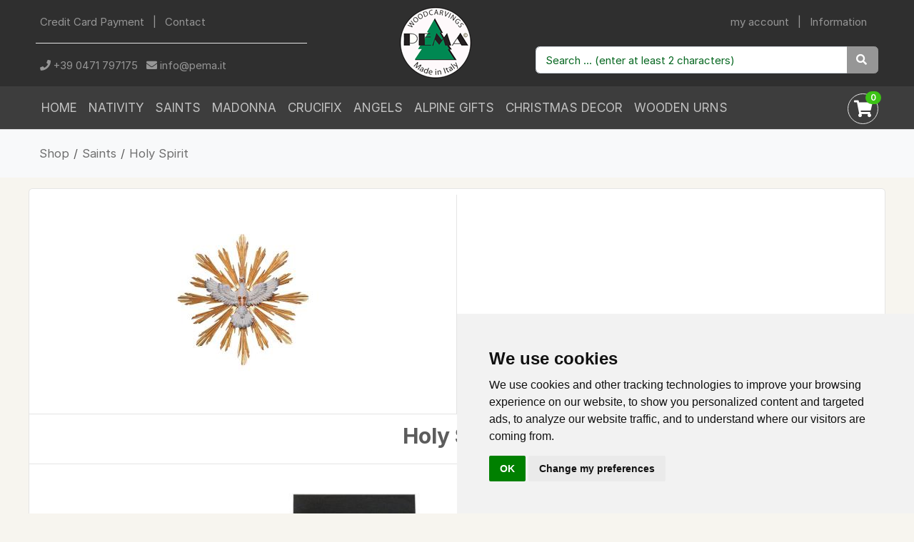

--- FILE ---
content_type: text/html; charset=utf-8
request_url: https://www.pema.it/en/g/Holy%20Spirit
body_size: 9219
content:


<!DOCTYPE html>
<html class="no-js" lang="en-US">
<head>
    <meta charset="utf-8">
    <meta http-equiv="X-UA-Compatible" content="IE=edge">
    <meta name="viewport" content="width=device-width, initial-scale=1">
    <title>Holy Spirit - PEMA Srl</title>
    <meta name="description" content="Holy Spirit - Woocarvings - Nativity Figurines" />
    <meta name="keywords" />
    <meta name="author" content="Simo Computer Siegfried Moroder & Co SNC - Webpubblicita Willi Ploner" />
    <meta name="publisher" content="PEMA GMBH" />
    <meta name="format-detection" content="telephone=no" />
    <meta name="apple-mobile-web-app-capable" content="yes">
    <meta name="HandheldFriendly" content="True">
    <meta name="apple-mobile-web-app-status-bar-style" content="black">
    <meta name="Revisit-after" content="7 Days" />
    <meta name="robots" content="index, follow">
    
            <link rel="alternate" hreflang="x-default" href="https://www.pema.it/en/g/Holy-Spirit/" />
            <link rel="alternate" hreflang="en" href="https://www.pema.it/en/g/Holy-Spirit/" />
            <link rel="alternate" hreflang="de" href="https://www.pema.it/de/g/Heiliger-Geist/" />
            <link rel="alternate" hreflang="it" href="https://www.pema.it/it/g/Spirito-Santo/" />
            <link rel="alternate" hreflang="es" href="https://www.pema.it/es/g/Esp&#237;ritu-Santo/" />
    <link href="/Content/bootstrap.min.css" rel="stylesheet" type="text/css" />
    <link rel="apple-touch-icon" sizes="57x57" href="/Images/Icons/apple-icon-57x57.png">
    <link rel="apple-touch-icon" sizes="60x60" href="/Images/Icons/apple-icon-60x60.png">
    <link rel="apple-touch-icon" sizes="72x72" href="/Images/Icons/apple-icon-72x72.png">
    <link rel="apple-touch-icon" sizes="76x76" href="/Images/Icons/apple-icon-76x76.png">
    <link rel="apple-touch-icon" sizes="114x114" href="/Images/Icons/apple-icon-114x114.png">
    <link rel="apple-touch-icon" sizes="120x120" href="/Images/Icons/apple-icon-120x120.png">
    <link rel="apple-touch-icon" sizes="144x144" href="/Images/Icons/apple-icon-144x144.png">
    <link rel="apple-touch-icon" sizes="152x152" href="/Images/Icons/apple-icon-152x152.png">
    <link rel="apple-touch-icon" sizes="180x180" href="/Images/Icons/apple-icon-180x180.png">
    <link rel="icon" type="image/png" sizes="192x192" href="/Images/Icons/android-icon-192x192.png">
    <link rel="icon" type="image/png" sizes="32x32" href="/Images/Icons/favicon-32x32.png">
    <link rel="icon" type="image/png" sizes="96x96" href="/Images/Icons/favicon-96x96.png">
    <link rel="icon" type="image/png" sizes="16x16" href="/Images/Icons/favicon-16x16.png">
    <link rel="manifest" href="/Images/Icons/manifest.json">
    <link href="/Images/Icons/favicon.ico" rel="shortcut icon" type="image/x-icon" />
    <link href="/Content/css?v=Rd72K0iGM1PZVejilsg8bDR7F1k8oTgPFlKucwjNNHs1" rel="stylesheet"/>

    
    <script src="/bundles/jquery?v=8Oos0avDZyPg-cbyVzvkIfERIE1DGSe3sRQdCSYrgEQ1"></script>

    
    <script type="text/javascript" src="/Scripts/cookie-consent.js"></script>
    <script type="text/javascript">
        document.addEventListener('DOMContentLoaded', function () {
            cookieconsent.run({ "notice_banner_type": "simple", "consent_type": "implied", "palette": "light", "language": "en", "cookies_policy_url": "/en/Home/Privacy?PageName=Privacy#COOKIE" });
        });
    </script>

    <script>document.addEventListener("touchstart", function () { }, true);</script>
    <!--[if IE 9]>
            <link href="css/ie9.css" rel="stylesheet" type="text/css" />
        <![endif]-->
</head>
<body id="page-top">
    <div class="bg-header text-muted">
        <div class="d-none d-lg-block pt-10 pb-10">
            <div class="container">
                <div class="row">
                    <div class="col-lg-4 ">
                        <nav class="navbar p-md-0 navbar-expand-lg border-bottom pb-10 ">
                            <div class="collapse navbar-collapse">
                                <ul class="navbar-nav mr-auto">
                                    <li class="nav-item"><a class="nav-link text-muted" href="/en/Home/VposPay">Credit Card Payment</a></li>
                                    <li class="nav-item"><a class="nav-link  text-muted" href="#">| </a> </li>
                                    <li class="nav-item"> <a class="nav-link  text-muted" href='/en/Shopinfo/Contact-Location'>Contact</a> </li>
                                </ul>
                            </div>
                        </nav>
                        <div class="mt-10">
                            <nav class="navbar p-md-0 navbar-expand-lg">
                                <div class="collapse navbar-collapse">
                                    <ul class="navbar-nav mr-auto">
                                        <li class="nav-item"><span class="nav-link text-muted"><i class="fa fa-phone"></i> +39 0471 797175</span></li>
                                        <li class="nav-item"> <a class="nav-link text-muted" href="mailto:info@pema.it"><i class="fa fa-envelope"></i> info@pema.it</a></li>
                                    </ul>
                                    <hr />
                                </div>
                            </nav>
                        </div>
                    </div>
                    <div class="col-lg-3 text-right pr-80"><a class="logo-company" href='/en?PageName=Index'><img src="/Images/logo.png" alt="PEMA GMBH" title="PEMA GMBH" width="100"></a> </div>
                    <div class="col-lg-5 ">
                        <nav class="navbar p-md-0 navbar-expand-lg float-md-right border-gray">
                            <div class="container">
                                <div class="collapse navbar-collapse">
                                    <ul class="navbar-nav">
                                        <!-- Mein Konto NEU -->
                                            <li class="nav-item">
                                                <a href="/Home/Login?lang=en" class="nav-link" id="changeAccount">my account</a>
                                            </li>
                                        <li class="nav-item"><a class="nav-link" href="#">| </a> </li>
                                        <li class="nav-item dropdown">
                                            <a class="nav-link  text-muted" data-toggle="dropdown" href="#">Information</a>
                                            <div class="dropdown-menu">
                                                <a class="dropdown-item" href='/en/Infos/Company'>The Company</a>
                                                <a class="dropdown-item" href='/en/Shopinfo/FAQ'>FAQ</a>
                                                <a class="dropdown-item" href='/en/Shopinfo/Payment'>Payment</a>
                                                <a class="dropdown-item" href='/en/Home/Shipment'>Shipment</a>
                                                <a class="dropdown-item" href='/en/Home/AGB?PageName=Terms-and-conditions'>Terms and conditions</a>
                                                
                                                <a class="dropdown-item" href='/en/Home/Privacy?PageName=Privacy'>Privacy</a>
                                                <a class="dropdown-item" href='/en/Shopinfo/Legal-notes'>Legal notes</a>
                                            </div>
                                        </li>
                                    </ul>
                                </div>
                            </div>
                        </nav>
                        <div class="mt-55">
<form action="/en/Shop/Search" id="QuickSearchForm" method="post">                                <div class="search-wrap">
                                    <div class="input-group w-100">
                                        <input type="text" name="searchstring" id="quicksearch" class="form-control" title="Numeric characters for codes, alphabetic characters for descriptions" 
                                               placeholder="Search ... (enter at least 2 characters)" autocomplete="off" oninput="ChkQuickSearch();" aria-label="Search products ... " required />
                                        <div class="input-group-append">
                                            <button type="submit" name="searchSubmit" class="btn btn-gray-light" onclick="ShowProgress('#quicksearch');" required>
                                                <i class="fa fa-search"></i>
                                            </button>
                                        </div>
                                    </div>
                                </div>
</form>                            <!-- Quick Search desktop result-->
                            <div id="updatepanelQuickSearch" class="quickSearch">
                            </div>
                        </div>
                    </div>
                </div>
            </div>
        </div>
    </div>
    <div id="navbar" class="header">
        <!-- Mobile Header -->
        <div class="wsmobileheader clearfix">
            <div class="container">
                <a id="wsnavtoggle" class="wsanimated-arrow"><span></span></a>
                <span class="smllogo">
                    <a href="/en"><img src="/Images/logo-mobil.png" alt="PEMA GMBH" title="PEMA GMBH"></a>
                </span>
                <div class="searching">
                    <a href="javascript:void(0)" class="search-open search-mobile ">
                        <div class="icon icon-shop rounded-circle border">
                            <i class="fa fa-search "></i>
                        </div>
                    </a>
                    <div class="search-inline">
<form action="/en/Shop/Search" id="QuickSearchFormMob" method="post">                            <div>
                                <input type="text" name="searchstring" id="quicksearchmob" class="form-control" placeholder="Search ... (at least 2 characters)" autocomplete="off"
                                       oninput="ChkQuickSearchMob();" aria-label="Search products  ... " required />
                                <button type="submit" name="searchSubmit" onclick="ShowProgress('#quicksearchmob');" required><i class="fa fa-search"></i>  </button>
                                <a href="javascript:void(0)" class="search-close">
                                    <i class="fa fa-times"></i>
                                </a>
                            </div>
</form>                        <!-- Quick Search mobile result-->
                        <div id="updatepanelQuickSearchMob">
                        </div>
                    </div>
                </div>
                <div class="cart-mobile">
                    <a href="/en/Shop/Carrello" class="navbar-toggle collapsed">
                        <div class="icon icon-shop rounded-circle border">
                            <i class="fa fa-shopping-cart"></i>
                            <span id="ShowCartCountUpdateMob" class="badge">0</span>
                        </div>
                    </a>
                </div>
                <div class="userbtn">
                    <div class="icon icon-shop rounded-circle border">
                        <a href="/Home/Login?lang=en" class="navbar-toggle collapsed"><i class="fa fa-user"></i></a>
                    </div>
                </div>
            </div>
        </div>
        <div class="container">
            <div class="wsmainfull clearfix">
                <div class="wsmainwp clearfix">
                    <nav class="wsmenu clearfix">
                        <ul class="wsmenu-list">
                            <li aria-haspopup="true">
                                <a href="/en"><span> HOME</span></a>
                            </li>
                            <!-- MENU AUTO -->
                                        <li aria-haspopup="true">
                                            <!-- Department + LINK -->
                                            <a href="/en/Nativity">Nativity</a>
                                            <ul class="sub-menu">
                                                            <li><a href="/en/c/Kostner-Nativity">Kostner Nativity</a></li>
                                                            <li><a href="/en/c/Mahlknecht-Nativity">Mahlknecht Nativity</a></li>
                                                            <li><a href="/en/c/Heimatland-Nativity">Heimatland Nativity</a></li>
                                                            <li><a href="/en/c/Rainell-Nativity">Rainell Nativity</a></li>
                                                            <li><a href="/en/c/Alpina-Nativity">Alpina Nativity</a></li>
                                                            <li><a href="/en/c/Pema-Nativity">Pema Nativity</a></li>
                                                            <li><a href="/en/c/Advent-Nativity">Advent Nativity</a></li>
                                                            <li><a href="/en/c/Leonardo-Nativity">Leonardo Nativity</a></li>
                                                            <li><a href="/en/c/Crib-Ambiente-Design">Crib Ambiente Design</a></li>
                                                            <li><a href="/en/c/Block-Nativity">Block Nativity</a></li>
                                                            <li><a href="/en/g/The-Infant-Jesus">The Infant Jesus</a></li>
                                                            <li><a href="/en/c/Stables">Stables</a></li>
                                            </ul>
                                        </li>
                                        <li aria-haspopup="true">
                                            <!-- Department + LINK -->
                                            <a href="/en/Saints">Saints</a>
                                            <ul class="sub-menu">
                                                            <li><a href="/en/g/Saints-Evangelists">Saints Evangelists</a></li>
                                                            <li><a href="/en/g/Saints-Men">Saints Men</a></li>
                                                            <li><a href="/en/g/Saints-Women">Saints Women</a></li>
                                                            <li><a href="/en/g/Bishop">Bishop</a></li>
                                                            <li><a href="/en/g/Holy-Spirit">Holy Spirit</a></li>
                                                            <li><a href="/en/g/Nun">Nun</a></li>
                                                            <li><a href="/en/g/Niche-with-Saints">Niche with Saints</a></li>
                                                            <li><a href="/en/g/Gift-Cases-with-Saints">Gift Cases with Saints</a></li>
                                                            <li><a href="/en/g/Consoles">Consoles</a></li>
                                            </ul>
                                        </li>
                                        <li aria-haspopup="true">
                                            <!-- Department + LINK -->
                                            <a href="/en/Madonna">Madonna</a>
                                            <ul class="sub-menu">
                                                            <li><a href="/en/g/Madonna-with-child">Madonna with child</a></li>
                                                            <li><a href="/en/g/Madonna-without-child">Madonna without child</a></li>
                                                            <li><a href="/en/g/Madonna-Relief">Madonna Relief</a></li>
                                                            <li><a href="/en/g/Madonna-Fatima">Madonna Fatima</a></li>
                                                            <li><a href="/en/g/Madonna-Lourdes">Madonna Lourdes</a></li>
                                                            <li><a href="/en/g/Madonna-Medjugorie">Madonna Medjugorie</a></li>
                                                            <li><a href="/en/g/Modern-Madonnas">Modern Madonnas</a></li>
                                                            <li><a href="/en/g/Niche-with-Madonna">Niche with Madonna</a></li>
                                                            <li><a href="/en/g/Gift-Cases-with-Madonna">Gift Cases with Madonna</a></li>
                                            </ul>
                                        </li>
                                        <li aria-haspopup="true">
                                            <!-- Department + LINK -->
                                            <a href="/en/Crucifix">Crucifix</a>
                                            <ul class="sub-menu">
                                                            <li><a href="/en/c/Christ-Corpus">Christ Corpus</a></li>
                                                            <li><a href="/en/c/Crucifix">Crucifix</a></li>
                                                            <li><a href="/en/g/Processional-crucifix">Processional crucifix</a></li>
                                                            <li><a href="/en/g/Cross-with-roof">Cross with roof</a></li>
                                                            <li><a href="/en/g/Crosses">Crosses</a></li>
                                                            <li><a href="/en/g/Cross-Ambiente-Design">Cross Ambiente Design</a></li>
                                                            <li><a href="/en/g/Rosary">Rosary</a></li>
                                            </ul>
                                        </li>
                                        <li aria-haspopup="true">
                                            <!-- Department + LINK -->
                                            <a href="/en/Angels">Angels</a>
                                            <ul class="sub-menu">
                                                            <li><a href="/en/g/Pema-Angels">Pema Angels</a></li>
                                                            <li><a href="/en/g/Amore-Angels">Amore Angels</a></li>
                                                            <li><a href="/en/g/Bell-Angels-standing">Bell Angels standing</a></li>
                                                            <li><a href="/en/g/Bell-Angels">Bell Angels</a></li>
                                                            <li><a href="/en/g/Bellini-Angels">Bellini Angels</a></li>
                                                            <li><a href="/en/g/Giotto-Angels">Giotto Angels</a></li>
                                                            <li><a href="/en/g/Angelheads-Leonardo">Angelheads Leonardo</a></li>
                                                            <li><a href="/en/g/Leonardo-Angels">Leonardo Angels</a></li>
                                                            <li><a href="/en/g/Raffaelo-Angels">Raffaelo Angels</a></li>
                                                            <li><a href="/en/g/Pacher-Angels">Pacher Angels</a></li>
                                                            <li><a href="/en/c/Guardian-Angels">Guardian Angels</a></li>
                                                            <li><a href="/en/g/Holy-water-fonts">Holy water fonts</a></li>
                                                            <li><a href="/en/g/Tree-trunk-with-angel">Tree trunk with angel</a></li>
                                            </ul>
                                        </li>
                                        <li aria-haspopup="true">
                                            <!-- Department + LINK -->
                                            <a href="/en/Alpine-Gifts">Alpine Gifts</a>
                                            <ul class="sub-menu">
                                                            <li><a href="/en/g/Swiss-pine-cones">Swiss pine cones</a></li>
                                                            <li><a href="/en/g/Pine-collection">Pine collection</a></li>
                                                            <li><a href="/en/g/Angels-in-pinewood">Angels in pinewood</a></li>
                                                            <li><a href="/en/g/Hearts">Hearts</a></li>
                                                            <li><a href="/en/g/Trees-and-flowers">Trees and flowers</a></li>
                                                            <li><a href="/en/g/Necklace">Necklace</a></li>
                                                            <li><a href="/en/g/Keychain-and-pins">Keychain and pins</a></li>
                                                            <li><a href="/en/g/Figures">Figures</a></li>
                                                            <li><a href="/en/g/Tree-trunk-with-animals">Tree trunk with animals</a></li>
                                                            <li><a href="/en/g/Animals">Animals</a></li>
                                                            <li><a href="/en/g/Edelweiss-decor-with-mini-figures">Edelweiss decor with mini figures</a></li>
                                                            <li><a href="/en/g/Laser-Edelweiss">Laser Edelweiss</a></li>
                                            </ul>
                                        </li>
                                        <li aria-haspopup="true">
                                            <!-- Department + LINK -->
                                            <a href="/en/Christmas-Decor">Christmas Decor</a>
                                            <ul class="sub-menu">
                                                            <li><a href="/en/c/Stars-with-angels">Stars with angels</a></li>
                                                            <li><a href="/en/c/Laser-stars-with-crib">Laser stars with crib</a></li>
                                                            <li><a href="/en/g/Crystall-Bells">Crystall Bells</a></li>
                                                            <li><a href="/en/g/Laser-crib">Laser crib</a></li>
                                                            <li><a href="/en/g/Laser-Christmas-tree">Laser Christmas tree</a></li>
                                                            <li><a href="/en/g/Laser-Decor">Laser Decor</a></li>
                                                            <li><a href="/en/g/Ornaments">Ornaments</a></li>
                                                            <li><a href="/en/g/Santa-Claus">Santa Claus</a></li>
                                                            <li><a href="/en/g/Tree-trunk-with-crib">Tree trunk with crib</a></li>
                                                            <li><a href="/en/g/Gift-Cases-with-Nativities">Gift Cases with Nativities</a></li>
                                            </ul>
                                        </li>
                                        <li aria-haspopup="true">
                                            <!-- Department + LINK -->
                                            <a href="/en/Wooden-urns">Wooden urns</a>
                                            <ul class="sub-menu">
                                                            <li><a href="/en/c/Turned-Urn">Turned Urn</a></li>
                                                            <li><a href="/en/c/Carved-Urns">Carved Urns</a></li>
                                                            <li><a href="/en/c/Cubo">Cubo</a></li>
                                                            <li><a href="/en/c/Mini-Remember">Mini Remember</a></li>
                                                            <li><a href="/en/c/Animal-Urns">Animal Urns</a></li>
                                                            <li><a href="/en/c/Varie">Varie</a></li>
                                            </ul>
                                        </li>
                            <!-- MENU AUTO -->
                            <li class="wscarticon clearfix widgets-wrap float-md-right d-none d-lg-block">
                                <div class="d-flex justify-content-end pt-10">
                                    <a href='/en/Shop/Carrello' id="cart-icon" class="widget-header pl-3 ml-3">
                                        <div class="icon icon-shop rounded-circle border"><i class="fa fa-shopping-cart"></i></div>
                                        <span id="ShowCartCountUpdate" Class="badge">0</span>
                                    </a>
                                    <!-- cart floating box -->
                                    <div Class="cart-floating-box hidden" id="cart-floating-box">
                                        <div id="cart-box" Class="cart-box popup">
                                            
                                        </div>
                                    </div>
                                    <!-- end of cart floating box -->
                                </div>
                            </li>
                        </ul>
                    </nav>
                </div>
            </div>
        </div>
    </div>
    
<section class="section-pagetop bg d-none d-lg-block mb-3">
    <div class="container">
        <nav>
            <ol class="breadcrumb">
                <li><a href="/en/Shop">Shop</a><span class="separator">/</span></li>
                <li><a href="/en/c/Saints">Saints</a><span class="separator">/</span></li>
                <li class="active"><a href="#">Holy Spirit</a></li>
            </ol>
        </nav>
    </div>
</section>
<div class="card container ">
    <div class="row features pt-2 mb-3">
        <div class="col-lg-6 text-center pt-2 border-right">
            <img class="img-fluid" src="/Products/Low50_Holy-Spirit.jpg" alt="Holy Spirit" title="Holy Spirit" />
        </div>
        <!-- Header Sitesitebar-->
        <div class="col-lg-6 mb-3 d-none d-md-block p-4 d-flex justify-content-end">
            
        </div>
        <!-- Header H1 -->
        <div class="col-lg-12 border-top border-bottom py-1"><h1 class="text-center py-2">Holy Spirit</h1> </div>
        <!-- gruppeninfo-->
    </div>
            <div id="updatepanel2">


<a name="moreartgruppo"></a>
<section class="section-name">
    <div class="container">
        <div class="row">
                <div class="col-md-4 col-lg-3 col-6 mb-2 p-1 p-lg-2" data-aos="zoom-in" data-aos-delay="200">
                       <div class="border-bottom card-product-grid">
                           <a href='/en/p/Holy-Spirit/Holy-Spirit-with-aura?ModID=280000'>
                               <div class="pt-1">
                                   <img class="img-fluid pb-3" src="/Products/Low50_280000_Holy-Spirit-with-aura.jpg" alt="Holy Spirit with aura" title="Holy Spirit with aura" />
                               </div>
                               <figcaption class="info-wrap border-top text-center">
                                   <div class="product-title pt-3">280000</div>
                                   <div class="product-title"> Holy Spirit with aura</div>
                               </figcaption>
                           </a>
                       </div>
                </div>
                <div class="col-md-4 col-lg-3 col-6 mb-2 p-1 p-lg-2" data-aos="zoom-in" data-aos-delay="200">
                       <div class="border-bottom card-product-grid">
                           <a href='/en/p/Holy-Spirit/Holy-Spirit-with-aura-with-case?ModID=280006'>
                               <div class="pt-1">
                                   <img class="img-fluid pb-3" src="/Products/Low50_280006_Holy-Spirit-with-aura-with-case.jpg" alt="Holy Spirit with aura with case" title="Holy Spirit with aura with case" />
                               </div>
                               <figcaption class="info-wrap border-top text-center">
                                   <div class="product-title pt-3">280006</div>
                                   <div class="product-title"> Holy Spirit with aura with case</div>
                               </figcaption>
                           </a>
                       </div>
                </div>
                <div class="col-md-4 col-lg-3 col-6 mb-2 p-1 p-lg-2" data-aos="zoom-in" data-aos-delay="200">
                       <div class="border-bottom card-product-grid">
                           <a href='/en/p/Holy-Spirit/Pigeon?ModID=280100'>
                               <div class="pt-1">
                                   <img class="img-fluid pb-3" src="/Products/Low50_280100_Pigeon.jpg" alt="Pigeon" title="Pigeon" />
                               </div>
                               <figcaption class="info-wrap border-top text-center">
                                   <div class="product-title pt-3">280100</div>
                                   <div class="product-title"> Pigeon</div>
                               </figcaption>
                           </a>
                       </div>
                </div>
                <div class="col-md-4 col-lg-3 col-6 mb-2 p-1 p-lg-2" data-aos="zoom-in" data-aos-delay="200">
                       <div class="border-bottom card-product-grid">
                           <a href='/en/p/Holy-Spirit/Rays?ModID=280200'>
                               <div class="pt-1">
                                   <img class="img-fluid pb-3" src="/Products/Low50_280200_Rays.jpg" alt="Rays" title="Rays" />
                               </div>
                               <figcaption class="info-wrap border-top text-center">
                                   <div class="product-title pt-3">280200</div>
                                   <div class="product-title"> Rays</div>
                               </figcaption>
                           </a>
                       </div>
                </div>
                <div class="col-md-4 col-lg-3 col-6 mb-2 p-1 p-lg-2" data-aos="zoom-in" data-aos-delay="200">
                       <div class="border-bottom card-product-grid">
                           <a href='/en/p/Holy-Spirit/Rays-for-Saints?ModID=280300'>
                               <div class="pt-1">
                                   <img class="img-fluid pb-3" src="/Products/Low50_280300_Rays-for-Saints.jpg" alt="Rays for Saints" title="Rays for Saints" />
                               </div>
                               <figcaption class="info-wrap border-top text-center">
                                   <div class="product-title pt-3">280300</div>
                                   <div class="product-title"> Rays for Saints</div>
                               </figcaption>
                           </a>
                       </div>
                </div>
        </div>
    </div>
</section>
<hr />
<div class="pt-1">
    <div class="card-body">
        <!-- PAGINATION -->
        <div class="row">
            <div class="col-md-4 pagination-left">
                    <p Class="show-result-text">Showing 1-5 of 5 item(s)</p>
            </div>
            <div class="col-md-8">
                <div class="pagination-content">
                    <ul class="pagination">
                        <li class="page-item">
                        </li>
                        <li class="page-item">
                        </li>
                    </ul>
                </div>
            </div>
        </div>
    </div>
</div>
            </div>

    <div class="row">
        <div class="nav-bottom">
            <div class="pb-3">
                <h4>More top Categories</h4>
            </div>
            <ul>
                        <li><a href="/en/g/Bishop">Bishop</a></li>
                        <li><a href="/en/g/Gift-Cases-with-Saints">Gift Cases with Saints</a></li>
                        <li class="list-menu-active">Holy Spirit </li>
                        <li><a href="/en/g/Niche-with-Saints">Niche with Saints</a></li>
                        <li><a href="/en/g/Nun">Nun</a></li>
                        <li><a href="/en/g/Saints-Evangelists">Saints Evangelists</a></li>
                        <li><a href="/en/g/Saints-Men">Saints Men</a></li>
                        <li><a href="/en/g/Saints-Women">Saints Women</a></li>
            </ul>
        </div>
    </div>
</div>



    <footer class="pt-5 text-white footer" style="background: #111">
        <div class="container pt-5">
            <div class="row mb-5 pb-5">
                <div class="col-md-4 col-sm-12">
                    <div class="mt-2 mb-2">
                        <img src="/Images/logo.png" alt="PEMA GMBH" title="PEMA GMBH" width="100">
                        <div class="mt-3 mb-2 address text-muted">
                            <strong>PEMA Srl</strong>
                            <p class="text-muted">
                                Pontives, 28<br />I - 39040 Laion - Val Gardena  (BZ) - ITALY<br />
                                T: +39 0471 797175<br />F: +39 0471 797737<br /> E:<a href="mailto:info@pema.it">info@pema.it</a>
                            </p>
                            <hr>
                            <div class="languages">
                                <ul class="languages">
                                    <li><a rel="nofollow" title="Deutsch" href="/de">DE</a></li>
                                    <li><a rel="nofollow" title="Italiano" href="/it">IT</a></li>
                                    <li><a rel="nofollow" title="Español" href="/es">ES</a></li>
                                </ul>
                                <hr>
                            </div>
                        </div>
                    </div>
                </div>
                <div class="col-md-4 col-sm-12">
                    <h5 class="mb-4 mt-3">Information</h5>
                    <ul class="list-group text-muted">
                        <li class="list-group-item"><a class="text-muted" href='/en/Infos/B2B-Trading-partners'>B2B Trading partners</a></li>
                        <li class="list-group-item"><a class="text-muted" href='/en/Infos/Dealer-search'>Dealersearch</a></li>
                        
                        <li class="list-group-item"> <a class="text-muted" href='/en/Shopinfo/FAQ'>FAQ</a></li>
                        <li class="list-group-item"><a class="text-muted" href='/en/Infos/Company'>Company</a></li>
                        <li class="list-group-item"><a class="text-muted" href='/en/Infos/Company-history'>Company history</a></li>
                        <li class="list-group-item"><a class="text-muted" href='/en/Infos/Production'>Production</a></li>
                        <li class="list-group-item"><a class="text-muted" href='/en/Infos/Individual-sculptures'>Custom woodcarvings</a></li>
                    </ul>
                </div>
                <div class="col-md-4 col-sm-12 pay">
                    <h5 class="mb-4 mt-3">Payment methods</h5>
                    <ul>
                        <li><a title="Paypal" href="/en/Shopinfo/Payment"><img src="/Images/Kreditkarten.png" alt="Paypal" title="Paypal" /></a></li>
                    </ul>
                    <p class="mt-3 text-muted">We use the Raiffeisen Bank POS service system for payments on our website. It accepts all major debit and credit cards conveniently and easily</p>
                    <div class="">
                        <hr />
                        <ul>
                            <li><a title="www.valgardena.it" target="_blank" href="https://www.valgardena.it/en//"><img src="/Images/valgardena.png" alt="www.valgardena.it" title="www.valgardena.it" /></a></li>
                            <li><img src="/Images/unesco.png" alt="unesco" title="unesco" /></li>
                        </ul>
                    </div>
                </div>
            </div>
            <div class="py-3 border-top border-dark  text-muted">
                <p class="float-left"> &copy 2021 PEMA Srl -  All rights reserved</p>
                <p target="_blank" class="float-right text-muted"><a class="text-muted" href='/en/Home/AGB?PageName=Terms-and-conditions'>Terms and conditions</a>   | <a class="text-muted" href='/en/Home/Privacy?PageName=Privacy'>Privacy</a>  |  <a class="text-muted" href='/en/Shopinfo/Legal-notes'>Legal notes</a></p>
                <span class="clearfix"></span>
            </div>
        </div>
    </footer>

    <div id="ShowSpinner" class="loadingSpinner">
    </div>

    <a href="#" class="scroll-top"></a>
    <!-- Load theme js -->
    <script src="/bundles/modernizr?v=O8WAhIdN9vc00sb9ZwPyM0OHhDmZ9ERIw9Hq5ZOgjE41"></script>

    
    <script src="/bundles/bootstrap?v=6Ube124Qfrm0UcpW_p6UnfLOCDCFQufjI1tTh3KXoSY1"></script>

    
    <!-- FontAwesome CSS - loading as last, so it doesn't block rendering-->
    <link rel="stylesheet" href="https://use.fontawesome.com/releases/v5.7.1/css/all.css" integrity="sha384-fnmOCqbTlWIlj8LyTjo7mOUStjsKC4pOpQbqyi7RrhN7udi9RwhKkMHpvLbHG9Sr" crossorigin="anonymous">

    

    <script type="text/javascript">
        //  finestra modale CART MESSAGE  (by Simo 2016)
        // _Products.vbhtml (TABELLA PREZZI) Ajax.OnSucess executes ShowCart()
        // _Detail.vbhtml Ajax.OnSucess executes ShowCart()
        function ShowCart(popup) {
            // Copy div content id="CartCountUpdate" and id="CartSumUpdate" (_CarrelloShow.vbhtml) --> ShowCartCountUpdate(local) and ShowCartSumUpdate(local)
            $("#ShowCartCountUpdate").html($("#CartCountUpdate").html());
            $("#ShowCartCountUpdateMob").html($("#CartCountUpdate").html());
            $("#ShowCartSumUpdate").html($("#CartSumUpdate").html());
            $("#art-curr-prezzo").html($("#CartCurrPrezzo").html());
            //
            // Utilizzo la variabile popup per aprire o meno la finestra modale CART MESSAGE
            if (popup) {
                $.magnificPopup.open({
                    items: {
                        src: '#add-cart-message', // can be a HTML string, jQuery object, or CSS selector
                        type: 'inline'
                    }
                });
            } else { $.magnificPopup.close(); }
        }
        //
        function ShowCartError() {
            alert("Bei mehreren offenen Tabs im selben Browser, können Sie immer nur im zuletzt benützen Fenster bestellen!")
        }
         //
        // QUICK SEARCH (by Simo marc 2018)
        // trigger:  oninput="ChkQuickSearch();"
        function ChkQuickSearch() {
            var timerid;
            if ($("#quicksearch").val().length > 2) {
                // timer to prevent triggering a lot of AJAX requests
                clearTimeout(timerid);
                timerid = setTimeout(function () {
                    $.ajax({
                        type: "POST",
                        url: "/en/Shop/QuickSearch",
                        data: $("#QuickSearchForm").serialize(), // serializes the form's elements.
                        success: function (data) {
                            $("#updatepanelQuickSearch").html(data);
                        }
                    });
                }, 500);
            }
        }
        //
        // QUICK SEARCH MOBILE (by Simo marc 2018)
        // trigger:  oninput="ChkQuickSearchMob();"
        function ChkQuickSearchMob() {
            var timerid;
            if ($("#quicksearchmob").val().length > 2) {
                // timer to prevent triggering a lot of AJAX requests
                clearTimeout(timerid);
                timerid = setTimeout(function () {
                    $.ajax({
                        type: "POST",
                        url: "/en/Shop/QuickSearch",
                        data: $("#QuickSearchFormMob").serialize(), // serializes the form's elements.
                        success: function (data) {
                            $("#updatepanelQuickSearchMob").html(data);
                        }
                    });
                }, 500);
            }
        }
    </script>
    <script type="text/javascript">
        //<![CDATA[
        $(document).ready(function () {
            $('.submenu').hide();
            $('.menu > ul > li > a').click(function () {
                $(this).next('ul').slideToggle();
            });
        });
        //]]>
    </script>
    <script>
        var sp = document.querySelector('.search-open');
        var searchbar = document.querySelector('.search-inline');
        var shclose = document.querySelector('.search-close');
        function changeClass() {
            searchbar.classList.add('search-visible');
        }
        function closesearch() {
            searchbar.classList.remove('search-visible');
        }
        sp.addEventListener('click', changeClass);
        shclose.addEventListener('click', closesearch);
    </script>
    <script>
        //function openNav() { $('#mySidenav').show(); };
        //function closeNav() { $('#mySidenav').hide(); };
        function openNav() {
            $('#mySidenav').show();
            $("#mySidenav").css({ width: 350 });
        };
        function closeNav() {
            $("#mySidenav").css({ width: 0 });
            $('#mySidenav').hide();
        };
    </script>
</body>

</html>


--- FILE ---
content_type: text/css; charset=utf-8
request_url: https://www.pema.it/Content/css?v=Rd72K0iGM1PZVejilsg8bDR7F1k8oTgPFlKucwjNNHs1
body_size: 46253
content:
@import url("https://rsms.me/inter/inter.css");html{font-family:'Inter',sans-serif;font-size:15px}a:hover{text-decoration:none}.img-wrap{text-align:center;display:block}.img-wrap img{max-width:100%}.gallery-wrap .img-wrap img{max-height:400px}.icon-wrap{text-align:center;display:inline-block}.price-wrap{letter-spacing:-.7px}.content-body{-webkit-box-flex:1;-ms-flex:1 1 auto;flex:1 1 auto;padding:2rem 2.3rem}.icon-xs,.icon-sm,.icon-md,.icon-lg{display:inline-block;text-align:center;-ms-flex-negative:0;flex-shrink:0;-webkit-box-flex:0;-ms-flex-positive:0;flex-grow:0}.icon-xs{width:32px;height:32px;line-height:32px!important;font-size:16px}.icon-sm{width:48px;height:48px;line-height:48px!important;font-size:20px}.icon-shop{width:40px;height:40px;line-height:40px!important;font-size:20px}.icon-md{width:60px;height:60px;line-height:60px!important;font-size:28px}.icon-lg{width:96px;height:96px;line-height:96px!important;font-size:42px}.img-xs,.img-sm,.img-md,.img-lg,.icon-shop{-o-object-fit:cover;object-fit:cover;-ms-flex-negative:0;flex-shrink:0;-webkit-box-flex:0;-ms-flex-positive:0;flex-grow:0}.img-xs{width:40px;height:40px}.img-sm{width:80px;height:80px}.img-md{width:140px;height:140px}.img-lg{width:250px;height:250px}.img-xl{width:auto;height:350px}.center-xy{top:50%;left:50%;position:absolute;-webkit-transform:translate(-50%,-50%);transform:translate(-50%,-50%)}.center-y{top:50%;position:absolute;-webkit-transform:translateY(-50%);transform:translateY(-50%)}.center-x{left:50%;position:absolute;-webkit-transform:translateX(-50%);transform:translateX(-50%)}.vh-100{height:100vh}.overflow-h{overflow:hidden}.flip-h{-webkit-transform:scaleX(-1);transform:scaleX(-1)}[class*="hover-"]{-webkit-transition:.5s;transition:.5s}.hover-bg:hover{background:#3167eb;background:-webkit-gradient(linear,left top,right bottom,from(#3167eb),to(#3167eb));background:linear-gradient(to bottom right,#3167eb,#3167eb);-webkit-transition:.5s;transition:.5s}.hover-zoom:hover{-webkit-transition:.5s;transition:.5s;-webkit-transform:scaleX(1);transform:scaleX(1)}.padding-y{padding-top:40px;padding-bottom:40px}.padding-top{padding-top:40px}.padding-bottom{padding-bottom:40px}.padding-y-lg{padding-top:80px;padding-bottom:80px}.padding-top-lg{padding-top:80px}.padding-bottom-lg{padding-bottom:80px}.padding-y-sm{padding-top:20px;padding-bottom:20px}.padding-top-sm{padding-top:20px}.padding-bottom-sm{padding-bottom:20px}.relative{position:relative}.absolute{position:absolute}var{font-style:normal}figure{margin-bottom:0}.form-noborder input,.form-noborder select,.form-noborder .btn{border:0}.form-noborder select.form-control-lg:not([size]):not([multiple]){height:2.875rem}.custom-control{position:relative;display:block;min-height:1.5rem;padding-left:1.5rem}.custom-control-input{position:absolute;z-index:-1;opacity:0}.custom-control-label{position:relative;margin-bottom:0;vertical-align:top}.custom-control span{line-height:30px;padding-top:2px}article:after,.form-group:after{display:block;clear:both;content:""}.row-sm{margin-right:-7px;margin-left:-7px;display:-ms-flexbox;display:-webkit-box;display:flex;-ms-flex-wrap:wrap;flex-wrap:wrap}.row-sm>[class^="col"]{padding-left:7px;padding-right:7px}.bg{background-color:#f8f9fa}.bg-white{background-color:#fff}.bg-orange{background-color:#ff9017}.bg-green{background-color:#00b517}.bg-blue{background-color:#3167eb}.bg-red{background-color:#fa3434}.bg-gradient-blue{background:rgba(33,37,41,.4);background:-webkit-gradient(linear,left top,right bottom,from(rgba(49,103,235,.65)),to(rgba(33,37,41,.4)));background:linear-gradient(to bottom right,rgba(49,103,235,.65),rgba(33,37,41,.4));-webkit-transition:.5s;transition:.5s}.bg-gradient-green{background:rgba(33,37,41,.4);background:-webkit-gradient(linear,left top,right bottom,from(rgba(0,181,23,.65)),to(rgba(33,37,41,.4)));background:linear-gradient(to bottom right,rgba(0,181,23,.65),rgba(33,37,41,.4));-webkit-transition:.5s;transition:.5s}.bg-gradient-orange{background:rgba(33,37,41,.4);background:-webkit-gradient(linear,left top,right bottom,from(rgba(255,144,23,.65)),to(rgba(33,37,41,.4)));background:linear-gradient(to bottom right,rgba(255,144,23,.65),rgba(33,37,41,.4));-webkit-transition:.5s;transition:.5s}.bg-gradient-red{background:rgba(33,37,41,.4);background:-webkit-gradient(linear,left top,right bottom,from(rgba(250,52,52,.65)),to(rgba(33,37,41,.4)));background:linear-gradient(to bottom right,rgba(250,52,52,.65),rgba(33,37,41,.4));-webkit-transition:.5s;transition:.5s}.bg-gradient-pink{background:rgba(33,37,41,.4);background:-webkit-gradient(linear,left top,right bottom,from(rgba(232,62,140,.65)),to(rgba(33,37,41,.4)));background:linear-gradient(to bottom right,rgba(232,62,140,.65),rgba(33,37,41,.4));-webkit-transition:.5s;transition:.5s}.bg-pattern{background-image:url(../images/banners/bg-pattern.svg),linear-gradient(135deg,#3167eb,#545454);background-size:cover,auto;background-repeat:no-repeat,repeat;background-position:0 0,50% 50%}.bg-img{overflow:hidden;background-color:#ddd;background-image:linear-gradient(135deg,rgba(49,103,235,.8),rgba(84,84,84,.9)),url("../images/banners/bg-cpu.jpg");background-position:0 0,50% 50%;background-size:auto cover}.overlay-gradient{position:relative}.overlay-gradient:before{position:absolute;content:"";display:block;top:0;left:0;right:0;bottom:0;opacity:.6;-webkit-transition:.5s;transition:.5s;background:#545454;background:-webkit-gradient(linear,left top,right bottom,from(#3167eb),to(#545454));background:linear-gradient(to bottom right,#3167eb,#545454)}.overlay-gradient:hover:before{opacity:.9}.section-heading{margin-bottom:20px;margin-top:15px}.section-title{color:#6f6f6f;text-align:center}.title-page{color:#212529;text-align:center}.card .title{color:#212529}.content-body h1{font-size:1.5rem!important}.content-body h3{font-size:.9rem!important}.card .card-title{color:#212529}.b{font-weight:600}.white{color:#fff}.dark{color:#212529}.black{color:#000}p:last-child{margin-bottom:0}.rtl{direction:rtl}.ltr{direction:ltr}.header-top-light .nav-link{color:#969696}.header-top-light .nav-link:hover{color:#212529}.header-main{position:relative;padding-top:1rem;padding-bottom:1rem}.brand-wrap .logo,.navbar-brand .logo{margin-right:7px;max-height:100px;display:inline-block}.navbar-main .nav-link{font-weight:600;color:#1c1c1c}.navbar-main .nav-link:hover{color:#666}.widget-header{display:inline-block;vertical-align:middle;position:relative}.widget-header a{color:#545454}.widget-header form{min-width:280px}.widget-header .title{display:block}.widget-header .notify{position:absolute;top:-3px;right:-10px}.widget-header:hover i{color:#3167eb}.section-footer ul li{margin-bottom:5px}.section-footer ul a{color:inherit}.section-footer ul a:hover{color:#3167eb}.section-footer .logo-footer{height:100px}.section-footer .title{font-weight:600;margin-bottom:16px;color:#212529}.footer-bottom{padding-top:20px;padding-bottom:20px}.footer-copyright{padding-top:20px;padding-bottom:20px}@media screen and (max-width:991px){.footer-copyright p{text-align:center!important;float:none!important;margin-bottom:5px!important}.footer-copyright{padding-top:10px;padding-bottom:10px}}.slider-banner-owl .owl-nav .owl-prev,.slider-banner-owl .owl-nav .owl-next{padding:16px 7px;color:#fff;display:inline-block;background-color:rgba(0,0,0,.3);z-index:9;position:absolute}.slider-banner-owl .owl-nav .owl-prev{left:0}.slider-banner-owl .owl-nav .owl-next{right:0}.slider-banner-owl .item-slide img{width:100%;-o-object-fit:cover;object-fit:cover}.slider-banner-slick .slick-prev,.slider-banner-slick .slick-next{padding:18px 7px;color:#fff;display:inline-block;background-color:rgba(0,0,0,.3);z-index:9;position:absolute}.slider-banner-slick .slick-prev:before,.slider-banner-slick .slick-next:before{display:none}.slider-banner-slick .slick-prev{left:0}.slider-banner-slick .slick-next{right:0}.slider-banner-slick .item-slide img{min-width:100%;min-height:100%;-o-object-fit:cover;object-fit:cover}.btn-facebook{background-color:#405d9d;color:#fff}.btn-facebook:hover{color:#fff}.btn-instagram{background-color:#e52d27;color:#fff}.btn-instagram:hover{color:#fff}.btn-youtube{background-color:#c8046c;color:#fff}.btn-youtube:hover{color:#fff}.btn-twitter{background-color:#42aeec;color:#fff}.btn-twitter:hover{color:#fff}.btn-google{background-color:#af0000;color:#fff}.btn-google:hover{color:#fff}.btn-icon{width:calc(1.5em + .9rem + 2px);text-align:center;padding-left:0;padding-right:0}.btn-icon i{line-height:1}.btn-light{background-color:#fff;border-color:#e4e4e4}.btn-light i{color:#969696}.btn-light:hover{background-color:#fff;border-color:#989898}.btn .text+i{margin-left:10px}.btn i+.text{margin-left:10px}.itemside{position:relative;display:-webkit-box;display:-ms-flexbox;display:flex;width:100%}.itemside .aside{position:relative;-ms-flex-negative:0;flex-shrink:0}.itemside .info{padding-left:15px;padding-right:7px}.itemside p{margin-bottom:0}.itemside .title{display:block;margin-bottom:5px;color:#212529}.itemside a.title:hover{color:#3167eb}a.itemside{color:initial}.items-bordered-wrap .itemside:not(:last-child){border-bottom:1px solid #e4e4e4;padding-bottom:10px;margin-bottom:10px}.itemlist{padding:20px;border-bottom:1px solid #eee}.list-inline{margin-bottom:0}.list-inline-item{vertical-align:middle}dl[class="row"]{margin-bottom:0}[class*="dlist-"]{margin-bottom:5px}[class*="dlist-"] dd{margin-bottom:0}.dlist-inline dt,.dlist-inline dd{display:inline-block}.dlist-align{display:-webkit-box;display:-ms-flexbox;display:flex}.dlist-align dt{width:120px;word-wrap:break-word;font-weight:normal}.dlist-align dd{-webkit-box-flex:1;-ms-flex-positive:1;flex-grow:1}ul.row,ul.row-sm{list-style:none;padding:0}[class*="list-"] li:after{visibility:hidden;display:block;content:"";overflow:hidden;height:0;clear:both}.list-icon{list-style:none;padding-left:0}.list-icon li{margin-bottom:7px;position:relative;padding-left:30px}.list-icon .icon{width:22px;margin-right:15px;vertical-align:middle;text-align:center;color:#545454;position:absolute;top:3px;left:0}.list-icon span{vertical-align:middle}.list-bullet{list-style:none;padding-left:0}.list-bullet li{margin-bottom:5px;position:relative;padding-left:15px}.list-bullet li::before{content:" ";position:absolute;top:8px;left:0;width:7px;border-radius:100%;height:7px;background:#ced4da}.list-check{padding-left:0;list-style:none}.list-check>li{position:relative;padding-left:28px;margin-bottom:7px}.list-check>li::before{font-family:'Font Awesome 5 Free';font-weight:900;color:#545454;position:absolute;top:0;left:0;content:""}.list-normal{list-style:none;padding-left:0}.list-normal li{padding-left:1em;margin-bottom:7px}.list-normal li:before{content:"•";color:#3167eb;display:inline-block;width:1em;margin-left:-1em}.list-menu{list-style:none;margin:0;padding-left:0}.list-menu li{margin-bottom:5px}.list-menu a{color:#545454}.list-menu a:hover{color:#3167eb}.list-menu .list-menu-active{color:#fff;font-weight:600;background-color:hsla(137,16%,39%,.66);padding-left:8px}.cols-two{-webkit-column-count:2;column-count:2}.cols-three{-webkit-column-count:3;column-count:3}.cols-four{-webkit-column-count:4;column-count:4}a[class*='card']{color:initial}a[class*='card']:hover .title{color:#3167eb}[class*='card-product'] a.title{color:#212529;display:block}[class*='card-product'] a.title:hover{color:#3167eb}[class*='card-product'] .badge{top:10px;left:10px;position:absolute}[class*='card-product'] p{margin-bottom:0}[class*='card-product'] .img-wrap{overflow:hidden;position:relative}[class*='card-product'] .img-wrap img{max-width:100%;width:auto;display:inline-block;-o-object-fit:cover;object-fit:cover}@media all and (min-width:992px){[class*='card-product'] .img-wrap img{}}.card-product-grid{margin-bottom:20px}.card-product-grid .img-wrap{border-radius:.2rem .2rem 0 0}@media all and (min-width:992px){.card-product-grid .img-wrap{height:auto}}.card-product-grid .info-wrap{overflow:hidden;padding:18px 20px}.card-product-grid .bottom-wrap{padding:18px;border-top:1px solid #e4e4e4}.card-product-grid .topbar{position:absolute;top:0;width:100%;z-index:10;left:0;text-align:initial;padding:10px 15px}.card-product-grid .topbar a{color:#ccc}.card-product-grid .topbar a:hover{color:#3167eb}.card-product-grid .fix-height{height:80px;overflow:hidden}.card-product-grid .btn-overlay{-webkit-transition:.5s;transition:.5s;opacity:0;left:0;bottom:0;color:#fff;width:100%;padding:5px 0;text-align:center;position:absolute;background:rgba(0,0,0,.5)}.card-product-grid:hover .btn-overlay{opacity:1}.card-product-grid:hover{-webkit-box-shadow:0 4px 15px rgba(153,153,153,.3);box-shadow:0 4px 15px rgba(153,153,153,.3);-webkit-transition:.3s;transition:.3s}.item-slide .card-product-grid{margin-bottom:0}.card-product-list{margin-bottom:20px}.card-product-list .img-wrap{height:220px;border-radius:.37rem 0 0 .37rem}.card-product-list .info-main{padding:1.5rem 1rem}.card-product-list .info-aside{padding:1.5rem 1rem;border-left:1px solid #e4e4e4;height:100%}.card-sm .img-wrap{height:160px}.card-lg .img-wrap{height:280px}.card .img-wrap{padding:10px;overflow:hidden}.icontext{display:-webkit-inline-box;display:-ms-inline-flexbox;display:inline-flex;-webkit-box-align:center;-ms-flex-align:center;align-items:center;vertical-align:middle}.icontext p{margin-bottom:0}.icontext .text{width:100%;line-height:1.2;color:#212529}.icontext .icon{position:relative;margin-right:10px;-ms-flex-negative:0;flex-shrink:0;-webkit-box-flex:0;-ms-flex-positive:0;flex-grow:0}.icontext .title{display:block;margin-bottom:0}.tag{display:inline-block;padding:3px 7px;background:#f2f2f2;border:1px solid #eee;border-radius:3px;margin-top:4px;margin-right:2px;font-size:85%}.item-logo{margin-bottom:20px;text-align:center}.item-logo img{max-height:65px}.notify{position:absolute;top:-4px;right:-10px;display:inline-block;padding:.25em .6em;font-size:12px;line-height:1;text-align:center;border-radius:3rem;color:#fff;background-color:#fa3434}.price{font-weight:600;color:#ffa005}.price-old{color:#969696;margin-left:3px;font-size:85%}.icon-control{margin-top:5px;float:right;font-size:80%}.prezzo-iva{color:#212529;font-size:90%;line-height:2}.card-header .title{margin-bottom:0;line-height:1.5}.filter-group{border-bottom:1px solid #e4e4e4}.filter-group .card-header{border-bottom:0}.filter-group:last-child{border-bottom:0}.box{padding:20px;background:#fff;border-radius:.37rem;border:1px solid #e4e4e4}.box img{max-width:100%}.label-rating{margin-left:7px;display:inline-block;vertical-align:middle}.rating-stars{display:inline-block;vertical-align:middle;list-style:none;margin:0;padding:0;position:relative;white-space:nowrap;clear:both}.rating-stars i{font-size:14px;color:#ccc;display:inline}.rating-stars li{display:block;text-overflow:clip;white-space:nowrap;z-index:1}.rating-stars li.stars-active{z-index:2;position:absolute;top:0;left:0;overflow:hidden}.rating-stars li.stars-active i{color:#ffa500}.menu-category{margin:0;padding:0}.menu-category li{position:relative;display:block;border-bottom:1px solid #e4e4e4}.menu-category li:last-child{border-bottom:0}.menu-category a{color:#212529}.menu-category>li>a{display:block;padding:10px 18px}.menu-category .submenu{display:none;margin:0;padding:0;-webkit-box-shadow:5px 5px 15px rgba(0,0,0,.2);box-shadow:5px 5px 15px rgba(0,0,0,.2);z-index:20;position:absolute;left:100%;top:0;width:250px;background:#fff}.menu-category .submenu li{list-style:none}.menu-category .submenu li a{padding:10px 16px;display:block}.menu-category li:hover{background:#f8f9fa;-webkit-transition:all .3s;transition:all .3s}.menu-category li:hover .submenu{display:block;margin-left:0}.menu-category .has-submenu>a:after{content:"›";font-size:24px;color:#999;line-height:18px;font-weight:bold;float:right}.form-inline input[type='number']{max-width:100px}.input-spinner{width:120px;-ms-flex-wrap:nowrap;flex-wrap:nowrap;display:-webkit-inline-box;display:-ms-inline-flexbox;display:inline-flex}.input-spinner input.form-control{text-align:center;max-width:46px;-ms-flex-preferred-size:46px;flex-basis:46px;border-color:#e4e4e4;-webkit-box-flex:0;-ms-flex-positive:0;flex-grow:0}.input-spinner .btn{width:36px;text-align:center}.checkbox-btn{position:relative}.checkbox-btn input{position:absolute;z-index:-1;opacity:0}.checkbox-btn input:checked~.btn{border-color:#3167eb;background-color:#3167eb;color:#fff}.section-pagetop{padding:15px 0}.gallery-wrap .img-big-wrap{margin-bottom:10px;border-radius:.37rem;overflow:hidden;background-color:#fff}.gallery-wrap .img-big-wrap a{text-align:center;display:block}.gallery-wrap .img-big-wrap img{height:460px;width:auto;display:inline-block;cursor:-webkit-zoom-in;cursor:zoom-in;border-top:0 solid #c7c7c7}.gallery-wrap .thumbs-wrap{text-align:center}.gallery-wrap .thumbs-wrap .item-thumb{width:60px;height:60px;border:1px solid #ddd;border-radius:6px;margin:3px;display:inline-block;overflow:hidden}.gallery-wrap .thumbs-wrap img{max-width:100%;max-height:100%;-o-object-fit:cover;object-fit:cover;border-radius:4px;cursor:-webkit-zoom-in;cursor:zoom-in}.gallery-wrap .thumbs-wrap img:hover{-webkit-filter:brightness(1.1);filter:brightness(1.1);cursor:-webkit-zoom-in;cursor:zoom-in}.item-option-select{margin-bottom:1rem;display:inline-block;margin-right:15px}.item-option-select .btn{min-width:80px}.table-shopping-cart.table td,.table-shopping-cart.table th{padding-left:1.25rem;padding-right:1.25rem}.table-shopping-cart .price-wrap{line-height:1.2}.table-shopping-cart .price{font-weight:bold;margin-right:5px;display:block}.tracking-wrap{position:relative;background-color:#ddd;height:7px;display:-webkit-box;display:-ms-flexbox;display:flex;margin-bottom:60px;margin-top:50px}.tracking-wrap{position:relative;background-color:#ddd;height:7px;display:-webkit-box;display:-ms-flexbox;display:flex;margin-bottom:60px;margin-top:50px}.tracking-wrap .step{-webkit-box-flex:1;-ms-flex-positive:1;flex-grow:1;width:25%;margin-top:-18px;text-align:center;position:relative}.tracking-wrap .standard:before{background-color:#13cc51}.tracking-wrap .standard .icon{background-color:#13cc51;color:#fff}.tracking-wrap .step.active:before{background-color:#0d8635}.tracking-wrap .step::before{height:7px;position:absolute;content:"";width:100%;left:0;top:18px}.tracking-wrap .step.active .icon{background-color:#0d8635;color:#fff}.tracking-wrap .icon{display:inline-block;width:40px;height:40px;line-height:40px;position:relative;border-radius:100%;background:#ddd}.tracking-wrap .step.active .text{font-weight:400;color:#000}.tracking-wrap .text{display:block;margin-top:7px}body{line-height:1.7rem;color:#5c5c5c!important;background-color:#f7f5ef!important;font-size:1.1rem}@media(min-width:1430px){.container{max-width:1400px!important}}strong{font-weight:700!important}@media screen and (max-width:991px){body{padding-top:71px}}.bg-header{background-color:rgba(47,47,47,1);color:#fff}.bg-header a:hover,.nav-link:hover{color:#e1ae18!important}.mobile-block{display:none}.top-header{display:none}.nav-link{color:#969696!important}.form-control::-webkit-input-placeholder{color:#066720;opacity:1;font-size:1rem}.form-control:-ms-input-placeholder{color:#066720;opacity:1;font-size:1rem}.form-control::-ms-input-placeholder{color:#066720;opacity:1;font-size:1rem}.form-control::placeholder{color:#066720;opacity:1;font-size:1rem}@media screen and (min-width:992px) and (max-width:1300px){.navbar-expand-lg .navbar-nav .nav-link,.navbar-expand-lg .navbar-nav .nav-item{padding-right:.2rem;padding-left:.2rem;font-size:1rem}}a{color:#6f6f6f;text-decoration:none;background-color:transparent}a:hover{color:#e1ae18;text-decoration:none!important}ul{list-style:outside none none;margin:0;padding:0}h1,.h1{font-size:2rem}h2,.h2{font-size:1.7rem}h3,.h3{font-size:1.6rem}h4,.h4{font-size:1.5rem}h5,.h5{font-size:1.4rem}h6,.h6{font-size:1.3rem}.bg-shop{background-color:#fff!important}.service h3{font-size:1.6rem!important}nav .searchbar{margin-bottom:auto;margin-top:8px;height:35px;background-color:#f1efe8;padding:3px;width:300px;float:right;margin-right:15px}.search_input{color:#3c3c3c;border:0;outline:0;background:none;width:0;caret-color:transparent;line-height:25px;transition:width .4s linear}.searchbar:hover>.search_input{padding:0 10px;width:300px;caret-color:#000;transition:width .4s linear}.searchbar:hover>.search_icon{background:#fff;color:#e1ae18}.search_icon{height:30px;width:30px;float:right;display:flex;justify-content:center;align-items:center;color:#3c3c3c;text-decoration:none;position:absolute;top:11px;right:28px;border:none}.badge{background-color:#3cc315!important;border-radius:20px;color:#fff;display:inline-block;font-size:12px;line-height:1;padding:3px 7px;text-align:center;vertical-align:middle;white-space:nowrap;position:absolute;top:-3px;left:40px}.icon-shop{width:43px;height:43px;line-height:43px!important;font-size:23px;color:#fff}.icon-shop i:hover{color:#e1ae18!important}.cart-height{line-height:3rem}.card{width:100%!important}.card-product-grid{margin-right:5px}.card-product-grid .info-wrap{overflow:hidden;padding:0!important;min-height:80px}html{position:relative;min-height:100%}body{margin-bottom:550px}.footer{position:absolute;bottom:0;width:100%;background-color:#4e3a35}@media(max-width:992px){.footer{position:relative;margin-top:0}body{margin-bottom:0!important}}.section-footer,.section-footer a,.section-footer h6{color:#c7c7c7!important}footer a:hover{color:#dfbd0e!important}.td-admin{width:50%}footer hr{border-top:1px solid rgba(216,216,216,.3)}footer .pay li{display:inline-block;margin-right:1rem}footer .list-group-item{position:relative;display:block;padding-top:.25rem;padding-bottom:.25rem;margin-bottom:-1px;background-color:transparent;border:1px solid rgba(0,0,0,.125);margin-left:-1.25rem}@media(max-width:992px){footer .list-group-item{border-bottom:1px solid rgba(252,252,252,.21);text-align:center!important}footer h5{text-align:center!important}}.section-privacy h1{font-size:1.6rem!important}.section-privacy h2{font-size:1rem!important}.section-privacy h3{font-size:1.15rem!important}.section-privacy h4{font-size:1.1rem!important}.section-privacy h5{font-size:1rem!important}.section-customer h5{font-size:1.25rem!important}.section-category .card-body{padding:.3rem .8rem}.section-components .table th,.section-components .table td{padding:.75rem 0!important}.pagination-content ul{float:right}.pagination-left{float:left}.product-description h2{font-size:1.5rem!important}.product-description h3{font-size:1.4rem!important}.shopping-cart li,.order-confirm li{list-style:none!important;margin-left:-40px}.pull-right{float:right}.pull-left{float:left}.table-responsive{display:table!important}.prodotto .table th{font-weight:500!important}.table-prezzi{color:#0a6e26;padding-left:10px}.table-responsive{display:table!important}.table-prezzi{color:#0a6e26;padding-left:10px}.section-header{display:inline-block;width:100%;text-align:center}.footer-navigation .card-body{padding:1.25rem 0!important}.section-customer h3{font-size:1.4rem;border-bottom:1px solid #d4d4d4;line-height:35px;text-align:left}.section-customer h4{font-size:1.4rem;text-align:left;color:#6a6a6a}.order-confirm table{width:100%!important}.table th,.table td{padding:.3rem}.header-category .card-header{border-top:1px solid rgba(0,0,0,.1)}@media all and (max-width:768px){.header-category h2{font-size:1.4rem!important;text-align:center}}.card{width:100%!important;background-color:#fff}.breadcrumb{margin-left:5px!important}.breadcrumb span.separator{padding:0 6px}.breadcrumb li{line-height:2.5rem}.btn{letter-spacing:2px;text-transform:uppercase}.btn-xl{font-size:1rem;padding:15px 45px}.btn-primary{color:#fff!important;background-color:#51af30;border:none}.btn-primary:hover{color:#fff!important;background-color:#285717;border:none}.btn-shop{color:#fff!important;background-color:#51af30;border:none;min-width:150px!important}.btn-shop:hover{color:#fff;background-color:#285717;border:none}@media screen and (max-width:768px){.btn-shop{min-width:100%!important}}.btn-outline{color:#fff;border:1px solid;border-color:#fff}.btn-outline:hover,.btn-outline:focus,.btn-outline:active,.btn-outline.active{color:#fff;border-color:#fdcc52;background-color:#fdcc52}.btn-outline-primary{color:#fff;border-color:#0d8635;width:100%;border-radius:0;border-width:1px 0;border-top-style:solid;border-bottom-style:solid;background-color:#0d8635}.btn-outline-primary:hover{color:#fff;background-color:#075120!important;border:1px solid #cdcdcd}.btn-outline-primary:focus,.btn-outline-primary.focus{-webkit-box-shadow:0 0 0 0 rgba(49,103,235,.5);box-shadow:0 0 0 0 rgba(49,103,235,.5)}.btn-outline-primary.disabled,.btn-outline-primary:disabled{color:#3167eb;background-color:transparent}.btn-outline-primary:not(:disabled):not(.disabled):active,.btn-outline-primary:not(:disabled):not(.disabled).active,.show>.btn-outline-primary.dropdown-toggle{color:#fff;background-color:#3167eb;border-color:#3167eb}.btn-outline-primary:not(:disabled):not(.disabled):active:focus,.btn-outline-primary:not(:disabled):not(.disabled).active:focus,.show>.btn-outline-primary.dropdown-toggle:focus{-webkit-box-shadow:0 0 0 .2rem rgba(49,103,235,.5);box-shadow:0 0 0 .2rem rgba(49,103,235,.5)}.page-link{position:relative;display:block;padding:.5rem .75rem;margin-left:-1px;line-height:1.25;color:#6f6f6f;background-color:#fff;border:1px solid #dee2e6}.page-link:hover{z-index:2;color:#54735d;text-decoration:none;background-color:#e4e4e4;border-color:#dee2e6}.page-link:focus{z-index:2;outline:0;-webkit-box-shadow:0 0 0 0 rgba(49,103,235,.25);box-shadow:0 0 0 0 rgba(49,103,235,.25)}.page-item.active .page-link{z-index:1;color:#fff;background-color:#54735d;border-color:#0d8635}#navbar{border-top-color:#c7c7c7;border-bottom:1px solid #ddd;background-color:hsla(0,0%,24%,1)}.logo,.logo-company{display:none}@media(min-width:997px){.logo-company{display:inline}}.content{padding:16px}.sticky{position:fixed;top:0;background-color:rgba(255,255,255,1);width:100%;margin-left:0;margin-right:0;z-index:122;-webkit-box-shadow:0 1px 5px 0 hsla(0,0%,64%,.54);-moz-box-shadow:0 1px 5px 0 hsla(0,0%,64%,.54);-ms-box-shadow:0 1px 5px 0 hsla(0,0%,64%,.54);-o-box-shadow:0 1px 5px 0 hsla(0,0%,64%,.54);box-shadow:0 1px 5px 0 hsla(0,0%,64%,.54);padding-top:0!important;padding-bottom:0!important}.sticky+.content{padding-top:60px}@media screen and (max-width:991px){.sticky{height:60px}.logo{float:right;display:inline;margin-top:-10px;margin-right:20px}}#mySidenav{-webkit-box-shadow:0 0 5px;box-shadow:0 0 2px}.sidebar-toogle{font-size:1.6rem;cursor:pointer;font-weight:500}.sidenav-container{width:300px}.sidenav{height:100%;width:0;position:fixed;z-index:1200;top:0;left:0;background-color:#fff;overflow-x:hidden;transition:.5s;padding-top:60px}.sidenav a{padding-top:1px;padding-right:8px;padding-bottom:1px;text-decoration:none;font-size:1rem;color:#3c3c3c;display:block;transition:.3s}.sidenav a:hover{color:#e1be29}.sidenav .closebtn{position:absolute;top:-2px;font-size:50px;right:.9rem}@media all and (max-width:992px){.sidebar-toogle{font-size:1rem;font-weight:500}.sidenav{margin-top:83px}}@media all and (max-width:768px){.sidebar-toogle{text-align:center!important}}.cart-floating-box{position:absolute;top:60px;z-index:999999;right:0;background-color:#fff;padding:20px;-webkit-box-shadow:0 0 10px #ddd;box-shadow:0 0 10px #ddd;display:none}.cart-box ul{margin-left:0;padding-left:0}@media only screen and (max-width:767px){.cart-floating-box{left:50%;margin-left:-180px}}@media only screen and (max-width:575px){.cart-floating-box{left:50%;margin-left:-180px}}@media only screen and (max-width:479px){.cart-floating-box{width:100%;left:auto;right:0}}.cart-floating-box .cart-items{border-bottom:1px solid #ddd;margin-bottom:20px}.cart-floating-box .cart-float-single-item{position:relative;margin-bottom:20px}.cart-floating-box .cart-float-single-item span.remove-item{position:absolute;top:0;right:0;font-size:1rem;line-height:50px}.cart-floating-box .cart-float-single-item span.remove-item a:hover{color:red}.cart-floating-box .cart-float-single-item .cart-float-single-item-image{width:15%;margin-right:2px}.cart-floating-box .cart-float-single-item .cart-float-single-item-image span{display:inline-block;-webkit-transition:.3s;-o-transition:.3s;transition:.3s}@media only screen and (max-width:479px){.cart-floating-box .cart-float-single-item .cart-float-single-item-desc{padding-right:10px}}.cart-floating-box .cart-float-single-item .cart-float-single-item-desc{width:100%}.cart-floating-box .cart-float-single-item .cart-float-single-item-desc div{margin-bottom:5px}.cart-floating-box .cart-float-single-item .cart-float-single-item-desc div.product-title{font-weight:500;color:#333;width:65%;float:left}.cart-floating-box .cart-float-single-item .cart-float-single-item-desc div.price{text-align:right}.cart-floating-box .cart-float-single-item .cart-float-single-item-desc p.product-title a:hover{color:#cea45f}.cart-floating-box .cart-calculation .calculation-details{border-bottom:1px solid #ddd;margin-bottom:20px}.cart-floating-box .cart-calculation .calculation-details p{font-weight:500;color:#333;font-size:1rem;line-height:1.7rem;margin-bottom:20px}.cart-floating-box .cart-calculation .calculation-details p span{float:right}.cart-floating-box .cart-calculation .calculation-details p.shipping{border-bottom:1px solid #333;margin-bottom:10px;padding-bottom:10px}.cart-floating-box .cart-calculation .checkout-button a{background-color:#333;color:#b33f41;padding:10px 15px;display:inline-block;margin-top:25px;margin-left:25px;font-weight:500}.cart-floating-box .cart-calculation .checkout-button a:hover{background-color:#8ba570}a.floating-cart-btn{background-color:#39c223;border:2px solid #e0e0e0;color:#fff!important;display:inline-block!important;font-size:1rem;font-weight:500;height:47px;line-height:43px;margin:0 4px;min-width:130px;padding:0 15px;text-align:center;text-transform:none;border-radius:0}a.floating-cart-btn:hover{background-color:#227315;color:#6a6a6a}.team-member{margin-bottom:50px;text-align:center}.team-member img{width:180px;height:180px;border:7px solid #fff}.team-member h4{margin-top:25px;margin-bottom:0;text-transform:none}.team-member p{margin-top:0}.modal{top:58px!important}.portfolio-modal .modal-dialog{margin:1rem;max-width:100vw}.portfolio-modal .modal-content{padding:50px 0;text-align:center}.portfolio-modal .modal-content h2{font-size:3em;margin-bottom:15px}.portfolio-modal .modal-content p{margin-bottom:30px}.portfolio-modal .modal-content p.item-intro{font-size:1rem;font-style:italic;margin:20px 0 30px;font-family:'Droid Serif',-apple-system,BlinkMacSystemFont,'Segoe UI',Roboto,'Helvetica Neue',Arial,sans-serif,'Apple Color Emoji','Segoe UI Emoji','Segoe UI Symbol','Noto Color Emoji'}.portfolio-modal .modal-content ul.list-inline{margin-top:0;margin-bottom:30px}.portfolio-modal .modal-content img{margin-bottom:30px}.portfolio-modal .modal-content button{cursor:pointer}.portfolio-modal .close-modal{position:absolute;top:25px;right:25px;width:75px;height:75px;cursor:pointer;background-color:transparent}.portfolio-modal .close-modal:hover{opacity:.3}.portfolio-modal .close-modal .lr{z-index:1051;width:1px;height:30px;margin-left:35px;-webkit-transform:rotate(45deg);transform:rotate(45deg);background-color:#212529}.portfolio-modal .close-modal .lr .rl{z-index:1052;width:1px;height:30px;-webkit-transform:rotate(90deg);transform:rotate(90deg);background-color:#212529}.quickSearch{position:absolute;text-align:left;z-index:1000;color:#6c6c6c;width:500px;background-color:#fff;margin-left:auto;margin-right:auto;right:5px}.quickSearch a{display:inline!important;color:#8e8d8d}.quickSearch li{padding:8px 5px;border-top:1px solid #efefef;list-style:none;margin-left:0;margin-right:5px}.quickSearch li:last-child{border-bottom:1px solid #efefef!important}.quickSearch-prezzo{float:right;width:20%;text-align:right;line-height:60px}.quickSearch-footer{padding-top:5px;padding-bottom:5px}.quickSearch-footer a,.quickSearch-footer{font-weight:600!important}.btn-info{color:#fff;background-color:#5e0000;border-color:#5e0000}@media(max-width:990px){.quickSearch{position:relative!important;text-align:left;z-index:1000;color:#6c6c6c;left:0;width:100%!important;right:0!important;top:40px!important;margin-left:-5px;margin-right:5px}}@media(max-width:560px){.quickSearch img{height:30px}.quickSearch-desk{min-width:100%;float:none;margin-left:40px}.quickSearch-prezzo{display:none}}.quick-image{float:left;width:13%;margin-right:10px}.quick-price{float:right;text-align:right;padding-top:10px;margin-right:15px}.quick-detail{float:left;width:40%;padding-top:10px;margin-right:10px}.quick-select{float:left;width:15%;margin-top:10px;margin-right:30px}.quick-button{width:30%}.group:before,.shopping-cart:before,.column-labels:before,.product:before,.totals-item:before,.group:after,.shopping-cart:after,.column-labels:after,.product:after,.totals-item:after{content:'';display:table}.group:after,.shopping-cart:after,.column-labels:after,.product:after,.totals-item:after{clear:both}.group,.shopping-cart,.column-labels,.product,.totals-item{zoom:1}.shopping-cart label{color:#515151}.languages{padding-top:5px}.languages ul{list-style-type:none;text-align:center;overflow:hidden;margin:0;padding:0;display:inline-block}.languages ul li{display:inline-block;float:left}.languages ul li a{display:block;width:40px;height:40px;border-radius:30px;background-color:#fff;color:#5c5c5c!important;text-align:center;text-transform:uppercase;font-size:1rem;margin:4px;transition:all .1s linear;padding-top:8px}.languages ul li a:hover,ul#languages li a.active{background-color:#0c6f14;text-decoration:none;color:#fff!important}.service-icon{background-color:#fff;color:#1d809f;height:4rem;width:4rem;display:block;line-height:4.5rem;font-size:2rem;box-shadow:0 3px 3px 0 rgba(0,0,0,.1)}#cookieChoiceInfo{background-color:#6a6a6a!important;border:medium none;border-radius:0;color:#fff;padding:10px!important;width:100%!important;z-index:999!important;font:15px Arial}#cookieChoiceInfo a{background-color:#afaeae;color:#fff!important;left:7px;margin-left:auto!important;margin-right:auto!important;padding:6px;position:relative;text-shadow:0 0 0 rgba(255,255,255,.4)}#cookieChoiceDismiss{left:10px!important;position:relative}.title-page{padding-bottom:15px;color:inherit}@media(max-width:992px){.title-page{font-size:1.6rem!important}.section-heading h3{font-size:1.5rem!important}.section-content h4{font-size:1.4rem!important}.section-login h6{font-size:1.3rem!important}.slider-main .item-slide{height:auto}.table-shopping-cart tr td:first-child{width:250px}.table-shopping-cart .itemside .info{padding:0}.table-shopping-cart .itemside .aside{display:none}}@media all and (max-width:768px){.product .content-body dt{font-size:1rem}.title-page{font-size:1.5rem!important;text-align:center!important}footer .footer-navigation hr{margin-top:.4rem;margin-bottom:.4rem}footer .text-xs{text-align:center!important}.languages ul li a{margin:8px}.section-carello .btn-gray,section-carello .btn-outline-success{display:flex}.product .content-body{padding:.5rem}.pagination-content ul,.pagination-left{float:none!important;justify-content:center!important}.pagination-left{text-align:center;padding-bottom:5px;border-bottom:1px solid hsla(0,0%,89%,1);margin-bottom:10px}.languages{text-align:center}.section-header .search{margin-top:1rem;margin-bottom:1rem}.item-feature{margin-bottom:20px}.mobile-order-first{-webkit-box-ordinal-group:0;-ms-flex-order:-1;order:-1}.mobile-order-1{-webkit-box-ordinal-group:2;-ms-flex-order:1;order:1}.mobile-order-2{-webkit-box-ordinal-group:3;-ms-flex-order:2;order:2}.mobile-order-3{-webkit-box-ordinal-group:4;-ms-flex-order:3;order:3}.mobile-block{display:block}.section-header .logo{max-height:40px;width:auto}.section-header .search{margin-top:1rem}.navbar-expand .navbar-collapse{-webkit-box-orient:vertical;-webkit-box-direction:normal;-ms-flex-direction:column;flex-direction:column}}@media all and (max-width:568px){.languages{text-align:center}}.divider{position:relative;overflow:hidden;margin:10px 0;width:100%}.divider.divider-margin{margin:70px 0}.divider:after,.divider.divider-center:before,.divider.divider-center.divider-short:before{content:'';position:absolute;width:100%;top:8px;left:30px;height:0;border-top:1px solid #c4c2bd}.divider.divider-thick:after,.divider.divider-center.divider-thick:before,.divider.divider-center.divider-short.divider-thick:before{border-top-width:3px}.divider.divider-short:after{width:30%}.divider.divider-vshort:after{width:12%}.divider i{position:relative;width:18px;height:18px;line-height:1;font-size:1.3rem!important;text-align:center}.divider a{position:relative;display:inline-block;color:inherit;-webkit-transition:all .3s ease;-o-transition:all .3s ease;transition:all .3s ease}.divider a:hover{color:#888}.divider.divider-right{text-align:right}.divider.divider-right:after{left:auto;right:30px}.divider.divider-center,.divider.divider-center.divider-short{text-align:center}.divider.divider-center:before{left:-50%!important;right:0;margin-left:-20px}.divider.divider-center:after{left:50%!important;right:0;margin-left:20px}.divider.divider-center.divider-short:before{left:auto!important;right:50%;margin-right:20px;width:15%}.divider.divider-center.divider-short:after{left:50%!important;right:auto!important;margin-left:20px;width:15%}.divider.divider-center.divider-vshort:before,.divider.divider-center.divider-vshort:after{width:6%}.divider.divider-rounded{color:#c4c2bd}.divider.divider-rounded:after,.divider.divider-rounded.divider-center:before,.divider.divider-rounded.divider-short:before,.divider.divider-border:after,.divider.divider-border.divider-center:before,.divider.divider-border.divider-short:before{top:19px;left:40px}.divider.divider-rounded i,.divider.divider-border i{width:40px;height:40px;line-height:40px;-webkit-border-radius:50%;-moz-border-radius:50%;border-radius:50%}.divider.divider-rounded.divider-right:after,.divider.divider-border.divider-right:after{left:auto;right:40px}.divider.divider-border i{line-height:38px;border:1px solid #c4c2bd}.divider.divider-line:before,.divider.divider-line:after{margin-left:0!important;margin-right:0!important}.nav-bottom{width:100%;margin:1em}.nav-bottom h4{border-bottom:1px solid #d1d1d1;margin-bottom:2px;padding-bottom:5px}.nav-bottom ul{display:flex;flex-direction:row;flex-wrap:wrap;width:100%;padding-left:0}.nav-bottom li{list-style:none;display:inline-block;width:calc(100%/4);height:30px;text-align:left}@media(max-width:992px){.nav-bottom li{display:block;width:calc(100%/1);border-top:1px solid #d4d4d4;border-bottom-width:1px solid #d4d4d4}.nav-bottom h4{border:none}}.text-center{text-align:center}.text-left{text-align:left}.text-right{text-align:right}.row-0{margin-left:0;margin-right:0}.row-0>[class*="col"]{padding-left:0;padding-right:0}.row-1{margin-left:-1px;margin-right:-1px}.row-1>[class*="col"]{padding-left:1px;padding-right:1px}.row-2{margin-left:-2px;margin-right:-2px}.row-2>[class*="col"]{padding-left:2px;padding-right:2px}.row-3{margin-left:-3px;margin-right:-3px}.row-3>[class*="col"]{padding-left:3px;padding-right:3px}.row-4{margin-left:-4px;margin-right:-4px}.row-4>[class*="col"]{padding-left:4px;padding-right:4px}.row-5{margin-left:-5px;margin-right:-5px}.row-5>[class*="col"]{padding-left:5px;padding-right:5px}.row-6{margin-left:-6px;margin-right:-6px}.row-6>[class*="col"]{padding-left:6px;padding-right:6px}.row-7{margin-left:-7px;margin-right:-7px}.row-7>[class*="col"]{padding-left:7px;padding-right:7px}.row-8{margin-left:-8px;margin-right:-8px}.row-8>[class*="col"]{padding-left:8px;padding-right:8px}.row-9{margin-left:-9px;margin-right:-9px}.row-9>[class*="col"]{padding-left:9px;padding-right:9px}.row-10{margin-left:-10px;margin-right:-10px}.row-10>[class*="col"]{padding-left:10px;padding-right:10px}.row-11{margin-left:-11px;margin-right:-11px}.row-11>[class*="col"]{padding-left:11px;padding-right:11px}.row-12{margin-left:-12px;margin-right:-12px}.row-12>[class*="col"]{padding-left:12px;padding-right:12px}.row-13{margin-left:-13px;margin-right:-13px}.row-13>[class*="col"]{padding-left:13px;padding-right:13px}.row-14{margin-left:-14px;margin-right:-14px}.row-14>[class*="col"]{padding-left:14px;padding-right:14px}.row-15{margin-left:-15px;margin-right:-15px}.row-15>[class*="col"]{padding-left:15px;padding-right:15px}.row-16{margin-left:-16px;margin-right:-16px}@media only screen and (min-width:1200px) and (max-width:1499px){.row-16{margin-left:-15px;margin-right:-15px}}@media only screen and (min-width:992px) and (max-width:1199px){.row-16{margin-left:-15px;margin-right:-15px}}@media only screen and (min-width:768px) and (max-width:991px){.row-16{margin-left:-15px;margin-right:-15px}}@media only screen and (max-width:767px){.row-16{margin-left:-15px;margin-right:-15px}}.row-16>[class*="col"]{padding-left:16px;padding-right:16px}@media only screen and (min-width:1200px) and (max-width:1499px){.row-16>[class*="col"]{padding-left:15px;padding-right:15px}}@media only screen and (min-width:992px) and (max-width:1199px){.row-16>[class*="col"]{padding-left:15px;padding-right:15px}}@media only screen and (min-width:768px) and (max-width:991px){.row-16>[class*="col"]{padding-left:15px;padding-right:15px}}@media only screen and (max-width:767px){.row-16>[class*="col"]{padding-left:15px;padding-right:15px}}.row-17{margin-left:-17px;margin-right:-17px}@media only screen and (min-width:1200px) and (max-width:1499px){.row-17{margin-left:-15px;margin-right:-15px}}@media only screen and (min-width:992px) and (max-width:1199px){.row-17{margin-left:-15px;margin-right:-15px}}@media only screen and (min-width:768px) and (max-width:991px){.row-17{margin-left:-15px;margin-right:-15px}}@media only screen and (max-width:767px){.row-17{margin-left:-15px;margin-right:-15px}}.row-17>[class*="col"]{padding-left:17px;padding-right:17px}@media only screen and (min-width:1200px) and (max-width:1499px){.row-17>[class*="col"]{padding-left:15px;padding-right:15px}}@media only screen and (min-width:992px) and (max-width:1199px){.row-17>[class*="col"]{padding-left:15px;padding-right:15px}}@media only screen and (min-width:768px) and (max-width:991px){.row-17>[class*="col"]{padding-left:15px;padding-right:15px}}@media only screen and (max-width:767px){.row-17>[class*="col"]{padding-left:15px;padding-right:15px}}.row-18{margin-left:-18px;margin-right:-18px}@media only screen and (min-width:1200px) and (max-width:1499px){.row-18{margin-left:-15px;margin-right:-15px}}@media only screen and (min-width:992px) and (max-width:1199px){.row-18{margin-left:-15px;margin-right:-15px}}@media only screen and (min-width:768px) and (max-width:991px){.row-18{margin-left:-15px;margin-right:-15px}}@media only screen and (max-width:767px){.row-18{margin-left:-15px;margin-right:-15px}}.row-18>[class*="col"]{padding-left:18px;padding-right:18px}@media only screen and (min-width:1200px) and (max-width:1499px){.row-18>[class*="col"]{padding-left:15px;padding-right:15px}}@media only screen and (min-width:992px) and (max-width:1199px){.row-18>[class*="col"]{padding-left:15px;padding-right:15px}}@media only screen and (min-width:768px) and (max-width:991px){.row-18>[class*="col"]{padding-left:15px;padding-right:15px}}@media only screen and (max-width:767px){.row-18>[class*="col"]{padding-left:15px;padding-right:15px}}.row-19{margin-left:-19px;margin-right:-19px}@media only screen and (min-width:1200px) and (max-width:1499px){.row-19{margin-left:-15px;margin-right:-15px}}@media only screen and (min-width:992px) and (max-width:1199px){.row-19{margin-left:-15px;margin-right:-15px}}@media only screen and (min-width:768px) and (max-width:991px){.row-19{margin-left:-15px;margin-right:-15px}}@media only screen and (max-width:767px){.row-19{margin-left:-15px;margin-right:-15px}}.row-19>[class*="col"]{padding-left:19px;padding-right:19px}@media only screen and (min-width:1200px) and (max-width:1499px){.row-19>[class*="col"]{padding-left:15px;padding-right:15px}}@media only screen and (min-width:992px) and (max-width:1199px){.row-19>[class*="col"]{padding-left:15px;padding-right:15px}}@media only screen and (min-width:768px) and (max-width:991px){.row-19>[class*="col"]{padding-left:15px;padding-right:15px}}@media only screen and (max-width:767px){.row-19>[class*="col"]{padding-left:15px;padding-right:15px}}.row-20{margin-left:-20px;margin-right:-20px}@media only screen and (min-width:1200px) and (max-width:1499px){.row-20{margin-left:-15px;margin-right:-15px}}@media only screen and (min-width:992px) and (max-width:1199px){.row-20{margin-left:-15px;margin-right:-15px}}@media only screen and (min-width:768px) and (max-width:991px){.row-20{margin-left:-15px;margin-right:-15px}}@media only screen and (max-width:767px){.row-20{margin-left:-15px;margin-right:-15px}}.row-20>[class*="col"]{padding-left:20px;padding-right:20px}@media only screen and (min-width:1200px) and (max-width:1499px){.row-20>[class*="col"]{padding-left:15px;padding-right:15px}}@media only screen and (min-width:992px) and (max-width:1199px){.row-20>[class*="col"]{padding-left:15px;padding-right:15px}}@media only screen and (min-width:768px) and (max-width:991px){.row-20>[class*="col"]{padding-left:15px;padding-right:15px}}@media only screen and (max-width:767px){.row-20>[class*="col"]{padding-left:15px;padding-right:15px}}.row-21{margin-left:-21px;margin-right:-21px}@media only screen and (min-width:1200px) and (max-width:1499px){.row-21{margin-left:-15px;margin-right:-15px}}@media only screen and (min-width:992px) and (max-width:1199px){.row-21{margin-left:-15px;margin-right:-15px}}@media only screen and (min-width:768px) and (max-width:991px){.row-21{margin-left:-15px;margin-right:-15px}}@media only screen and (max-width:767px){.row-21{margin-left:-15px;margin-right:-15px}}.row-21>[class*="col"]{padding-left:21px;padding-right:21px}@media only screen and (min-width:1200px) and (max-width:1499px){.row-21>[class*="col"]{padding-left:15px;padding-right:15px}}@media only screen and (min-width:992px) and (max-width:1199px){.row-21>[class*="col"]{padding-left:15px;padding-right:15px}}@media only screen and (min-width:768px) and (max-width:991px){.row-21>[class*="col"]{padding-left:15px;padding-right:15px}}@media only screen and (max-width:767px){.row-21>[class*="col"]{padding-left:15px;padding-right:15px}}.row-22{margin-left:-22px;margin-right:-22px}@media only screen and (min-width:1200px) and (max-width:1499px){.row-22{margin-left:-15px;margin-right:-15px}}@media only screen and (min-width:992px) and (max-width:1199px){.row-22{margin-left:-15px;margin-right:-15px}}@media only screen and (min-width:768px) and (max-width:991px){.row-22{margin-left:-15px;margin-right:-15px}}@media only screen and (max-width:767px){.row-22{margin-left:-15px;margin-right:-15px}}.row-22>[class*="col"]{padding-left:22px;padding-right:22px}@media only screen and (min-width:1200px) and (max-width:1499px){.row-22>[class*="col"]{padding-left:15px;padding-right:15px}}@media only screen and (min-width:992px) and (max-width:1199px){.row-22>[class*="col"]{padding-left:15px;padding-right:15px}}@media only screen and (min-width:768px) and (max-width:991px){.row-22>[class*="col"]{padding-left:15px;padding-right:15px}}@media only screen and (max-width:767px){.row-22>[class*="col"]{padding-left:15px;padding-right:15px}}.row-23{margin-left:-23px;margin-right:-23px}@media only screen and (min-width:1200px) and (max-width:1499px){.row-23{margin-left:-15px;margin-right:-15px}}@media only screen and (min-width:992px) and (max-width:1199px){.row-23{margin-left:-15px;margin-right:-15px}}@media only screen and (min-width:768px) and (max-width:991px){.row-23{margin-left:-15px;margin-right:-15px}}@media only screen and (max-width:767px){.row-23{margin-left:-15px;margin-right:-15px}}.row-23>[class*="col"]{padding-left:23px;padding-right:23px}@media only screen and (min-width:1200px) and (max-width:1499px){.row-23>[class*="col"]{padding-left:15px;padding-right:15px}}@media only screen and (min-width:992px) and (max-width:1199px){.row-23>[class*="col"]{padding-left:15px;padding-right:15px}}@media only screen and (min-width:768px) and (max-width:991px){.row-23>[class*="col"]{padding-left:15px;padding-right:15px}}@media only screen and (max-width:767px){.row-23>[class*="col"]{padding-left:15px;padding-right:15px}}.row-24{margin-left:-24px;margin-right:-24px}@media only screen and (min-width:1200px) and (max-width:1499px){.row-24{margin-left:-15px;margin-right:-15px}}@media only screen and (min-width:992px) and (max-width:1199px){.row-24{margin-left:-15px;margin-right:-15px}}@media only screen and (min-width:768px) and (max-width:991px){.row-24{margin-left:-15px;margin-right:-15px}}@media only screen and (max-width:767px){.row-24{margin-left:-15px;margin-right:-15px}}.row-24>[class*="col"]{padding-left:24px;padding-right:24px}@media only screen and (min-width:1200px) and (max-width:1499px){.row-24>[class*="col"]{padding-left:15px;padding-right:15px}}@media only screen and (min-width:992px) and (max-width:1199px){.row-24>[class*="col"]{padding-left:15px;padding-right:15px}}@media only screen and (min-width:768px) and (max-width:991px){.row-24>[class*="col"]{padding-left:15px;padding-right:15px}}@media only screen and (max-width:767px){.row-24>[class*="col"]{padding-left:15px;padding-right:15px}}.row-25{margin-left:-25px;margin-right:-25px}@media only screen and (min-width:1200px) and (max-width:1499px){.row-25{margin-left:-15px;margin-right:-15px}}@media only screen and (min-width:992px) and (max-width:1199px){.row-25{margin-left:-15px;margin-right:-15px}}@media only screen and (min-width:768px) and (max-width:991px){.row-25{margin-left:-15px;margin-right:-15px}}@media only screen and (max-width:767px){.row-25{margin-left:-15px;margin-right:-15px}}.row-25>[class*="col"]{padding-left:25px;padding-right:25px}@media only screen and (min-width:1200px) and (max-width:1499px){.row-25>[class*="col"]{padding-left:15px;padding-right:15px}}@media only screen and (min-width:992px) and (max-width:1199px){.row-25>[class*="col"]{padding-left:15px;padding-right:15px}}@media only screen and (min-width:768px) and (max-width:991px){.row-25>[class*="col"]{padding-left:15px;padding-right:15px}}@media only screen and (max-width:767px){.row-25>[class*="col"]{padding-left:15px;padding-right:15px}}.row-26{margin-left:-26px;margin-right:-26px}@media only screen and (min-width:1200px) and (max-width:1499px){.row-26{margin-left:-15px;margin-right:-15px}}@media only screen and (min-width:992px) and (max-width:1199px){.row-26{margin-left:-15px;margin-right:-15px}}@media only screen and (min-width:768px) and (max-width:991px){.row-26{margin-left:-15px;margin-right:-15px}}@media only screen and (max-width:767px){.row-26{margin-left:-15px;margin-right:-15px}}.row-26>[class*="col"]{padding-left:26px;padding-right:26px}@media only screen and (min-width:1200px) and (max-width:1499px){.row-26>[class*="col"]{padding-left:15px;padding-right:15px}}@media only screen and (min-width:992px) and (max-width:1199px){.row-26>[class*="col"]{padding-left:15px;padding-right:15px}}@media only screen and (min-width:768px) and (max-width:991px){.row-26>[class*="col"]{padding-left:15px;padding-right:15px}}@media only screen and (max-width:767px){.row-26>[class*="col"]{padding-left:15px;padding-right:15px}}.row-27{margin-left:-27px;margin-right:-27px}@media only screen and (min-width:1200px) and (max-width:1499px){.row-27{margin-left:-15px;margin-right:-15px}}@media only screen and (min-width:992px) and (max-width:1199px){.row-27{margin-left:-15px;margin-right:-15px}}@media only screen and (min-width:768px) and (max-width:991px){.row-27{margin-left:-15px;margin-right:-15px}}@media only screen and (max-width:767px){.row-27{margin-left:-15px;margin-right:-15px}}.row-27>[class*="col"]{padding-left:27px;padding-right:27px}@media only screen and (min-width:1200px) and (max-width:1499px){.row-27>[class*="col"]{padding-left:15px;padding-right:15px}}@media only screen and (min-width:992px) and (max-width:1199px){.row-27>[class*="col"]{padding-left:15px;padding-right:15px}}@media only screen and (min-width:768px) and (max-width:991px){.row-27>[class*="col"]{padding-left:15px;padding-right:15px}}@media only screen and (max-width:767px){.row-27>[class*="col"]{padding-left:15px;padding-right:15px}}.row-28{margin-left:-28px;margin-right:-28px}@media only screen and (min-width:1200px) and (max-width:1499px){.row-28{margin-left:-15px;margin-right:-15px}}@media only screen and (min-width:992px) and (max-width:1199px){.row-28{margin-left:-15px;margin-right:-15px}}@media only screen and (min-width:768px) and (max-width:991px){.row-28{margin-left:-15px;margin-right:-15px}}@media only screen and (max-width:767px){.row-28{margin-left:-15px;margin-right:-15px}}.row-28>[class*="col"]{padding-left:28px;padding-right:28px}@media only screen and (min-width:1200px) and (max-width:1499px){.row-28>[class*="col"]{padding-left:15px;padding-right:15px}}@media only screen and (min-width:992px) and (max-width:1199px){.row-28>[class*="col"]{padding-left:15px;padding-right:15px}}@media only screen and (min-width:768px) and (max-width:991px){.row-28>[class*="col"]{padding-left:15px;padding-right:15px}}@media only screen and (max-width:767px){.row-28>[class*="col"]{padding-left:15px;padding-right:15px}}.row-29{margin-left:-29px;margin-right:-29px}@media only screen and (min-width:1200px) and (max-width:1499px){.row-29{margin-left:-15px;margin-right:-15px}}@media only screen and (min-width:992px) and (max-width:1199px){.row-29{margin-left:-15px;margin-right:-15px}}@media only screen and (min-width:768px) and (max-width:991px){.row-29{margin-left:-15px;margin-right:-15px}}@media only screen and (max-width:767px){.row-29{margin-left:-15px;margin-right:-15px}}.row-29>[class*="col"]{padding-left:29px;padding-right:29px}@media only screen and (min-width:1200px) and (max-width:1499px){.row-29>[class*="col"]{padding-left:15px;padding-right:15px}}@media only screen and (min-width:992px) and (max-width:1199px){.row-29>[class*="col"]{padding-left:15px;padding-right:15px}}@media only screen and (min-width:768px) and (max-width:991px){.row-29>[class*="col"]{padding-left:15px;padding-right:15px}}@media only screen and (max-width:767px){.row-29>[class*="col"]{padding-left:15px;padding-right:15px}}.row-30{margin-left:-30px;margin-right:-30px}@media only screen and (min-width:1200px) and (max-width:1499px){.row-30{margin-left:-15px;margin-right:-15px}}@media only screen and (min-width:992px) and (max-width:1199px){.row-30{margin-left:-15px;margin-right:-15px}}@media only screen and (min-width:768px) and (max-width:991px){.row-30{margin-left:-15px;margin-right:-15px}}@media only screen and (max-width:767px){.row-30{margin-left:-15px;margin-right:-15px}}.row-30>[class*="col"]{padding-left:30px;padding-right:30px}@media only screen and (min-width:1200px) and (max-width:1499px){.row-30>[class*="col"]{padding-left:15px;padding-right:15px}}@media only screen and (min-width:992px) and (max-width:1199px){.row-30>[class*="col"]{padding-left:15px;padding-right:15px}}@media only screen and (min-width:768px) and (max-width:991px){.row-30>[class*="col"]{padding-left:15px;padding-right:15px}}@media only screen and (max-width:767px){.row-30>[class*="col"]{padding-left:15px;padding-right:15px}}.row-31{margin-left:-31px;margin-right:-31px}@media only screen and (min-width:1200px) and (max-width:1499px){.row-31{margin-left:-15px;margin-right:-15px}}@media only screen and (min-width:992px) and (max-width:1199px){.row-31{margin-left:-15px;margin-right:-15px}}@media only screen and (min-width:768px) and (max-width:991px){.row-31{margin-left:-15px;margin-right:-15px}}@media only screen and (max-width:767px){.row-31{margin-left:-15px;margin-right:-15px}}.row-31>[class*="col"]{padding-left:31px;padding-right:31px}@media only screen and (min-width:1200px) and (max-width:1499px){.row-31>[class*="col"]{padding-left:15px;padding-right:15px}}@media only screen and (min-width:992px) and (max-width:1199px){.row-31>[class*="col"]{padding-left:15px;padding-right:15px}}@media only screen and (min-width:768px) and (max-width:991px){.row-31>[class*="col"]{padding-left:15px;padding-right:15px}}@media only screen and (max-width:767px){.row-31>[class*="col"]{padding-left:15px;padding-right:15px}}.row-32{margin-left:-32px;margin-right:-32px}@media only screen and (min-width:1200px) and (max-width:1499px){.row-32{margin-left:-15px;margin-right:-15px}}@media only screen and (min-width:992px) and (max-width:1199px){.row-32{margin-left:-15px;margin-right:-15px}}@media only screen and (min-width:768px) and (max-width:991px){.row-32{margin-left:-15px;margin-right:-15px}}@media only screen and (max-width:767px){.row-32{margin-left:-15px;margin-right:-15px}}.row-32>[class*="col"]{padding-left:32px;padding-right:32px}@media only screen and (min-width:1200px) and (max-width:1499px){.row-32>[class*="col"]{padding-left:15px;padding-right:15px}}@media only screen and (min-width:992px) and (max-width:1199px){.row-32>[class*="col"]{padding-left:15px;padding-right:15px}}@media only screen and (min-width:768px) and (max-width:991px){.row-32>[class*="col"]{padding-left:15px;padding-right:15px}}@media only screen and (max-width:767px){.row-32>[class*="col"]{padding-left:15px;padding-right:15px}}.row-33{margin-left:-33px;margin-right:-33px}@media only screen and (min-width:1200px) and (max-width:1499px){.row-33{margin-left:-15px;margin-right:-15px}}@media only screen and (min-width:992px) and (max-width:1199px){.row-33{margin-left:-15px;margin-right:-15px}}@media only screen and (min-width:768px) and (max-width:991px){.row-33{margin-left:-15px;margin-right:-15px}}@media only screen and (max-width:767px){.row-33{margin-left:-15px;margin-right:-15px}}.row-33>[class*="col"]{padding-left:33px;padding-right:33px}@media only screen and (min-width:1200px) and (max-width:1499px){.row-33>[class*="col"]{padding-left:15px;padding-right:15px}}@media only screen and (min-width:992px) and (max-width:1199px){.row-33>[class*="col"]{padding-left:15px;padding-right:15px}}@media only screen and (min-width:768px) and (max-width:991px){.row-33>[class*="col"]{padding-left:15px;padding-right:15px}}@media only screen and (max-width:767px){.row-33>[class*="col"]{padding-left:15px;padding-right:15px}}.row-34{margin-left:-34px;margin-right:-34px}@media only screen and (min-width:1200px) and (max-width:1499px){.row-34{margin-left:-15px;margin-right:-15px}}@media only screen and (min-width:992px) and (max-width:1199px){.row-34{margin-left:-15px;margin-right:-15px}}@media only screen and (min-width:768px) and (max-width:991px){.row-34{margin-left:-15px;margin-right:-15px}}@media only screen and (max-width:767px){.row-34{margin-left:-15px;margin-right:-15px}}.row-34>[class*="col"]{padding-left:34px;padding-right:34px}@media only screen and (min-width:1200px) and (max-width:1499px){.row-34>[class*="col"]{padding-left:15px;padding-right:15px}}@media only screen and (min-width:992px) and (max-width:1199px){.row-34>[class*="col"]{padding-left:15px;padding-right:15px}}@media only screen and (min-width:768px) and (max-width:991px){.row-34>[class*="col"]{padding-left:15px;padding-right:15px}}@media only screen and (max-width:767px){.row-34>[class*="col"]{padding-left:15px;padding-right:15px}}.row-35{margin-left:-35px;margin-right:-35px}@media only screen and (min-width:1200px) and (max-width:1499px){.row-35{margin-left:-15px;margin-right:-15px}}@media only screen and (min-width:992px) and (max-width:1199px){.row-35{margin-left:-15px;margin-right:-15px}}@media only screen and (min-width:768px) and (max-width:991px){.row-35{margin-left:-15px;margin-right:-15px}}@media only screen and (max-width:767px){.row-35{margin-left:-15px;margin-right:-15px}}.row-35>[class*="col"]{padding-left:35px;padding-right:35px}@media only screen and (min-width:1200px) and (max-width:1499px){.row-35>[class*="col"]{padding-left:15px;padding-right:15px}}@media only screen and (min-width:992px) and (max-width:1199px){.row-35>[class*="col"]{padding-left:15px;padding-right:15px}}@media only screen and (min-width:768px) and (max-width:991px){.row-35>[class*="col"]{padding-left:15px;padding-right:15px}}@media only screen and (max-width:767px){.row-35>[class*="col"]{padding-left:15px;padding-right:15px}}.row-36{margin-left:-36px;margin-right:-36px}@media only screen and (min-width:1200px) and (max-width:1499px){.row-36{margin-left:-15px;margin-right:-15px}}@media only screen and (min-width:992px) and (max-width:1199px){.row-36{margin-left:-15px;margin-right:-15px}}@media only screen and (min-width:768px) and (max-width:991px){.row-36{margin-left:-15px;margin-right:-15px}}@media only screen and (max-width:767px){.row-36{margin-left:-15px;margin-right:-15px}}.row-36>[class*="col"]{padding-left:36px;padding-right:36px}@media only screen and (min-width:1200px) and (max-width:1499px){.row-36>[class*="col"]{padding-left:15px;padding-right:15px}}@media only screen and (min-width:992px) and (max-width:1199px){.row-36>[class*="col"]{padding-left:15px;padding-right:15px}}@media only screen and (min-width:768px) and (max-width:991px){.row-36>[class*="col"]{padding-left:15px;padding-right:15px}}@media only screen and (max-width:767px){.row-36>[class*="col"]{padding-left:15px;padding-right:15px}}.row-37{margin-left:-37px;margin-right:-37px}@media only screen and (min-width:1200px) and (max-width:1499px){.row-37{margin-left:-15px;margin-right:-15px}}@media only screen and (min-width:992px) and (max-width:1199px){.row-37{margin-left:-15px;margin-right:-15px}}@media only screen and (min-width:768px) and (max-width:991px){.row-37{margin-left:-15px;margin-right:-15px}}@media only screen and (max-width:767px){.row-37{margin-left:-15px;margin-right:-15px}}.row-37>[class*="col"]{padding-left:37px;padding-right:37px}@media only screen and (min-width:1200px) and (max-width:1499px){.row-37>[class*="col"]{padding-left:15px;padding-right:15px}}@media only screen and (min-width:992px) and (max-width:1199px){.row-37>[class*="col"]{padding-left:15px;padding-right:15px}}@media only screen and (min-width:768px) and (max-width:991px){.row-37>[class*="col"]{padding-left:15px;padding-right:15px}}@media only screen and (max-width:767px){.row-37>[class*="col"]{padding-left:15px;padding-right:15px}}.row-38{margin-left:-38px;margin-right:-38px}@media only screen and (min-width:1200px) and (max-width:1499px){.row-38{margin-left:-15px;margin-right:-15px}}@media only screen and (min-width:992px) and (max-width:1199px){.row-38{margin-left:-15px;margin-right:-15px}}@media only screen and (min-width:768px) and (max-width:991px){.row-38{margin-left:-15px;margin-right:-15px}}@media only screen and (max-width:767px){.row-38{margin-left:-15px;margin-right:-15px}}.row-38>[class*="col"]{padding-left:38px;padding-right:38px}@media only screen and (min-width:1200px) and (max-width:1499px){.row-38>[class*="col"]{padding-left:15px;padding-right:15px}}@media only screen and (min-width:992px) and (max-width:1199px){.row-38>[class*="col"]{padding-left:15px;padding-right:15px}}@media only screen and (min-width:768px) and (max-width:991px){.row-38>[class*="col"]{padding-left:15px;padding-right:15px}}@media only screen and (max-width:767px){.row-38>[class*="col"]{padding-left:15px;padding-right:15px}}.row-39{margin-left:-39px;margin-right:-39px}@media only screen and (min-width:1200px) and (max-width:1499px){.row-39{margin-left:-15px;margin-right:-15px}}@media only screen and (min-width:992px) and (max-width:1199px){.row-39{margin-left:-15px;margin-right:-15px}}@media only screen and (min-width:768px) and (max-width:991px){.row-39{margin-left:-15px;margin-right:-15px}}@media only screen and (max-width:767px){.row-39{margin-left:-15px;margin-right:-15px}}.row-39>[class*="col"]{padding-left:39px;padding-right:39px}@media only screen and (min-width:1200px) and (max-width:1499px){.row-39>[class*="col"]{padding-left:15px;padding-right:15px}}@media only screen and (min-width:992px) and (max-width:1199px){.row-39>[class*="col"]{padding-left:15px;padding-right:15px}}@media only screen and (min-width:768px) and (max-width:991px){.row-39>[class*="col"]{padding-left:15px;padding-right:15px}}@media only screen and (max-width:767px){.row-39>[class*="col"]{padding-left:15px;padding-right:15px}}.row-40{margin-left:-40px;margin-right:-40px}@media only screen and (min-width:1200px) and (max-width:1499px){.row-40{margin-left:-15px;margin-right:-15px}}@media only screen and (min-width:992px) and (max-width:1199px){.row-40{margin-left:-15px;margin-right:-15px}}@media only screen and (min-width:768px) and (max-width:991px){.row-40{margin-left:-15px;margin-right:-15px}}@media only screen and (max-width:767px){.row-40{margin-left:-15px;margin-right:-15px}}.row-40>[class*="col"]{padding-left:40px;padding-right:40px}@media only screen and (min-width:1200px) and (max-width:1499px){.row-40>[class*="col"]{padding-left:15px;padding-right:15px}}@media only screen and (min-width:992px) and (max-width:1199px){.row-40>[class*="col"]{padding-left:15px;padding-right:15px}}@media only screen and (min-width:768px) and (max-width:991px){.row-40>[class*="col"]{padding-left:15px;padding-right:15px}}@media only screen and (max-width:767px){.row-40>[class*="col"]{padding-left:15px;padding-right:15px}}.row-41{margin-left:-41px;margin-right:-41px}@media only screen and (min-width:1200px) and (max-width:1499px){.row-41{margin-left:-15px;margin-right:-15px}}@media only screen and (min-width:992px) and (max-width:1199px){.row-41{margin-left:-15px;margin-right:-15px}}@media only screen and (min-width:768px) and (max-width:991px){.row-41{margin-left:-15px;margin-right:-15px}}@media only screen and (max-width:767px){.row-41{margin-left:-15px;margin-right:-15px}}.row-41>[class*="col"]{padding-left:41px;padding-right:41px}@media only screen and (min-width:1200px) and (max-width:1499px){.row-41>[class*="col"]{padding-left:15px;padding-right:15px}}@media only screen and (min-width:992px) and (max-width:1199px){.row-41>[class*="col"]{padding-left:15px;padding-right:15px}}@media only screen and (min-width:768px) and (max-width:991px){.row-41>[class*="col"]{padding-left:15px;padding-right:15px}}@media only screen and (max-width:767px){.row-41>[class*="col"]{padding-left:15px;padding-right:15px}}.row-42{margin-left:-42px;margin-right:-42px}@media only screen and (min-width:1200px) and (max-width:1499px){.row-42{margin-left:-15px;margin-right:-15px}}@media only screen and (min-width:992px) and (max-width:1199px){.row-42{margin-left:-15px;margin-right:-15px}}@media only screen and (min-width:768px) and (max-width:991px){.row-42{margin-left:-15px;margin-right:-15px}}@media only screen and (max-width:767px){.row-42{margin-left:-15px;margin-right:-15px}}.row-42>[class*="col"]{padding-left:42px;padding-right:42px}@media only screen and (min-width:1200px) and (max-width:1499px){.row-42>[class*="col"]{padding-left:15px;padding-right:15px}}@media only screen and (min-width:992px) and (max-width:1199px){.row-42>[class*="col"]{padding-left:15px;padding-right:15px}}@media only screen and (min-width:768px) and (max-width:991px){.row-42>[class*="col"]{padding-left:15px;padding-right:15px}}@media only screen and (max-width:767px){.row-42>[class*="col"]{padding-left:15px;padding-right:15px}}.row-43{margin-left:-43px;margin-right:-43px}@media only screen and (min-width:1200px) and (max-width:1499px){.row-43{margin-left:-15px;margin-right:-15px}}@media only screen and (min-width:992px) and (max-width:1199px){.row-43{margin-left:-15px;margin-right:-15px}}@media only screen and (min-width:768px) and (max-width:991px){.row-43{margin-left:-15px;margin-right:-15px}}@media only screen and (max-width:767px){.row-43{margin-left:-15px;margin-right:-15px}}.row-43>[class*="col"]{padding-left:43px;padding-right:43px}@media only screen and (min-width:1200px) and (max-width:1499px){.row-43>[class*="col"]{padding-left:15px;padding-right:15px}}@media only screen and (min-width:992px) and (max-width:1199px){.row-43>[class*="col"]{padding-left:15px;padding-right:15px}}@media only screen and (min-width:768px) and (max-width:991px){.row-43>[class*="col"]{padding-left:15px;padding-right:15px}}@media only screen and (max-width:767px){.row-43>[class*="col"]{padding-left:15px;padding-right:15px}}.row-44{margin-left:-44px;margin-right:-44px}@media only screen and (min-width:1200px) and (max-width:1499px){.row-44{margin-left:-15px;margin-right:-15px}}@media only screen and (min-width:992px) and (max-width:1199px){.row-44{margin-left:-15px;margin-right:-15px}}@media only screen and (min-width:768px) and (max-width:991px){.row-44{margin-left:-15px;margin-right:-15px}}@media only screen and (max-width:767px){.row-44{margin-left:-15px;margin-right:-15px}}.row-44>[class*="col"]{padding-left:44px;padding-right:44px}@media only screen and (min-width:1200px) and (max-width:1499px){.row-44>[class*="col"]{padding-left:15px;padding-right:15px}}@media only screen and (min-width:992px) and (max-width:1199px){.row-44>[class*="col"]{padding-left:15px;padding-right:15px}}@media only screen and (min-width:768px) and (max-width:991px){.row-44>[class*="col"]{padding-left:15px;padding-right:15px}}@media only screen and (max-width:767px){.row-44>[class*="col"]{padding-left:15px;padding-right:15px}}.row-45{margin-left:-45px;margin-right:-45px}@media only screen and (min-width:1200px) and (max-width:1499px){.row-45{margin-left:-15px;margin-right:-15px}}@media only screen and (min-width:992px) and (max-width:1199px){.row-45{margin-left:-15px;margin-right:-15px}}@media only screen and (min-width:768px) and (max-width:991px){.row-45{margin-left:-15px;margin-right:-15px}}@media only screen and (max-width:767px){.row-45{margin-left:-15px;margin-right:-15px}}.row-45>[class*="col"]{padding-left:45px;padding-right:45px}@media only screen and (min-width:1200px) and (max-width:1499px){.row-45>[class*="col"]{padding-left:15px;padding-right:15px}}@media only screen and (min-width:992px) and (max-width:1199px){.row-45>[class*="col"]{padding-left:15px;padding-right:15px}}@media only screen and (min-width:768px) and (max-width:991px){.row-45>[class*="col"]{padding-left:15px;padding-right:15px}}@media only screen and (max-width:767px){.row-45>[class*="col"]{padding-left:15px;padding-right:15px}}.row-46{margin-left:-46px;margin-right:-46px}@media only screen and (min-width:1200px) and (max-width:1499px){.row-46{margin-left:-15px;margin-right:-15px}}@media only screen and (min-width:992px) and (max-width:1199px){.row-46{margin-left:-15px;margin-right:-15px}}@media only screen and (min-width:768px) and (max-width:991px){.row-46{margin-left:-15px;margin-right:-15px}}@media only screen and (max-width:767px){.row-46{margin-left:-15px;margin-right:-15px}}.row-46>[class*="col"]{padding-left:46px;padding-right:46px}@media only screen and (min-width:1200px) and (max-width:1499px){.row-46>[class*="col"]{padding-left:15px;padding-right:15px}}@media only screen and (min-width:992px) and (max-width:1199px){.row-46>[class*="col"]{padding-left:15px;padding-right:15px}}@media only screen and (min-width:768px) and (max-width:991px){.row-46>[class*="col"]{padding-left:15px;padding-right:15px}}@media only screen and (max-width:767px){.row-46>[class*="col"]{padding-left:15px;padding-right:15px}}.row-47{margin-left:-47px;margin-right:-47px}@media only screen and (min-width:1200px) and (max-width:1499px){.row-47{margin-left:-15px;margin-right:-15px}}@media only screen and (min-width:992px) and (max-width:1199px){.row-47{margin-left:-15px;margin-right:-15px}}@media only screen and (min-width:768px) and (max-width:991px){.row-47{margin-left:-15px;margin-right:-15px}}@media only screen and (max-width:767px){.row-47{margin-left:-15px;margin-right:-15px}}.row-47>[class*="col"]{padding-left:47px;padding-right:47px}@media only screen and (min-width:1200px) and (max-width:1499px){.row-47>[class*="col"]{padding-left:15px;padding-right:15px}}@media only screen and (min-width:992px) and (max-width:1199px){.row-47>[class*="col"]{padding-left:15px;padding-right:15px}}@media only screen and (min-width:768px) and (max-width:991px){.row-47>[class*="col"]{padding-left:15px;padding-right:15px}}@media only screen and (max-width:767px){.row-47>[class*="col"]{padding-left:15px;padding-right:15px}}.row-48{margin-left:-48px;margin-right:-48px}@media only screen and (min-width:1200px) and (max-width:1499px){.row-48{margin-left:-15px;margin-right:-15px}}@media only screen and (min-width:992px) and (max-width:1199px){.row-48{margin-left:-15px;margin-right:-15px}}@media only screen and (min-width:768px) and (max-width:991px){.row-48{margin-left:-15px;margin-right:-15px}}@media only screen and (max-width:767px){.row-48{margin-left:-15px;margin-right:-15px}}.row-48>[class*="col"]{padding-left:48px;padding-right:48px}@media only screen and (min-width:1200px) and (max-width:1499px){.row-48>[class*="col"]{padding-left:15px;padding-right:15px}}@media only screen and (min-width:992px) and (max-width:1199px){.row-48>[class*="col"]{padding-left:15px;padding-right:15px}}@media only screen and (min-width:768px) and (max-width:991px){.row-48>[class*="col"]{padding-left:15px;padding-right:15px}}@media only screen and (max-width:767px){.row-48>[class*="col"]{padding-left:15px;padding-right:15px}}.row-49{margin-left:-49px;margin-right:-49px}@media only screen and (min-width:1200px) and (max-width:1499px){.row-49{margin-left:-15px;margin-right:-15px}}@media only screen and (min-width:992px) and (max-width:1199px){.row-49{margin-left:-15px;margin-right:-15px}}@media only screen and (min-width:768px) and (max-width:991px){.row-49{margin-left:-15px;margin-right:-15px}}@media only screen and (max-width:767px){.row-49{margin-left:-15px;margin-right:-15px}}.row-49>[class*="col"]{padding-left:49px;padding-right:49px}@media only screen and (min-width:1200px) and (max-width:1499px){.row-49>[class*="col"]{padding-left:15px;padding-right:15px}}@media only screen and (min-width:992px) and (max-width:1199px){.row-49>[class*="col"]{padding-left:15px;padding-right:15px}}@media only screen and (min-width:768px) and (max-width:991px){.row-49>[class*="col"]{padding-left:15px;padding-right:15px}}@media only screen and (max-width:767px){.row-49>[class*="col"]{padding-left:15px;padding-right:15px}}.row-50{margin-left:-50px;margin-right:-50px}@media only screen and (min-width:1200px) and (max-width:1499px){.row-50{margin-left:-15px;margin-right:-15px}}@media only screen and (min-width:992px) and (max-width:1199px){.row-50{margin-left:-15px;margin-right:-15px}}@media only screen and (min-width:768px) and (max-width:991px){.row-50{margin-left:-15px;margin-right:-15px}}@media only screen and (max-width:767px){.row-50{margin-left:-15px;margin-right:-15px}}.row-50>[class*="col"]{padding-left:50px;padding-right:50px}@media only screen and (min-width:1200px) and (max-width:1499px){.row-50>[class*="col"]{padding-left:15px;padding-right:15px}}@media only screen and (min-width:992px) and (max-width:1199px){.row-50>[class*="col"]{padding-left:15px;padding-right:15px}}@media only screen and (min-width:768px) and (max-width:991px){.row-50>[class*="col"]{padding-left:15px;padding-right:15px}}@media only screen and (max-width:767px){.row-50>[class*="col"]{padding-left:15px;padding-right:15px}}.row-51{margin-left:-51px;margin-right:-51px}@media only screen and (min-width:1200px) and (max-width:1499px){.row-51{margin-left:-15px;margin-right:-15px}}@media only screen and (min-width:992px) and (max-width:1199px){.row-51{margin-left:-15px;margin-right:-15px}}@media only screen and (min-width:768px) and (max-width:991px){.row-51{margin-left:-15px;margin-right:-15px}}@media only screen and (max-width:767px){.row-51{margin-left:-15px;margin-right:-15px}}.row-51>[class*="col"]{padding-left:51px;padding-right:51px}@media only screen and (min-width:1200px) and (max-width:1499px){.row-51>[class*="col"]{padding-left:15px;padding-right:15px}}@media only screen and (min-width:992px) and (max-width:1199px){.row-51>[class*="col"]{padding-left:15px;padding-right:15px}}@media only screen and (min-width:768px) and (max-width:991px){.row-51>[class*="col"]{padding-left:15px;padding-right:15px}}@media only screen and (max-width:767px){.row-51>[class*="col"]{padding-left:15px;padding-right:15px}}.row-52{margin-left:-52px;margin-right:-52px}@media only screen and (min-width:1200px) and (max-width:1499px){.row-52{margin-left:-15px;margin-right:-15px}}@media only screen and (min-width:992px) and (max-width:1199px){.row-52{margin-left:-15px;margin-right:-15px}}@media only screen and (min-width:768px) and (max-width:991px){.row-52{margin-left:-15px;margin-right:-15px}}@media only screen and (max-width:767px){.row-52{margin-left:-15px;margin-right:-15px}}.row-52>[class*="col"]{padding-left:52px;padding-right:52px}@media only screen and (min-width:1200px) and (max-width:1499px){.row-52>[class*="col"]{padding-left:15px;padding-right:15px}}@media only screen and (min-width:992px) and (max-width:1199px){.row-52>[class*="col"]{padding-left:15px;padding-right:15px}}@media only screen and (min-width:768px) and (max-width:991px){.row-52>[class*="col"]{padding-left:15px;padding-right:15px}}@media only screen and (max-width:767px){.row-52>[class*="col"]{padding-left:15px;padding-right:15px}}.row-53{margin-left:-53px;margin-right:-53px}@media only screen and (min-width:1200px) and (max-width:1499px){.row-53{margin-left:-15px;margin-right:-15px}}@media only screen and (min-width:992px) and (max-width:1199px){.row-53{margin-left:-15px;margin-right:-15px}}@media only screen and (min-width:768px) and (max-width:991px){.row-53{margin-left:-15px;margin-right:-15px}}@media only screen and (max-width:767px){.row-53{margin-left:-15px;margin-right:-15px}}.row-53>[class*="col"]{padding-left:53px;padding-right:53px}@media only screen and (min-width:1200px) and (max-width:1499px){.row-53>[class*="col"]{padding-left:15px;padding-right:15px}}@media only screen and (min-width:992px) and (max-width:1199px){.row-53>[class*="col"]{padding-left:15px;padding-right:15px}}@media only screen and (min-width:768px) and (max-width:991px){.row-53>[class*="col"]{padding-left:15px;padding-right:15px}}@media only screen and (max-width:767px){.row-53>[class*="col"]{padding-left:15px;padding-right:15px}}.row-54{margin-left:-54px;margin-right:-54px}@media only screen and (min-width:1200px) and (max-width:1499px){.row-54{margin-left:-15px;margin-right:-15px}}@media only screen and (min-width:992px) and (max-width:1199px){.row-54{margin-left:-15px;margin-right:-15px}}@media only screen and (min-width:768px) and (max-width:991px){.row-54{margin-left:-15px;margin-right:-15px}}@media only screen and (max-width:767px){.row-54{margin-left:-15px;margin-right:-15px}}.row-54>[class*="col"]{padding-left:54px;padding-right:54px}@media only screen and (min-width:1200px) and (max-width:1499px){.row-54>[class*="col"]{padding-left:15px;padding-right:15px}}@media only screen and (min-width:992px) and (max-width:1199px){.row-54>[class*="col"]{padding-left:15px;padding-right:15px}}@media only screen and (min-width:768px) and (max-width:991px){.row-54>[class*="col"]{padding-left:15px;padding-right:15px}}@media only screen and (max-width:767px){.row-54>[class*="col"]{padding-left:15px;padding-right:15px}}.row-55{margin-left:-55px;margin-right:-55px}@media only screen and (min-width:1200px) and (max-width:1499px){.row-55{margin-left:-15px;margin-right:-15px}}@media only screen and (min-width:992px) and (max-width:1199px){.row-55{margin-left:-15px;margin-right:-15px}}@media only screen and (min-width:768px) and (max-width:991px){.row-55{margin-left:-15px;margin-right:-15px}}@media only screen and (max-width:767px){.row-55{margin-left:-15px;margin-right:-15px}}.row-55>[class*="col"]{padding-left:55px;padding-right:55px}@media only screen and (min-width:1200px) and (max-width:1499px){.row-55>[class*="col"]{padding-left:15px;padding-right:15px}}@media only screen and (min-width:992px) and (max-width:1199px){.row-55>[class*="col"]{padding-left:15px;padding-right:15px}}@media only screen and (min-width:768px) and (max-width:991px){.row-55>[class*="col"]{padding-left:15px;padding-right:15px}}@media only screen and (max-width:767px){.row-55>[class*="col"]{padding-left:15px;padding-right:15px}}.row-56{margin-left:-56px;margin-right:-56px}@media only screen and (min-width:1200px) and (max-width:1499px){.row-56{margin-left:-15px;margin-right:-15px}}@media only screen and (min-width:992px) and (max-width:1199px){.row-56{margin-left:-15px;margin-right:-15px}}@media only screen and (min-width:768px) and (max-width:991px){.row-56{margin-left:-15px;margin-right:-15px}}@media only screen and (max-width:767px){.row-56{margin-left:-15px;margin-right:-15px}}.row-56>[class*="col"]{padding-left:56px;padding-right:56px}@media only screen and (min-width:1200px) and (max-width:1499px){.row-56>[class*="col"]{padding-left:15px;padding-right:15px}}@media only screen and (min-width:992px) and (max-width:1199px){.row-56>[class*="col"]{padding-left:15px;padding-right:15px}}@media only screen and (min-width:768px) and (max-width:991px){.row-56>[class*="col"]{padding-left:15px;padding-right:15px}}@media only screen and (max-width:767px){.row-56>[class*="col"]{padding-left:15px;padding-right:15px}}.row-57{margin-left:-57px;margin-right:-57px}@media only screen and (min-width:1200px) and (max-width:1499px){.row-57{margin-left:-15px;margin-right:-15px}}@media only screen and (min-width:992px) and (max-width:1199px){.row-57{margin-left:-15px;margin-right:-15px}}@media only screen and (min-width:768px) and (max-width:991px){.row-57{margin-left:-15px;margin-right:-15px}}@media only screen and (max-width:767px){.row-57{margin-left:-15px;margin-right:-15px}}.row-57>[class*="col"]{padding-left:57px;padding-right:57px}@media only screen and (min-width:1200px) and (max-width:1499px){.row-57>[class*="col"]{padding-left:15px;padding-right:15px}}@media only screen and (min-width:992px) and (max-width:1199px){.row-57>[class*="col"]{padding-left:15px;padding-right:15px}}@media only screen and (min-width:768px) and (max-width:991px){.row-57>[class*="col"]{padding-left:15px;padding-right:15px}}@media only screen and (max-width:767px){.row-57>[class*="col"]{padding-left:15px;padding-right:15px}}.row-58{margin-left:-58px;margin-right:-58px}@media only screen and (min-width:1200px) and (max-width:1499px){.row-58{margin-left:-15px;margin-right:-15px}}@media only screen and (min-width:992px) and (max-width:1199px){.row-58{margin-left:-15px;margin-right:-15px}}@media only screen and (min-width:768px) and (max-width:991px){.row-58{margin-left:-15px;margin-right:-15px}}@media only screen and (max-width:767px){.row-58{margin-left:-15px;margin-right:-15px}}.row-58>[class*="col"]{padding-left:58px;padding-right:58px}@media only screen and (min-width:1200px) and (max-width:1499px){.row-58>[class*="col"]{padding-left:15px;padding-right:15px}}@media only screen and (min-width:992px) and (max-width:1199px){.row-58>[class*="col"]{padding-left:15px;padding-right:15px}}@media only screen and (min-width:768px) and (max-width:991px){.row-58>[class*="col"]{padding-left:15px;padding-right:15px}}@media only screen and (max-width:767px){.row-58>[class*="col"]{padding-left:15px;padding-right:15px}}.row-59{margin-left:-59px;margin-right:-59px}@media only screen and (min-width:1200px) and (max-width:1499px){.row-59{margin-left:-15px;margin-right:-15px}}@media only screen and (min-width:992px) and (max-width:1199px){.row-59{margin-left:-15px;margin-right:-15px}}@media only screen and (min-width:768px) and (max-width:991px){.row-59{margin-left:-15px;margin-right:-15px}}@media only screen and (max-width:767px){.row-59{margin-left:-15px;margin-right:-15px}}.row-59>[class*="col"]{padding-left:59px;padding-right:59px}@media only screen and (min-width:1200px) and (max-width:1499px){.row-59>[class*="col"]{padding-left:15px;padding-right:15px}}@media only screen and (min-width:992px) and (max-width:1199px){.row-59>[class*="col"]{padding-left:15px;padding-right:15px}}@media only screen and (min-width:768px) and (max-width:991px){.row-59>[class*="col"]{padding-left:15px;padding-right:15px}}@media only screen and (max-width:767px){.row-59>[class*="col"]{padding-left:15px;padding-right:15px}}.row-60{margin-left:-60px;margin-right:-60px}@media only screen and (min-width:1200px) and (max-width:1499px){.row-60{margin-left:-15px;margin-right:-15px}}@media only screen and (min-width:992px) and (max-width:1199px){.row-60{margin-left:-15px;margin-right:-15px}}@media only screen and (min-width:768px) and (max-width:991px){.row-60{margin-left:-15px;margin-right:-15px}}@media only screen and (max-width:767px){.row-60{margin-left:-15px;margin-right:-15px}}.row-60>[class*="col"]{padding-left:60px;padding-right:60px}@media only screen and (min-width:1200px) and (max-width:1499px){.row-60>[class*="col"]{padding-left:15px;padding-right:15px}}@media only screen and (min-width:992px) and (max-width:1199px){.row-60>[class*="col"]{padding-left:15px;padding-right:15px}}@media only screen and (min-width:768px) and (max-width:991px){.row-60>[class*="col"]{padding-left:15px;padding-right:15px}}@media only screen and (max-width:767px){.row-60>[class*="col"]{padding-left:15px;padding-right:15px}}.row-61{margin-left:-61px;margin-right:-61px}@media only screen and (min-width:1200px) and (max-width:1499px){.row-61{margin-left:-15px;margin-right:-15px}}@media only screen and (min-width:992px) and (max-width:1199px){.row-61{margin-left:-15px;margin-right:-15px}}@media only screen and (min-width:768px) and (max-width:991px){.row-61{margin-left:-15px;margin-right:-15px}}@media only screen and (max-width:767px){.row-61{margin-left:-15px;margin-right:-15px}}.row-61>[class*="col"]{padding-left:61px;padding-right:61px}@media only screen and (min-width:1200px) and (max-width:1499px){.row-61>[class*="col"]{padding-left:15px;padding-right:15px}}@media only screen and (min-width:992px) and (max-width:1199px){.row-61>[class*="col"]{padding-left:15px;padding-right:15px}}@media only screen and (min-width:768px) and (max-width:991px){.row-61>[class*="col"]{padding-left:15px;padding-right:15px}}@media only screen and (max-width:767px){.row-61>[class*="col"]{padding-left:15px;padding-right:15px}}.row-62{margin-left:-62px;margin-right:-62px}@media only screen and (min-width:1200px) and (max-width:1499px){.row-62{margin-left:-15px;margin-right:-15px}}@media only screen and (min-width:992px) and (max-width:1199px){.row-62{margin-left:-15px;margin-right:-15px}}@media only screen and (min-width:768px) and (max-width:991px){.row-62{margin-left:-15px;margin-right:-15px}}@media only screen and (max-width:767px){.row-62{margin-left:-15px;margin-right:-15px}}.row-62>[class*="col"]{padding-left:62px;padding-right:62px}@media only screen and (min-width:1200px) and (max-width:1499px){.row-62>[class*="col"]{padding-left:15px;padding-right:15px}}@media only screen and (min-width:992px) and (max-width:1199px){.row-62>[class*="col"]{padding-left:15px;padding-right:15px}}@media only screen and (min-width:768px) and (max-width:991px){.row-62>[class*="col"]{padding-left:15px;padding-right:15px}}@media only screen and (max-width:767px){.row-62>[class*="col"]{padding-left:15px;padding-right:15px}}.row-63{margin-left:-63px;margin-right:-63px}@media only screen and (min-width:1200px) and (max-width:1499px){.row-63{margin-left:-15px;margin-right:-15px}}@media only screen and (min-width:992px) and (max-width:1199px){.row-63{margin-left:-15px;margin-right:-15px}}@media only screen and (min-width:768px) and (max-width:991px){.row-63{margin-left:-15px;margin-right:-15px}}@media only screen and (max-width:767px){.row-63{margin-left:-15px;margin-right:-15px}}.row-63>[class*="col"]{padding-left:63px;padding-right:63px}@media only screen and (min-width:1200px) and (max-width:1499px){.row-63>[class*="col"]{padding-left:15px;padding-right:15px}}@media only screen and (min-width:992px) and (max-width:1199px){.row-63>[class*="col"]{padding-left:15px;padding-right:15px}}@media only screen and (min-width:768px) and (max-width:991px){.row-63>[class*="col"]{padding-left:15px;padding-right:15px}}@media only screen and (max-width:767px){.row-63>[class*="col"]{padding-left:15px;padding-right:15px}}.row-64{margin-left:-64px;margin-right:-64px}@media only screen and (min-width:1200px) and (max-width:1499px){.row-64{margin-left:-15px;margin-right:-15px}}@media only screen and (min-width:992px) and (max-width:1199px){.row-64{margin-left:-15px;margin-right:-15px}}@media only screen and (min-width:768px) and (max-width:991px){.row-64{margin-left:-15px;margin-right:-15px}}@media only screen and (max-width:767px){.row-64{margin-left:-15px;margin-right:-15px}}.row-64>[class*="col"]{padding-left:64px;padding-right:64px}@media only screen and (min-width:1200px) and (max-width:1499px){.row-64>[class*="col"]{padding-left:15px;padding-right:15px}}@media only screen and (min-width:992px) and (max-width:1199px){.row-64>[class*="col"]{padding-left:15px;padding-right:15px}}@media only screen and (min-width:768px) and (max-width:991px){.row-64>[class*="col"]{padding-left:15px;padding-right:15px}}@media only screen and (max-width:767px){.row-64>[class*="col"]{padding-left:15px;padding-right:15px}}.row-65{margin-left:-65px;margin-right:-65px}@media only screen and (min-width:1200px) and (max-width:1499px){.row-65{margin-left:-15px;margin-right:-15px}}@media only screen and (min-width:992px) and (max-width:1199px){.row-65{margin-left:-15px;margin-right:-15px}}@media only screen and (min-width:768px) and (max-width:991px){.row-65{margin-left:-15px;margin-right:-15px}}@media only screen and (max-width:767px){.row-65{margin-left:-15px;margin-right:-15px}}.row-65>[class*="col"]{padding-left:65px;padding-right:65px}@media only screen and (min-width:1200px) and (max-width:1499px){.row-65>[class*="col"]{padding-left:15px;padding-right:15px}}@media only screen and (min-width:992px) and (max-width:1199px){.row-65>[class*="col"]{padding-left:15px;padding-right:15px}}@media only screen and (min-width:768px) and (max-width:991px){.row-65>[class*="col"]{padding-left:15px;padding-right:15px}}@media only screen and (max-width:767px){.row-65>[class*="col"]{padding-left:15px;padding-right:15px}}.row-66{margin-left:-66px;margin-right:-66px}@media only screen and (min-width:1200px) and (max-width:1499px){.row-66{margin-left:-15px;margin-right:-15px}}@media only screen and (min-width:992px) and (max-width:1199px){.row-66{margin-left:-15px;margin-right:-15px}}@media only screen and (min-width:768px) and (max-width:991px){.row-66{margin-left:-15px;margin-right:-15px}}@media only screen and (max-width:767px){.row-66{margin-left:-15px;margin-right:-15px}}.row-66>[class*="col"]{padding-left:66px;padding-right:66px}@media only screen and (min-width:1200px) and (max-width:1499px){.row-66>[class*="col"]{padding-left:15px;padding-right:15px}}@media only screen and (min-width:992px) and (max-width:1199px){.row-66>[class*="col"]{padding-left:15px;padding-right:15px}}@media only screen and (min-width:768px) and (max-width:991px){.row-66>[class*="col"]{padding-left:15px;padding-right:15px}}@media only screen and (max-width:767px){.row-66>[class*="col"]{padding-left:15px;padding-right:15px}}.row-67{margin-left:-67px;margin-right:-67px}@media only screen and (min-width:1200px) and (max-width:1499px){.row-67{margin-left:-15px;margin-right:-15px}}@media only screen and (min-width:992px) and (max-width:1199px){.row-67{margin-left:-15px;margin-right:-15px}}@media only screen and (min-width:768px) and (max-width:991px){.row-67{margin-left:-15px;margin-right:-15px}}@media only screen and (max-width:767px){.row-67{margin-left:-15px;margin-right:-15px}}.row-67>[class*="col"]{padding-left:67px;padding-right:67px}@media only screen and (min-width:1200px) and (max-width:1499px){.row-67>[class*="col"]{padding-left:15px;padding-right:15px}}@media only screen and (min-width:992px) and (max-width:1199px){.row-67>[class*="col"]{padding-left:15px;padding-right:15px}}@media only screen and (min-width:768px) and (max-width:991px){.row-67>[class*="col"]{padding-left:15px;padding-right:15px}}@media only screen and (max-width:767px){.row-67>[class*="col"]{padding-left:15px;padding-right:15px}}.row-68{margin-left:-68px;margin-right:-68px}@media only screen and (min-width:1200px) and (max-width:1499px){.row-68{margin-left:-15px;margin-right:-15px}}@media only screen and (min-width:992px) and (max-width:1199px){.row-68{margin-left:-15px;margin-right:-15px}}@media only screen and (min-width:768px) and (max-width:991px){.row-68{margin-left:-15px;margin-right:-15px}}@media only screen and (max-width:767px){.row-68{margin-left:-15px;margin-right:-15px}}.row-68>[class*="col"]{padding-left:68px;padding-right:68px}@media only screen and (min-width:1200px) and (max-width:1499px){.row-68>[class*="col"]{padding-left:15px;padding-right:15px}}@media only screen and (min-width:992px) and (max-width:1199px){.row-68>[class*="col"]{padding-left:15px;padding-right:15px}}@media only screen and (min-width:768px) and (max-width:991px){.row-68>[class*="col"]{padding-left:15px;padding-right:15px}}@media only screen and (max-width:767px){.row-68>[class*="col"]{padding-left:15px;padding-right:15px}}.row-69{margin-left:-69px;margin-right:-69px}@media only screen and (min-width:1200px) and (max-width:1499px){.row-69{margin-left:-15px;margin-right:-15px}}@media only screen and (min-width:992px) and (max-width:1199px){.row-69{margin-left:-15px;margin-right:-15px}}@media only screen and (min-width:768px) and (max-width:991px){.row-69{margin-left:-15px;margin-right:-15px}}@media only screen and (max-width:767px){.row-69{margin-left:-15px;margin-right:-15px}}.row-69>[class*="col"]{padding-left:69px;padding-right:69px}@media only screen and (min-width:1200px) and (max-width:1499px){.row-69>[class*="col"]{padding-left:15px;padding-right:15px}}@media only screen and (min-width:992px) and (max-width:1199px){.row-69>[class*="col"]{padding-left:15px;padding-right:15px}}@media only screen and (min-width:768px) and (max-width:991px){.row-69>[class*="col"]{padding-left:15px;padding-right:15px}}@media only screen and (max-width:767px){.row-69>[class*="col"]{padding-left:15px;padding-right:15px}}.row-70{margin-left:-70px;margin-right:-70px}@media only screen and (min-width:1200px) and (max-width:1499px){.row-70{margin-left:-15px;margin-right:-15px}}@media only screen and (min-width:992px) and (max-width:1199px){.row-70{margin-left:-15px;margin-right:-15px}}@media only screen and (min-width:768px) and (max-width:991px){.row-70{margin-left:-15px;margin-right:-15px}}@media only screen and (max-width:767px){.row-70{margin-left:-15px;margin-right:-15px}}.row-70>[class*="col"]{padding-left:70px;padding-right:70px}@media only screen and (min-width:1200px) and (max-width:1499px){.row-70>[class*="col"]{padding-left:15px;padding-right:15px}}@media only screen and (min-width:992px) and (max-width:1199px){.row-70>[class*="col"]{padding-left:15px;padding-right:15px}}@media only screen and (min-width:768px) and (max-width:991px){.row-70>[class*="col"]{padding-left:15px;padding-right:15px}}@media only screen and (max-width:767px){.row-70>[class*="col"]{padding-left:15px;padding-right:15px}}.row-71{margin-left:-71px;margin-right:-71px}@media only screen and (min-width:1200px) and (max-width:1499px){.row-71{margin-left:-15px;margin-right:-15px}}@media only screen and (min-width:992px) and (max-width:1199px){.row-71{margin-left:-15px;margin-right:-15px}}@media only screen and (min-width:768px) and (max-width:991px){.row-71{margin-left:-15px;margin-right:-15px}}@media only screen and (max-width:767px){.row-71{margin-left:-15px;margin-right:-15px}}.row-71>[class*="col"]{padding-left:71px;padding-right:71px}@media only screen and (min-width:1200px) and (max-width:1499px){.row-71>[class*="col"]{padding-left:15px;padding-right:15px}}@media only screen and (min-width:992px) and (max-width:1199px){.row-71>[class*="col"]{padding-left:15px;padding-right:15px}}@media only screen and (min-width:768px) and (max-width:991px){.row-71>[class*="col"]{padding-left:15px;padding-right:15px}}@media only screen and (max-width:767px){.row-71>[class*="col"]{padding-left:15px;padding-right:15px}}.row-72{margin-left:-72px;margin-right:-72px}@media only screen and (min-width:1200px) and (max-width:1499px){.row-72{margin-left:-15px;margin-right:-15px}}@media only screen and (min-width:992px) and (max-width:1199px){.row-72{margin-left:-15px;margin-right:-15px}}@media only screen and (min-width:768px) and (max-width:991px){.row-72{margin-left:-15px;margin-right:-15px}}@media only screen and (max-width:767px){.row-72{margin-left:-15px;margin-right:-15px}}.row-72>[class*="col"]{padding-left:72px;padding-right:72px}@media only screen and (min-width:1200px) and (max-width:1499px){.row-72>[class*="col"]{padding-left:15px;padding-right:15px}}@media only screen and (min-width:992px) and (max-width:1199px){.row-72>[class*="col"]{padding-left:15px;padding-right:15px}}@media only screen and (min-width:768px) and (max-width:991px){.row-72>[class*="col"]{padding-left:15px;padding-right:15px}}@media only screen and (max-width:767px){.row-72>[class*="col"]{padding-left:15px;padding-right:15px}}.row-73{margin-left:-73px;margin-right:-73px}@media only screen and (min-width:1200px) and (max-width:1499px){.row-73{margin-left:-15px;margin-right:-15px}}@media only screen and (min-width:992px) and (max-width:1199px){.row-73{margin-left:-15px;margin-right:-15px}}@media only screen and (min-width:768px) and (max-width:991px){.row-73{margin-left:-15px;margin-right:-15px}}@media only screen and (max-width:767px){.row-73{margin-left:-15px;margin-right:-15px}}.row-73>[class*="col"]{padding-left:73px;padding-right:73px}@media only screen and (min-width:1200px) and (max-width:1499px){.row-73>[class*="col"]{padding-left:15px;padding-right:15px}}@media only screen and (min-width:992px) and (max-width:1199px){.row-73>[class*="col"]{padding-left:15px;padding-right:15px}}@media only screen and (min-width:768px) and (max-width:991px){.row-73>[class*="col"]{padding-left:15px;padding-right:15px}}@media only screen and (max-width:767px){.row-73>[class*="col"]{padding-left:15px;padding-right:15px}}.row-74{margin-left:-74px;margin-right:-74px}@media only screen and (min-width:1200px) and (max-width:1499px){.row-74{margin-left:-15px;margin-right:-15px}}@media only screen and (min-width:992px) and (max-width:1199px){.row-74{margin-left:-15px;margin-right:-15px}}@media only screen and (min-width:768px) and (max-width:991px){.row-74{margin-left:-15px;margin-right:-15px}}@media only screen and (max-width:767px){.row-74{margin-left:-15px;margin-right:-15px}}.row-74>[class*="col"]{padding-left:74px;padding-right:74px}@media only screen and (min-width:1200px) and (max-width:1499px){.row-74>[class*="col"]{padding-left:15px;padding-right:15px}}@media only screen and (min-width:992px) and (max-width:1199px){.row-74>[class*="col"]{padding-left:15px;padding-right:15px}}@media only screen and (min-width:768px) and (max-width:991px){.row-74>[class*="col"]{padding-left:15px;padding-right:15px}}@media only screen and (max-width:767px){.row-74>[class*="col"]{padding-left:15px;padding-right:15px}}.row-75{margin-left:-75px;margin-right:-75px}@media only screen and (min-width:1200px) and (max-width:1499px){.row-75{margin-left:-15px;margin-right:-15px}}@media only screen and (min-width:992px) and (max-width:1199px){.row-75{margin-left:-15px;margin-right:-15px}}@media only screen and (min-width:768px) and (max-width:991px){.row-75{margin-left:-15px;margin-right:-15px}}@media only screen and (max-width:767px){.row-75{margin-left:-15px;margin-right:-15px}}.row-75>[class*="col"]{padding-left:75px;padding-right:75px}@media only screen and (min-width:1200px) and (max-width:1499px){.row-75>[class*="col"]{padding-left:15px;padding-right:15px}}@media only screen and (min-width:992px) and (max-width:1199px){.row-75>[class*="col"]{padding-left:15px;padding-right:15px}}@media only screen and (min-width:768px) and (max-width:991px){.row-75>[class*="col"]{padding-left:15px;padding-right:15px}}@media only screen and (max-width:767px){.row-75>[class*="col"]{padding-left:15px;padding-right:15px}}.row-76{margin-left:-76px;margin-right:-76px}@media only screen and (min-width:1200px) and (max-width:1499px){.row-76{margin-left:-15px;margin-right:-15px}}@media only screen and (min-width:992px) and (max-width:1199px){.row-76{margin-left:-15px;margin-right:-15px}}@media only screen and (min-width:768px) and (max-width:991px){.row-76{margin-left:-15px;margin-right:-15px}}@media only screen and (max-width:767px){.row-76{margin-left:-15px;margin-right:-15px}}.row-76>[class*="col"]{padding-left:76px;padding-right:76px}@media only screen and (min-width:1200px) and (max-width:1499px){.row-76>[class*="col"]{padding-left:15px;padding-right:15px}}@media only screen and (min-width:992px) and (max-width:1199px){.row-76>[class*="col"]{padding-left:15px;padding-right:15px}}@media only screen and (min-width:768px) and (max-width:991px){.row-76>[class*="col"]{padding-left:15px;padding-right:15px}}@media only screen and (max-width:767px){.row-76>[class*="col"]{padding-left:15px;padding-right:15px}}.row-77{margin-left:-77px;margin-right:-77px}@media only screen and (min-width:1200px) and (max-width:1499px){.row-77{margin-left:-15px;margin-right:-15px}}@media only screen and (min-width:992px) and (max-width:1199px){.row-77{margin-left:-15px;margin-right:-15px}}@media only screen and (min-width:768px) and (max-width:991px){.row-77{margin-left:-15px;margin-right:-15px}}@media only screen and (max-width:767px){.row-77{margin-left:-15px;margin-right:-15px}}.row-77>[class*="col"]{padding-left:77px;padding-right:77px}@media only screen and (min-width:1200px) and (max-width:1499px){.row-77>[class*="col"]{padding-left:15px;padding-right:15px}}@media only screen and (min-width:992px) and (max-width:1199px){.row-77>[class*="col"]{padding-left:15px;padding-right:15px}}@media only screen and (min-width:768px) and (max-width:991px){.row-77>[class*="col"]{padding-left:15px;padding-right:15px}}@media only screen and (max-width:767px){.row-77>[class*="col"]{padding-left:15px;padding-right:15px}}.row-78{margin-left:-78px;margin-right:-78px}@media only screen and (min-width:1200px) and (max-width:1499px){.row-78{margin-left:-15px;margin-right:-15px}}@media only screen and (min-width:992px) and (max-width:1199px){.row-78{margin-left:-15px;margin-right:-15px}}@media only screen and (min-width:768px) and (max-width:991px){.row-78{margin-left:-15px;margin-right:-15px}}@media only screen and (max-width:767px){.row-78{margin-left:-15px;margin-right:-15px}}.row-78>[class*="col"]{padding-left:78px;padding-right:78px}@media only screen and (min-width:1200px) and (max-width:1499px){.row-78>[class*="col"]{padding-left:15px;padding-right:15px}}@media only screen and (min-width:992px) and (max-width:1199px){.row-78>[class*="col"]{padding-left:15px;padding-right:15px}}@media only screen and (min-width:768px) and (max-width:991px){.row-78>[class*="col"]{padding-left:15px;padding-right:15px}}@media only screen and (max-width:767px){.row-78>[class*="col"]{padding-left:15px;padding-right:15px}}.row-79{margin-left:-79px;margin-right:-79px}@media only screen and (min-width:1200px) and (max-width:1499px){.row-79{margin-left:-15px;margin-right:-15px}}@media only screen and (min-width:992px) and (max-width:1199px){.row-79{margin-left:-15px;margin-right:-15px}}@media only screen and (min-width:768px) and (max-width:991px){.row-79{margin-left:-15px;margin-right:-15px}}@media only screen and (max-width:767px){.row-79{margin-left:-15px;margin-right:-15px}}.row-79>[class*="col"]{padding-left:79px;padding-right:79px}@media only screen and (min-width:1200px) and (max-width:1499px){.row-79>[class*="col"]{padding-left:15px;padding-right:15px}}@media only screen and (min-width:992px) and (max-width:1199px){.row-79>[class*="col"]{padding-left:15px;padding-right:15px}}@media only screen and (min-width:768px) and (max-width:991px){.row-79>[class*="col"]{padding-left:15px;padding-right:15px}}@media only screen and (max-width:767px){.row-79>[class*="col"]{padding-left:15px;padding-right:15px}}.row-80{margin-left:-80px;margin-right:-80px}@media only screen and (min-width:1200px) and (max-width:1499px){.row-80{margin-left:-15px;margin-right:-15px}}@media only screen and (min-width:992px) and (max-width:1199px){.row-80{margin-left:-15px;margin-right:-15px}}@media only screen and (min-width:768px) and (max-width:991px){.row-80{margin-left:-15px;margin-right:-15px}}@media only screen and (max-width:767px){.row-80{margin-left:-15px;margin-right:-15px}}.row-80>[class*="col"]{padding-left:80px;padding-right:80px}@media only screen and (min-width:1200px) and (max-width:1499px){.row-80>[class*="col"]{padding-left:15px;padding-right:15px}}@media only screen and (min-width:992px) and (max-width:1199px){.row-80>[class*="col"]{padding-left:15px;padding-right:15px}}@media only screen and (min-width:768px) and (max-width:991px){.row-80>[class*="col"]{padding-left:15px;padding-right:15px}}@media only screen and (max-width:767px){.row-80>[class*="col"]{padding-left:15px;padding-right:15px}}.mt-0{margin-top:0!important}.mt-5{margin-top:5px!important}.mt-10{margin-top:10px!important}.mt-15{margin-top:15px!important}.mt-20{margin-top:20px!important}.mt-25{margin-top:25px!important}.mt-30{margin-top:30px!important}.mt-35{margin-top:35px!important}.mt-40{margin-top:40px!important}.mt-45{margin-top:45px!important}.mt-50{margin-top:50px!important}.mt-55{margin-top:55px!important}.mt-60{margin-top:60px!important}.mt-65{margin-top:65px!important}.mt-70{margin-top:70px!important}.mt-75{margin-top:75px!important}.mt-80{margin-top:80px!important}.mt-85{margin-top:85px!important}.mt-90{margin-top:90px!important}.mt-95{margin-top:95px!important}.mt-100{margin-top:100px!important}.mt-105{margin-top:105px!important}.mt-110{margin-top:110px!important}.mt-115{margin-top:115px!important}.mt-120{margin-top:120px!important}.mt-125{margin-top:125px!important}.mt-130{margin-top:130px!important}.mt-135{margin-top:135px!important}.mt-140{margin-top:140px!important}.mt-145{margin-top:145px!important}.mt-150{margin-top:150px!important}.mt-155{margin-top:155px!important}.mt-160{margin-top:160px!important}.mt-165{margin-top:165px!important}.mt-170{margin-top:170px!important}.mt-175{margin-top:175px!important}.mt-180{margin-top:180px!important}.mt-185{margin-top:185px!important}.mt-190{margin-top:190px!important}.mt-195{margin-top:195px!important}.mt-200{margin-top:200px!important}@media only screen and (min-width:1200px) and (max-width:1499px){.mt-xl-0{margin-top:0!important}}@media only screen and (min-width:1200px) and (max-width:1499px){.mt-xl-5{margin-top:5px!important}}@media only screen and (min-width:1200px) and (max-width:1499px){.mt-xl-10{margin-top:10px!important}}@media only screen and (min-width:1200px) and (max-width:1499px){.mt-xl-15{margin-top:15px!important}}@media only screen and (min-width:1200px) and (max-width:1499px){.mt-xl-20{margin-top:20px!important}}@media only screen and (min-width:1200px) and (max-width:1499px){.mt-xl-25{margin-top:25px!important}}@media only screen and (min-width:1200px) and (max-width:1499px){.mt-xl-30{margin-top:30px!important}}@media only screen and (min-width:1200px) and (max-width:1499px){.mt-xl-35{margin-top:35px!important}}@media only screen and (min-width:1200px) and (max-width:1499px){.mt-xl-40{margin-top:40px!important}}@media only screen and (min-width:1200px) and (max-width:1499px){.mt-xl-45{margin-top:45px!important}}@media only screen and (min-width:1200px) and (max-width:1499px){.mt-xl-50{margin-top:50px!important}}@media only screen and (min-width:1200px) and (max-width:1499px){.mt-xl-55{margin-top:55px!important}}@media only screen and (min-width:1200px) and (max-width:1499px){.mt-xl-60{margin-top:60px!important}}@media only screen and (min-width:1200px) and (max-width:1499px){.mt-xl-65{margin-top:65px!important}}@media only screen and (min-width:1200px) and (max-width:1499px){.mt-xl-70{margin-top:70px!important}}@media only screen and (min-width:1200px) and (max-width:1499px){.mt-xl-75{margin-top:75px!important}}@media only screen and (min-width:1200px) and (max-width:1499px){.mt-xl-80{margin-top:80px!important}}@media only screen and (min-width:1200px) and (max-width:1499px){.mt-xl-85{margin-top:85px!important}}@media only screen and (min-width:1200px) and (max-width:1499px){.mt-xl-90{margin-top:90px!important}}@media only screen and (min-width:1200px) and (max-width:1499px){.mt-xl-95{margin-top:95px!important}}@media only screen and (min-width:1200px) and (max-width:1499px){.mt-xl-100{margin-top:100px!important}}@media only screen and (min-width:1200px) and (max-width:1499px){.mt-xl-105{margin-top:105px!important}}@media only screen and (min-width:1200px) and (max-width:1499px){.mt-xl-110{margin-top:110px!important}}@media only screen and (min-width:1200px) and (max-width:1499px){.mt-xl-115{margin-top:115px!important}}@media only screen and (min-width:1200px) and (max-width:1499px){.mt-xl-120{margin-top:120px!important}}@media only screen and (min-width:1200px) and (max-width:1499px){.mt-xl-125{margin-top:125px!important}}@media only screen and (min-width:1200px) and (max-width:1499px){.mt-xl-130{margin-top:130px!important}}@media only screen and (min-width:1200px) and (max-width:1499px){.mt-xl-135{margin-top:135px!important}}@media only screen and (min-width:1200px) and (max-width:1499px){.mt-xl-140{margin-top:140px!important}}@media only screen and (min-width:1200px) and (max-width:1499px){.mt-xl-145{margin-top:145px!important}}@media only screen and (min-width:1200px) and (max-width:1499px){.mt-xl-150{margin-top:150px!important}}@media only screen and (min-width:1200px) and (max-width:1499px){.mt-xl-155{margin-top:155px!important}}@media only screen and (min-width:1200px) and (max-width:1499px){.mt-xl-160{margin-top:160px!important}}@media only screen and (min-width:1200px) and (max-width:1499px){.mt-xl-165{margin-top:165px!important}}@media only screen and (min-width:1200px) and (max-width:1499px){.mt-xl-170{margin-top:170px!important}}@media only screen and (min-width:1200px) and (max-width:1499px){.mt-xl-175{margin-top:175px!important}}@media only screen and (min-width:1200px) and (max-width:1499px){.mt-xl-180{margin-top:180px!important}}@media only screen and (min-width:1200px) and (max-width:1499px){.mt-xl-185{margin-top:185px!important}}@media only screen and (min-width:1200px) and (max-width:1499px){.mt-xl-190{margin-top:190px!important}}@media only screen and (min-width:1200px) and (max-width:1499px){.mt-xl-195{margin-top:195px!important}}@media only screen and (min-width:1200px) and (max-width:1499px){.mt-xl-200{margin-top:200px!important}}@media only screen and (min-width:992px) and (max-width:1199px){.mt-lg-0{margin-top:0!important}}@media only screen and (min-width:992px) and (max-width:1199px){.mt-lg-5{margin-top:5px!important}}@media only screen and (min-width:992px) and (max-width:1199px){.mt-lg-10{margin-top:10px!important}}@media only screen and (min-width:992px) and (max-width:1199px){.mt-lg-15{margin-top:15px!important}}@media only screen and (min-width:992px) and (max-width:1199px){.mt-lg-20{margin-top:20px!important}}@media only screen and (min-width:992px) and (max-width:1199px){.mt-lg-25{margin-top:25px!important}}@media only screen and (min-width:992px) and (max-width:1199px){.mt-lg-30{margin-top:30px!important}}@media only screen and (min-width:992px) and (max-width:1199px){.mt-lg-35{margin-top:35px!important}}@media only screen and (min-width:992px) and (max-width:1199px){.mt-lg-40{margin-top:40px!important}}@media only screen and (min-width:992px) and (max-width:1199px){.mt-lg-45{margin-top:45px!important}}@media only screen and (min-width:992px) and (max-width:1199px){.mt-lg-50{margin-top:50px!important}}@media only screen and (min-width:992px) and (max-width:1199px){.mt-lg-55{margin-top:55px!important}}@media only screen and (min-width:992px) and (max-width:1199px){.mt-lg-60{margin-top:60px!important}}@media only screen and (min-width:992px) and (max-width:1199px){.mt-lg-65{margin-top:65px!important}}@media only screen and (min-width:992px) and (max-width:1199px){.mt-lg-70{margin-top:70px!important}}@media only screen and (min-width:992px) and (max-width:1199px){.mt-lg-75{margin-top:75px!important}}@media only screen and (min-width:992px) and (max-width:1199px){.mt-lg-80{margin-top:80px!important}}@media only screen and (min-width:992px) and (max-width:1199px){.mt-lg-85{margin-top:85px!important}}@media only screen and (min-width:992px) and (max-width:1199px){.mt-lg-90{margin-top:90px!important}}@media only screen and (min-width:992px) and (max-width:1199px){.mt-lg-95{margin-top:95px!important}}@media only screen and (min-width:992px) and (max-width:1199px){.mt-lg-100{margin-top:100px!important}}@media only screen and (min-width:992px) and (max-width:1199px){.mt-lg-105{margin-top:105px!important}}@media only screen and (min-width:992px) and (max-width:1199px){.mt-lg-110{margin-top:110px!important}}@media only screen and (min-width:992px) and (max-width:1199px){.mt-lg-115{margin-top:115px!important}}@media only screen and (min-width:992px) and (max-width:1199px){.mt-lg-120{margin-top:120px!important}}@media only screen and (min-width:992px) and (max-width:1199px){.mt-lg-125{margin-top:125px!important}}@media only screen and (min-width:992px) and (max-width:1199px){.mt-lg-130{margin-top:130px!important}}@media only screen and (min-width:992px) and (max-width:1199px){.mt-lg-135{margin-top:135px!important}}@media only screen and (min-width:992px) and (max-width:1199px){.mt-lg-140{margin-top:140px!important}}@media only screen and (min-width:992px) and (max-width:1199px){.mt-lg-145{margin-top:145px!important}}@media only screen and (min-width:992px) and (max-width:1199px){.mt-lg-150{margin-top:150px!important}}@media only screen and (min-width:992px) and (max-width:1199px){.mt-lg-155{margin-top:155px!important}}@media only screen and (min-width:992px) and (max-width:1199px){.mt-lg-160{margin-top:160px!important}}@media only screen and (min-width:992px) and (max-width:1199px){.mt-lg-165{margin-top:165px!important}}@media only screen and (min-width:992px) and (max-width:1199px){.mt-lg-170{margin-top:170px!important}}@media only screen and (min-width:992px) and (max-width:1199px){.mt-lg-175{margin-top:175px!important}}@media only screen and (min-width:992px) and (max-width:1199px){.mt-lg-180{margin-top:180px!important}}@media only screen and (min-width:992px) and (max-width:1199px){.mt-lg-185{margin-top:185px!important}}@media only screen and (min-width:992px) and (max-width:1199px){.mt-lg-190{margin-top:190px!important}}@media only screen and (min-width:992px) and (max-width:1199px){.mt-lg-195{margin-top:195px!important}}@media only screen and (min-width:992px) and (max-width:1199px){.mt-lg-200{margin-top:200px!important}}@media only screen and (min-width:768px) and (max-width:991px){.mt-md-0{margin-top:0!important}}@media only screen and (min-width:768px) and (max-width:991px){.mt-md-5{margin-top:5px!important}}@media only screen and (min-width:768px) and (max-width:991px){.mt-md-10{margin-top:10px!important}}@media only screen and (min-width:768px) and (max-width:991px){.mt-md-15{margin-top:15px!important}}@media only screen and (min-width:768px) and (max-width:991px){.mt-md-20{margin-top:20px!important}}@media only screen and (min-width:768px) and (max-width:991px){.mt-md-25{margin-top:25px!important}}@media only screen and (min-width:768px) and (max-width:991px){.mt-md-30{margin-top:30px!important}}@media only screen and (min-width:768px) and (max-width:991px){.mt-md-35{margin-top:35px!important}}@media only screen and (min-width:768px) and (max-width:991px){.mt-md-40{margin-top:40px!important}}@media only screen and (min-width:768px) and (max-width:991px){.mt-md-45{margin-top:45px!important}}@media only screen and (min-width:768px) and (max-width:991px){.mt-md-50{margin-top:50px!important}}@media only screen and (min-width:768px) and (max-width:991px){.mt-md-55{margin-top:55px!important}}@media only screen and (min-width:768px) and (max-width:991px){.mt-md-60{margin-top:60px!important}}@media only screen and (min-width:768px) and (max-width:991px){.mt-md-65{margin-top:65px!important}}@media only screen and (min-width:768px) and (max-width:991px){.mt-md-70{margin-top:70px!important}}@media only screen and (min-width:768px) and (max-width:991px){.mt-md-75{margin-top:75px!important}}@media only screen and (min-width:768px) and (max-width:991px){.mt-md-80{margin-top:80px!important}}@media only screen and (min-width:768px) and (max-width:991px){.mt-md-85{margin-top:85px!important}}@media only screen and (min-width:768px) and (max-width:991px){.mt-md-90{margin-top:90px!important}}@media only screen and (min-width:768px) and (max-width:991px){.mt-md-95{margin-top:95px!important}}@media only screen and (min-width:768px) and (max-width:991px){.mt-md-100{margin-top:100px!important}}@media only screen and (min-width:768px) and (max-width:991px){.mt-md-105{margin-top:105px!important}}@media only screen and (min-width:768px) and (max-width:991px){.mt-md-110{margin-top:110px!important}}@media only screen and (min-width:768px) and (max-width:991px){.mt-md-115{margin-top:115px!important}}@media only screen and (min-width:768px) and (max-width:991px){.mt-md-120{margin-top:120px!important}}@media only screen and (min-width:768px) and (max-width:991px){.mt-md-125{margin-top:125px!important}}@media only screen and (min-width:768px) and (max-width:991px){.mt-md-130{margin-top:130px!important}}@media only screen and (min-width:768px) and (max-width:991px){.mt-md-135{margin-top:135px!important}}@media only screen and (min-width:768px) and (max-width:991px){.mt-md-140{margin-top:140px!important}}@media only screen and (min-width:768px) and (max-width:991px){.mt-md-145{margin-top:145px!important}}@media only screen and (min-width:768px) and (max-width:991px){.mt-md-150{margin-top:150px!important}}@media only screen and (min-width:768px) and (max-width:991px){.mt-md-155{margin-top:155px!important}}@media only screen and (min-width:768px) and (max-width:991px){.mt-md-160{margin-top:160px!important}}@media only screen and (min-width:768px) and (max-width:991px){.mt-md-165{margin-top:165px!important}}@media only screen and (min-width:768px) and (max-width:991px){.mt-md-170{margin-top:170px!important}}@media only screen and (min-width:768px) and (max-width:991px){.mt-md-175{margin-top:175px!important}}@media only screen and (min-width:768px) and (max-width:991px){.mt-md-180{margin-top:180px!important}}@media only screen and (min-width:768px) and (max-width:991px){.mt-md-185{margin-top:185px!important}}@media only screen and (min-width:768px) and (max-width:991px){.mt-md-190{margin-top:190px!important}}@media only screen and (min-width:768px) and (max-width:991px){.mt-md-195{margin-top:195px!important}}@media only screen and (min-width:768px) and (max-width:991px){.mt-md-200{margin-top:200px!important}}@media only screen and (max-width:767px){.mt-sm-0{margin-top:0!important}}@media only screen and (max-width:767px){.mt-sm-5{margin-top:5px!important}}@media only screen and (max-width:767px){.mt-sm-10{margin-top:10px!important}}@media only screen and (max-width:767px){.mt-sm-15{margin-top:15px!important}}@media only screen and (max-width:767px){.mt-sm-20{margin-top:20px!important}}@media only screen and (max-width:767px){.mt-sm-25{margin-top:25px!important}}@media only screen and (max-width:767px){.mt-sm-30{margin-top:30px!important}}@media only screen and (max-width:767px){.mt-sm-35{margin-top:35px!important}}@media only screen and (max-width:767px){.mt-sm-40{margin-top:40px!important}}@media only screen and (max-width:767px){.mt-sm-45{margin-top:45px!important}}@media only screen and (max-width:767px){.mt-sm-50{margin-top:50px!important}}@media only screen and (max-width:767px){.mt-sm-55{margin-top:55px!important}}@media only screen and (max-width:767px){.mt-sm-60{margin-top:60px!important}}@media only screen and (max-width:767px){.mt-sm-65{margin-top:65px!important}}@media only screen and (max-width:767px){.mt-sm-70{margin-top:70px!important}}@media only screen and (max-width:767px){.mt-sm-75{margin-top:75px!important}}@media only screen and (max-width:767px){.mt-sm-80{margin-top:80px!important}}@media only screen and (max-width:767px){.mt-sm-85{margin-top:85px!important}}@media only screen and (max-width:767px){.mt-sm-90{margin-top:90px!important}}@media only screen and (max-width:767px){.mt-sm-95{margin-top:95px!important}}@media only screen and (max-width:767px){.mt-sm-100{margin-top:100px!important}}@media only screen and (max-width:767px){.mt-sm-105{margin-top:105px!important}}@media only screen and (max-width:767px){.mt-sm-110{margin-top:110px!important}}@media only screen and (max-width:767px){.mt-sm-115{margin-top:115px!important}}@media only screen and (max-width:767px){.mt-sm-120{margin-top:120px!important}}@media only screen and (max-width:767px){.mt-sm-125{margin-top:125px!important}}@media only screen and (max-width:767px){.mt-sm-130{margin-top:130px!important}}@media only screen and (max-width:767px){.mt-sm-135{margin-top:135px!important}}@media only screen and (max-width:767px){.mt-sm-140{margin-top:140px!important}}@media only screen and (max-width:767px){.mt-sm-145{margin-top:145px!important}}@media only screen and (max-width:767px){.mt-sm-150{margin-top:150px!important}}@media only screen and (max-width:767px){.mt-sm-155{margin-top:155px!important}}@media only screen and (max-width:767px){.mt-sm-160{margin-top:160px!important}}@media only screen and (max-width:767px){.mt-sm-165{margin-top:165px!important}}@media only screen and (max-width:767px){.mt-sm-170{margin-top:170px!important}}@media only screen and (max-width:767px){.mt-sm-175{margin-top:175px!important}}@media only screen and (max-width:767px){.mt-sm-180{margin-top:180px!important}}@media only screen and (max-width:767px){.mt-sm-185{margin-top:185px!important}}@media only screen and (max-width:767px){.mt-sm-190{margin-top:190px!important}}@media only screen and (max-width:767px){.mt-sm-195{margin-top:195px!important}}@media only screen and (max-width:767px){.mt-sm-200{margin-top:200px!important}}@media only screen and (max-width:575px){.mt-xs-0{margin-top:0!important}}@media only screen and (max-width:575px){.mt-xs-5{margin-top:5px!important}}@media only screen and (max-width:575px){.mt-xs-10{margin-top:10px!important}}@media only screen and (max-width:575px){.mt-xs-15{margin-top:15px!important}}@media only screen and (max-width:575px){.mt-xs-20{margin-top:20px!important}}@media only screen and (max-width:575px){.mt-xs-25{margin-top:25px!important}}@media only screen and (max-width:575px){.mt-xs-30{margin-top:30px!important}}@media only screen and (max-width:575px){.mt-xs-35{margin-top:35px!important}}@media only screen and (max-width:575px){.mt-xs-40{margin-top:40px!important}}@media only screen and (max-width:575px){.mt-xs-45{margin-top:45px!important}}@media only screen and (max-width:575px){.mt-xs-50{margin-top:50px!important}}@media only screen and (max-width:575px){.mt-xs-55{margin-top:55px!important}}@media only screen and (max-width:575px){.mt-xs-60{margin-top:60px!important}}@media only screen and (max-width:575px){.mt-xs-65{margin-top:65px!important}}@media only screen and (max-width:575px){.mt-xs-70{margin-top:70px!important}}@media only screen and (max-width:575px){.mt-xs-75{margin-top:75px!important}}@media only screen and (max-width:575px){.mt-xs-80{margin-top:80px!important}}@media only screen and (max-width:575px){.mt-xs-85{margin-top:85px!important}}@media only screen and (max-width:575px){.mt-xs-90{margin-top:90px!important}}@media only screen and (max-width:575px){.mt-xs-95{margin-top:95px!important}}@media only screen and (max-width:575px){.mt-xs-100{margin-top:100px!important}}@media only screen and (max-width:575px){.mt-xs-105{margin-top:105px!important}}@media only screen and (max-width:575px){.mt-xs-110{margin-top:110px!important}}@media only screen and (max-width:575px){.mt-xs-115{margin-top:115px!important}}@media only screen and (max-width:575px){.mt-xs-120{margin-top:120px!important}}@media only screen and (max-width:575px){.mt-xs-125{margin-top:125px!important}}@media only screen and (max-width:575px){.mt-xs-130{margin-top:130px!important}}@media only screen and (max-width:575px){.mt-xs-135{margin-top:135px!important}}@media only screen and (max-width:575px){.mt-xs-140{margin-top:140px!important}}@media only screen and (max-width:575px){.mt-xs-145{margin-top:145px!important}}@media only screen and (max-width:575px){.mt-xs-150{margin-top:150px!important}}@media only screen and (max-width:575px){.mt-xs-155{margin-top:155px!important}}@media only screen and (max-width:575px){.mt-xs-160{margin-top:160px!important}}@media only screen and (max-width:575px){.mt-xs-165{margin-top:165px!important}}@media only screen and (max-width:575px){.mt-xs-170{margin-top:170px!important}}@media only screen and (max-width:575px){.mt-xs-175{margin-top:175px!important}}@media only screen and (max-width:575px){.mt-xs-180{margin-top:180px!important}}@media only screen and (max-width:575px){.mt-xs-185{margin-top:185px!important}}@media only screen and (max-width:575px){.mt-xs-190{margin-top:190px!important}}@media only screen and (max-width:575px){.mt-xs-195{margin-top:195px!important}}@media only screen and (max-width:575px){.mt-xs-200{margin-top:200px!important}}@media only screen and (max-width:479px){.mt-xxs-0{margin-top:0!important}}@media only screen and (max-width:479px){.mt-xxs-5{margin-top:5px!important}}@media only screen and (max-width:479px){.mt-xxs-10{margin-top:10px!important}}@media only screen and (max-width:479px){.mt-xxs-15{margin-top:15px!important}}@media only screen and (max-width:479px){.mt-xxs-20{margin-top:20px!important}}@media only screen and (max-width:479px){.mt-xxs-25{margin-top:25px!important}}@media only screen and (max-width:479px){.mt-xxs-30{margin-top:30px!important}}@media only screen and (max-width:479px){.mt-xxs-35{margin-top:35px!important}}@media only screen and (max-width:479px){.mt-xxs-40{margin-top:40px!important}}@media only screen and (max-width:479px){.mt-xxs-45{margin-top:45px!important}}@media only screen and (max-width:479px){.mt-xxs-50{margin-top:50px!important}}@media only screen and (max-width:479px){.mt-xxs-55{margin-top:55px!important}}@media only screen and (max-width:479px){.mt-xxs-60{margin-top:60px!important}}@media only screen and (max-width:479px){.mt-xxs-65{margin-top:65px!important}}@media only screen and (max-width:479px){.mt-xxs-70{margin-top:70px!important}}@media only screen and (max-width:479px){.mt-xxs-75{margin-top:75px!important}}@media only screen and (max-width:479px){.mt-xxs-80{margin-top:80px!important}}@media only screen and (max-width:479px){.mt-xxs-85{margin-top:85px!important}}@media only screen and (max-width:479px){.mt-xxs-90{margin-top:90px!important}}@media only screen and (max-width:479px){.mt-xxs-95{margin-top:95px!important}}@media only screen and (max-width:479px){.mt-xxs-100{margin-top:100px!important}}@media only screen and (max-width:479px){.mt-xxs-105{margin-top:105px!important}}@media only screen and (max-width:479px){.mt-xxs-110{margin-top:110px!important}}@media only screen and (max-width:479px){.mt-xxs-115{margin-top:115px!important}}@media only screen and (max-width:479px){.mt-xxs-120{margin-top:120px!important}}@media only screen and (max-width:479px){.mt-xxs-125{margin-top:125px!important}}@media only screen and (max-width:479px){.mt-xxs-130{margin-top:130px!important}}@media only screen and (max-width:479px){.mt-xxs-135{margin-top:135px!important}}@media only screen and (max-width:479px){.mt-xxs-140{margin-top:140px!important}}@media only screen and (max-width:479px){.mt-xxs-145{margin-top:145px!important}}@media only screen and (max-width:479px){.mt-xxs-150{margin-top:150px!important}}@media only screen and (max-width:479px){.mt-xxs-155{margin-top:155px!important}}@media only screen and (max-width:479px){.mt-xxs-160{margin-top:160px!important}}@media only screen and (max-width:479px){.mt-xxs-165{margin-top:165px!important}}@media only screen and (max-width:479px){.mt-xxs-170{margin-top:170px!important}}@media only screen and (max-width:479px){.mt-xxs-175{margin-top:175px!important}}@media only screen and (max-width:479px){.mt-xxs-180{margin-top:180px!important}}@media only screen and (max-width:479px){.mt-xxs-185{margin-top:185px!important}}@media only screen and (max-width:479px){.mt-xxs-190{margin-top:190px!important}}@media only screen and (max-width:479px){.mt-xxs-195{margin-top:195px!important}}@media only screen and (max-width:479px){.mt-xxs-200{margin-top:200px!important}}.mb-0{margin-bottom:0!important}.mb-05{margin-bottom:5px!important}.mb-10{margin-bottom:10px!important}.mb-15{margin-bottom:15px!important}.mb-20{margin-bottom:20px!important}.mb-25{margin-bottom:25px!important}.mb-30{margin-bottom:30px!important}.mb-35{margin-bottom:35px!important}.mb-40{margin-bottom:40px!important}.mb-45{margin-bottom:45px!important}.mb-50{margin-bottom:50px!important}.mb-55{margin-bottom:55px!important}.mb-60{margin-bottom:60px!important}.mb-65{margin-bottom:65px!important}.mb-70{margin-bottom:70px!important}.mb-75{margin-bottom:75px!important}.mb-80{margin-bottom:80px!important}.mb-85{margin-bottom:85px!important}.mb-90{margin-bottom:90px!important}.mb-95{margin-bottom:95px!important}.mb-100{margin-bottom:100px!important}.mb-105{margin-bottom:105px!important}.mb-110{margin-bottom:110px!important}.mb-115{margin-bottom:115px!important}.mb-120{margin-bottom:120px!important}.mb-125{margin-bottom:125px!important}.mb-130{margin-bottom:130px!important}.mb-135{margin-bottom:135px!important}.mb-140{margin-bottom:140px!important}.mb-145{margin-bottom:145px!important}.mb-150{margin-bottom:150px!important}.mb-155{margin-bottom:155px!important}.mb-160{margin-bottom:160px!important}.mb-165{margin-bottom:165px!important}.mb-170{margin-bottom:170px!important}.mb-175{margin-bottom:175px!important}.mb-180{margin-bottom:180px!important}.mb-185{margin-bottom:185px!important}.mb-190{margin-bottom:190px!important}.mb-195{margin-bottom:195px!important}.mb-200{margin-bottom:200px!important}@media only screen and (min-width:1200px) and (max-width:1499px){.mb-xl-0{margin-bottom:0!important}}@media only screen and (min-width:1200px) and (max-width:1499px){.mb-xl-5{margin-bottom:5px!important}}@media only screen and (min-width:1200px) and (max-width:1499px){.mb-xl-10{margin-bottom:10px!important}}@media only screen and (min-width:1200px) and (max-width:1499px){.mb-xl-15{margin-bottom:15px!important}}@media only screen and (min-width:1200px) and (max-width:1499px){.mb-xl-20{margin-bottom:20px!important}}@media only screen and (min-width:1200px) and (max-width:1499px){.mb-xl-25{margin-bottom:25px!important}}@media only screen and (min-width:1200px) and (max-width:1499px){.mb-xl-30{margin-bottom:30px!important}}@media only screen and (min-width:1200px) and (max-width:1499px){.mb-xl-35{margin-bottom:35px!important}}@media only screen and (min-width:1200px) and (max-width:1499px){.mb-xl-40{margin-bottom:40px!important}}@media only screen and (min-width:1200px) and (max-width:1499px){.mb-xl-45{margin-bottom:45px!important}}@media only screen and (min-width:1200px) and (max-width:1499px){.mb-xl-50{margin-bottom:50px!important}}@media only screen and (min-width:1200px) and (max-width:1499px){.mb-xl-55{margin-bottom:55px!important}}@media only screen and (min-width:1200px) and (max-width:1499px){.mb-xl-60{margin-bottom:60px!important}}@media only screen and (min-width:1200px) and (max-width:1499px){.mb-xl-65{margin-bottom:65px!important}}@media only screen and (min-width:1200px) and (max-width:1499px){.mb-xl-70{margin-bottom:70px!important}}@media only screen and (min-width:1200px) and (max-width:1499px){.mb-xl-75{margin-bottom:75px!important}}@media only screen and (min-width:1200px) and (max-width:1499px){.mb-xl-80{margin-bottom:80px!important}}@media only screen and (min-width:1200px) and (max-width:1499px){.mb-xl-85{margin-bottom:85px!important}}@media only screen and (min-width:1200px) and (max-width:1499px){.mb-xl-90{margin-bottom:90px!important}}@media only screen and (min-width:1200px) and (max-width:1499px){.mb-xl-95{margin-bottom:95px!important}}@media only screen and (min-width:1200px) and (max-width:1499px){.mb-xl-100{margin-bottom:100px!important}}@media only screen and (min-width:1200px) and (max-width:1499px){.mb-xl-105{margin-bottom:105px!important}}@media only screen and (min-width:1200px) and (max-width:1499px){.mb-xl-110{margin-bottom:110px!important}}@media only screen and (min-width:1200px) and (max-width:1499px){.mb-xl-115{margin-bottom:115px!important}}@media only screen and (min-width:1200px) and (max-width:1499px){.mb-xl-120{margin-bottom:120px!important}}@media only screen and (min-width:1200px) and (max-width:1499px){.mb-xl-125{margin-bottom:125px!important}}@media only screen and (min-width:1200px) and (max-width:1499px){.mb-xl-130{margin-bottom:130px!important}}@media only screen and (min-width:1200px) and (max-width:1499px){.mb-xl-135{margin-bottom:135px!important}}@media only screen and (min-width:1200px) and (max-width:1499px){.mb-xl-140{margin-bottom:140px!important}}@media only screen and (min-width:1200px) and (max-width:1499px){.mb-xl-145{margin-bottom:145px!important}}@media only screen and (min-width:1200px) and (max-width:1499px){.mb-xl-150{margin-bottom:150px!important}}@media only screen and (min-width:1200px) and (max-width:1499px){.mb-xl-155{margin-bottom:155px!important}}@media only screen and (min-width:1200px) and (max-width:1499px){.mb-xl-160{margin-bottom:160px!important}}@media only screen and (min-width:1200px) and (max-width:1499px){.mb-xl-165{margin-bottom:165px!important}}@media only screen and (min-width:1200px) and (max-width:1499px){.mb-xl-170{margin-bottom:170px!important}}@media only screen and (min-width:1200px) and (max-width:1499px){.mb-xl-175{margin-bottom:175px!important}}@media only screen and (min-width:1200px) and (max-width:1499px){.mb-xl-180{margin-bottom:180px!important}}@media only screen and (min-width:1200px) and (max-width:1499px){.mb-xl-185{margin-bottom:185px!important}}@media only screen and (min-width:1200px) and (max-width:1499px){.mb-xl-190{margin-bottom:190px!important}}@media only screen and (min-width:1200px) and (max-width:1499px){.mb-xl-195{margin-bottom:195px!important}}@media only screen and (min-width:1200px) and (max-width:1499px){.mb-xl-200{margin-bottom:200px!important}}@media only screen and (min-width:992px) and (max-width:1199px){.mb-lg-0{margin-bottom:0!important}}@media only screen and (min-width:992px) and (max-width:1199px){.mb-lg-5{margin-bottom:5px!important}}@media only screen and (min-width:992px) and (max-width:1199px){.mb-lg-10{margin-bottom:10px!important}}@media only screen and (min-width:992px) and (max-width:1199px){.mb-lg-15{margin-bottom:15px!important}}@media only screen and (min-width:992px) and (max-width:1199px){.mb-lg-20{margin-bottom:20px!important}}@media only screen and (min-width:992px) and (max-width:1199px){.mb-lg-25{margin-bottom:25px!important}}@media only screen and (min-width:992px) and (max-width:1199px){.mb-lg-30{margin-bottom:30px!important}}@media only screen and (min-width:992px) and (max-width:1199px){.mb-lg-35{margin-bottom:35px!important}}@media only screen and (min-width:992px) and (max-width:1199px){.mb-lg-40{margin-bottom:40px!important}}@media only screen and (min-width:992px) and (max-width:1199px){.mb-lg-45{margin-bottom:45px!important}}@media only screen and (min-width:992px) and (max-width:1199px){.mb-lg-50{margin-bottom:50px!important}}@media only screen and (min-width:992px) and (max-width:1199px){.mb-lg-55{margin-bottom:55px!important}}@media only screen and (min-width:992px) and (max-width:1199px){.mb-lg-60{margin-bottom:60px!important}}@media only screen and (min-width:992px) and (max-width:1199px){.mb-lg-65{margin-bottom:65px!important}}@media only screen and (min-width:992px) and (max-width:1199px){.mb-lg-70{margin-bottom:70px!important}}@media only screen and (min-width:992px) and (max-width:1199px){.mb-lg-75{margin-bottom:75px!important}}@media only screen and (min-width:992px) and (max-width:1199px){.mb-lg-80{margin-bottom:80px!important}}@media only screen and (min-width:992px) and (max-width:1199px){.mb-lg-85{margin-bottom:85px!important}}@media only screen and (min-width:992px) and (max-width:1199px){.mb-lg-90{margin-bottom:90px!important}}@media only screen and (min-width:992px) and (max-width:1199px){.mb-lg-95{margin-bottom:95px!important}}@media only screen and (min-width:992px) and (max-width:1199px){.mb-lg-100{margin-bottom:100px!important}}@media only screen and (min-width:992px) and (max-width:1199px){.mb-lg-105{margin-bottom:105px!important}}@media only screen and (min-width:992px) and (max-width:1199px){.mb-lg-110{margin-bottom:110px!important}}@media only screen and (min-width:992px) and (max-width:1199px){.mb-lg-115{margin-bottom:115px!important}}@media only screen and (min-width:992px) and (max-width:1199px){.mb-lg-120{margin-bottom:120px!important}}@media only screen and (min-width:992px) and (max-width:1199px){.mb-lg-125{margin-bottom:125px!important}}@media only screen and (min-width:992px) and (max-width:1199px){.mb-lg-130{margin-bottom:130px!important}}@media only screen and (min-width:992px) and (max-width:1199px){.mb-lg-135{margin-bottom:135px!important}}@media only screen and (min-width:992px) and (max-width:1199px){.mb-lg-140{margin-bottom:140px!important}}@media only screen and (min-width:992px) and (max-width:1199px){.mb-lg-145{margin-bottom:145px!important}}@media only screen and (min-width:992px) and (max-width:1199px){.mb-lg-150{margin-bottom:150px!important}}@media only screen and (min-width:992px) and (max-width:1199px){.mb-lg-155{margin-bottom:155px!important}}@media only screen and (min-width:992px) and (max-width:1199px){.mb-lg-160{margin-bottom:160px!important}}@media only screen and (min-width:992px) and (max-width:1199px){.mb-lg-165{margin-bottom:165px!important}}@media only screen and (min-width:992px) and (max-width:1199px){.mb-lg-170{margin-bottom:170px!important}}@media only screen and (min-width:992px) and (max-width:1199px){.mb-lg-175{margin-bottom:175px!important}}@media only screen and (min-width:992px) and (max-width:1199px){.mb-lg-180{margin-bottom:180px!important}}@media only screen and (min-width:992px) and (max-width:1199px){.mb-lg-185{margin-bottom:185px!important}}@media only screen and (min-width:992px) and (max-width:1199px){.mb-lg-190{margin-bottom:190px!important}}@media only screen and (min-width:992px) and (max-width:1199px){.mb-lg-195{margin-bottom:195px!important}}@media only screen and (min-width:992px) and (max-width:1199px){.mb-lg-200{margin-bottom:200px!important}}@media only screen and (min-width:768px) and (max-width:991px){.mb-md-0{margin-bottom:0!important}}@media only screen and (min-width:768px) and (max-width:991px){.mb-md-5{margin-bottom:5px!important}}@media only screen and (min-width:768px) and (max-width:991px){.mb-md-10{margin-bottom:10px!important}}@media only screen and (min-width:768px) and (max-width:991px){.mb-md-15{margin-bottom:15px!important}}@media only screen and (min-width:768px) and (max-width:991px){.mb-md-20{margin-bottom:20px!important}}@media only screen and (min-width:768px) and (max-width:991px){.mb-md-25{margin-bottom:25px!important}}@media only screen and (min-width:768px) and (max-width:991px){.mb-md-30{margin-bottom:30px!important}}@media only screen and (min-width:768px) and (max-width:991px){.mb-md-35{margin-bottom:35px!important}}@media only screen and (min-width:768px) and (max-width:991px){.mb-md-40{margin-bottom:40px!important}}@media only screen and (min-width:768px) and (max-width:991px){.mb-md-45{margin-bottom:45px!important}}@media only screen and (min-width:768px) and (max-width:991px){.mb-md-50{margin-bottom:50px!important}}@media only screen and (min-width:768px) and (max-width:991px){.mb-md-55{margin-bottom:55px!important}}@media only screen and (min-width:768px) and (max-width:991px){.mb-md-60{margin-bottom:60px!important}}@media only screen and (min-width:768px) and (max-width:991px){.mb-md-65{margin-bottom:65px!important}}@media only screen and (min-width:768px) and (max-width:991px){.mb-md-70{margin-bottom:70px!important}}@media only screen and (min-width:768px) and (max-width:991px){.mb-md-75{margin-bottom:75px!important}}@media only screen and (min-width:768px) and (max-width:991px){.mb-md-80{margin-bottom:80px!important}}@media only screen and (min-width:768px) and (max-width:991px){.mb-md-85{margin-bottom:85px!important}}@media only screen and (min-width:768px) and (max-width:991px){.mb-md-90{margin-bottom:90px!important}}@media only screen and (min-width:768px) and (max-width:991px){.mb-md-95{margin-bottom:95px!important}}@media only screen and (min-width:768px) and (max-width:991px){.mb-md-100{margin-bottom:100px!important}}@media only screen and (min-width:768px) and (max-width:991px){.mb-md-105{margin-bottom:105px!important}}@media only screen and (min-width:768px) and (max-width:991px){.mb-md-110{margin-bottom:110px!important}}@media only screen and (min-width:768px) and (max-width:991px){.mb-md-115{margin-bottom:115px!important}}@media only screen and (min-width:768px) and (max-width:991px){.mb-md-120{margin-bottom:120px!important}}@media only screen and (min-width:768px) and (max-width:991px){.mb-md-125{margin-bottom:125px!important}}@media only screen and (min-width:768px) and (max-width:991px){.mb-md-130{margin-bottom:130px!important}}@media only screen and (min-width:768px) and (max-width:991px){.mb-md-135{margin-bottom:135px!important}}@media only screen and (min-width:768px) and (max-width:991px){.mb-md-140{margin-bottom:140px!important}}@media only screen and (min-width:768px) and (max-width:991px){.mb-md-145{margin-bottom:145px!important}}@media only screen and (min-width:768px) and (max-width:991px){.mb-md-150{margin-bottom:150px!important}}@media only screen and (min-width:768px) and (max-width:991px){.mb-md-155{margin-bottom:155px!important}}@media only screen and (min-width:768px) and (max-width:991px){.mb-md-160{margin-bottom:160px!important}}@media only screen and (min-width:768px) and (max-width:991px){.mb-md-165{margin-bottom:165px!important}}@media only screen and (min-width:768px) and (max-width:991px){.mb-md-170{margin-bottom:170px!important}}@media only screen and (min-width:768px) and (max-width:991px){.mb-md-175{margin-bottom:175px!important}}@media only screen and (min-width:768px) and (max-width:991px){.mb-md-180{margin-bottom:180px!important}}@media only screen and (min-width:768px) and (max-width:991px){.mb-md-185{margin-bottom:185px!important}}@media only screen and (min-width:768px) and (max-width:991px){.mb-md-190{margin-bottom:190px!important}}@media only screen and (min-width:768px) and (max-width:991px){.mb-md-195{margin-bottom:195px!important}}@media only screen and (min-width:768px) and (max-width:991px){.mb-md-200{margin-bottom:200px!important}}@media only screen and (max-width:767px){.mb-sm-0{margin-bottom:0!important}}@media only screen and (max-width:767px){.mb-sm-5{margin-bottom:5px!important}}@media only screen and (max-width:767px){.mb-sm-10{margin-bottom:10px!important}}@media only screen and (max-width:767px){.mb-sm-15{margin-bottom:15px!important}}@media only screen and (max-width:767px){.mb-sm-20{margin-bottom:20px!important}}@media only screen and (max-width:767px){.mb-sm-25{margin-bottom:25px!important}}@media only screen and (max-width:767px){.mb-sm-30{margin-bottom:30px!important}}@media only screen and (max-width:767px){.mb-sm-35{margin-bottom:35px!important}}@media only screen and (max-width:767px){.mb-sm-40{margin-bottom:40px!important}}@media only screen and (max-width:767px){.mb-sm-45{margin-bottom:45px!important}}@media only screen and (max-width:767px){.mb-sm-50{margin-bottom:50px!important}}@media only screen and (max-width:767px){.mb-sm-55{margin-bottom:55px!important}}@media only screen and (max-width:767px){.mb-sm-60{margin-bottom:60px!important}}@media only screen and (max-width:767px){.mb-sm-65{margin-bottom:65px!important}}@media only screen and (max-width:767px){.mb-sm-70{margin-bottom:70px!important}}@media only screen and (max-width:767px){.mb-sm-75{margin-bottom:75px!important}}@media only screen and (max-width:767px){.mb-sm-80{margin-bottom:80px!important}}@media only screen and (max-width:767px){.mb-sm-85{margin-bottom:85px!important}}@media only screen and (max-width:767px){.mb-sm-90{margin-bottom:90px!important}}@media only screen and (max-width:767px){.mb-sm-95{margin-bottom:95px!important}}@media only screen and (max-width:767px){.mb-sm-100{margin-bottom:100px!important}}@media only screen and (max-width:767px){.mb-sm-105{margin-bottom:105px!important}}@media only screen and (max-width:767px){.mb-sm-110{margin-bottom:110px!important}}@media only screen and (max-width:767px){.mb-sm-115{margin-bottom:115px!important}}@media only screen and (max-width:767px){.mb-sm-120{margin-bottom:120px!important}}@media only screen and (max-width:767px){.mb-sm-125{margin-bottom:125px!important}}@media only screen and (max-width:767px){.mb-sm-130{margin-bottom:130px!important}}@media only screen and (max-width:767px){.mb-sm-135{margin-bottom:135px!important}}@media only screen and (max-width:767px){.mb-sm-140{margin-bottom:140px!important}}@media only screen and (max-width:767px){.mb-sm-145{margin-bottom:145px!important}}@media only screen and (max-width:767px){.mb-sm-150{margin-bottom:150px!important}}@media only screen and (max-width:767px){.mb-sm-155{margin-bottom:155px!important}}@media only screen and (max-width:767px){.mb-sm-160{margin-bottom:160px!important}}@media only screen and (max-width:767px){.mb-sm-165{margin-bottom:165px!important}}@media only screen and (max-width:767px){.mb-sm-170{margin-bottom:170px!important}}@media only screen and (max-width:767px){.mb-sm-175{margin-bottom:175px!important}}@media only screen and (max-width:767px){.mb-sm-180{margin-bottom:180px!important}}@media only screen and (max-width:767px){.mb-sm-185{margin-bottom:185px!important}}@media only screen and (max-width:767px){.mb-sm-190{margin-bottom:190px!important}}@media only screen and (max-width:767px){.mb-sm-195{margin-bottom:195px!important}}@media only screen and (max-width:767px){.mb-sm-200{margin-bottom:200px!important}}@media only screen and (max-width:575px){.mb-xs-0{margin-bottom:0!important}}@media only screen and (max-width:575px){.mb-xs-5{margin-bottom:5px!important}}@media only screen and (max-width:575px){.mb-xs-10{margin-bottom:10px!important}}@media only screen and (max-width:575px){.mb-xs-15{margin-bottom:15px!important}}@media only screen and (max-width:575px){.mb-xs-20{margin-bottom:20px!important}}@media only screen and (max-width:575px){.mb-xs-25{margin-bottom:25px!important}}@media only screen and (max-width:575px){.mb-xs-30{margin-bottom:30px!important}}@media only screen and (max-width:575px){.mb-xs-35{margin-bottom:35px!important}}@media only screen and (max-width:575px){.mb-xs-40{margin-bottom:40px!important}}@media only screen and (max-width:575px){.mb-xs-45{margin-bottom:45px!important}}@media only screen and (max-width:575px){.mb-xs-50{margin-bottom:50px!important}}@media only screen and (max-width:575px){.mb-xs-55{margin-bottom:55px!important}}@media only screen and (max-width:575px){.mb-xs-60{margin-bottom:60px!important}}@media only screen and (max-width:575px){.mb-xs-65{margin-bottom:65px!important}}@media only screen and (max-width:575px){.mb-xs-70{margin-bottom:70px!important}}@media only screen and (max-width:575px){.mb-xs-75{margin-bottom:75px!important}}@media only screen and (max-width:575px){.mb-xs-80{margin-bottom:80px!important}}@media only screen and (max-width:575px){.mb-xs-85{margin-bottom:85px!important}}@media only screen and (max-width:575px){.mb-xs-90{margin-bottom:90px!important}}@media only screen and (max-width:575px){.mb-xs-95{margin-bottom:95px!important}}@media only screen and (max-width:575px){.mb-xs-100{margin-bottom:100px!important}}@media only screen and (max-width:575px){.mb-xs-105{margin-bottom:105px!important}}@media only screen and (max-width:575px){.mb-xs-110{margin-bottom:110px!important}}@media only screen and (max-width:575px){.mb-xs-115{margin-bottom:115px!important}}@media only screen and (max-width:575px){.mb-xs-120{margin-bottom:120px!important}}@media only screen and (max-width:575px){.mb-xs-125{margin-bottom:125px!important}}@media only screen and (max-width:575px){.mb-xs-130{margin-bottom:130px!important}}@media only screen and (max-width:575px){.mb-xs-135{margin-bottom:135px!important}}@media only screen and (max-width:575px){.mb-xs-140{margin-bottom:140px!important}}@media only screen and (max-width:575px){.mb-xs-145{margin-bottom:145px!important}}@media only screen and (max-width:575px){.mb-xs-150{margin-bottom:150px!important}}@media only screen and (max-width:575px){.mb-xs-155{margin-bottom:155px!important}}@media only screen and (max-width:575px){.mb-xs-160{margin-bottom:160px!important}}@media only screen and (max-width:575px){.mb-xs-165{margin-bottom:165px!important}}@media only screen and (max-width:575px){.mb-xs-170{margin-bottom:170px!important}}@media only screen and (max-width:575px){.mb-xs-175{margin-bottom:175px!important}}@media only screen and (max-width:575px){.mb-xs-180{margin-bottom:180px!important}}@media only screen and (max-width:575px){.mb-xs-185{margin-bottom:185px!important}}@media only screen and (max-width:575px){.mb-xs-190{margin-bottom:190px!important}}@media only screen and (max-width:575px){.mb-xs-195{margin-bottom:195px!important}}@media only screen and (max-width:575px){.mb-xs-200{margin-bottom:200px!important}}@media only screen and (max-width:479px){.mb-xxs-0{margin-bottom:0!important}}@media only screen and (max-width:479px){.mb-xxs-5{margin-bottom:5px!important}}@media only screen and (max-width:479px){.mb-xxs-10{margin-bottom:10px!important}}@media only screen and (max-width:479px){.mb-xxs-15{margin-bottom:15px!important}}@media only screen and (max-width:479px){.mb-xxs-20{margin-bottom:20px!important}}@media only screen and (max-width:479px){.mb-xxs-25{margin-bottom:25px!important}}@media only screen and (max-width:479px){.mb-xxs-30{margin-bottom:30px!important}}@media only screen and (max-width:479px){.mb-xxs-35{margin-bottom:35px!important}}@media only screen and (max-width:479px){.mb-xxs-40{margin-bottom:40px!important}}@media only screen and (max-width:479px){.mb-xxs-45{margin-bottom:45px!important}}@media only screen and (max-width:479px){.mb-xxs-50{margin-bottom:50px!important}}@media only screen and (max-width:479px){.mb-xxs-55{margin-bottom:55px!important}}@media only screen and (max-width:479px){.mb-xxs-60{margin-bottom:60px!important}}@media only screen and (max-width:479px){.mb-xxs-65{margin-bottom:65px!important}}@media only screen and (max-width:479px){.mb-xxs-70{margin-bottom:70px!important}}@media only screen and (max-width:479px){.mb-xxs-75{margin-bottom:75px!important}}@media only screen and (max-width:479px){.mb-xxs-80{margin-bottom:80px!important}}@media only screen and (max-width:479px){.mb-xxs-85{margin-bottom:85px!important}}@media only screen and (max-width:479px){.mb-xxs-90{margin-bottom:90px!important}}@media only screen and (max-width:479px){.mb-xxs-95{margin-bottom:95px!important}}@media only screen and (max-width:479px){.mb-xxs-100{margin-bottom:100px!important}}@media only screen and (max-width:479px){.mb-xxs-105{margin-bottom:105px!important}}@media only screen and (max-width:479px){.mb-xxs-110{margin-bottom:110px!important}}@media only screen and (max-width:479px){.mb-xxs-115{margin-bottom:115px!important}}@media only screen and (max-width:479px){.mb-xxs-120{margin-bottom:120px!important}}@media only screen and (max-width:479px){.mb-xxs-125{margin-bottom:125px!important}}@media only screen and (max-width:479px){.mb-xxs-130{margin-bottom:130px!important}}@media only screen and (max-width:479px){.mb-xxs-135{margin-bottom:135px!important}}@media only screen and (max-width:479px){.mb-xxs-140{margin-bottom:140px!important}}@media only screen and (max-width:479px){.mb-xxs-145{margin-bottom:145px!important}}@media only screen and (max-width:479px){.mb-xxs-150{margin-bottom:150px!important}}@media only screen and (max-width:479px){.mb-xxs-155{margin-bottom:155px!important}}@media only screen and (max-width:479px){.mb-xxs-160{margin-bottom:160px!important}}@media only screen and (max-width:479px){.mb-xxs-165{margin-bottom:165px!important}}@media only screen and (max-width:479px){.mb-xxs-170{margin-bottom:170px!important}}@media only screen and (max-width:479px){.mb-xxs-175{margin-bottom:175px!important}}@media only screen and (max-width:479px){.mb-xxs-180{margin-bottom:180px!important}}@media only screen and (max-width:479px){.mb-xxs-185{margin-bottom:185px!important}}@media only screen and (max-width:479px){.mb-xxs-190{margin-bottom:190px!important}}@media only screen and (max-width:479px){.mb-xxs-195{margin-bottom:195px!important}}@media only screen and (max-width:479px){.mb-xxs-200{margin-bottom:200px!important}}.ml-0{margin-left:0!important}.ml-5{margin-left:5px!important}.ml-10{margin-left:10px!important}.ml-15{margin-left:15px!important}.ml-20{margin-left:20px!important}.ml-25{margin-left:25px!important}.ml-30{margin-left:30px!important}.ml-35{margin-left:35px!important}.ml-40{margin-left:40px!important}.ml-45{margin-left:45px!important}.ml-50{margin-left:50px!important}.ml-55{margin-left:55px!important}.ml-60{margin-left:60px!important}.ml-65{margin-left:65px!important}.ml-70{margin-left:70px!important}.ml-75{margin-left:75px!important}.ml-80{margin-left:80px!important}.ml-85{margin-left:85px!important}.ml-90{margin-left:90px!important}.ml-95{margin-left:95px!important}.ml-100{margin-left:100px!important}.ml-105{margin-left:105px!important}.ml-110{margin-left:110px!important}.ml-115{margin-left:115px!important}.ml-120{margin-left:120px!important}.ml-125{margin-left:125px!important}.ml-130{margin-left:130px!important}.ml-135{margin-left:135px!important}.ml-140{margin-left:140px!important}.ml-145{margin-left:145px!important}.ml-150{margin-left:150px!important}.ml-155{margin-left:155px!important}.ml-160{margin-left:160px!important}.ml-165{margin-left:165px!important}.ml-170{margin-left:170px!important}.ml-175{margin-left:175px!important}.ml-180{margin-left:180px!important}.ml-185{margin-left:185px!important}.ml-190{margin-left:190px!important}.ml-195{margin-left:195px!important}.ml-200{margin-left:200px!important}@media only screen and (min-width:1200px) and (max-width:1499px){.ml-xl-0{margin-left:0!important}}@media only screen and (min-width:1200px) and (max-width:1499px){.ml-xl-5{margin-left:5px!important}}@media only screen and (min-width:1200px) and (max-width:1499px){.ml-xl-10{margin-left:10px!important}}@media only screen and (min-width:1200px) and (max-width:1499px){.ml-xl-15{margin-left:15px!important}}@media only screen and (min-width:1200px) and (max-width:1499px){.ml-xl-20{margin-left:20px!important}}@media only screen and (min-width:1200px) and (max-width:1499px){.ml-xl-25{margin-left:25px!important}}@media only screen and (min-width:1200px) and (max-width:1499px){.ml-xl-30{margin-left:30px!important}}@media only screen and (min-width:1200px) and (max-width:1499px){.ml-xl-35{margin-left:35px!important}}@media only screen and (min-width:1200px) and (max-width:1499px){.ml-xl-40{margin-left:40px!important}}@media only screen and (min-width:1200px) and (max-width:1499px){.ml-xl-45{margin-left:45px!important}}@media only screen and (min-width:1200px) and (max-width:1499px){.ml-xl-50{margin-left:50px!important}}@media only screen and (min-width:1200px) and (max-width:1499px){.ml-xl-55{margin-left:55px!important}}@media only screen and (min-width:1200px) and (max-width:1499px){.ml-xl-60{margin-left:60px!important}}@media only screen and (min-width:1200px) and (max-width:1499px){.ml-xl-65{margin-left:65px!important}}@media only screen and (min-width:1200px) and (max-width:1499px){.ml-xl-70{margin-left:70px!important}}@media only screen and (min-width:1200px) and (max-width:1499px){.ml-xl-75{margin-left:75px!important}}@media only screen and (min-width:1200px) and (max-width:1499px){.ml-xl-80{margin-left:80px!important}}@media only screen and (min-width:1200px) and (max-width:1499px){.ml-xl-85{margin-left:85px!important}}@media only screen and (min-width:1200px) and (max-width:1499px){.ml-xl-90{margin-left:90px!important}}@media only screen and (min-width:1200px) and (max-width:1499px){.ml-xl-95{margin-left:95px!important}}@media only screen and (min-width:1200px) and (max-width:1499px){.ml-xl-100{margin-left:100px!important}}@media only screen and (min-width:1200px) and (max-width:1499px){.ml-xl-105{margin-left:105px!important}}@media only screen and (min-width:1200px) and (max-width:1499px){.ml-xl-110{margin-left:110px!important}}@media only screen and (min-width:1200px) and (max-width:1499px){.ml-xl-115{margin-left:115px!important}}@media only screen and (min-width:1200px) and (max-width:1499px){.ml-xl-120{margin-left:120px!important}}@media only screen and (min-width:1200px) and (max-width:1499px){.ml-xl-125{margin-left:125px!important}}@media only screen and (min-width:1200px) and (max-width:1499px){.ml-xl-130{margin-left:130px!important}}@media only screen and (min-width:1200px) and (max-width:1499px){.ml-xl-135{margin-left:135px!important}}@media only screen and (min-width:1200px) and (max-width:1499px){.ml-xl-140{margin-left:140px!important}}@media only screen and (min-width:1200px) and (max-width:1499px){.ml-xl-145{margin-left:145px!important}}@media only screen and (min-width:1200px) and (max-width:1499px){.ml-xl-150{margin-left:150px!important}}@media only screen and (min-width:1200px) and (max-width:1499px){.ml-xl-155{margin-left:155px!important}}@media only screen and (min-width:1200px) and (max-width:1499px){.ml-xl-160{margin-left:160px!important}}@media only screen and (min-width:1200px) and (max-width:1499px){.ml-xl-165{margin-left:165px!important}}@media only screen and (min-width:1200px) and (max-width:1499px){.ml-xl-170{margin-left:170px!important}}@media only screen and (min-width:1200px) and (max-width:1499px){.ml-xl-175{margin-left:175px!important}}@media only screen and (min-width:1200px) and (max-width:1499px){.ml-xl-180{margin-left:180px!important}}@media only screen and (min-width:1200px) and (max-width:1499px){.ml-xl-185{margin-left:185px!important}}@media only screen and (min-width:1200px) and (max-width:1499px){.ml-xl-190{margin-left:190px!important}}@media only screen and (min-width:1200px) and (max-width:1499px){.ml-xl-195{margin-left:195px!important}}@media only screen and (min-width:1200px) and (max-width:1499px){.ml-xl-200{margin-left:200px!important}}@media only screen and (min-width:992px) and (max-width:1199px){.ml-lg-0{margin-left:0!important}}@media only screen and (min-width:992px) and (max-width:1199px){.ml-lg-5{margin-left:5px!important}}@media only screen and (min-width:992px) and (max-width:1199px){.ml-lg-10{margin-left:10px!important}}@media only screen and (min-width:992px) and (max-width:1199px){.ml-lg-15{margin-left:15px!important}}@media only screen and (min-width:992px) and (max-width:1199px){.ml-lg-20{margin-left:20px!important}}@media only screen and (min-width:992px) and (max-width:1199px){.ml-lg-25{margin-left:25px!important}}@media only screen and (min-width:992px) and (max-width:1199px){.ml-lg-30{margin-left:30px!important}}@media only screen and (min-width:992px) and (max-width:1199px){.ml-lg-35{margin-left:35px!important}}@media only screen and (min-width:992px) and (max-width:1199px){.ml-lg-40{margin-left:40px!important}}@media only screen and (min-width:992px) and (max-width:1199px){.ml-lg-45{margin-left:45px!important}}@media only screen and (min-width:992px) and (max-width:1199px){.ml-lg-50{margin-left:50px!important}}@media only screen and (min-width:992px) and (max-width:1199px){.ml-lg-55{margin-left:55px!important}}@media only screen and (min-width:992px) and (max-width:1199px){.ml-lg-60{margin-left:60px!important}}@media only screen and (min-width:992px) and (max-width:1199px){.ml-lg-65{margin-left:65px!important}}@media only screen and (min-width:992px) and (max-width:1199px){.ml-lg-70{margin-left:70px!important}}@media only screen and (min-width:992px) and (max-width:1199px){.ml-lg-75{margin-left:75px!important}}@media only screen and (min-width:992px) and (max-width:1199px){.ml-lg-80{margin-left:80px!important}}@media only screen and (min-width:992px) and (max-width:1199px){.ml-lg-85{margin-left:85px!important}}@media only screen and (min-width:992px) and (max-width:1199px){.ml-lg-90{margin-left:90px!important}}@media only screen and (min-width:992px) and (max-width:1199px){.ml-lg-95{margin-left:95px!important}}@media only screen and (min-width:992px) and (max-width:1199px){.ml-lg-100{margin-left:100px!important}}@media only screen and (min-width:992px) and (max-width:1199px){.ml-lg-105{margin-left:105px!important}}@media only screen and (min-width:992px) and (max-width:1199px){.ml-lg-110{margin-left:110px!important}}@media only screen and (min-width:992px) and (max-width:1199px){.ml-lg-115{margin-left:115px!important}}@media only screen and (min-width:992px) and (max-width:1199px){.ml-lg-120{margin-left:120px!important}}@media only screen and (min-width:992px) and (max-width:1199px){.ml-lg-125{margin-left:125px!important}}@media only screen and (min-width:992px) and (max-width:1199px){.ml-lg-130{margin-left:130px!important}}@media only screen and (min-width:992px) and (max-width:1199px){.ml-lg-135{margin-left:135px!important}}@media only screen and (min-width:992px) and (max-width:1199px){.ml-lg-140{margin-left:140px!important}}@media only screen and (min-width:992px) and (max-width:1199px){.ml-lg-145{margin-left:145px!important}}@media only screen and (min-width:992px) and (max-width:1199px){.ml-lg-150{margin-left:150px!important}}@media only screen and (min-width:992px) and (max-width:1199px){.ml-lg-155{margin-left:155px!important}}@media only screen and (min-width:992px) and (max-width:1199px){.ml-lg-160{margin-left:160px!important}}@media only screen and (min-width:992px) and (max-width:1199px){.ml-lg-165{margin-left:165px!important}}@media only screen and (min-width:992px) and (max-width:1199px){.ml-lg-170{margin-left:170px!important}}@media only screen and (min-width:992px) and (max-width:1199px){.ml-lg-175{margin-left:175px!important}}@media only screen and (min-width:992px) and (max-width:1199px){.ml-lg-180{margin-left:180px!important}}@media only screen and (min-width:992px) and (max-width:1199px){.ml-lg-185{margin-left:185px!important}}@media only screen and (min-width:992px) and (max-width:1199px){.ml-lg-190{margin-left:190px!important}}@media only screen and (min-width:992px) and (max-width:1199px){.ml-lg-195{margin-left:195px!important}}@media only screen and (min-width:992px) and (max-width:1199px){.ml-lg-200{margin-left:200px!important}}@media only screen and (min-width:768px) and (max-width:991px){.ml-md-0{margin-left:0!important}}@media only screen and (min-width:768px) and (max-width:991px){.ml-md-5{margin-left:5px!important}}@media only screen and (min-width:768px) and (max-width:991px){.ml-md-10{margin-left:10px!important}}@media only screen and (min-width:768px) and (max-width:991px){.ml-md-15{margin-left:15px!important}}@media only screen and (min-width:768px) and (max-width:991px){.ml-md-20{margin-left:20px!important}}@media only screen and (min-width:768px) and (max-width:991px){.ml-md-25{margin-left:25px!important}}@media only screen and (min-width:768px) and (max-width:991px){.ml-md-30{margin-left:30px!important}}@media only screen and (min-width:768px) and (max-width:991px){.ml-md-35{margin-left:35px!important}}@media only screen and (min-width:768px) and (max-width:991px){.ml-md-40{margin-left:40px!important}}@media only screen and (min-width:768px) and (max-width:991px){.ml-md-45{margin-left:45px!important}}@media only screen and (min-width:768px) and (max-width:991px){.ml-md-50{margin-left:50px!important}}@media only screen and (min-width:768px) and (max-width:991px){.ml-md-55{margin-left:55px!important}}@media only screen and (min-width:768px) and (max-width:991px){.ml-md-60{margin-left:60px!important}}@media only screen and (min-width:768px) and (max-width:991px){.ml-md-65{margin-left:65px!important}}@media only screen and (min-width:768px) and (max-width:991px){.ml-md-70{margin-left:70px!important}}@media only screen and (min-width:768px) and (max-width:991px){.ml-md-75{margin-left:75px!important}}@media only screen and (min-width:768px) and (max-width:991px){.ml-md-80{margin-left:80px!important}}@media only screen and (min-width:768px) and (max-width:991px){.ml-md-85{margin-left:85px!important}}@media only screen and (min-width:768px) and (max-width:991px){.ml-md-90{margin-left:90px!important}}@media only screen and (min-width:768px) and (max-width:991px){.ml-md-95{margin-left:95px!important}}@media only screen and (min-width:768px) and (max-width:991px){.ml-md-100{margin-left:100px!important}}@media only screen and (min-width:768px) and (max-width:991px){.ml-md-105{margin-left:105px!important}}@media only screen and (min-width:768px) and (max-width:991px){.ml-md-110{margin-left:110px!important}}@media only screen and (min-width:768px) and (max-width:991px){.ml-md-115{margin-left:115px!important}}@media only screen and (min-width:768px) and (max-width:991px){.ml-md-120{margin-left:120px!important}}@media only screen and (min-width:768px) and (max-width:991px){.ml-md-125{margin-left:125px!important}}@media only screen and (min-width:768px) and (max-width:991px){.ml-md-130{margin-left:130px!important}}@media only screen and (min-width:768px) and (max-width:991px){.ml-md-135{margin-left:135px!important}}@media only screen and (min-width:768px) and (max-width:991px){.ml-md-140{margin-left:140px!important}}@media only screen and (min-width:768px) and (max-width:991px){.ml-md-145{margin-left:145px!important}}@media only screen and (min-width:768px) and (max-width:991px){.ml-md-150{margin-left:150px!important}}@media only screen and (min-width:768px) and (max-width:991px){.ml-md-155{margin-left:155px!important}}@media only screen and (min-width:768px) and (max-width:991px){.ml-md-160{margin-left:160px!important}}@media only screen and (min-width:768px) and (max-width:991px){.ml-md-165{margin-left:165px!important}}@media only screen and (min-width:768px) and (max-width:991px){.ml-md-170{margin-left:170px!important}}@media only screen and (min-width:768px) and (max-width:991px){.ml-md-175{margin-left:175px!important}}@media only screen and (min-width:768px) and (max-width:991px){.ml-md-180{margin-left:180px!important}}@media only screen and (min-width:768px) and (max-width:991px){.ml-md-185{margin-left:185px!important}}@media only screen and (min-width:768px) and (max-width:991px){.ml-md-190{margin-left:190px!important}}@media only screen and (min-width:768px) and (max-width:991px){.ml-md-195{margin-left:195px!important}}@media only screen and (min-width:768px) and (max-width:991px){.ml-md-200{margin-left:200px!important}}@media only screen and (max-width:767px){.ml-sm-0{margin-left:0!important}}@media only screen and (max-width:767px){.ml-sm-5{margin-left:5px!important}}@media only screen and (max-width:767px){.ml-sm-10{margin-left:10px!important}}@media only screen and (max-width:767px){.ml-sm-15{margin-left:15px!important}}@media only screen and (max-width:767px){.ml-sm-20{margin-left:20px!important}}@media only screen and (max-width:767px){.ml-sm-25{margin-left:25px!important}}@media only screen and (max-width:767px){.ml-sm-30{margin-left:30px!important}}@media only screen and (max-width:767px){.ml-sm-35{margin-left:35px!important}}@media only screen and (max-width:767px){.ml-sm-40{margin-left:40px!important}}@media only screen and (max-width:767px){.ml-sm-45{margin-left:45px!important}}@media only screen and (max-width:767px){.ml-sm-50{margin-left:50px!important}}@media only screen and (max-width:767px){.ml-sm-55{margin-left:55px!important}}@media only screen and (max-width:767px){.ml-sm-60{margin-left:60px!important}}@media only screen and (max-width:767px){.ml-sm-65{margin-left:65px!important}}@media only screen and (max-width:767px){.ml-sm-70{margin-left:70px!important}}@media only screen and (max-width:767px){.ml-sm-75{margin-left:75px!important}}@media only screen and (max-width:767px){.ml-sm-80{margin-left:80px!important}}@media only screen and (max-width:767px){.ml-sm-85{margin-left:85px!important}}@media only screen and (max-width:767px){.ml-sm-90{margin-left:90px!important}}@media only screen and (max-width:767px){.ml-sm-95{margin-left:95px!important}}@media only screen and (max-width:767px){.ml-sm-100{margin-left:100px!important}}@media only screen and (max-width:767px){.ml-sm-105{margin-left:105px!important}}@media only screen and (max-width:767px){.ml-sm-110{margin-left:110px!important}}@media only screen and (max-width:767px){.ml-sm-115{margin-left:115px!important}}@media only screen and (max-width:767px){.ml-sm-120{margin-left:120px!important}}@media only screen and (max-width:767px){.ml-sm-125{margin-left:125px!important}}@media only screen and (max-width:767px){.ml-sm-130{margin-left:130px!important}}@media only screen and (max-width:767px){.ml-sm-135{margin-left:135px!important}}@media only screen and (max-width:767px){.ml-sm-140{margin-left:140px!important}}@media only screen and (max-width:767px){.ml-sm-145{margin-left:145px!important}}@media only screen and (max-width:767px){.ml-sm-150{margin-left:150px!important}}@media only screen and (max-width:767px){.ml-sm-155{margin-left:155px!important}}@media only screen and (max-width:767px){.ml-sm-160{margin-left:160px!important}}@media only screen and (max-width:767px){.ml-sm-165{margin-left:165px!important}}@media only screen and (max-width:767px){.ml-sm-170{margin-left:170px!important}}@media only screen and (max-width:767px){.ml-sm-175{margin-left:175px!important}}@media only screen and (max-width:767px){.ml-sm-180{margin-left:180px!important}}@media only screen and (max-width:767px){.ml-sm-185{margin-left:185px!important}}@media only screen and (max-width:767px){.ml-sm-190{margin-left:190px!important}}@media only screen and (max-width:767px){.ml-sm-195{margin-left:195px!important}}@media only screen and (max-width:767px){.ml-sm-200{margin-left:200px!important}}@media only screen and (max-width:575px){.ml-xs-0{margin-left:0!important}}@media only screen and (max-width:575px){.ml-xs-5{margin-left:5px!important}}@media only screen and (max-width:575px){.ml-xs-10{margin-left:10px!important}}@media only screen and (max-width:575px){.ml-xs-15{margin-left:15px!important}}@media only screen and (max-width:575px){.ml-xs-20{margin-left:20px!important}}@media only screen and (max-width:575px){.ml-xs-25{margin-left:25px!important}}@media only screen and (max-width:575px){.ml-xs-30{margin-left:30px!important}}@media only screen and (max-width:575px){.ml-xs-35{margin-left:35px!important}}@media only screen and (max-width:575px){.ml-xs-40{margin-left:40px!important}}@media only screen and (max-width:575px){.ml-xs-45{margin-left:45px!important}}@media only screen and (max-width:575px){.ml-xs-50{margin-left:50px!important}}@media only screen and (max-width:575px){.ml-xs-55{margin-left:55px!important}}@media only screen and (max-width:575px){.ml-xs-60{margin-left:60px!important}}@media only screen and (max-width:575px){.ml-xs-65{margin-left:65px!important}}@media only screen and (max-width:575px){.ml-xs-70{margin-left:70px!important}}@media only screen and (max-width:575px){.ml-xs-75{margin-left:75px!important}}@media only screen and (max-width:575px){.ml-xs-80{margin-left:80px!important}}@media only screen and (max-width:575px){.ml-xs-85{margin-left:85px!important}}@media only screen and (max-width:575px){.ml-xs-90{margin-left:90px!important}}@media only screen and (max-width:575px){.ml-xs-95{margin-left:95px!important}}@media only screen and (max-width:575px){.ml-xs-100{margin-left:100px!important}}@media only screen and (max-width:575px){.ml-xs-105{margin-left:105px!important}}@media only screen and (max-width:575px){.ml-xs-110{margin-left:110px!important}}@media only screen and (max-width:575px){.ml-xs-115{margin-left:115px!important}}@media only screen and (max-width:575px){.ml-xs-120{margin-left:120px!important}}@media only screen and (max-width:575px){.ml-xs-125{margin-left:125px!important}}@media only screen and (max-width:575px){.ml-xs-130{margin-left:130px!important}}@media only screen and (max-width:575px){.ml-xs-135{margin-left:135px!important}}@media only screen and (max-width:575px){.ml-xs-140{margin-left:140px!important}}@media only screen and (max-width:575px){.ml-xs-145{margin-left:145px!important}}@media only screen and (max-width:575px){.ml-xs-150{margin-left:150px!important}}@media only screen and (max-width:575px){.ml-xs-155{margin-left:155px!important}}@media only screen and (max-width:575px){.ml-xs-160{margin-left:160px!important}}@media only screen and (max-width:575px){.ml-xs-165{margin-left:165px!important}}@media only screen and (max-width:575px){.ml-xs-170{margin-left:170px!important}}@media only screen and (max-width:575px){.ml-xs-175{margin-left:175px!important}}@media only screen and (max-width:575px){.ml-xs-180{margin-left:180px!important}}@media only screen and (max-width:575px){.ml-xs-185{margin-left:185px!important}}@media only screen and (max-width:575px){.ml-xs-190{margin-left:190px!important}}@media only screen and (max-width:575px){.ml-xs-195{margin-left:195px!important}}@media only screen and (max-width:575px){.ml-xs-200{margin-left:200px!important}}@media only screen and (max-width:479px){.ml-xxs-0{margin-left:0!important}}@media only screen and (max-width:479px){.ml-xxs-5{margin-left:5px!important}}@media only screen and (max-width:479px){.ml-xxs-10{margin-left:10px!important}}@media only screen and (max-width:479px){.ml-xxs-15{margin-left:15px!important}}@media only screen and (max-width:479px){.ml-xxs-20{margin-left:20px!important}}@media only screen and (max-width:479px){.ml-xxs-25{margin-left:25px!important}}@media only screen and (max-width:479px){.ml-xxs-30{margin-left:30px!important}}@media only screen and (max-width:479px){.ml-xxs-35{margin-left:35px!important}}@media only screen and (max-width:479px){.ml-xxs-40{margin-left:40px!important}}@media only screen and (max-width:479px){.ml-xxs-45{margin-left:45px!important}}@media only screen and (max-width:479px){.ml-xxs-50{margin-left:50px!important}}@media only screen and (max-width:479px){.ml-xxs-55{margin-left:55px!important}}@media only screen and (max-width:479px){.ml-xxs-60{margin-left:60px!important}}@media only screen and (max-width:479px){.ml-xxs-65{margin-left:65px!important}}@media only screen and (max-width:479px){.ml-xxs-70{margin-left:70px!important}}@media only screen and (max-width:479px){.ml-xxs-75{margin-left:75px!important}}@media only screen and (max-width:479px){.ml-xxs-80{margin-left:80px!important}}@media only screen and (max-width:479px){.ml-xxs-85{margin-left:85px!important}}@media only screen and (max-width:479px){.ml-xxs-90{margin-left:90px!important}}@media only screen and (max-width:479px){.ml-xxs-95{margin-left:95px!important}}@media only screen and (max-width:479px){.ml-xxs-100{margin-left:100px!important}}@media only screen and (max-width:479px){.ml-xxs-105{margin-left:105px!important}}@media only screen and (max-width:479px){.ml-xxs-110{margin-left:110px!important}}@media only screen and (max-width:479px){.ml-xxs-115{margin-left:115px!important}}@media only screen and (max-width:479px){.ml-xxs-120{margin-left:120px!important}}@media only screen and (max-width:479px){.ml-xxs-125{margin-left:125px!important}}@media only screen and (max-width:479px){.ml-xxs-130{margin-left:130px!important}}@media only screen and (max-width:479px){.ml-xxs-135{margin-left:135px!important}}@media only screen and (max-width:479px){.ml-xxs-140{margin-left:140px!important}}@media only screen and (max-width:479px){.ml-xxs-145{margin-left:145px!important}}@media only screen and (max-width:479px){.ml-xxs-150{margin-left:150px!important}}@media only screen and (max-width:479px){.ml-xxs-155{margin-left:155px!important}}@media only screen and (max-width:479px){.ml-xxs-160{margin-left:160px!important}}@media only screen and (max-width:479px){.ml-xxs-165{margin-left:165px!important}}@media only screen and (max-width:479px){.ml-xxs-170{margin-left:170px!important}}@media only screen and (max-width:479px){.ml-xxs-175{margin-left:175px!important}}@media only screen and (max-width:479px){.ml-xxs-180{margin-left:180px!important}}@media only screen and (max-width:479px){.ml-xxs-185{margin-left:185px!important}}@media only screen and (max-width:479px){.ml-xxs-190{margin-left:190px!important}}@media only screen and (max-width:479px){.ml-xxs-195{margin-left:195px!important}}@media only screen and (max-width:479px){.ml-xxs-200{margin-left:200px!important}}.mr-0{margin-right:0!important}.mr-5{margin-right:5px!important}.mr-10{margin-right:10px!important}.mr-15{margin-right:15px!important}.mr-20{margin-right:20px!important}.mr-25{margin-right:25px!important}.mr-30{margin-right:30px!important}.mr-35{margin-right:35px!important}.mr-40{margin-right:40px!important}.mr-45{margin-right:45px!important}.mr-50{margin-right:50px!important}.mr-55{margin-right:55px!important}.mr-60{margin-right:60px!important}.mr-65{margin-right:65px!important}.mr-70{margin-right:70px!important}.mr-75{margin-right:75px!important}.mr-80{margin-right:80px!important}.mr-85{margin-right:85px!important}.mr-90{margin-right:90px!important}.mr-95{margin-right:95px!important}.mr-100{margin-right:100px!important}.mr-105{margin-right:105px!important}.mr-110{margin-right:110px!important}.mr-115{margin-right:115px!important}.mr-120{margin-right:120px!important}.mr-125{margin-right:125px!important}.mr-130{margin-right:130px!important}.mr-135{margin-right:135px!important}.mr-140{margin-right:140px!important}.mr-145{margin-right:145px!important}.mr-150{margin-right:150px!important}.mr-155{margin-right:155px!important}.mr-160{margin-right:160px!important}.mr-165{margin-right:165px!important}.mr-170{margin-right:170px!important}.mr-175{margin-right:175px!important}.mr-180{margin-right:180px!important}.mr-185{margin-right:185px!important}.mr-190{margin-right:190px!important}.mr-195{margin-right:195px!important}.mr-200{margin-right:200px!important}@media only screen and (min-width:1200px) and (max-width:1499px){.mr-xl-0{margin-right:0!important}}@media only screen and (min-width:1200px) and (max-width:1499px){.mr-xl-5{margin-right:5px!important}}@media only screen and (min-width:1200px) and (max-width:1499px){.mr-xl-10{margin-right:10px!important}}@media only screen and (min-width:1200px) and (max-width:1499px){.mr-xl-15{margin-right:15px!important}}@media only screen and (min-width:1200px) and (max-width:1499px){.mr-xl-20{margin-right:20px!important}}@media only screen and (min-width:1200px) and (max-width:1499px){.mr-xl-25{margin-right:25px!important}}@media only screen and (min-width:1200px) and (max-width:1499px){.mr-xl-30{margin-right:30px!important}}@media only screen and (min-width:1200px) and (max-width:1499px){.mr-xl-35{margin-right:35px!important}}@media only screen and (min-width:1200px) and (max-width:1499px){.mr-xl-40{margin-right:40px!important}}@media only screen and (min-width:1200px) and (max-width:1499px){.mr-xl-45{margin-right:45px!important}}@media only screen and (min-width:1200px) and (max-width:1499px){.mr-xl-50{margin-right:50px!important}}@media only screen and (min-width:1200px) and (max-width:1499px){.mr-xl-55{margin-right:55px!important}}@media only screen and (min-width:1200px) and (max-width:1499px){.mr-xl-60{margin-right:60px!important}}@media only screen and (min-width:1200px) and (max-width:1499px){.mr-xl-65{margin-right:65px!important}}@media only screen and (min-width:1200px) and (max-width:1499px){.mr-xl-70{margin-right:70px!important}}@media only screen and (min-width:1200px) and (max-width:1499px){.mr-xl-75{margin-right:75px!important}}@media only screen and (min-width:1200px) and (max-width:1499px){.mr-xl-80{margin-right:80px!important}}@media only screen and (min-width:1200px) and (max-width:1499px){.mr-xl-85{margin-right:85px!important}}@media only screen and (min-width:1200px) and (max-width:1499px){.mr-xl-90{margin-right:90px!important}}@media only screen and (min-width:1200px) and (max-width:1499px){.mr-xl-95{margin-right:95px!important}}@media only screen and (min-width:1200px) and (max-width:1499px){.mr-xl-100{margin-right:100px!important}}@media only screen and (min-width:1200px) and (max-width:1499px){.mr-xl-105{margin-right:105px!important}}@media only screen and (min-width:1200px) and (max-width:1499px){.mr-xl-110{margin-right:110px!important}}@media only screen and (min-width:1200px) and (max-width:1499px){.mr-xl-115{margin-right:115px!important}}@media only screen and (min-width:1200px) and (max-width:1499px){.mr-xl-120{margin-right:120px!important}}@media only screen and (min-width:1200px) and (max-width:1499px){.mr-xl-125{margin-right:125px!important}}@media only screen and (min-width:1200px) and (max-width:1499px){.mr-xl-130{margin-right:130px!important}}@media only screen and (min-width:1200px) and (max-width:1499px){.mr-xl-135{margin-right:135px!important}}@media only screen and (min-width:1200px) and (max-width:1499px){.mr-xl-140{margin-right:140px!important}}@media only screen and (min-width:1200px) and (max-width:1499px){.mr-xl-145{margin-right:145px!important}}@media only screen and (min-width:1200px) and (max-width:1499px){.mr-xl-150{margin-right:150px!important}}@media only screen and (min-width:1200px) and (max-width:1499px){.mr-xl-155{margin-right:155px!important}}@media only screen and (min-width:1200px) and (max-width:1499px){.mr-xl-160{margin-right:160px!important}}@media only screen and (min-width:1200px) and (max-width:1499px){.mr-xl-165{margin-right:165px!important}}@media only screen and (min-width:1200px) and (max-width:1499px){.mr-xl-170{margin-right:170px!important}}@media only screen and (min-width:1200px) and (max-width:1499px){.mr-xl-175{margin-right:175px!important}}@media only screen and (min-width:1200px) and (max-width:1499px){.mr-xl-180{margin-right:180px!important}}@media only screen and (min-width:1200px) and (max-width:1499px){.mr-xl-185{margin-right:185px!important}}@media only screen and (min-width:1200px) and (max-width:1499px){.mr-xl-190{margin-right:190px!important}}@media only screen and (min-width:1200px) and (max-width:1499px){.mr-xl-195{margin-right:195px!important}}@media only screen and (min-width:1200px) and (max-width:1499px){.mr-xl-200{margin-right:200px!important}}@media only screen and (min-width:992px) and (max-width:1199px){.mr-lg-0{margin-right:0!important}}@media only screen and (min-width:992px) and (max-width:1199px){.mr-lg-5{margin-right:5px!important}}@media only screen and (min-width:992px) and (max-width:1199px){.mr-lg-10{margin-right:10px!important}}@media only screen and (min-width:992px) and (max-width:1199px){.mr-lg-15{margin-right:15px!important}}@media only screen and (min-width:992px) and (max-width:1199px){.mr-lg-20{margin-right:20px!important}}@media only screen and (min-width:992px) and (max-width:1199px){.mr-lg-25{margin-right:25px!important}}@media only screen and (min-width:992px) and (max-width:1199px){.mr-lg-30{margin-right:30px!important}}@media only screen and (min-width:992px) and (max-width:1199px){.mr-lg-35{margin-right:35px!important}}@media only screen and (min-width:992px) and (max-width:1199px){.mr-lg-40{margin-right:40px!important}}@media only screen and (min-width:992px) and (max-width:1199px){.mr-lg-45{margin-right:45px!important}}@media only screen and (min-width:992px) and (max-width:1199px){.mr-lg-50{margin-right:50px!important}}@media only screen and (min-width:992px) and (max-width:1199px){.mr-lg-55{margin-right:55px!important}}@media only screen and (min-width:992px) and (max-width:1199px){.mr-lg-60{margin-right:60px!important}}@media only screen and (min-width:992px) and (max-width:1199px){.mr-lg-65{margin-right:65px!important}}@media only screen and (min-width:992px) and (max-width:1199px){.mr-lg-70{margin-right:70px!important}}@media only screen and (min-width:992px) and (max-width:1199px){.mr-lg-75{margin-right:75px!important}}@media only screen and (min-width:992px) and (max-width:1199px){.mr-lg-80{margin-right:80px!important}}@media only screen and (min-width:992px) and (max-width:1199px){.mr-lg-85{margin-right:85px!important}}@media only screen and (min-width:992px) and (max-width:1199px){.mr-lg-90{margin-right:90px!important}}@media only screen and (min-width:992px) and (max-width:1199px){.mr-lg-95{margin-right:95px!important}}@media only screen and (min-width:992px) and (max-width:1199px){.mr-lg-100{margin-right:100px!important}}@media only screen and (min-width:992px) and (max-width:1199px){.mr-lg-105{margin-right:105px!important}}@media only screen and (min-width:992px) and (max-width:1199px){.mr-lg-110{margin-right:110px!important}}@media only screen and (min-width:992px) and (max-width:1199px){.mr-lg-115{margin-right:115px!important}}@media only screen and (min-width:992px) and (max-width:1199px){.mr-lg-120{margin-right:120px!important}}@media only screen and (min-width:992px) and (max-width:1199px){.mr-lg-125{margin-right:125px!important}}@media only screen and (min-width:992px) and (max-width:1199px){.mr-lg-130{margin-right:130px!important}}@media only screen and (min-width:992px) and (max-width:1199px){.mr-lg-135{margin-right:135px!important}}@media only screen and (min-width:992px) and (max-width:1199px){.mr-lg-140{margin-right:140px!important}}@media only screen and (min-width:992px) and (max-width:1199px){.mr-lg-145{margin-right:145px!important}}@media only screen and (min-width:992px) and (max-width:1199px){.mr-lg-150{margin-right:150px!important}}@media only screen and (min-width:992px) and (max-width:1199px){.mr-lg-155{margin-right:155px!important}}@media only screen and (min-width:992px) and (max-width:1199px){.mr-lg-160{margin-right:160px!important}}@media only screen and (min-width:992px) and (max-width:1199px){.mr-lg-165{margin-right:165px!important}}@media only screen and (min-width:992px) and (max-width:1199px){.mr-lg-170{margin-right:170px!important}}@media only screen and (min-width:992px) and (max-width:1199px){.mr-lg-175{margin-right:175px!important}}@media only screen and (min-width:992px) and (max-width:1199px){.mr-lg-180{margin-right:180px!important}}@media only screen and (min-width:992px) and (max-width:1199px){.mr-lg-185{margin-right:185px!important}}@media only screen and (min-width:992px) and (max-width:1199px){.mr-lg-190{margin-right:190px!important}}@media only screen and (min-width:992px) and (max-width:1199px){.mr-lg-195{margin-right:195px!important}}@media only screen and (min-width:992px) and (max-width:1199px){.mr-lg-200{margin-right:200px!important}}@media only screen and (min-width:768px) and (max-width:991px){.mr-md-0{margin-right:0!important}}@media only screen and (min-width:768px) and (max-width:991px){.mr-md-5{margin-right:5px!important}}@media only screen and (min-width:768px) and (max-width:991px){.mr-md-10{margin-right:10px!important}}@media only screen and (min-width:768px) and (max-width:991px){.mr-md-15{margin-right:15px!important}}@media only screen and (min-width:768px) and (max-width:991px){.mr-md-20{margin-right:20px!important}}@media only screen and (min-width:768px) and (max-width:991px){.mr-md-25{margin-right:25px!important}}@media only screen and (min-width:768px) and (max-width:991px){.mr-md-30{margin-right:30px!important}}@media only screen and (min-width:768px) and (max-width:991px){.mr-md-35{margin-right:35px!important}}@media only screen and (min-width:768px) and (max-width:991px){.mr-md-40{margin-right:40px!important}}@media only screen and (min-width:768px) and (max-width:991px){.mr-md-45{margin-right:45px!important}}@media only screen and (min-width:768px) and (max-width:991px){.mr-md-50{margin-right:50px!important}}@media only screen and (min-width:768px) and (max-width:991px){.mr-md-55{margin-right:55px!important}}@media only screen and (min-width:768px) and (max-width:991px){.mr-md-60{margin-right:60px!important}}@media only screen and (min-width:768px) and (max-width:991px){.mr-md-65{margin-right:65px!important}}@media only screen and (min-width:768px) and (max-width:991px){.mr-md-70{margin-right:70px!important}}@media only screen and (min-width:768px) and (max-width:991px){.mr-md-75{margin-right:75px!important}}@media only screen and (min-width:768px) and (max-width:991px){.mr-md-80{margin-right:80px!important}}@media only screen and (min-width:768px) and (max-width:991px){.mr-md-85{margin-right:85px!important}}@media only screen and (min-width:768px) and (max-width:991px){.mr-md-90{margin-right:90px!important}}@media only screen and (min-width:768px) and (max-width:991px){.mr-md-95{margin-right:95px!important}}@media only screen and (min-width:768px) and (max-width:991px){.mr-md-100{margin-right:100px!important}}@media only screen and (min-width:768px) and (max-width:991px){.mr-md-105{margin-right:105px!important}}@media only screen and (min-width:768px) and (max-width:991px){.mr-md-110{margin-right:110px!important}}@media only screen and (min-width:768px) and (max-width:991px){.mr-md-115{margin-right:115px!important}}@media only screen and (min-width:768px) and (max-width:991px){.mr-md-120{margin-right:120px!important}}@media only screen and (min-width:768px) and (max-width:991px){.mr-md-125{margin-right:125px!important}}@media only screen and (min-width:768px) and (max-width:991px){.mr-md-130{margin-right:130px!important}}@media only screen and (min-width:768px) and (max-width:991px){.mr-md-135{margin-right:135px!important}}@media only screen and (min-width:768px) and (max-width:991px){.mr-md-140{margin-right:140px!important}}@media only screen and (min-width:768px) and (max-width:991px){.mr-md-145{margin-right:145px!important}}@media only screen and (min-width:768px) and (max-width:991px){.mr-md-150{margin-right:150px!important}}@media only screen and (min-width:768px) and (max-width:991px){.mr-md-155{margin-right:155px!important}}@media only screen and (min-width:768px) and (max-width:991px){.mr-md-160{margin-right:160px!important}}@media only screen and (min-width:768px) and (max-width:991px){.mr-md-165{margin-right:165px!important}}@media only screen and (min-width:768px) and (max-width:991px){.mr-md-170{margin-right:170px!important}}@media only screen and (min-width:768px) and (max-width:991px){.mr-md-175{margin-right:175px!important}}@media only screen and (min-width:768px) and (max-width:991px){.mr-md-180{margin-right:180px!important}}@media only screen and (min-width:768px) and (max-width:991px){.mr-md-185{margin-right:185px!important}}@media only screen and (min-width:768px) and (max-width:991px){.mr-md-190{margin-right:190px!important}}@media only screen and (min-width:768px) and (max-width:991px){.mr-md-195{margin-right:195px!important}}@media only screen and (min-width:768px) and (max-width:991px){.mr-md-200{margin-right:200px!important}}@media only screen and (max-width:767px){.mr-sm-0{margin-right:0!important}}@media only screen and (max-width:767px){.mr-sm-5{margin-right:5px!important}}@media only screen and (max-width:767px){.mr-sm-10{margin-right:10px!important}}@media only screen and (max-width:767px){.mr-sm-15{margin-right:15px!important}}@media only screen and (max-width:767px){.mr-sm-20{margin-right:20px!important}}@media only screen and (max-width:767px){.mr-sm-25{margin-right:25px!important}}@media only screen and (max-width:767px){.mr-sm-30{margin-right:30px!important}}@media only screen and (max-width:767px){.mr-sm-35{margin-right:35px!important}}@media only screen and (max-width:767px){.mr-sm-40{margin-right:40px!important}}@media only screen and (max-width:767px){.mr-sm-45{margin-right:45px!important}}@media only screen and (max-width:767px){.mr-sm-50{margin-right:50px!important}}@media only screen and (max-width:767px){.mr-sm-55{margin-right:55px!important}}@media only screen and (max-width:767px){.mr-sm-60{margin-right:60px!important}}@media only screen and (max-width:767px){.mr-sm-65{margin-right:65px!important}}@media only screen and (max-width:767px){.mr-sm-70{margin-right:70px!important}}@media only screen and (max-width:767px){.mr-sm-75{margin-right:75px!important}}@media only screen and (max-width:767px){.mr-sm-80{margin-right:80px!important}}@media only screen and (max-width:767px){.mr-sm-85{margin-right:85px!important}}@media only screen and (max-width:767px){.mr-sm-90{margin-right:90px!important}}@media only screen and (max-width:767px){.mr-sm-95{margin-right:95px!important}}@media only screen and (max-width:767px){.mr-sm-100{margin-right:100px!important}}@media only screen and (max-width:767px){.mr-sm-105{margin-right:105px!important}}@media only screen and (max-width:767px){.mr-sm-110{margin-right:110px!important}}@media only screen and (max-width:767px){.mr-sm-115{margin-right:115px!important}}@media only screen and (max-width:767px){.mr-sm-120{margin-right:120px!important}}@media only screen and (max-width:767px){.mr-sm-125{margin-right:125px!important}}@media only screen and (max-width:767px){.mr-sm-130{margin-right:130px!important}}@media only screen and (max-width:767px){.mr-sm-135{margin-right:135px!important}}@media only screen and (max-width:767px){.mr-sm-140{margin-right:140px!important}}@media only screen and (max-width:767px){.mr-sm-145{margin-right:145px!important}}@media only screen and (max-width:767px){.mr-sm-150{margin-right:150px!important}}@media only screen and (max-width:767px){.mr-sm-155{margin-right:155px!important}}@media only screen and (max-width:767px){.mr-sm-160{margin-right:160px!important}}@media only screen and (max-width:767px){.mr-sm-165{margin-right:165px!important}}@media only screen and (max-width:767px){.mr-sm-170{margin-right:170px!important}}@media only screen and (max-width:767px){.mr-sm-175{margin-right:175px!important}}@media only screen and (max-width:767px){.mr-sm-180{margin-right:180px!important}}@media only screen and (max-width:767px){.mr-sm-185{margin-right:185px!important}}@media only screen and (max-width:767px){.mr-sm-190{margin-right:190px!important}}@media only screen and (max-width:767px){.mr-sm-195{margin-right:195px!important}}@media only screen and (max-width:767px){.mr-sm-200{margin-right:200px!important}}@media only screen and (max-width:575px){.mr-xs-0{margin-right:0!important}}@media only screen and (max-width:575px){.mr-xs-5{margin-right:5px!important}}@media only screen and (max-width:575px){.mr-xs-10{margin-right:10px!important}}@media only screen and (max-width:575px){.mr-xs-15{margin-right:15px!important}}@media only screen and (max-width:575px){.mr-xs-20{margin-right:20px!important}}@media only screen and (max-width:575px){.mr-xs-25{margin-right:25px!important}}@media only screen and (max-width:575px){.mr-xs-30{margin-right:30px!important}}@media only screen and (max-width:575px){.mr-xs-35{margin-right:35px!important}}@media only screen and (max-width:575px){.mr-xs-40{margin-right:40px!important}}@media only screen and (max-width:575px){.mr-xs-45{margin-right:45px!important}}@media only screen and (max-width:575px){.mr-xs-50{margin-right:50px!important}}@media only screen and (max-width:575px){.mr-xs-55{margin-right:55px!important}}@media only screen and (max-width:575px){.mr-xs-60{margin-right:60px!important}}@media only screen and (max-width:575px){.mr-xs-65{margin-right:65px!important}}@media only screen and (max-width:575px){.mr-xs-70{margin-right:70px!important}}@media only screen and (max-width:575px){.mr-xs-75{margin-right:75px!important}}@media only screen and (max-width:575px){.mr-xs-80{margin-right:80px!important}}@media only screen and (max-width:575px){.mr-xs-85{margin-right:85px!important}}@media only screen and (max-width:575px){.mr-xs-90{margin-right:90px!important}}@media only screen and (max-width:575px){.mr-xs-95{margin-right:95px!important}}@media only screen and (max-width:575px){.mr-xs-100{margin-right:100px!important}}@media only screen and (max-width:575px){.mr-xs-105{margin-right:105px!important}}@media only screen and (max-width:575px){.mr-xs-110{margin-right:110px!important}}@media only screen and (max-width:575px){.mr-xs-115{margin-right:115px!important}}@media only screen and (max-width:575px){.mr-xs-120{margin-right:120px!important}}@media only screen and (max-width:575px){.mr-xs-125{margin-right:125px!important}}@media only screen and (max-width:575px){.mr-xs-130{margin-right:130px!important}}@media only screen and (max-width:575px){.mr-xs-135{margin-right:135px!important}}@media only screen and (max-width:575px){.mr-xs-140{margin-right:140px!important}}@media only screen and (max-width:575px){.mr-xs-145{margin-right:145px!important}}@media only screen and (max-width:575px){.mr-xs-150{margin-right:150px!important}}@media only screen and (max-width:575px){.mr-xs-155{margin-right:155px!important}}@media only screen and (max-width:575px){.mr-xs-160{margin-right:160px!important}}@media only screen and (max-width:575px){.mr-xs-165{margin-right:165px!important}}@media only screen and (max-width:575px){.mr-xs-170{margin-right:170px!important}}@media only screen and (max-width:575px){.mr-xs-175{margin-right:175px!important}}@media only screen and (max-width:575px){.mr-xs-180{margin-right:180px!important}}@media only screen and (max-width:575px){.mr-xs-185{margin-right:185px!important}}@media only screen and (max-width:575px){.mr-xs-190{margin-right:190px!important}}@media only screen and (max-width:575px){.mr-xs-195{margin-right:195px!important}}@media only screen and (max-width:575px){.mr-xs-200{margin-right:200px!important}}@media only screen and (max-width:479px){.mr-xxs-0{margin-right:0!important}}@media only screen and (max-width:479px){.mr-xxs-5{margin-right:5px!important}}@media only screen and (max-width:479px){.mr-xxs-10{margin-right:10px!important}}@media only screen and (max-width:479px){.mr-xxs-15{margin-right:15px!important}}@media only screen and (max-width:479px){.mr-xxs-20{margin-right:20px!important}}@media only screen and (max-width:479px){.mr-xxs-25{margin-right:25px!important}}@media only screen and (max-width:479px){.mr-xxs-30{margin-right:30px!important}}@media only screen and (max-width:479px){.mr-xxs-35{margin-right:35px!important}}@media only screen and (max-width:479px){.mr-xxs-40{margin-right:40px!important}}@media only screen and (max-width:479px){.mr-xxs-45{margin-right:45px!important}}@media only screen and (max-width:479px){.mr-xxs-50{margin-right:50px!important}}@media only screen and (max-width:479px){.mr-xxs-55{margin-right:55px!important}}@media only screen and (max-width:479px){.mr-xxs-60{margin-right:60px!important}}@media only screen and (max-width:479px){.mr-xxs-65{margin-right:65px!important}}@media only screen and (max-width:479px){.mr-xxs-70{margin-right:70px!important}}@media only screen and (max-width:479px){.mr-xxs-75{margin-right:75px!important}}@media only screen and (max-width:479px){.mr-xxs-80{margin-right:80px!important}}@media only screen and (max-width:479px){.mr-xxs-85{margin-right:85px!important}}@media only screen and (max-width:479px){.mr-xxs-90{margin-right:90px!important}}@media only screen and (max-width:479px){.mr-xxs-95{margin-right:95px!important}}@media only screen and (max-width:479px){.mr-xxs-100{margin-right:100px!important}}@media only screen and (max-width:479px){.mr-xxs-105{margin-right:105px!important}}@media only screen and (max-width:479px){.mr-xxs-110{margin-right:110px!important}}@media only screen and (max-width:479px){.mr-xxs-115{margin-right:115px!important}}@media only screen and (max-width:479px){.mr-xxs-120{margin-right:120px!important}}@media only screen and (max-width:479px){.mr-xxs-125{margin-right:125px!important}}@media only screen and (max-width:479px){.mr-xxs-130{margin-right:130px!important}}@media only screen and (max-width:479px){.mr-xxs-135{margin-right:135px!important}}@media only screen and (max-width:479px){.mr-xxs-140{margin-right:140px!important}}@media only screen and (max-width:479px){.mr-xxs-145{margin-right:145px!important}}@media only screen and (max-width:479px){.mr-xxs-150{margin-right:150px!important}}@media only screen and (max-width:479px){.mr-xxs-155{margin-right:155px!important}}@media only screen and (max-width:479px){.mr-xxs-160{margin-right:160px!important}}@media only screen and (max-width:479px){.mr-xxs-165{margin-right:165px!important}}@media only screen and (max-width:479px){.mr-xxs-170{margin-right:170px!important}}@media only screen and (max-width:479px){.mr-xxs-175{margin-right:175px!important}}@media only screen and (max-width:479px){.mr-xxs-180{margin-right:180px!important}}@media only screen and (max-width:479px){.mr-xxs-185{margin-right:185px!important}}@media only screen and (max-width:479px){.mr-xxs-190{margin-right:190px!important}}@media only screen and (max-width:479px){.mr-xxs-195{margin-right:195px!important}}@media only screen and (max-width:479px){.mr-xxs-200{margin-right:200px!important}}.pt-0{padding-top:0!important}.pt-5{padding-top:5px!important}.pt-10{padding-top:10px!important}.pt-15{padding-top:15px!important}.pt-20{padding-top:20px!important}.pt-25{padding-top:25px!important}.pt-30{padding-top:30px!important}.pt-35{padding-top:35px!important}.pt-40{padding-top:40px!important}.pt-45{padding-top:45px!important}.pt-50{padding-top:50px!important}.pt-55{padding-top:55px!important}.pt-60{padding-top:60px!important}.pt-65{padding-top:65px!important}.pt-70{padding-top:70px!important}.pt-75{padding-top:75px!important}.pt-80{padding-top:80px!important}.pt-85{padding-top:85px!important}.pt-90{padding-top:90px!important}.pt-95{padding-top:95px!important}.pt-100{padding-top:100px!important}.pt-105{padding-top:105px!important}.pt-110{padding-top:110px!important}.pt-115{padding-top:115px!important}.pt-120{padding-top:120px!important}.pt-125{padding-top:125px!important}.pt-130{padding-top:130px!important}.pt-135{padding-top:135px!important}.pt-140{padding-top:140px!important}.pt-145{padding-top:145px!important}.pt-150{padding-top:150px!important}.pt-155{padding-top:155px!important}.pt-160{padding-top:160px!important}.pt-165{padding-top:165px!important}.pt-170{padding-top:170px!important}.pt-175{padding-top:175px!important}.pt-180{padding-top:180px!important}.pt-185{padding-top:185px!important}.pt-190{padding-top:190px!important}.pt-195{padding-top:195px!important}.pt-200{padding-top:200px!important}@media only screen and (min-width:1200px) and (max-width:1499px){.pt-xl-0{padding-top:0!important}}@media only screen and (min-width:1200px) and (max-width:1499px){.pt-xl-5{padding-top:5px!important}}@media only screen and (min-width:1200px) and (max-width:1499px){.pt-xl-10{padding-top:10px!important}}@media only screen and (min-width:1200px) and (max-width:1499px){.pt-xl-15{padding-top:15px!important}}@media only screen and (min-width:1200px) and (max-width:1499px){.pt-xl-20{padding-top:20px!important}}@media only screen and (min-width:1200px) and (max-width:1499px){.pt-xl-25{padding-top:25px!important}}@media only screen and (min-width:1200px) and (max-width:1499px){.pt-xl-30{padding-top:30px!important}}@media only screen and (min-width:1200px) and (max-width:1499px){.pt-xl-35{padding-top:35px!important}}@media only screen and (min-width:1200px) and (max-width:1499px){.pt-xl-40{padding-top:40px!important}}@media only screen and (min-width:1200px) and (max-width:1499px){.pt-xl-45{padding-top:45px!important}}@media only screen and (min-width:1200px) and (max-width:1499px){.pt-xl-50{padding-top:50px!important}}@media only screen and (min-width:1200px) and (max-width:1499px){.pt-xl-55{padding-top:55px!important}}@media only screen and (min-width:1200px) and (max-width:1499px){.pt-xl-60{padding-top:60px!important}}@media only screen and (min-width:1200px) and (max-width:1499px){.pt-xl-65{padding-top:65px!important}}@media only screen and (min-width:1200px) and (max-width:1499px){.pt-xl-70{padding-top:70px!important}}@media only screen and (min-width:1200px) and (max-width:1499px){.pt-xl-75{padding-top:75px!important}}@media only screen and (min-width:1200px) and (max-width:1499px){.pt-xl-80{padding-top:80px!important}}@media only screen and (min-width:1200px) and (max-width:1499px){.pt-xl-85{padding-top:85px!important}}@media only screen and (min-width:1200px) and (max-width:1499px){.pt-xl-90{padding-top:90px!important}}@media only screen and (min-width:1200px) and (max-width:1499px){.pt-xl-95{padding-top:95px!important}}@media only screen and (min-width:1200px) and (max-width:1499px){.pt-xl-100{padding-top:100px!important}}@media only screen and (min-width:1200px) and (max-width:1499px){.pt-xl-105{padding-top:105px!important}}@media only screen and (min-width:1200px) and (max-width:1499px){.pt-xl-110{padding-top:110px!important}}@media only screen and (min-width:1200px) and (max-width:1499px){.pt-xl-115{padding-top:115px!important}}@media only screen and (min-width:1200px) and (max-width:1499px){.pt-xl-120{padding-top:120px!important}}@media only screen and (min-width:1200px) and (max-width:1499px){.pt-xl-125{padding-top:125px!important}}@media only screen and (min-width:1200px) and (max-width:1499px){.pt-xl-130{padding-top:130px!important}}@media only screen and (min-width:1200px) and (max-width:1499px){.pt-xl-135{padding-top:135px!important}}@media only screen and (min-width:1200px) and (max-width:1499px){.pt-xl-140{padding-top:140px!important}}@media only screen and (min-width:1200px) and (max-width:1499px){.pt-xl-145{padding-top:145px!important}}@media only screen and (min-width:1200px) and (max-width:1499px){.pt-xl-150{padding-top:150px!important}}@media only screen and (min-width:1200px) and (max-width:1499px){.pt-xl-155{padding-top:155px!important}}@media only screen and (min-width:1200px) and (max-width:1499px){.pt-xl-160{padding-top:160px!important}}@media only screen and (min-width:1200px) and (max-width:1499px){.pt-xl-165{padding-top:165px!important}}@media only screen and (min-width:1200px) and (max-width:1499px){.pt-xl-170{padding-top:170px!important}}@media only screen and (min-width:1200px) and (max-width:1499px){.pt-xl-175{padding-top:175px!important}}@media only screen and (min-width:1200px) and (max-width:1499px){.pt-xl-180{padding-top:180px!important}}@media only screen and (min-width:1200px) and (max-width:1499px){.pt-xl-185{padding-top:185px!important}}@media only screen and (min-width:1200px) and (max-width:1499px){.pt-xl-190{padding-top:190px!important}}@media only screen and (min-width:1200px) and (max-width:1499px){.pt-xl-195{padding-top:195px!important}}@media only screen and (min-width:1200px) and (max-width:1499px){.pt-xl-200{padding-top:200px!important}}@media only screen and (min-width:992px) and (max-width:1199px){.pt-lg-0{padding-top:0!important}}@media only screen and (min-width:992px) and (max-width:1199px){.pt-lg-5{padding-top:5px!important}}@media only screen and (min-width:992px) and (max-width:1199px){.pt-lg-10{padding-top:10px!important}}@media only screen and (min-width:992px) and (max-width:1199px){.pt-lg-15{padding-top:15px!important}}@media only screen and (min-width:992px) and (max-width:1199px){.pt-lg-20{padding-top:20px!important}}@media only screen and (min-width:992px) and (max-width:1199px){.pt-lg-25{padding-top:25px!important}}@media only screen and (min-width:992px) and (max-width:1199px){.pt-lg-30{padding-top:30px!important}}@media only screen and (min-width:992px) and (max-width:1199px){.pt-lg-35{padding-top:35px!important}}@media only screen and (min-width:992px) and (max-width:1199px){.pt-lg-40{padding-top:40px!important}}@media only screen and (min-width:992px) and (max-width:1199px){.pt-lg-45{padding-top:45px!important}}@media only screen and (min-width:992px) and (max-width:1199px){.pt-lg-50{padding-top:50px!important}}@media only screen and (min-width:992px) and (max-width:1199px){.pt-lg-55{padding-top:55px!important}}@media only screen and (min-width:992px) and (max-width:1199px){.pt-lg-60{padding-top:60px!important}}@media only screen and (min-width:992px) and (max-width:1199px){.pt-lg-65{padding-top:65px!important}}@media only screen and (min-width:992px) and (max-width:1199px){.pt-lg-70{padding-top:70px!important}}@media only screen and (min-width:992px) and (max-width:1199px){.pt-lg-75{padding-top:75px!important}}@media only screen and (min-width:992px) and (max-width:1199px){.pt-lg-80{padding-top:80px!important}}@media only screen and (min-width:992px) and (max-width:1199px){.pt-lg-85{padding-top:85px!important}}@media only screen and (min-width:992px) and (max-width:1199px){.pt-lg-90{padding-top:90px!important}}@media only screen and (min-width:992px) and (max-width:1199px){.pt-lg-95{padding-top:95px!important}}@media only screen and (min-width:992px) and (max-width:1199px){.pt-lg-100{padding-top:100px!important}}@media only screen and (min-width:992px) and (max-width:1199px){.pt-lg-105{padding-top:105px!important}}@media only screen and (min-width:992px) and (max-width:1199px){.pt-lg-110{padding-top:110px!important}}@media only screen and (min-width:992px) and (max-width:1199px){.pt-lg-115{padding-top:115px!important}}@media only screen and (min-width:992px) and (max-width:1199px){.pt-lg-120{padding-top:120px!important}}@media only screen and (min-width:992px) and (max-width:1199px){.pt-lg-125{padding-top:125px!important}}@media only screen and (min-width:992px) and (max-width:1199px){.pt-lg-130{padding-top:130px!important}}@media only screen and (min-width:992px) and (max-width:1199px){.pt-lg-135{padding-top:135px!important}}@media only screen and (min-width:992px) and (max-width:1199px){.pt-lg-140{padding-top:140px!important}}@media only screen and (min-width:992px) and (max-width:1199px){.pt-lg-145{padding-top:145px!important}}@media only screen and (min-width:992px) and (max-width:1199px){.pt-lg-150{padding-top:150px!important}}@media only screen and (min-width:992px) and (max-width:1199px){.pt-lg-155{padding-top:155px!important}}@media only screen and (min-width:992px) and (max-width:1199px){.pt-lg-160{padding-top:160px!important}}@media only screen and (min-width:992px) and (max-width:1199px){.pt-lg-165{padding-top:165px!important}}@media only screen and (min-width:992px) and (max-width:1199px){.pt-lg-170{padding-top:170px!important}}@media only screen and (min-width:992px) and (max-width:1199px){.pt-lg-175{padding-top:175px!important}}@media only screen and (min-width:992px) and (max-width:1199px){.pt-lg-180{padding-top:180px!important}}@media only screen and (min-width:992px) and (max-width:1199px){.pt-lg-185{padding-top:185px!important}}@media only screen and (min-width:992px) and (max-width:1199px){.pt-lg-190{padding-top:190px!important}}@media only screen and (min-width:992px) and (max-width:1199px){.pt-lg-195{padding-top:195px!important}}@media only screen and (min-width:992px) and (max-width:1199px){.pt-lg-200{padding-top:200px!important}}@media only screen and (min-width:768px) and (max-width:991px){.pt-md-0{padding-top:0!important}}@media only screen and (min-width:768px) and (max-width:991px){.pt-md-5{padding-top:5px!important}}@media only screen and (min-width:768px) and (max-width:991px){.pt-md-10{padding-top:10px!important}}@media only screen and (min-width:768px) and (max-width:991px){.pt-md-15{padding-top:15px!important}}@media only screen and (min-width:768px) and (max-width:991px){.pt-md-20{padding-top:20px!important}}@media only screen and (min-width:768px) and (max-width:991px){.pt-md-25{padding-top:25px!important}}@media only screen and (min-width:768px) and (max-width:991px){.pt-md-30{padding-top:30px!important}}@media only screen and (min-width:768px) and (max-width:991px){.pt-md-35{padding-top:35px!important}}@media only screen and (min-width:768px) and (max-width:991px){.pt-md-40{padding-top:40px!important}}@media only screen and (min-width:768px) and (max-width:991px){.pt-md-45{padding-top:45px!important}}@media only screen and (min-width:768px) and (max-width:991px){.pt-md-50{padding-top:50px!important}}@media only screen and (min-width:768px) and (max-width:991px){.pt-md-55{padding-top:55px!important}}@media only screen and (min-width:768px) and (max-width:991px){.pt-md-60{padding-top:60px!important}}@media only screen and (min-width:768px) and (max-width:991px){.pt-md-65{padding-top:65px!important}}@media only screen and (min-width:768px) and (max-width:991px){.pt-md-70{padding-top:70px!important}}@media only screen and (min-width:768px) and (max-width:991px){.pt-md-75{padding-top:75px!important}}@media only screen and (min-width:768px) and (max-width:991px){.pt-md-80{padding-top:80px!important}}@media only screen and (min-width:768px) and (max-width:991px){.pt-md-85{padding-top:85px!important}}@media only screen and (min-width:768px) and (max-width:991px){.pt-md-90{padding-top:90px!important}}@media only screen and (min-width:768px) and (max-width:991px){.pt-md-95{padding-top:95px!important}}@media only screen and (min-width:768px) and (max-width:991px){.pt-md-100{padding-top:100px!important}}@media only screen and (min-width:768px) and (max-width:991px){.pt-md-105{padding-top:105px!important}}@media only screen and (min-width:768px) and (max-width:991px){.pt-md-110{padding-top:110px!important}}@media only screen and (min-width:768px) and (max-width:991px){.pt-md-115{padding-top:115px!important}}@media only screen and (min-width:768px) and (max-width:991px){.pt-md-120{padding-top:120px!important}}@media only screen and (min-width:768px) and (max-width:991px){.pt-md-125{padding-top:125px!important}}@media only screen and (min-width:768px) and (max-width:991px){.pt-md-130{padding-top:130px!important}}@media only screen and (min-width:768px) and (max-width:991px){.pt-md-135{padding-top:135px!important}}@media only screen and (min-width:768px) and (max-width:991px){.pt-md-140{padding-top:140px!important}}@media only screen and (min-width:768px) and (max-width:991px){.pt-md-145{padding-top:145px!important}}@media only screen and (min-width:768px) and (max-width:991px){.pt-md-150{padding-top:150px!important}}@media only screen and (min-width:768px) and (max-width:991px){.pt-md-155{padding-top:155px!important}}@media only screen and (min-width:768px) and (max-width:991px){.pt-md-160{padding-top:160px!important}}@media only screen and (min-width:768px) and (max-width:991px){.pt-md-165{padding-top:165px!important}}@media only screen and (min-width:768px) and (max-width:991px){.pt-md-170{padding-top:170px!important}}@media only screen and (min-width:768px) and (max-width:991px){.pt-md-175{padding-top:175px!important}}@media only screen and (min-width:768px) and (max-width:991px){.pt-md-180{padding-top:180px!important}}@media only screen and (min-width:768px) and (max-width:991px){.pt-md-185{padding-top:185px!important}}@media only screen and (min-width:768px) and (max-width:991px){.pt-md-190{padding-top:190px!important}}@media only screen and (min-width:768px) and (max-width:991px){.pt-md-195{padding-top:195px!important}}@media only screen and (min-width:768px) and (max-width:991px){.pt-md-200{padding-top:200px!important}}@media only screen and (max-width:767px){.pt-sm-0{padding-top:0!important}}@media only screen and (max-width:767px){.pt-sm-5{padding-top:5px!important}}@media only screen and (max-width:767px){.pt-sm-10{padding-top:10px!important}}@media only screen and (max-width:767px){.pt-sm-15{padding-top:15px!important}}@media only screen and (max-width:767px){.pt-sm-20{padding-top:20px!important}}@media only screen and (max-width:767px){.pt-sm-25{padding-top:25px!important}}@media only screen and (max-width:767px){.pt-sm-30{padding-top:30px!important}}@media only screen and (max-width:767px){.pt-sm-35{padding-top:35px!important}}@media only screen and (max-width:767px){.pt-sm-40{padding-top:40px!important}}@media only screen and (max-width:767px){.pt-sm-45{padding-top:45px!important}}@media only screen and (max-width:767px){.pt-sm-50{padding-top:50px!important}}@media only screen and (max-width:767px){.pt-sm-55{padding-top:55px!important}}@media only screen and (max-width:767px){.pt-sm-60{padding-top:60px!important}}@media only screen and (max-width:767px){.pt-sm-65{padding-top:65px!important}}@media only screen and (max-width:767px){.pt-sm-70{padding-top:70px!important}}@media only screen and (max-width:767px){.pt-sm-75{padding-top:75px!important}}@media only screen and (max-width:767px){.pt-sm-80{padding-top:80px!important}}@media only screen and (max-width:767px){.pt-sm-85{padding-top:85px!important}}@media only screen and (max-width:767px){.pt-sm-90{padding-top:90px!important}}@media only screen and (max-width:767px){.pt-sm-95{padding-top:95px!important}}@media only screen and (max-width:767px){.pt-sm-100{padding-top:100px!important}}@media only screen and (max-width:767px){.pt-sm-105{padding-top:105px!important}}@media only screen and (max-width:767px){.pt-sm-110{padding-top:110px!important}}@media only screen and (max-width:767px){.pt-sm-115{padding-top:115px!important}}@media only screen and (max-width:767px){.pt-sm-120{padding-top:120px!important}}@media only screen and (max-width:767px){.pt-sm-125{padding-top:125px!important}}@media only screen and (max-width:767px){.pt-sm-130{padding-top:130px!important}}@media only screen and (max-width:767px){.pt-sm-135{padding-top:135px!important}}@media only screen and (max-width:767px){.pt-sm-140{padding-top:140px!important}}@media only screen and (max-width:767px){.pt-sm-145{padding-top:145px!important}}@media only screen and (max-width:767px){.pt-sm-150{padding-top:150px!important}}@media only screen and (max-width:767px){.pt-sm-155{padding-top:155px!important}}@media only screen and (max-width:767px){.pt-sm-160{padding-top:160px!important}}@media only screen and (max-width:767px){.pt-sm-165{padding-top:165px!important}}@media only screen and (max-width:767px){.pt-sm-170{padding-top:170px!important}}@media only screen and (max-width:767px){.pt-sm-175{padding-top:175px!important}}@media only screen and (max-width:767px){.pt-sm-180{padding-top:180px!important}}@media only screen and (max-width:767px){.pt-sm-185{padding-top:185px!important}}@media only screen and (max-width:767px){.pt-sm-190{padding-top:190px!important}}@media only screen and (max-width:767px){.pt-sm-195{padding-top:195px!important}}@media only screen and (max-width:767px){.pt-sm-200{padding-top:200px!important}}@media only screen and (max-width:575px){.pt-xs-0{padding-top:0!important}}@media only screen and (max-width:575px){.pt-xs-5{padding-top:5px!important}}@media only screen and (max-width:575px){.pt-xs-10{padding-top:10px!important}}@media only screen and (max-width:575px){.pt-xs-15{padding-top:15px!important}}@media only screen and (max-width:575px){.pt-xs-20{padding-top:20px!important}}@media only screen and (max-width:575px){.pt-xs-25{padding-top:25px!important}}@media only screen and (max-width:575px){.pt-xs-30{padding-top:30px!important}}@media only screen and (max-width:575px){.pt-xs-35{padding-top:35px!important}}@media only screen and (max-width:575px){.pt-xs-40{padding-top:40px!important}}@media only screen and (max-width:575px){.pt-xs-45{padding-top:45px!important}}@media only screen and (max-width:575px){.pt-xs-50{padding-top:50px!important}}@media only screen and (max-width:575px){.pt-xs-55{padding-top:55px!important}}@media only screen and (max-width:575px){.pt-xs-60{padding-top:60px!important}}@media only screen and (max-width:575px){.pt-xs-65{padding-top:65px!important}}@media only screen and (max-width:575px){.pt-xs-70{padding-top:70px!important}}@media only screen and (max-width:575px){.pt-xs-75{padding-top:75px!important}}@media only screen and (max-width:575px){.pt-xs-80{padding-top:80px!important}}@media only screen and (max-width:575px){.pt-xs-85{padding-top:85px!important}}@media only screen and (max-width:575px){.pt-xs-90{padding-top:90px!important}}@media only screen and (max-width:575px){.pt-xs-95{padding-top:95px!important}}@media only screen and (max-width:575px){.pt-xs-100{padding-top:100px!important}}@media only screen and (max-width:575px){.pt-xs-105{padding-top:105px!important}}@media only screen and (max-width:575px){.pt-xs-110{padding-top:110px!important}}@media only screen and (max-width:575px){.pt-xs-115{padding-top:115px!important}}@media only screen and (max-width:575px){.pt-xs-120{padding-top:120px!important}}@media only screen and (max-width:575px){.pt-xs-125{padding-top:125px!important}}@media only screen and (max-width:575px){.pt-xs-130{padding-top:130px!important}}@media only screen and (max-width:575px){.pt-xs-135{padding-top:135px!important}}@media only screen and (max-width:575px){.pt-xs-140{padding-top:140px!important}}@media only screen and (max-width:575px){.pt-xs-145{padding-top:145px!important}}@media only screen and (max-width:575px){.pt-xs-150{padding-top:150px!important}}@media only screen and (max-width:575px){.pt-xs-155{padding-top:155px!important}}@media only screen and (max-width:575px){.pt-xs-160{padding-top:160px!important}}@media only screen and (max-width:575px){.pt-xs-165{padding-top:165px!important}}@media only screen and (max-width:575px){.pt-xs-170{padding-top:170px!important}}@media only screen and (max-width:575px){.pt-xs-175{padding-top:175px!important}}@media only screen and (max-width:575px){.pt-xs-180{padding-top:180px!important}}@media only screen and (max-width:575px){.pt-xs-185{padding-top:185px!important}}@media only screen and (max-width:575px){.pt-xs-190{padding-top:190px!important}}@media only screen and (max-width:575px){.pt-xs-195{padding-top:195px!important}}@media only screen and (max-width:575px){.pt-xs-200{padding-top:200px!important}}@media only screen and (max-width:479px){.pt-xxs-0{padding-top:0!important}}@media only screen and (max-width:479px){.pt-xxs-5{padding-top:5px!important}}@media only screen and (max-width:479px){.pt-xxs-10{padding-top:10px!important}}@media only screen and (max-width:479px){.pt-xxs-15{padding-top:15px!important}}@media only screen and (max-width:479px){.pt-xxs-20{padding-top:20px!important}}@media only screen and (max-width:479px){.pt-xxs-25{padding-top:25px!important}}@media only screen and (max-width:479px){.pt-xxs-30{padding-top:30px!important}}@media only screen and (max-width:479px){.pt-xxs-35{padding-top:35px!important}}@media only screen and (max-width:479px){.pt-xxs-40{padding-top:40px!important}}@media only screen and (max-width:479px){.pt-xxs-45{padding-top:45px!important}}@media only screen and (max-width:479px){.pt-xxs-50{padding-top:50px!important}}@media only screen and (max-width:479px){.pt-xxs-55{padding-top:55px!important}}@media only screen and (max-width:479px){.pt-xxs-60{padding-top:60px!important}}@media only screen and (max-width:479px){.pt-xxs-65{padding-top:65px!important}}@media only screen and (max-width:479px){.pt-xxs-70{padding-top:70px!important}}@media only screen and (max-width:479px){.pt-xxs-75{padding-top:75px!important}}@media only screen and (max-width:479px){.pt-xxs-80{padding-top:80px!important}}@media only screen and (max-width:479px){.pt-xxs-85{padding-top:85px!important}}@media only screen and (max-width:479px){.pt-xxs-90{padding-top:90px!important}}@media only screen and (max-width:479px){.pt-xxs-95{padding-top:95px!important}}@media only screen and (max-width:479px){.pt-xxs-100{padding-top:100px!important}}@media only screen and (max-width:479px){.pt-xxs-105{padding-top:105px!important}}@media only screen and (max-width:479px){.pt-xxs-110{padding-top:110px!important}}@media only screen and (max-width:479px){.pt-xxs-115{padding-top:115px!important}}@media only screen and (max-width:479px){.pt-xxs-120{padding-top:120px!important}}@media only screen and (max-width:479px){.pt-xxs-125{padding-top:125px!important}}@media only screen and (max-width:479px){.pt-xxs-130{padding-top:130px!important}}@media only screen and (max-width:479px){.pt-xxs-135{padding-top:135px!important}}@media only screen and (max-width:479px){.pt-xxs-140{padding-top:140px!important}}@media only screen and (max-width:479px){.pt-xxs-145{padding-top:145px!important}}@media only screen and (max-width:479px){.pt-xxs-150{padding-top:150px!important}}@media only screen and (max-width:479px){.pt-xxs-155{padding-top:155px!important}}@media only screen and (max-width:479px){.pt-xxs-160{padding-top:160px!important}}@media only screen and (max-width:479px){.pt-xxs-165{padding-top:165px!important}}@media only screen and (max-width:479px){.pt-xxs-170{padding-top:170px!important}}@media only screen and (max-width:479px){.pt-xxs-175{padding-top:175px!important}}@media only screen and (max-width:479px){.pt-xxs-180{padding-top:180px!important}}@media only screen and (max-width:479px){.pt-xxs-185{padding-top:185px!important}}@media only screen and (max-width:479px){.pt-xxs-190{padding-top:190px!important}}@media only screen and (max-width:479px){.pt-xxs-195{padding-top:195px!important}}@media only screen and (max-width:479px){.pt-xxs-200{padding-top:200px!important}}.pb-0{padding-bottom:0!important}.pb-5{padding-bottom:5px!important}.pb-10{padding-bottom:10px!important}.pb-15{padding-bottom:15px!important}.pb-20{padding-bottom:20px!important}.pb-25{padding-bottom:25px!important}.pb-30{padding-bottom:30px!important}.pb-35{padding-bottom:35px!important}.pb-40{padding-bottom:40px!important}.pb-45{padding-bottom:45px!important}.pb-50{padding-bottom:50px!important}.pb-55{padding-bottom:55px!important}.pb-60{padding-bottom:60px!important}.pb-65{padding-bottom:65px!important}.pb-70{padding-bottom:70px!important}.pb-75{padding-bottom:75px!important}.pb-80{padding-bottom:80px!important}.pb-85{padding-bottom:85px!important}.pb-90{padding-bottom:90px!important}.pb-95{padding-bottom:95px!important}.pb-100{padding-bottom:100px!important}.pb-105{padding-bottom:105px!important}.pb-110{padding-bottom:110px!important}.pb-115{padding-bottom:115px!important}.pb-120{padding-bottom:120px!important}.pb-125{padding-bottom:125px!important}.pb-130{padding-bottom:130px!important}.pb-135{padding-bottom:135px!important}.pb-140{padding-bottom:140px!important}.pb-145{padding-bottom:145px!important}.pb-150{padding-bottom:150px!important}.pb-155{padding-bottom:155px!important}.pb-160{padding-bottom:160px!important}.pb-165{padding-bottom:165px!important}.pb-170{padding-bottom:170px!important}.pb-175{padding-bottom:175px!important}.pb-180{padding-bottom:180px!important}.pb-185{padding-bottom:185px!important}.pb-190{padding-bottom:190px!important}.pb-195{padding-bottom:195px!important}.pb-200{padding-bottom:200px!important}@media only screen and (min-width:1200px) and (max-width:1499px){.pb-xl-0{padding-bottom:0!important}}@media only screen and (min-width:1200px) and (max-width:1499px){.pb-xl-5{padding-bottom:5px!important}}@media only screen and (min-width:1200px) and (max-width:1499px){.pb-xl-10{padding-bottom:10px!important}}@media only screen and (min-width:1200px) and (max-width:1499px){.pb-xl-15{padding-bottom:15px!important}}@media only screen and (min-width:1200px) and (max-width:1499px){.pb-xl-20{padding-bottom:20px!important}}@media only screen and (min-width:1200px) and (max-width:1499px){.pb-xl-25{padding-bottom:25px!important}}@media only screen and (min-width:1200px) and (max-width:1499px){.pb-xl-30{padding-bottom:30px!important}}@media only screen and (min-width:1200px) and (max-width:1499px){.pb-xl-35{padding-bottom:35px!important}}@media only screen and (min-width:1200px) and (max-width:1499px){.pb-xl-40{padding-bottom:40px!important}}@media only screen and (min-width:1200px) and (max-width:1499px){.pb-xl-45{padding-bottom:45px!important}}@media only screen and (min-width:1200px) and (max-width:1499px){.pb-xl-50{padding-bottom:50px!important}}@media only screen and (min-width:1200px) and (max-width:1499px){.pb-xl-55{padding-bottom:55px!important}}@media only screen and (min-width:1200px) and (max-width:1499px){.pb-xl-60{padding-bottom:60px!important}}@media only screen and (min-width:1200px) and (max-width:1499px){.pb-xl-65{padding-bottom:65px!important}}@media only screen and (min-width:1200px) and (max-width:1499px){.pb-xl-70{padding-bottom:70px!important}}@media only screen and (min-width:1200px) and (max-width:1499px){.pb-xl-75{padding-bottom:75px!important}}@media only screen and (min-width:1200px) and (max-width:1499px){.pb-xl-80{padding-bottom:80px!important}}@media only screen and (min-width:1200px) and (max-width:1499px){.pb-xl-85{padding-bottom:85px!important}}@media only screen and (min-width:1200px) and (max-width:1499px){.pb-xl-90{padding-bottom:90px!important}}@media only screen and (min-width:1200px) and (max-width:1499px){.pb-xl-95{padding-bottom:95px!important}}@media only screen and (min-width:1200px) and (max-width:1499px){.pb-xl-100{padding-bottom:100px!important}}@media only screen and (min-width:1200px) and (max-width:1499px){.pb-xl-105{padding-bottom:105px!important}}@media only screen and (min-width:1200px) and (max-width:1499px){.pb-xl-110{padding-bottom:110px!important}}@media only screen and (min-width:1200px) and (max-width:1499px){.pb-xl-115{padding-bottom:115px!important}}@media only screen and (min-width:1200px) and (max-width:1499px){.pb-xl-120{padding-bottom:120px!important}}@media only screen and (min-width:1200px) and (max-width:1499px){.pb-xl-125{padding-bottom:125px!important}}@media only screen and (min-width:1200px) and (max-width:1499px){.pb-xl-130{padding-bottom:130px!important}}@media only screen and (min-width:1200px) and (max-width:1499px){.pb-xl-135{padding-bottom:135px!important}}@media only screen and (min-width:1200px) and (max-width:1499px){.pb-xl-140{padding-bottom:140px!important}}@media only screen and (min-width:1200px) and (max-width:1499px){.pb-xl-145{padding-bottom:145px!important}}@media only screen and (min-width:1200px) and (max-width:1499px){.pb-xl-150{padding-bottom:150px!important}}@media only screen and (min-width:1200px) and (max-width:1499px){.pb-xl-155{padding-bottom:155px!important}}@media only screen and (min-width:1200px) and (max-width:1499px){.pb-xl-160{padding-bottom:160px!important}}@media only screen and (min-width:1200px) and (max-width:1499px){.pb-xl-165{padding-bottom:165px!important}}@media only screen and (min-width:1200px) and (max-width:1499px){.pb-xl-170{padding-bottom:170px!important}}@media only screen and (min-width:1200px) and (max-width:1499px){.pb-xl-175{padding-bottom:175px!important}}@media only screen and (min-width:1200px) and (max-width:1499px){.pb-xl-180{padding-bottom:180px!important}}@media only screen and (min-width:1200px) and (max-width:1499px){.pb-xl-185{padding-bottom:185px!important}}@media only screen and (min-width:1200px) and (max-width:1499px){.pb-xl-190{padding-bottom:190px!important}}@media only screen and (min-width:1200px) and (max-width:1499px){.pb-xl-195{padding-bottom:195px!important}}@media only screen and (min-width:1200px) and (max-width:1499px){.pb-xl-200{padding-bottom:200px!important}}@media only screen and (min-width:992px) and (max-width:1199px){.pb-lg-0{padding-bottom:0!important}}@media only screen and (min-width:992px) and (max-width:1199px){.pb-lg-5{padding-bottom:5px!important}}@media only screen and (min-width:992px) and (max-width:1199px){.pb-lg-10{padding-bottom:10px!important}}@media only screen and (min-width:992px) and (max-width:1199px){.pb-lg-15{padding-bottom:15px!important}}@media only screen and (min-width:992px) and (max-width:1199px){.pb-lg-20{padding-bottom:20px!important}}@media only screen and (min-width:992px) and (max-width:1199px){.pb-lg-25{padding-bottom:25px!important}}@media only screen and (min-width:992px) and (max-width:1199px){.pb-lg-30{padding-bottom:30px!important}}@media only screen and (min-width:992px) and (max-width:1199px){.pb-lg-35{padding-bottom:35px!important}}@media only screen and (min-width:992px) and (max-width:1199px){.pb-lg-40{padding-bottom:40px!important}}@media only screen and (min-width:992px) and (max-width:1199px){.pb-lg-45{padding-bottom:45px!important}}@media only screen and (min-width:992px) and (max-width:1199px){.pb-lg-50{padding-bottom:50px!important}}@media only screen and (min-width:992px) and (max-width:1199px){.pb-lg-55{padding-bottom:55px!important}}@media only screen and (min-width:992px) and (max-width:1199px){.pb-lg-60{padding-bottom:60px!important}}@media only screen and (min-width:992px) and (max-width:1199px){.pb-lg-65{padding-bottom:65px!important}}@media only screen and (min-width:992px) and (max-width:1199px){.pb-lg-70{padding-bottom:70px!important}}@media only screen and (min-width:992px) and (max-width:1199px){.pb-lg-75{padding-bottom:75px!important}}@media only screen and (min-width:992px) and (max-width:1199px){.pb-lg-80{padding-bottom:80px!important}}@media only screen and (min-width:992px) and (max-width:1199px){.pb-lg-85{padding-bottom:85px!important}}@media only screen and (min-width:992px) and (max-width:1199px){.pb-lg-90{padding-bottom:90px!important}}@media only screen and (min-width:992px) and (max-width:1199px){.pb-lg-95{padding-bottom:95px!important}}@media only screen and (min-width:992px) and (max-width:1199px){.pb-lg-100{padding-bottom:100px!important}}@media only screen and (min-width:992px) and (max-width:1199px){.pb-lg-105{padding-bottom:105px!important}}@media only screen and (min-width:992px) and (max-width:1199px){.pb-lg-110{padding-bottom:110px!important}}@media only screen and (min-width:992px) and (max-width:1199px){.pb-lg-115{padding-bottom:115px!important}}@media only screen and (min-width:992px) and (max-width:1199px){.pb-lg-120{padding-bottom:120px!important}}@media only screen and (min-width:992px) and (max-width:1199px){.pb-lg-125{padding-bottom:125px!important}}@media only screen and (min-width:992px) and (max-width:1199px){.pb-lg-130{padding-bottom:130px!important}}@media only screen and (min-width:992px) and (max-width:1199px){.pb-lg-135{padding-bottom:135px!important}}@media only screen and (min-width:992px) and (max-width:1199px){.pb-lg-140{padding-bottom:140px!important}}@media only screen and (min-width:992px) and (max-width:1199px){.pb-lg-145{padding-bottom:145px!important}}@media only screen and (min-width:992px) and (max-width:1199px){.pb-lg-150{padding-bottom:150px!important}}@media only screen and (min-width:992px) and (max-width:1199px){.pb-lg-155{padding-bottom:155px!important}}@media only screen and (min-width:992px) and (max-width:1199px){.pb-lg-160{padding-bottom:160px!important}}@media only screen and (min-width:992px) and (max-width:1199px){.pb-lg-165{padding-bottom:165px!important}}@media only screen and (min-width:992px) and (max-width:1199px){.pb-lg-170{padding-bottom:170px!important}}@media only screen and (min-width:992px) and (max-width:1199px){.pb-lg-175{padding-bottom:175px!important}}@media only screen and (min-width:992px) and (max-width:1199px){.pb-lg-180{padding-bottom:180px!important}}@media only screen and (min-width:992px) and (max-width:1199px){.pb-lg-185{padding-bottom:185px!important}}@media only screen and (min-width:992px) and (max-width:1199px){.pb-lg-190{padding-bottom:190px!important}}@media only screen and (min-width:992px) and (max-width:1199px){.pb-lg-195{padding-bottom:195px!important}}@media only screen and (min-width:992px) and (max-width:1199px){.pb-lg-200{padding-bottom:200px!important}}@media only screen and (min-width:768px) and (max-width:991px){.pb-md-0{padding-bottom:0!important}}@media only screen and (min-width:768px) and (max-width:991px){.pb-md-5{padding-bottom:5px!important}}@media only screen and (min-width:768px) and (max-width:991px){.pb-md-10{padding-bottom:10px!important}}@media only screen and (min-width:768px) and (max-width:991px){.pb-md-15{padding-bottom:15px!important}}@media only screen and (min-width:768px) and (max-width:991px){.pb-md-20{padding-bottom:20px!important}}@media only screen and (min-width:768px) and (max-width:991px){.pb-md-25{padding-bottom:25px!important}}@media only screen and (min-width:768px) and (max-width:991px){.pb-md-30{padding-bottom:30px!important}}@media only screen and (min-width:768px) and (max-width:991px){.pb-md-35{padding-bottom:35px!important}}@media only screen and (min-width:768px) and (max-width:991px){.pb-md-40{padding-bottom:40px!important}}@media only screen and (min-width:768px) and (max-width:991px){.pb-md-45{padding-bottom:45px!important}}@media only screen and (min-width:768px) and (max-width:991px){.pb-md-50{padding-bottom:50px!important}}@media only screen and (min-width:768px) and (max-width:991px){.pb-md-55{padding-bottom:55px!important}}@media only screen and (min-width:768px) and (max-width:991px){.pb-md-60{padding-bottom:60px!important}}@media only screen and (min-width:768px) and (max-width:991px){.pb-md-65{padding-bottom:65px!important}}@media only screen and (min-width:768px) and (max-width:991px){.pb-md-70{padding-bottom:70px!important}}@media only screen and (min-width:768px) and (max-width:991px){.pb-md-75{padding-bottom:75px!important}}@media only screen and (min-width:768px) and (max-width:991px){.pb-md-80{padding-bottom:80px!important}}@media only screen and (min-width:768px) and (max-width:991px){.pb-md-85{padding-bottom:85px!important}}@media only screen and (min-width:768px) and (max-width:991px){.pb-md-90{padding-bottom:90px!important}}@media only screen and (min-width:768px) and (max-width:991px){.pb-md-95{padding-bottom:95px!important}}@media only screen and (min-width:768px) and (max-width:991px){.pb-md-100{padding-bottom:100px!important}}@media only screen and (min-width:768px) and (max-width:991px){.pb-md-105{padding-bottom:105px!important}}@media only screen and (min-width:768px) and (max-width:991px){.pb-md-110{padding-bottom:110px!important}}@media only screen and (min-width:768px) and (max-width:991px){.pb-md-115{padding-bottom:115px!important}}@media only screen and (min-width:768px) and (max-width:991px){.pb-md-120{padding-bottom:120px!important}}@media only screen and (min-width:768px) and (max-width:991px){.pb-md-125{padding-bottom:125px!important}}@media only screen and (min-width:768px) and (max-width:991px){.pb-md-130{padding-bottom:130px!important}}@media only screen and (min-width:768px) and (max-width:991px){.pb-md-135{padding-bottom:135px!important}}@media only screen and (min-width:768px) and (max-width:991px){.pb-md-140{padding-bottom:140px!important}}@media only screen and (min-width:768px) and (max-width:991px){.pb-md-145{padding-bottom:145px!important}}@media only screen and (min-width:768px) and (max-width:991px){.pb-md-150{padding-bottom:150px!important}}@media only screen and (min-width:768px) and (max-width:991px){.pb-md-155{padding-bottom:155px!important}}@media only screen and (min-width:768px) and (max-width:991px){.pb-md-160{padding-bottom:160px!important}}@media only screen and (min-width:768px) and (max-width:991px){.pb-md-165{padding-bottom:165px!important}}@media only screen and (min-width:768px) and (max-width:991px){.pb-md-170{padding-bottom:170px!important}}@media only screen and (min-width:768px) and (max-width:991px){.pb-md-175{padding-bottom:175px!important}}@media only screen and (min-width:768px) and (max-width:991px){.pb-md-180{padding-bottom:180px!important}}@media only screen and (min-width:768px) and (max-width:991px){.pb-md-185{padding-bottom:185px!important}}@media only screen and (min-width:768px) and (max-width:991px){.pb-md-190{padding-bottom:190px!important}}@media only screen and (min-width:768px) and (max-width:991px){.pb-md-195{padding-bottom:195px!important}}@media only screen and (min-width:768px) and (max-width:991px){.pb-md-200{padding-bottom:200px!important}}@media only screen and (max-width:767px){.pb-sm-0{padding-bottom:0!important}}@media only screen and (max-width:767px){.pb-sm-5{padding-bottom:5px!important}}@media only screen and (max-width:767px){.pb-sm-10{padding-bottom:10px!important}}@media only screen and (max-width:767px){.pb-sm-15{padding-bottom:15px!important}}@media only screen and (max-width:767px){.pb-sm-20{padding-bottom:20px!important}}@media only screen and (max-width:767px){.pb-sm-25{padding-bottom:25px!important}}@media only screen and (max-width:767px){.pb-sm-30{padding-bottom:30px!important}}@media only screen and (max-width:767px){.pb-sm-35{padding-bottom:35px!important}}@media only screen and (max-width:767px){.pb-sm-40{padding-bottom:40px!important}}@media only screen and (max-width:767px){.pb-sm-45{padding-bottom:45px!important}}@media only screen and (max-width:767px){.pb-sm-50{padding-bottom:50px!important}}@media only screen and (max-width:767px){.pb-sm-55{padding-bottom:55px!important}}@media only screen and (max-width:767px){.pb-sm-60{padding-bottom:60px!important}}@media only screen and (max-width:767px){.pb-sm-65{padding-bottom:65px!important}}@media only screen and (max-width:767px){.pb-sm-70{padding-bottom:70px!important}}@media only screen and (max-width:767px){.pb-sm-75{padding-bottom:75px!important}}@media only screen and (max-width:767px){.pb-sm-80{padding-bottom:80px!important}}@media only screen and (max-width:767px){.pb-sm-85{padding-bottom:85px!important}}@media only screen and (max-width:767px){.pb-sm-90{padding-bottom:90px!important}}@media only screen and (max-width:767px){.pb-sm-95{padding-bottom:95px!important}}@media only screen and (max-width:767px){.pb-sm-100{padding-bottom:100px!important}}@media only screen and (max-width:767px){.pb-sm-105{padding-bottom:105px!important}}@media only screen and (max-width:767px){.pb-sm-110{padding-bottom:110px!important}}@media only screen and (max-width:767px){.pb-sm-115{padding-bottom:115px!important}}@media only screen and (max-width:767px){.pb-sm-120{padding-bottom:120px!important}}@media only screen and (max-width:767px){.pb-sm-125{padding-bottom:125px!important}}@media only screen and (max-width:767px){.pb-sm-130{padding-bottom:130px!important}}@media only screen and (max-width:767px){.pb-sm-135{padding-bottom:135px!important}}@media only screen and (max-width:767px){.pb-sm-140{padding-bottom:140px!important}}@media only screen and (max-width:767px){.pb-sm-145{padding-bottom:145px!important}}@media only screen and (max-width:767px){.pb-sm-150{padding-bottom:150px!important}}@media only screen and (max-width:767px){.pb-sm-155{padding-bottom:155px!important}}@media only screen and (max-width:767px){.pb-sm-160{padding-bottom:160px!important}}@media only screen and (max-width:767px){.pb-sm-165{padding-bottom:165px!important}}@media only screen and (max-width:767px){.pb-sm-170{padding-bottom:170px!important}}@media only screen and (max-width:767px){.pb-sm-175{padding-bottom:175px!important}}@media only screen and (max-width:767px){.pb-sm-180{padding-bottom:180px!important}}@media only screen and (max-width:767px){.pb-sm-185{padding-bottom:185px!important}}@media only screen and (max-width:767px){.pb-sm-190{padding-bottom:190px!important}}@media only screen and (max-width:767px){.pb-sm-195{padding-bottom:195px!important}}@media only screen and (max-width:767px){.pb-sm-200{padding-bottom:200px!important}}@media only screen and (max-width:575px){.pb-xs-0{padding-bottom:0!important}}@media only screen and (max-width:575px){.pb-xs-5{padding-bottom:5px!important}}@media only screen and (max-width:575px){.pb-xs-10{padding-bottom:10px!important}}@media only screen and (max-width:575px){.pb-xs-15{padding-bottom:15px!important}}@media only screen and (max-width:575px){.pb-xs-20{padding-bottom:20px!important}}@media only screen and (max-width:575px){.pb-xs-25{padding-bottom:25px!important}}@media only screen and (max-width:575px){.pb-xs-30{padding-bottom:30px!important}}@media only screen and (max-width:575px){.pb-xs-35{padding-bottom:35px!important}}@media only screen and (max-width:575px){.pb-xs-40{padding-bottom:40px!important}}@media only screen and (max-width:575px){.pb-xs-45{padding-bottom:45px!important}}@media only screen and (max-width:575px){.pb-xs-50{padding-bottom:50px!important}}@media only screen and (max-width:575px){.pb-xs-55{padding-bottom:55px!important}}@media only screen and (max-width:575px){.pb-xs-60{padding-bottom:60px!important}}@media only screen and (max-width:575px){.pb-xs-65{padding-bottom:65px!important}}@media only screen and (max-width:575px){.pb-xs-70{padding-bottom:70px!important}}@media only screen and (max-width:575px){.pb-xs-75{padding-bottom:75px!important}}@media only screen and (max-width:575px){.pb-xs-80{padding-bottom:80px!important}}@media only screen and (max-width:575px){.pb-xs-85{padding-bottom:85px!important}}@media only screen and (max-width:575px){.pb-xs-90{padding-bottom:90px!important}}@media only screen and (max-width:575px){.pb-xs-95{padding-bottom:95px!important}}@media only screen and (max-width:575px){.pb-xs-100{padding-bottom:100px!important}}@media only screen and (max-width:575px){.pb-xs-105{padding-bottom:105px!important}}@media only screen and (max-width:575px){.pb-xs-110{padding-bottom:110px!important}}@media only screen and (max-width:575px){.pb-xs-115{padding-bottom:115px!important}}@media only screen and (max-width:575px){.pb-xs-120{padding-bottom:120px!important}}@media only screen and (max-width:575px){.pb-xs-125{padding-bottom:125px!important}}@media only screen and (max-width:575px){.pb-xs-130{padding-bottom:130px!important}}@media only screen and (max-width:575px){.pb-xs-135{padding-bottom:135px!important}}@media only screen and (max-width:575px){.pb-xs-140{padding-bottom:140px!important}}@media only screen and (max-width:575px){.pb-xs-145{padding-bottom:145px!important}}@media only screen and (max-width:575px){.pb-xs-150{padding-bottom:150px!important}}@media only screen and (max-width:575px){.pb-xs-155{padding-bottom:155px!important}}@media only screen and (max-width:575px){.pb-xs-160{padding-bottom:160px!important}}@media only screen and (max-width:575px){.pb-xs-165{padding-bottom:165px!important}}@media only screen and (max-width:575px){.pb-xs-170{padding-bottom:170px!important}}@media only screen and (max-width:575px){.pb-xs-175{padding-bottom:175px!important}}@media only screen and (max-width:575px){.pb-xs-180{padding-bottom:180px!important}}@media only screen and (max-width:575px){.pb-xs-185{padding-bottom:185px!important}}@media only screen and (max-width:575px){.pb-xs-190{padding-bottom:190px!important}}@media only screen and (max-width:575px){.pb-xs-195{padding-bottom:195px!important}}@media only screen and (max-width:575px){.pb-xs-200{padding-bottom:200px!important}}@media only screen and (max-width:479px){.pb-xxs-0{padding-bottom:0!important}}@media only screen and (max-width:479px){.pb-xxs-5{padding-bottom:5px!important}}@media only screen and (max-width:479px){.pb-xxs-10{padding-bottom:10px!important}}@media only screen and (max-width:479px){.pb-xxs-15{padding-bottom:15px!important}}@media only screen and (max-width:479px){.pb-xxs-20{padding-bottom:20px!important}}@media only screen and (max-width:479px){.pb-xxs-25{padding-bottom:25px!important}}@media only screen and (max-width:479px){.pb-xxs-30{padding-bottom:30px!important}}@media only screen and (max-width:479px){.pb-xxs-35{padding-bottom:35px!important}}@media only screen and (max-width:479px){.pb-xxs-40{padding-bottom:40px!important}}@media only screen and (max-width:479px){.pb-xxs-45{padding-bottom:45px!important}}@media only screen and (max-width:479px){.pb-xxs-50{padding-bottom:50px!important}}@media only screen and (max-width:479px){.pb-xxs-55{padding-bottom:55px!important}}@media only screen and (max-width:479px){.pb-xxs-60{padding-bottom:60px!important}}@media only screen and (max-width:479px){.pb-xxs-65{padding-bottom:65px!important}}@media only screen and (max-width:479px){.pb-xxs-70{padding-bottom:70px!important}}@media only screen and (max-width:479px){.pb-xxs-75{padding-bottom:75px!important}}@media only screen and (max-width:479px){.pb-xxs-80{padding-bottom:80px!important}}@media only screen and (max-width:479px){.pb-xxs-85{padding-bottom:85px!important}}@media only screen and (max-width:479px){.pb-xxs-90{padding-bottom:90px!important}}@media only screen and (max-width:479px){.pb-xxs-95{padding-bottom:95px!important}}@media only screen and (max-width:479px){.pb-xxs-100{padding-bottom:100px!important}}@media only screen and (max-width:479px){.pb-xxs-105{padding-bottom:105px!important}}@media only screen and (max-width:479px){.pb-xxs-110{padding-bottom:110px!important}}@media only screen and (max-width:479px){.pb-xxs-115{padding-bottom:115px!important}}@media only screen and (max-width:479px){.pb-xxs-120{padding-bottom:120px!important}}@media only screen and (max-width:479px){.pb-xxs-125{padding-bottom:125px!important}}@media only screen and (max-width:479px){.pb-xxs-130{padding-bottom:130px!important}}@media only screen and (max-width:479px){.pb-xxs-135{padding-bottom:135px!important}}@media only screen and (max-width:479px){.pb-xxs-140{padding-bottom:140px!important}}@media only screen and (max-width:479px){.pb-xxs-145{padding-bottom:145px!important}}@media only screen and (max-width:479px){.pb-xxs-150{padding-bottom:150px!important}}@media only screen and (max-width:479px){.pb-xxs-155{padding-bottom:155px!important}}@media only screen and (max-width:479px){.pb-xxs-160{padding-bottom:160px!important}}@media only screen and (max-width:479px){.pb-xxs-165{padding-bottom:165px!important}}@media only screen and (max-width:479px){.pb-xxs-170{padding-bottom:170px!important}}@media only screen and (max-width:479px){.pb-xxs-175{padding-bottom:175px!important}}@media only screen and (max-width:479px){.pb-xxs-180{padding-bottom:180px!important}}@media only screen and (max-width:479px){.pb-xxs-185{padding-bottom:185px!important}}@media only screen and (max-width:479px){.pb-xxs-190{padding-bottom:190px!important}}@media only screen and (max-width:479px){.pb-xxs-195{padding-bottom:195px!important}}@media only screen and (max-width:479px){.pb-xxs-200{padding-bottom:200px!important}}.pl-0{padding-left:0!important}.pl-5{padding-left:5px!important}.pl-10{padding-left:10px!important}.pl-15{padding-left:15px!important}.pl-20{padding-left:20px!important}.pl-25{padding-left:25px!important}.pl-30{padding-left:30px!important}.pl-35{padding-left:35px!important}.pl-40{padding-left:40px!important}.pl-45{padding-left:45px!important}.pl-50{padding-left:50px!important}.pl-55{padding-left:55px!important}.pl-60{padding-left:60px!important}.pl-65{padding-left:65px!important}.pl-70{padding-left:70px!important}.pl-75{padding-left:75px!important}.pl-80{padding-left:80px!important}.pl-85{padding-left:85px!important}.pl-90{padding-left:90px!important}.pl-95{padding-left:95px!important}.pl-100{padding-left:100px!important}.pl-105{padding-left:105px!important}.pl-110{padding-left:110px!important}.pl-115{padding-left:115px!important}.pl-120{padding-left:120px!important}.pl-125{padding-left:125px!important}.pl-130{padding-left:130px!important}.pl-135{padding-left:135px!important}.pl-140{padding-left:140px!important}.pl-145{padding-left:145px!important}.pl-150{padding-left:150px!important}.pl-155{padding-left:155px!important}.pl-160{padding-left:160px!important}.pl-165{padding-left:165px!important}.pl-170{padding-left:170px!important}.pl-175{padding-left:175px!important}.pl-180{padding-left:180px!important}.pl-185{padding-left:185px!important}.pl-190{padding-left:190px!important}.pl-195{padding-left:195px!important}.pl-200{padding-left:200px!important}@media only screen and (min-width:1200px) and (max-width:1499px){.pl-xl-0{padding-left:0!important}}@media only screen and (min-width:1200px) and (max-width:1499px){.pl-xl-5{padding-left:5px!important}}@media only screen and (min-width:1200px) and (max-width:1499px){.pl-xl-10{padding-left:10px!important}}@media only screen and (min-width:1200px) and (max-width:1499px){.pl-xl-15{padding-left:15px!important}}@media only screen and (min-width:1200px) and (max-width:1499px){.pl-xl-20{padding-left:20px!important}}@media only screen and (min-width:1200px) and (max-width:1499px){.pl-xl-25{padding-left:25px!important}}@media only screen and (min-width:1200px) and (max-width:1499px){.pl-xl-30{padding-left:30px!important}}@media only screen and (min-width:1200px) and (max-width:1499px){.pl-xl-35{padding-left:35px!important}}@media only screen and (min-width:1200px) and (max-width:1499px){.pl-xl-40{padding-left:40px!important}}@media only screen and (min-width:1200px) and (max-width:1499px){.pl-xl-45{padding-left:45px!important}}@media only screen and (min-width:1200px) and (max-width:1499px){.pl-xl-50{padding-left:50px!important}}@media only screen and (min-width:1200px) and (max-width:1499px){.pl-xl-55{padding-left:55px!important}}@media only screen and (min-width:1200px) and (max-width:1499px){.pl-xl-60{padding-left:60px!important}}@media only screen and (min-width:1200px) and (max-width:1499px){.pl-xl-65{padding-left:65px!important}}@media only screen and (min-width:1200px) and (max-width:1499px){.pl-xl-70{padding-left:70px!important}}@media only screen and (min-width:1200px) and (max-width:1499px){.pl-xl-75{padding-left:75px!important}}@media only screen and (min-width:1200px) and (max-width:1499px){.pl-xl-80{padding-left:80px!important}}@media only screen and (min-width:1200px) and (max-width:1499px){.pl-xl-85{padding-left:85px!important}}@media only screen and (min-width:1200px) and (max-width:1499px){.pl-xl-90{padding-left:90px!important}}@media only screen and (min-width:1200px) and (max-width:1499px){.pl-xl-95{padding-left:95px!important}}@media only screen and (min-width:1200px) and (max-width:1499px){.pl-xl-100{padding-left:100px!important}}@media only screen and (min-width:1200px) and (max-width:1499px){.pl-xl-105{padding-left:105px!important}}@media only screen and (min-width:1200px) and (max-width:1499px){.pl-xl-110{padding-left:110px!important}}@media only screen and (min-width:1200px) and (max-width:1499px){.pl-xl-115{padding-left:115px!important}}@media only screen and (min-width:1200px) and (max-width:1499px){.pl-xl-120{padding-left:120px!important}}@media only screen and (min-width:1200px) and (max-width:1499px){.pl-xl-125{padding-left:125px!important}}@media only screen and (min-width:1200px) and (max-width:1499px){.pl-xl-130{padding-left:130px!important}}@media only screen and (min-width:1200px) and (max-width:1499px){.pl-xl-135{padding-left:135px!important}}@media only screen and (min-width:1200px) and (max-width:1499px){.pl-xl-140{padding-left:140px!important}}@media only screen and (min-width:1200px) and (max-width:1499px){.pl-xl-145{padding-left:145px!important}}@media only screen and (min-width:1200px) and (max-width:1499px){.pl-xl-150{padding-left:150px!important}}@media only screen and (min-width:1200px) and (max-width:1499px){.pl-xl-155{padding-left:155px!important}}@media only screen and (min-width:1200px) and (max-width:1499px){.pl-xl-160{padding-left:160px!important}}@media only screen and (min-width:1200px) and (max-width:1499px){.pl-xl-165{padding-left:165px!important}}@media only screen and (min-width:1200px) and (max-width:1499px){.pl-xl-170{padding-left:170px!important}}@media only screen and (min-width:1200px) and (max-width:1499px){.pl-xl-175{padding-left:175px!important}}@media only screen and (min-width:1200px) and (max-width:1499px){.pl-xl-180{padding-left:180px!important}}@media only screen and (min-width:1200px) and (max-width:1499px){.pl-xl-185{padding-left:185px!important}}@media only screen and (min-width:1200px) and (max-width:1499px){.pl-xl-190{padding-left:190px!important}}@media only screen and (min-width:1200px) and (max-width:1499px){.pl-xl-195{padding-left:195px!important}}@media only screen and (min-width:1200px) and (max-width:1499px){.pl-xl-200{padding-left:200px!important}}@media only screen and (min-width:992px) and (max-width:1199px){.pl-lg-0{padding-left:0!important}}@media only screen and (min-width:992px) and (max-width:1199px){.pl-lg-5{padding-left:5px!important}}@media only screen and (min-width:992px) and (max-width:1199px){.pl-lg-10{padding-left:10px!important}}@media only screen and (min-width:992px) and (max-width:1199px){.pl-lg-15{padding-left:15px!important}}@media only screen and (min-width:992px) and (max-width:1199px){.pl-lg-20{padding-left:20px!important}}@media only screen and (min-width:992px) and (max-width:1199px){.pl-lg-25{padding-left:25px!important}}@media only screen and (min-width:992px) and (max-width:1199px){.pl-lg-30{padding-left:30px!important}}@media only screen and (min-width:992px) and (max-width:1199px){.pl-lg-35{padding-left:35px!important}}@media only screen and (min-width:992px) and (max-width:1199px){.pl-lg-40{padding-left:40px!important}}@media only screen and (min-width:992px) and (max-width:1199px){.pl-lg-45{padding-left:45px!important}}@media only screen and (min-width:992px) and (max-width:1199px){.pl-lg-50{padding-left:50px!important}}@media only screen and (min-width:992px) and (max-width:1199px){.pl-lg-55{padding-left:55px!important}}@media only screen and (min-width:992px) and (max-width:1199px){.pl-lg-60{padding-left:60px!important}}@media only screen and (min-width:992px) and (max-width:1199px){.pl-lg-65{padding-left:65px!important}}@media only screen and (min-width:992px) and (max-width:1199px){.pl-lg-70{padding-left:70px!important}}@media only screen and (min-width:992px) and (max-width:1199px){.pl-lg-75{padding-left:75px!important}}@media only screen and (min-width:992px) and (max-width:1199px){.pl-lg-80{padding-left:80px!important}}@media only screen and (min-width:992px) and (max-width:1199px){.pl-lg-85{padding-left:85px!important}}@media only screen and (min-width:992px) and (max-width:1199px){.pl-lg-90{padding-left:90px!important}}@media only screen and (min-width:992px) and (max-width:1199px){.pl-lg-95{padding-left:95px!important}}@media only screen and (min-width:992px) and (max-width:1199px){.pl-lg-100{padding-left:100px!important}}@media only screen and (min-width:992px) and (max-width:1199px){.pl-lg-105{padding-left:105px!important}}@media only screen and (min-width:992px) and (max-width:1199px){.pl-lg-110{padding-left:110px!important}}@media only screen and (min-width:992px) and (max-width:1199px){.pl-lg-115{padding-left:115px!important}}@media only screen and (min-width:992px) and (max-width:1199px){.pl-lg-120{padding-left:120px!important}}@media only screen and (min-width:992px) and (max-width:1199px){.pl-lg-125{padding-left:125px!important}}@media only screen and (min-width:992px) and (max-width:1199px){.pl-lg-130{padding-left:130px!important}}@media only screen and (min-width:992px) and (max-width:1199px){.pl-lg-135{padding-left:135px!important}}@media only screen and (min-width:992px) and (max-width:1199px){.pl-lg-140{padding-left:140px!important}}@media only screen and (min-width:992px) and (max-width:1199px){.pl-lg-145{padding-left:145px!important}}@media only screen and (min-width:992px) and (max-width:1199px){.pl-lg-150{padding-left:150px!important}}@media only screen and (min-width:992px) and (max-width:1199px){.pl-lg-155{padding-left:155px!important}}@media only screen and (min-width:992px) and (max-width:1199px){.pl-lg-160{padding-left:160px!important}}@media only screen and (min-width:992px) and (max-width:1199px){.pl-lg-165{padding-left:165px!important}}@media only screen and (min-width:992px) and (max-width:1199px){.pl-lg-170{padding-left:170px!important}}@media only screen and (min-width:992px) and (max-width:1199px){.pl-lg-175{padding-left:175px!important}}@media only screen and (min-width:992px) and (max-width:1199px){.pl-lg-180{padding-left:180px!important}}@media only screen and (min-width:992px) and (max-width:1199px){.pl-lg-185{padding-left:185px!important}}@media only screen and (min-width:992px) and (max-width:1199px){.pl-lg-190{padding-left:190px!important}}@media only screen and (min-width:992px) and (max-width:1199px){.pl-lg-195{padding-left:195px!important}}@media only screen and (min-width:992px) and (max-width:1199px){.pl-lg-200{padding-left:200px!important}}@media only screen and (min-width:768px) and (max-width:991px){.pl-md-0{padding-left:0!important}}@media only screen and (min-width:768px) and (max-width:991px){.pl-md-5{padding-left:5px!important}}@media only screen and (min-width:768px) and (max-width:991px){.pl-md-10{padding-left:10px!important}}@media only screen and (min-width:768px) and (max-width:991px){.pl-md-15{padding-left:15px!important}}@media only screen and (min-width:768px) and (max-width:991px){.pl-md-20{padding-left:20px!important}}@media only screen and (min-width:768px) and (max-width:991px){.pl-md-25{padding-left:25px!important}}@media only screen and (min-width:768px) and (max-width:991px){.pl-md-30{padding-left:30px!important}}@media only screen and (min-width:768px) and (max-width:991px){.pl-md-35{padding-left:35px!important}}@media only screen and (min-width:768px) and (max-width:991px){.pl-md-40{padding-left:40px!important}}@media only screen and (min-width:768px) and (max-width:991px){.pl-md-45{padding-left:45px!important}}@media only screen and (min-width:768px) and (max-width:991px){.pl-md-50{padding-left:50px!important}}@media only screen and (min-width:768px) and (max-width:991px){.pl-md-55{padding-left:55px!important}}@media only screen and (min-width:768px) and (max-width:991px){.pl-md-60{padding-left:60px!important}}@media only screen and (min-width:768px) and (max-width:991px){.pl-md-65{padding-left:65px!important}}@media only screen and (min-width:768px) and (max-width:991px){.pl-md-70{padding-left:70px!important}}@media only screen and (min-width:768px) and (max-width:991px){.pl-md-75{padding-left:75px!important}}@media only screen and (min-width:768px) and (max-width:991px){.pl-md-80{padding-left:80px!important}}@media only screen and (min-width:768px) and (max-width:991px){.pl-md-85{padding-left:85px!important}}@media only screen and (min-width:768px) and (max-width:991px){.pl-md-90{padding-left:90px!important}}@media only screen and (min-width:768px) and (max-width:991px){.pl-md-95{padding-left:95px!important}}@media only screen and (min-width:768px) and (max-width:991px){.pl-md-100{padding-left:100px!important}}@media only screen and (min-width:768px) and (max-width:991px){.pl-md-105{padding-left:105px!important}}@media only screen and (min-width:768px) and (max-width:991px){.pl-md-110{padding-left:110px!important}}@media only screen and (min-width:768px) and (max-width:991px){.pl-md-115{padding-left:115px!important}}@media only screen and (min-width:768px) and (max-width:991px){.pl-md-120{padding-left:120px!important}}@media only screen and (min-width:768px) and (max-width:991px){.pl-md-125{padding-left:125px!important}}@media only screen and (min-width:768px) and (max-width:991px){.pl-md-130{padding-left:130px!important}}@media only screen and (min-width:768px) and (max-width:991px){.pl-md-135{padding-left:135px!important}}@media only screen and (min-width:768px) and (max-width:991px){.pl-md-140{padding-left:140px!important}}@media only screen and (min-width:768px) and (max-width:991px){.pl-md-145{padding-left:145px!important}}@media only screen and (min-width:768px) and (max-width:991px){.pl-md-150{padding-left:150px!important}}@media only screen and (min-width:768px) and (max-width:991px){.pl-md-155{padding-left:155px!important}}@media only screen and (min-width:768px) and (max-width:991px){.pl-md-160{padding-left:160px!important}}@media only screen and (min-width:768px) and (max-width:991px){.pl-md-165{padding-left:165px!important}}@media only screen and (min-width:768px) and (max-width:991px){.pl-md-170{padding-left:170px!important}}@media only screen and (min-width:768px) and (max-width:991px){.pl-md-175{padding-left:175px!important}}@media only screen and (min-width:768px) and (max-width:991px){.pl-md-180{padding-left:180px!important}}@media only screen and (min-width:768px) and (max-width:991px){.pl-md-185{padding-left:185px!important}}@media only screen and (min-width:768px) and (max-width:991px){.pl-md-190{padding-left:190px!important}}@media only screen and (min-width:768px) and (max-width:991px){.pl-md-195{padding-left:195px!important}}@media only screen and (min-width:768px) and (max-width:991px){.pl-md-200{padding-left:200px!important}}@media only screen and (max-width:767px){.pl-sm-0{padding-left:0!important}}@media only screen and (max-width:767px){.pl-sm-5{padding-left:5px!important}}@media only screen and (max-width:767px){.pl-sm-10{padding-left:10px!important}}@media only screen and (max-width:767px){.pl-sm-15{padding-left:15px!important}}@media only screen and (max-width:767px){.pl-sm-20{padding-left:20px!important}}@media only screen and (max-width:767px){.pl-sm-25{padding-left:25px!important}}@media only screen and (max-width:767px){.pl-sm-30{padding-left:30px!important}}@media only screen and (max-width:767px){.pl-sm-35{padding-left:35px!important}}@media only screen and (max-width:767px){.pl-sm-40{padding-left:40px!important}}@media only screen and (max-width:767px){.pl-sm-45{padding-left:45px!important}}@media only screen and (max-width:767px){.pl-sm-50{padding-left:50px!important}}@media only screen and (max-width:767px){.pl-sm-55{padding-left:55px!important}}@media only screen and (max-width:767px){.pl-sm-60{padding-left:60px!important}}@media only screen and (max-width:767px){.pl-sm-65{padding-left:65px!important}}@media only screen and (max-width:767px){.pl-sm-70{padding-left:70px!important}}@media only screen and (max-width:767px){.pl-sm-75{padding-left:75px!important}}@media only screen and (max-width:767px){.pl-sm-80{padding-left:80px!important}}@media only screen and (max-width:767px){.pl-sm-85{padding-left:85px!important}}@media only screen and (max-width:767px){.pl-sm-90{padding-left:90px!important}}@media only screen and (max-width:767px){.pl-sm-95{padding-left:95px!important}}@media only screen and (max-width:767px){.pl-sm-100{padding-left:100px!important}}@media only screen and (max-width:767px){.pl-sm-105{padding-left:105px!important}}@media only screen and (max-width:767px){.pl-sm-110{padding-left:110px!important}}@media only screen and (max-width:767px){.pl-sm-115{padding-left:115px!important}}@media only screen and (max-width:767px){.pl-sm-120{padding-left:120px!important}}@media only screen and (max-width:767px){.pl-sm-125{padding-left:125px!important}}@media only screen and (max-width:767px){.pl-sm-130{padding-left:130px!important}}@media only screen and (max-width:767px){.pl-sm-135{padding-left:135px!important}}@media only screen and (max-width:767px){.pl-sm-140{padding-left:140px!important}}@media only screen and (max-width:767px){.pl-sm-145{padding-left:145px!important}}@media only screen and (max-width:767px){.pl-sm-150{padding-left:150px!important}}@media only screen and (max-width:767px){.pl-sm-155{padding-left:155px!important}}@media only screen and (max-width:767px){.pl-sm-160{padding-left:160px!important}}@media only screen and (max-width:767px){.pl-sm-165{padding-left:165px!important}}@media only screen and (max-width:767px){.pl-sm-170{padding-left:170px!important}}@media only screen and (max-width:767px){.pl-sm-175{padding-left:175px!important}}@media only screen and (max-width:767px){.pl-sm-180{padding-left:180px!important}}@media only screen and (max-width:767px){.pl-sm-185{padding-left:185px!important}}@media only screen and (max-width:767px){.pl-sm-190{padding-left:190px!important}}@media only screen and (max-width:767px){.pl-sm-195{padding-left:195px!important}}@media only screen and (max-width:767px){.pl-sm-200{padding-left:200px!important}}@media only screen and (max-width:575px){.pl-xs-0{padding-left:0!important}}@media only screen and (max-width:575px){.pl-xs-5{padding-left:5px!important}}@media only screen and (max-width:575px){.pl-xs-10{padding-left:10px!important}}@media only screen and (max-width:575px){.pl-xs-15{padding-left:15px!important}}@media only screen and (max-width:575px){.pl-xs-20{padding-left:20px!important}}@media only screen and (max-width:575px){.pl-xs-25{padding-left:25px!important}}@media only screen and (max-width:575px){.pl-xs-30{padding-left:30px!important}}@media only screen and (max-width:575px){.pl-xs-35{padding-left:35px!important}}@media only screen and (max-width:575px){.pl-xs-40{padding-left:40px!important}}@media only screen and (max-width:575px){.pl-xs-45{padding-left:45px!important}}@media only screen and (max-width:575px){.pl-xs-50{padding-left:50px!important}}@media only screen and (max-width:575px){.pl-xs-55{padding-left:55px!important}}@media only screen and (max-width:575px){.pl-xs-60{padding-left:60px!important}}@media only screen and (max-width:575px){.pl-xs-65{padding-left:65px!important}}@media only screen and (max-width:575px){.pl-xs-70{padding-left:70px!important}}@media only screen and (max-width:575px){.pl-xs-75{padding-left:75px!important}}@media only screen and (max-width:575px){.pl-xs-80{padding-left:80px!important}}@media only screen and (max-width:575px){.pl-xs-85{padding-left:85px!important}}@media only screen and (max-width:575px){.pl-xs-90{padding-left:90px!important}}@media only screen and (max-width:575px){.pl-xs-95{padding-left:95px!important}}@media only screen and (max-width:575px){.pl-xs-100{padding-left:100px!important}}@media only screen and (max-width:575px){.pl-xs-105{padding-left:105px!important}}@media only screen and (max-width:575px){.pl-xs-110{padding-left:110px!important}}@media only screen and (max-width:575px){.pl-xs-115{padding-left:115px!important}}@media only screen and (max-width:575px){.pl-xs-120{padding-left:120px!important}}@media only screen and (max-width:575px){.pl-xs-125{padding-left:125px!important}}@media only screen and (max-width:575px){.pl-xs-130{padding-left:130px!important}}@media only screen and (max-width:575px){.pl-xs-135{padding-left:135px!important}}@media only screen and (max-width:575px){.pl-xs-140{padding-left:140px!important}}@media only screen and (max-width:575px){.pl-xs-145{padding-left:145px!important}}@media only screen and (max-width:575px){.pl-xs-150{padding-left:150px!important}}@media only screen and (max-width:575px){.pl-xs-155{padding-left:155px!important}}@media only screen and (max-width:575px){.pl-xs-160{padding-left:160px!important}}@media only screen and (max-width:575px){.pl-xs-165{padding-left:165px!important}}@media only screen and (max-width:575px){.pl-xs-170{padding-left:170px!important}}@media only screen and (max-width:575px){.pl-xs-175{padding-left:175px!important}}@media only screen and (max-width:575px){.pl-xs-180{padding-left:180px!important}}@media only screen and (max-width:575px){.pl-xs-185{padding-left:185px!important}}@media only screen and (max-width:575px){.pl-xs-190{padding-left:190px!important}}@media only screen and (max-width:575px){.pl-xs-195{padding-left:195px!important}}@media only screen and (max-width:575px){.pl-xs-200{padding-left:200px!important}}@media only screen and (max-width:479px){.pl-xxs-0{padding-left:0!important}}@media only screen and (max-width:479px){.pl-xxs-5{padding-left:5px!important}}@media only screen and (max-width:479px){.pl-xxs-10{padding-left:10px!important}}@media only screen and (max-width:479px){.pl-xxs-15{padding-left:15px!important}}@media only screen and (max-width:479px){.pl-xxs-20{padding-left:20px!important}}@media only screen and (max-width:479px){.pl-xxs-25{padding-left:25px!important}}@media only screen and (max-width:479px){.pl-xxs-30{padding-left:30px!important}}@media only screen and (max-width:479px){.pl-xxs-35{padding-left:35px!important}}@media only screen and (max-width:479px){.pl-xxs-40{padding-left:40px!important}}@media only screen and (max-width:479px){.pl-xxs-45{padding-left:45px!important}}@media only screen and (max-width:479px){.pl-xxs-50{padding-left:50px!important}}@media only screen and (max-width:479px){.pl-xxs-55{padding-left:55px!important}}@media only screen and (max-width:479px){.pl-xxs-60{padding-left:60px!important}}@media only screen and (max-width:479px){.pl-xxs-65{padding-left:65px!important}}@media only screen and (max-width:479px){.pl-xxs-70{padding-left:70px!important}}@media only screen and (max-width:479px){.pl-xxs-75{padding-left:75px!important}}@media only screen and (max-width:479px){.pl-xxs-80{padding-left:80px!important}}@media only screen and (max-width:479px){.pl-xxs-85{padding-left:85px!important}}@media only screen and (max-width:479px){.pl-xxs-90{padding-left:90px!important}}@media only screen and (max-width:479px){.pl-xxs-95{padding-left:95px!important}}@media only screen and (max-width:479px){.pl-xxs-100{padding-left:100px!important}}@media only screen and (max-width:479px){.pl-xxs-105{padding-left:105px!important}}@media only screen and (max-width:479px){.pl-xxs-110{padding-left:110px!important}}@media only screen and (max-width:479px){.pl-xxs-115{padding-left:115px!important}}@media only screen and (max-width:479px){.pl-xxs-120{padding-left:120px!important}}@media only screen and (max-width:479px){.pl-xxs-125{padding-left:125px!important}}@media only screen and (max-width:479px){.pl-xxs-130{padding-left:130px!important}}@media only screen and (max-width:479px){.pl-xxs-135{padding-left:135px!important}}@media only screen and (max-width:479px){.pl-xxs-140{padding-left:140px!important}}@media only screen and (max-width:479px){.pl-xxs-145{padding-left:145px!important}}@media only screen and (max-width:479px){.pl-xxs-150{padding-left:150px!important}}@media only screen and (max-width:479px){.pl-xxs-155{padding-left:155px!important}}@media only screen and (max-width:479px){.pl-xxs-160{padding-left:160px!important}}@media only screen and (max-width:479px){.pl-xxs-165{padding-left:165px!important}}@media only screen and (max-width:479px){.pl-xxs-170{padding-left:170px!important}}@media only screen and (max-width:479px){.pl-xxs-175{padding-left:175px!important}}@media only screen and (max-width:479px){.pl-xxs-180{padding-left:180px!important}}@media only screen and (max-width:479px){.pl-xxs-185{padding-left:185px!important}}@media only screen and (max-width:479px){.pl-xxs-190{padding-left:190px!important}}@media only screen and (max-width:479px){.pl-xxs-195{padding-left:195px!important}}@media only screen and (max-width:479px){.pl-xxs-200{padding-left:200px!important}}.pr-0{padding-right:0!important}.pr-5{padding-right:5px!important}.pr-10{padding-right:10px!important}.pr-15{padding-right:15px!important}.pr-20{padding-right:20px!important}.pr-25{padding-right:25px!important}.pr-30{padding-right:30px!important}.pr-35{padding-right:35px!important}.pr-40{padding-right:40px!important}.pr-45{padding-right:45px!important}.pr-50{padding-right:50px!important}.pr-55{padding-right:55px!important}.pr-60{padding-right:60px!important}.pr-65{padding-right:65px!important}.pr-70{padding-right:70px!important}.pr-75{padding-right:75px!important}.pr-80{padding-right:80px!important}.pr-85{padding-right:85px!important}.pr-90{padding-right:90px!important}.pr-95{padding-right:95px!important}.pr-100{padding-right:100px!important}.pr-105{padding-right:105px!important}.pr-110{padding-right:110px!important}.pr-115{padding-right:115px!important}.pr-120{padding-right:120px!important}.pr-125{padding-right:125px!important}.pr-130{padding-right:130px!important}.pr-135{padding-right:135px!important}.pr-140{padding-right:140px!important}.pr-145{padding-right:145px!important}.pr-150{padding-right:150px!important}.pr-155{padding-right:155px!important}.pr-160{padding-right:160px!important}.pr-165{padding-right:165px!important}.pr-170{padding-right:170px!important}.pr-175{padding-right:175px!important}.pr-180{padding-right:180px!important}.pr-185{padding-right:185px!important}.pr-190{padding-right:190px!important}.pr-195{padding-right:195px!important}.pr-200{padding-right:200px!important}@media only screen and (min-width:1200px) and (max-width:1499px){.pr-xl-0{padding-right:0!important}}@media only screen and (min-width:1200px) and (max-width:1499px){.pr-xl-5{padding-right:5px!important}}@media only screen and (min-width:1200px) and (max-width:1499px){.pr-xl-10{padding-right:10px!important}}@media only screen and (min-width:1200px) and (max-width:1499px){.pr-xl-15{padding-right:15px!important}}@media only screen and (min-width:1200px) and (max-width:1499px){.pr-xl-20{padding-right:20px!important}}@media only screen and (min-width:1200px) and (max-width:1499px){.pr-xl-25{padding-right:25px!important}}@media only screen and (min-width:1200px) and (max-width:1499px){.pr-xl-30{padding-right:30px!important}}@media only screen and (min-width:1200px) and (max-width:1499px){.pr-xl-35{padding-right:35px!important}}@media only screen and (min-width:1200px) and (max-width:1499px){.pr-xl-40{padding-right:40px!important}}@media only screen and (min-width:1200px) and (max-width:1499px){.pr-xl-45{padding-right:45px!important}}@media only screen and (min-width:1200px) and (max-width:1499px){.pr-xl-50{padding-right:50px!important}}@media only screen and (min-width:1200px) and (max-width:1499px){.pr-xl-55{padding-right:55px!important}}@media only screen and (min-width:1200px) and (max-width:1499px){.pr-xl-60{padding-right:60px!important}}@media only screen and (min-width:1200px) and (max-width:1499px){.pr-xl-65{padding-right:65px!important}}@media only screen and (min-width:1200px) and (max-width:1499px){.pr-xl-70{padding-right:70px!important}}@media only screen and (min-width:1200px) and (max-width:1499px){.pr-xl-75{padding-right:75px!important}}@media only screen and (min-width:1200px) and (max-width:1499px){.pr-xl-80{padding-right:80px!important}}@media only screen and (min-width:1200px) and (max-width:1499px){.pr-xl-85{padding-right:85px!important}}@media only screen and (min-width:1200px) and (max-width:1499px){.pr-xl-90{padding-right:90px!important}}@media only screen and (min-width:1200px) and (max-width:1499px){.pr-xl-95{padding-right:95px!important}}@media only screen and (min-width:1200px) and (max-width:1499px){.pr-xl-100{padding-right:100px!important}}@media only screen and (min-width:1200px) and (max-width:1499px){.pr-xl-105{padding-right:105px!important}}@media only screen and (min-width:1200px) and (max-width:1499px){.pr-xl-110{padding-right:110px!important}}@media only screen and (min-width:1200px) and (max-width:1499px){.pr-xl-115{padding-right:115px!important}}@media only screen and (min-width:1200px) and (max-width:1499px){.pr-xl-120{padding-right:120px!important}}@media only screen and (min-width:1200px) and (max-width:1499px){.pr-xl-125{padding-right:125px!important}}@media only screen and (min-width:1200px) and (max-width:1499px){.pr-xl-130{padding-right:130px!important}}@media only screen and (min-width:1200px) and (max-width:1499px){.pr-xl-135{padding-right:135px!important}}@media only screen and (min-width:1200px) and (max-width:1499px){.pr-xl-140{padding-right:140px!important}}@media only screen and (min-width:1200px) and (max-width:1499px){.pr-xl-145{padding-right:145px!important}}@media only screen and (min-width:1200px) and (max-width:1499px){.pr-xl-150{padding-right:150px!important}}@media only screen and (min-width:1200px) and (max-width:1499px){.pr-xl-155{padding-right:155px!important}}@media only screen and (min-width:1200px) and (max-width:1499px){.pr-xl-160{padding-right:160px!important}}@media only screen and (min-width:1200px) and (max-width:1499px){.pr-xl-165{padding-right:165px!important}}@media only screen and (min-width:1200px) and (max-width:1499px){.pr-xl-170{padding-right:170px!important}}@media only screen and (min-width:1200px) and (max-width:1499px){.pr-xl-175{padding-right:175px!important}}@media only screen and (min-width:1200px) and (max-width:1499px){.pr-xl-180{padding-right:180px!important}}@media only screen and (min-width:1200px) and (max-width:1499px){.pr-xl-185{padding-right:185px!important}}@media only screen and (min-width:1200px) and (max-width:1499px){.pr-xl-190{padding-right:190px!important}}@media only screen and (min-width:1200px) and (max-width:1499px){.pr-xl-195{padding-right:195px!important}}@media only screen and (min-width:1200px) and (max-width:1499px){.pr-xl-200{padding-right:200px!important}}@media only screen and (min-width:992px) and (max-width:1199px){.pr-lg-0{padding-right:0!important}}@media only screen and (min-width:992px) and (max-width:1199px){.pr-lg-5{padding-right:5px!important}}@media only screen and (min-width:992px) and (max-width:1199px){.pr-lg-10{padding-right:10px!important}}@media only screen and (min-width:992px) and (max-width:1199px){.pr-lg-15{padding-right:15px!important}}@media only screen and (min-width:992px) and (max-width:1199px){.pr-lg-20{padding-right:20px!important}}@media only screen and (min-width:992px) and (max-width:1199px){.pr-lg-25{padding-right:25px!important}}@media only screen and (min-width:992px) and (max-width:1199px){.pr-lg-30{padding-right:30px!important}}@media only screen and (min-width:992px) and (max-width:1199px){.pr-lg-35{padding-right:35px!important}}@media only screen and (min-width:992px) and (max-width:1199px){.pr-lg-40{padding-right:40px!important}}@media only screen and (min-width:992px) and (max-width:1199px){.pr-lg-45{padding-right:45px!important}}@media only screen and (min-width:992px) and (max-width:1199px){.pr-lg-50{padding-right:50px!important}}@media only screen and (min-width:992px) and (max-width:1199px){.pr-lg-55{padding-right:55px!important}}@media only screen and (min-width:992px) and (max-width:1199px){.pr-lg-60{padding-right:60px!important}}@media only screen and (min-width:992px) and (max-width:1199px){.pr-lg-65{padding-right:65px!important}}@media only screen and (min-width:992px) and (max-width:1199px){.pr-lg-70{padding-right:70px!important}}@media only screen and (min-width:992px) and (max-width:1199px){.pr-lg-75{padding-right:75px!important}}@media only screen and (min-width:992px) and (max-width:1199px){.pr-lg-80{padding-right:80px!important}}@media only screen and (min-width:992px) and (max-width:1199px){.pr-lg-85{padding-right:85px!important}}@media only screen and (min-width:992px) and (max-width:1199px){.pr-lg-90{padding-right:90px!important}}@media only screen and (min-width:992px) and (max-width:1199px){.pr-lg-95{padding-right:95px!important}}@media only screen and (min-width:992px) and (max-width:1199px){.pr-lg-100{padding-right:100px!important}}@media only screen and (min-width:992px) and (max-width:1199px){.pr-lg-105{padding-right:105px!important}}@media only screen and (min-width:992px) and (max-width:1199px){.pr-lg-110{padding-right:110px!important}}@media only screen and (min-width:992px) and (max-width:1199px){.pr-lg-115{padding-right:115px!important}}@media only screen and (min-width:992px) and (max-width:1199px){.pr-lg-120{padding-right:120px!important}}@media only screen and (min-width:992px) and (max-width:1199px){.pr-lg-125{padding-right:125px!important}}@media only screen and (min-width:992px) and (max-width:1199px){.pr-lg-130{padding-right:130px!important}}@media only screen and (min-width:992px) and (max-width:1199px){.pr-lg-135{padding-right:135px!important}}@media only screen and (min-width:992px) and (max-width:1199px){.pr-lg-140{padding-right:140px!important}}@media only screen and (min-width:992px) and (max-width:1199px){.pr-lg-145{padding-right:145px!important}}@media only screen and (min-width:992px) and (max-width:1199px){.pr-lg-150{padding-right:150px!important}}@media only screen and (min-width:992px) and (max-width:1199px){.pr-lg-155{padding-right:155px!important}}@media only screen and (min-width:992px) and (max-width:1199px){.pr-lg-160{padding-right:160px!important}}@media only screen and (min-width:992px) and (max-width:1199px){.pr-lg-165{padding-right:165px!important}}@media only screen and (min-width:992px) and (max-width:1199px){.pr-lg-170{padding-right:170px!important}}@media only screen and (min-width:992px) and (max-width:1199px){.pr-lg-175{padding-right:175px!important}}@media only screen and (min-width:992px) and (max-width:1199px){.pr-lg-180{padding-right:180px!important}}@media only screen and (min-width:992px) and (max-width:1199px){.pr-lg-185{padding-right:185px!important}}@media only screen and (min-width:992px) and (max-width:1199px){.pr-lg-190{padding-right:190px!important}}@media only screen and (min-width:992px) and (max-width:1199px){.pr-lg-195{padding-right:195px!important}}@media only screen and (min-width:992px) and (max-width:1199px){.pr-lg-200{padding-right:200px!important}}@media only screen and (min-width:768px) and (max-width:991px){.pr-md-0{padding-right:0!important}}@media only screen and (min-width:768px) and (max-width:991px){.pr-md-5{padding-right:5px!important}}@media only screen and (min-width:768px) and (max-width:991px){.pr-md-10{padding-right:10px!important}}@media only screen and (min-width:768px) and (max-width:991px){.pr-md-15{padding-right:15px!important}}@media only screen and (min-width:768px) and (max-width:991px){.pr-md-20{padding-right:20px!important}}@media only screen and (min-width:768px) and (max-width:991px){.pr-md-25{padding-right:25px!important}}@media only screen and (min-width:768px) and (max-width:991px){.pr-md-30{padding-right:30px!important}}@media only screen and (min-width:768px) and (max-width:991px){.pr-md-35{padding-right:35px!important}}@media only screen and (min-width:768px) and (max-width:991px){.pr-md-40{padding-right:40px!important}}@media only screen and (min-width:768px) and (max-width:991px){.pr-md-45{padding-right:45px!important}}@media only screen and (min-width:768px) and (max-width:991px){.pr-md-50{padding-right:50px!important}}@media only screen and (min-width:768px) and (max-width:991px){.pr-md-55{padding-right:55px!important}}@media only screen and (min-width:768px) and (max-width:991px){.pr-md-60{padding-right:60px!important}}@media only screen and (min-width:768px) and (max-width:991px){.pr-md-65{padding-right:65px!important}}@media only screen and (min-width:768px) and (max-width:991px){.pr-md-70{padding-right:70px!important}}@media only screen and (min-width:768px) and (max-width:991px){.pr-md-75{padding-right:75px!important}}@media only screen and (min-width:768px) and (max-width:991px){.pr-md-80{padding-right:80px!important}}@media only screen and (min-width:768px) and (max-width:991px){.pr-md-85{padding-right:85px!important}}@media only screen and (min-width:768px) and (max-width:991px){.pr-md-90{padding-right:90px!important}}@media only screen and (min-width:768px) and (max-width:991px){.pr-md-95{padding-right:95px!important}}@media only screen and (min-width:768px) and (max-width:991px){.pr-md-100{padding-right:100px!important}}@media only screen and (min-width:768px) and (max-width:991px){.pr-md-105{padding-right:105px!important}}@media only screen and (min-width:768px) and (max-width:991px){.pr-md-110{padding-right:110px!important}}@media only screen and (min-width:768px) and (max-width:991px){.pr-md-115{padding-right:115px!important}}@media only screen and (min-width:768px) and (max-width:991px){.pr-md-120{padding-right:120px!important}}@media only screen and (min-width:768px) and (max-width:991px){.pr-md-125{padding-right:125px!important}}@media only screen and (min-width:768px) and (max-width:991px){.pr-md-130{padding-right:130px!important}}@media only screen and (min-width:768px) and (max-width:991px){.pr-md-135{padding-right:135px!important}}@media only screen and (min-width:768px) and (max-width:991px){.pr-md-140{padding-right:140px!important}}@media only screen and (min-width:768px) and (max-width:991px){.pr-md-145{padding-right:145px!important}}@media only screen and (min-width:768px) and (max-width:991px){.pr-md-150{padding-right:150px!important}}@media only screen and (min-width:768px) and (max-width:991px){.pr-md-155{padding-right:155px!important}}@media only screen and (min-width:768px) and (max-width:991px){.pr-md-160{padding-right:160px!important}}@media only screen and (min-width:768px) and (max-width:991px){.pr-md-165{padding-right:165px!important}}@media only screen and (min-width:768px) and (max-width:991px){.pr-md-170{padding-right:170px!important}}@media only screen and (min-width:768px) and (max-width:991px){.pr-md-175{padding-right:175px!important}}@media only screen and (min-width:768px) and (max-width:991px){.pr-md-180{padding-right:180px!important}}@media only screen and (min-width:768px) and (max-width:991px){.pr-md-185{padding-right:185px!important}}@media only screen and (min-width:768px) and (max-width:991px){.pr-md-190{padding-right:190px!important}}@media only screen and (min-width:768px) and (max-width:991px){.pr-md-195{padding-right:195px!important}}@media only screen and (min-width:768px) and (max-width:991px){.pr-md-200{padding-right:200px!important}}@media only screen and (max-width:767px){.pr-sm-0{padding-right:0!important}}@media only screen and (max-width:767px){.pr-sm-5{padding-right:5px!important}}@media only screen and (max-width:767px){.pr-sm-10{padding-right:10px!important}}@media only screen and (max-width:767px){.pr-sm-15{padding-right:15px!important}}@media only screen and (max-width:767px){.pr-sm-20{padding-right:20px!important}}@media only screen and (max-width:767px){.pr-sm-25{padding-right:25px!important}}@media only screen and (max-width:767px){.pr-sm-30{padding-right:30px!important}}@media only screen and (max-width:767px){.pr-sm-35{padding-right:35px!important}}@media only screen and (max-width:767px){.pr-sm-40{padding-right:40px!important}}@media only screen and (max-width:767px){.pr-sm-45{padding-right:45px!important}}@media only screen and (max-width:767px){.pr-sm-50{padding-right:50px!important}}@media only screen and (max-width:767px){.pr-sm-55{padding-right:55px!important}}@media only screen and (max-width:767px){.pr-sm-60{padding-right:60px!important}}@media only screen and (max-width:767px){.pr-sm-65{padding-right:65px!important}}@media only screen and (max-width:767px){.pr-sm-70{padding-right:70px!important}}@media only screen and (max-width:767px){.pr-sm-75{padding-right:75px!important}}@media only screen and (max-width:767px){.pr-sm-80{padding-right:80px!important}}@media only screen and (max-width:767px){.pr-sm-85{padding-right:85px!important}}@media only screen and (max-width:767px){.pr-sm-90{padding-right:90px!important}}@media only screen and (max-width:767px){.pr-sm-95{padding-right:95px!important}}@media only screen and (max-width:767px){.pr-sm-100{padding-right:100px!important}}@media only screen and (max-width:767px){.pr-sm-105{padding-right:105px!important}}@media only screen and (max-width:767px){.pr-sm-110{padding-right:110px!important}}@media only screen and (max-width:767px){.pr-sm-115{padding-right:115px!important}}@media only screen and (max-width:767px){.pr-sm-120{padding-right:120px!important}}@media only screen and (max-width:767px){.pr-sm-125{padding-right:125px!important}}@media only screen and (max-width:767px){.pr-sm-130{padding-right:130px!important}}@media only screen and (max-width:767px){.pr-sm-135{padding-right:135px!important}}@media only screen and (max-width:767px){.pr-sm-140{padding-right:140px!important}}@media only screen and (max-width:767px){.pr-sm-145{padding-right:145px!important}}@media only screen and (max-width:767px){.pr-sm-150{padding-right:150px!important}}@media only screen and (max-width:767px){.pr-sm-155{padding-right:155px!important}}@media only screen and (max-width:767px){.pr-sm-160{padding-right:160px!important}}@media only screen and (max-width:767px){.pr-sm-165{padding-right:165px!important}}@media only screen and (max-width:767px){.pr-sm-170{padding-right:170px!important}}@media only screen and (max-width:767px){.pr-sm-175{padding-right:175px!important}}@media only screen and (max-width:767px){.pr-sm-180{padding-right:180px!important}}@media only screen and (max-width:767px){.pr-sm-185{padding-right:185px!important}}@media only screen and (max-width:767px){.pr-sm-190{padding-right:190px!important}}@media only screen and (max-width:767px){.pr-sm-195{padding-right:195px!important}}@media only screen and (max-width:767px){.pr-sm-200{padding-right:200px!important}}@media only screen and (max-width:575px){.pr-xs-0{padding-right:0!important}}@media only screen and (max-width:575px){.pr-xs-5{padding-right:5px!important}}@media only screen and (max-width:575px){.pr-xs-10{padding-right:10px!important}}@media only screen and (max-width:575px){.pr-xs-15{padding-right:15px!important}}@media only screen and (max-width:575px){.pr-xs-20{padding-right:20px!important}}@media only screen and (max-width:575px){.pr-xs-25{padding-right:25px!important}}@media only screen and (max-width:575px){.pr-xs-30{padding-right:30px!important}}@media only screen and (max-width:575px){.pr-xs-35{padding-right:35px!important}}@media only screen and (max-width:575px){.pr-xs-40{padding-right:40px!important}}@media only screen and (max-width:575px){.pr-xs-45{padding-right:45px!important}}@media only screen and (max-width:575px){.pr-xs-50{padding-right:50px!important}}@media only screen and (max-width:575px){.pr-xs-55{padding-right:55px!important}}@media only screen and (max-width:575px){.pr-xs-60{padding-right:60px!important}}@media only screen and (max-width:575px){.pr-xs-65{padding-right:65px!important}}@media only screen and (max-width:575px){.pr-xs-70{padding-right:70px!important}}@media only screen and (max-width:575px){.pr-xs-75{padding-right:75px!important}}@media only screen and (max-width:575px){.pr-xs-80{padding-right:80px!important}}@media only screen and (max-width:575px){.pr-xs-85{padding-right:85px!important}}@media only screen and (max-width:575px){.pr-xs-90{padding-right:90px!important}}@media only screen and (max-width:575px){.pr-xs-95{padding-right:95px!important}}@media only screen and (max-width:575px){.pr-xs-100{padding-right:100px!important}}@media only screen and (max-width:575px){.pr-xs-105{padding-right:105px!important}}@media only screen and (max-width:575px){.pr-xs-110{padding-right:110px!important}}@media only screen and (max-width:575px){.pr-xs-115{padding-right:115px!important}}@media only screen and (max-width:575px){.pr-xs-120{padding-right:120px!important}}@media only screen and (max-width:575px){.pr-xs-125{padding-right:125px!important}}@media only screen and (max-width:575px){.pr-xs-130{padding-right:130px!important}}@media only screen and (max-width:575px){.pr-xs-135{padding-right:135px!important}}@media only screen and (max-width:575px){.pr-xs-140{padding-right:140px!important}}@media only screen and (max-width:575px){.pr-xs-145{padding-right:145px!important}}@media only screen and (max-width:575px){.pr-xs-150{padding-right:150px!important}}@media only screen and (max-width:575px){.pr-xs-155{padding-right:155px!important}}@media only screen and (max-width:575px){.pr-xs-160{padding-right:160px!important}}@media only screen and (max-width:575px){.pr-xs-165{padding-right:165px!important}}@media only screen and (max-width:575px){.pr-xs-170{padding-right:170px!important}}@media only screen and (max-width:575px){.pr-xs-175{padding-right:175px!important}}@media only screen and (max-width:575px){.pr-xs-180{padding-right:180px!important}}@media only screen and (max-width:575px){.pr-xs-185{padding-right:185px!important}}@media only screen and (max-width:575px){.pr-xs-190{padding-right:190px!important}}@media only screen and (max-width:575px){.pr-xs-195{padding-right:195px!important}}@media only screen and (max-width:575px){.pr-xs-200{padding-right:200px!important}}@media only screen and (max-width:479px){.pr-xxs-0{padding-right:0!important}}@media only screen and (max-width:479px){.pr-xxs-5{padding-right:5px!important}}@media only screen and (max-width:479px){.pr-xxs-10{padding-right:10px!important}}@media only screen and (max-width:479px){.pr-xxs-15{padding-right:15px!important}}@media only screen and (max-width:479px){.pr-xxs-20{padding-right:20px!important}}@media only screen and (max-width:479px){.pr-xxs-25{padding-right:25px!important}}@media only screen and (max-width:479px){.pr-xxs-30{padding-right:30px!important}}@media only screen and (max-width:479px){.pr-xxs-35{padding-right:35px!important}}@media only screen and (max-width:479px){.pr-xxs-40{padding-right:40px!important}}@media only screen and (max-width:479px){.pr-xxs-45{padding-right:45px!important}}@media only screen and (max-width:479px){.pr-xxs-50{padding-right:50px!important}}@media only screen and (max-width:479px){.pr-xxs-55{padding-right:55px!important}}@media only screen and (max-width:479px){.pr-xxs-60{padding-right:60px!important}}@media only screen and (max-width:479px){.pr-xxs-65{padding-right:65px!important}}@media only screen and (max-width:479px){.pr-xxs-70{padding-right:70px!important}}@media only screen and (max-width:479px){.pr-xxs-75{padding-right:75px!important}}@media only screen and (max-width:479px){.pr-xxs-80{padding-right:80px!important}}@media only screen and (max-width:479px){.pr-xxs-85{padding-right:85px!important}}@media only screen and (max-width:479px){.pr-xxs-90{padding-right:90px!important}}@media only screen and (max-width:479px){.pr-xxs-95{padding-right:95px!important}}@media only screen and (max-width:479px){.pr-xxs-100{padding-right:100px!important}}@media only screen and (max-width:479px){.pr-xxs-105{padding-right:105px!important}}@media only screen and (max-width:479px){.pr-xxs-110{padding-right:110px!important}}@media only screen and (max-width:479px){.pr-xxs-115{padding-right:115px!important}}@media only screen and (max-width:479px){.pr-xxs-120{padding-right:120px!important}}@media only screen and (max-width:479px){.pr-xxs-125{padding-right:125px!important}}@media only screen and (max-width:479px){.pr-xxs-130{padding-right:130px!important}}@media only screen and (max-width:479px){.pr-xxs-135{padding-right:135px!important}}@media only screen and (max-width:479px){.pr-xxs-140{padding-right:140px!important}}@media only screen and (max-width:479px){.pr-xxs-145{padding-right:145px!important}}@media only screen and (max-width:479px){.pr-xxs-150{padding-right:150px!important}}@media only screen and (max-width:479px){.pr-xxs-155{padding-right:155px!important}}@media only screen and (max-width:479px){.pr-xxs-160{padding-right:160px!important}}@media only screen and (max-width:479px){.pr-xxs-165{padding-right:165px!important}}@media only screen and (max-width:479px){.pr-xxs-170{padding-right:170px!important}}@media only screen and (max-width:479px){.pr-xxs-175{padding-right:175px!important}}@media only screen and (max-width:479px){.pr-xxs-180{padding-right:180px!important}}@media only screen and (max-width:479px){.pr-xxs-185{padding-right:185px!important}}@media only screen and (max-width:479px){.pr-xxs-190{padding-right:190px!important}}@media only screen and (max-width:479px){.pr-xxs-195{padding-right:195px!important}}@media only screen and (max-width:479px){.pr-xxs-200{padding-right:200px!important}}.no-gutters{margin-left:0;margin-right:0}.no-gutters>.col,.no-gutters>[class*="col-"]{padding-right:0;padding-left:0;margin:0}body.fancybox-active{overflow:hidden}body.fancybox-iosfix{position:fixed;left:0;right:0}.fancybox-is-hidden{position:absolute;top:-9999px;left:-9999px;visibility:hidden}.fancybox-container{position:fixed;top:0;left:0;width:100%;height:100%;z-index:99992;-webkit-tap-highlight-color:transparent;-webkit-backface-visibility:hidden;backface-visibility:hidden;-webkit-transform:translateZ(0);transform:translateZ(0);font-family:-apple-system,BlinkMacSystemFont,Segoe UI,Roboto,Helvetica Neue,Arial,sans-serif}.fancybox-bg,.fancybox-inner,.fancybox-outer,.fancybox-stage{position:absolute;top:0;right:0;bottom:0;left:0}.fancybox-outer{overflow-y:auto;-webkit-overflow-scrolling:touch}.fancybox-bg{background:#1e1e1e;opacity:0;transition-duration:inherit;transition-property:opacity;transition-timing-function:cubic-bezier(.47,0,.74,.71)}.fancybox-is-open .fancybox-bg{opacity:.87;transition-timing-function:cubic-bezier(.22,.61,.36,1)}.fancybox-caption-wrap,.fancybox-infobar,.fancybox-toolbar{position:absolute;direction:ltr;z-index:99997;opacity:0;visibility:hidden;transition:opacity .25s,visibility 0s linear .25s;box-sizing:border-box}.fancybox-show-caption .fancybox-caption-wrap,.fancybox-show-infobar .fancybox-infobar,.fancybox-show-toolbar .fancybox-toolbar{opacity:1;visibility:visible;transition:opacity .25s,visibility 0s}.fancybox-infobar{top:0;left:0;font-size:13px;padding:0 10px;height:44px;min-width:44px;line-height:44px;color:#ccc;text-align:center;pointer-events:none;-webkit-user-select:none;-moz-user-select:none;-ms-user-select:none;user-select:none;-webkit-touch-callout:none;-webkit-tap-highlight-color:transparent;-webkit-font-smoothing:subpixel-antialiased;mix-blend-mode:exclusion}.fancybox-toolbar{top:0;right:0;margin:0;padding:0}.fancybox-stage{overflow:visible;direction:ltr;z-index:99994;-webkit-transform:translateZ(0)}.fancybox-is-open .fancybox-stage{overflow:hidden}.fancybox-slide{position:absolute;top:0;left:0;width:100%;height:100%;margin:0;padding:0;overflow:auto;outline:none;white-space:normal;box-sizing:border-box;text-align:center;z-index:99994;-webkit-overflow-scrolling:touch;display:none;-webkit-backface-visibility:hidden;backface-visibility:hidden;transition-property:opacity,-webkit-transform;transition-property:transform,opacity;transition-property:transform,opacity,-webkit-transform}.fancybox-slide:before{content:"";display:inline-block;vertical-align:middle;height:100%;width:0}.fancybox-is-sliding .fancybox-slide,.fancybox-slide--current,.fancybox-slide--next,.fancybox-slide--previous{display:block}.fancybox-slide--image{overflow:visible}.fancybox-slide--image:before{display:none}.fancybox-slide--video .fancybox-content,.fancybox-slide--video iframe{background:#000;padding:0}.fancybox-slide video{vertical-align:top}.fancybox-slide--map .fancybox-content,.fancybox-slide--map iframe{background:#e5e3df}.fancybox-slide--next{z-index:99995}.fancybox-slide>*{display:inline-block;position:relative;padding:24px;margin:44px 0;border-width:0;vertical-align:middle;text-align:left;background-color:#fff;overflow:auto;box-sizing:border-box}.fancybox-slide>base,.fancybox-slide>link,.fancybox-slide>meta,.fancybox-slide>script,.fancybox-slide>style,.fancybox-slide>title{display:none}.fancybox-slide .fancybox-image-wrap{position:absolute;top:0;left:0;margin:0;padding:0;border:0;z-index:99995;background:transparent;cursor:default;overflow:visible;-webkit-transform-origin:top left;transform-origin:top left;background-size:100% 100%;background-repeat:no-repeat;-webkit-backface-visibility:hidden;backface-visibility:hidden;-webkit-user-select:none;-moz-user-select:none;-ms-user-select:none;user-select:none;transition-property:opacity,-webkit-transform;transition-property:transform,opacity;transition-property:transform,opacity,-webkit-transform}.fancybox-can-zoomOut .fancybox-image-wrap{cursor:zoom-out}.fancybox-can-zoomIn .fancybox-image-wrap{cursor:zoom-in}.fancybox-can-drag .fancybox-image-wrap{cursor:-webkit-grab;cursor:grab}.fancybox-is-dragging .fancybox-image-wrap{cursor:-webkit-grabbing;cursor:grabbing}.fancybox-image,.fancybox-spaceball{position:absolute;top:0;left:0;width:100%;height:100%;margin:0;padding:0;border:0;max-width:none;max-height:none;-webkit-user-select:none;-moz-user-select:none;-ms-user-select:none;user-select:none}.fancybox-spaceball{z-index:1}.fancybox-slide--iframe .fancybox-content{padding:0;width:80%;height:80%;max-width:calc(100% - 100px);max-height:calc(100% - 88px);background:#fff}.fancybox-slide--iframe .fancybox-content,.fancybox-slide--video .fancybox-content{overflow:visible}.fancybox-iframe{display:block;padding:0;border:0;height:100%}.fancybox-error,.fancybox-iframe{margin:0;width:100%;background:#fff}.fancybox-error{padding:40px;max-width:380px;cursor:default}.fancybox-error p{margin:0;padding:0;color:#444;font-size:16px;line-height:20px}.fancybox-button{box-sizing:border-box;display:inline-block;vertical-align:top;width:44px;height:44px;margin:0;padding:10px;border:0;border-radius:0;background:rgba(30,30,30,.6);transition:color .3s ease;cursor:pointer;outline:none}.fancybox-button,.fancybox-button:link,.fancybox-button:visited{color:#ccc}.fancybox-button:focus,.fancybox-button:hover{color:#fff}.fancybox-button[disabled]{color:#ccc;cursor:default;opacity:.6}.fancybox-button svg{display:block;position:relative;overflow:visible;shape-rendering:geometricPrecision}.fancybox-button svg path{fill:currentColor;stroke:currentColor;stroke-linejoin:round;stroke-width:3}.fancybox-button--share svg path{stroke-width:1}.fancybox-button--pause svg path:nth-child(1),.fancybox-button--play svg path:nth-child(2){display:none}.fancybox-button--zoom svg path{fill:transparent}.fancybox-navigation{display:none}.fancybox-show-nav .fancybox-navigation{display:block}.fancybox-navigation button{position:absolute;top:50%;margin:-50px 0 0;z-index:99997;background:transparent;width:60px;height:100px;padding:17px}.fancybox-navigation button:before{content:"";position:absolute;top:30px;right:10px;width:40px;height:40px;background:rgba(30,30,30,.6)}.fancybox-navigation .fancybox-button--arrow_left{left:0}.fancybox-navigation .fancybox-button--arrow_right{right:0}.fancybox-close-small{position:absolute;top:0;right:0;width:40px;height:40px;padding:5px;margin:0;border:0;border-radius:0;background:transparent;z-index:10;cursor:pointer;color:#777}.fancybox-close-small svg{fill:transparent;stroke:currentColor;stroke-width:2;border-radius:50%}.fancybox-close-small:focus{outline:none}.fancybox-close-small:focus svg{outline:1px dotted #888}.fancybox-close-small:hover svg{color:#333;background:#eee}.fancybox-slide--iframe .fancybox-close-small,.fancybox-slide--image .fancybox-close-small,.fancybox-slide--video .fancybox-close-small{top:0;right:-40px;color:#ccc;padding:0}.fancybox-slide--iframe .fancybox-close-small:hover svg,.fancybox-slide--image .fancybox-close-small:hover svg,.fancybox-slide--video .fancybox-close-small:hover svg{color:#fff;background:transparent}.fancybox-is-scaling .fancybox-close-small,.fancybox-is-zoomable.fancybox-can-drag .fancybox-close-small{display:none}.fancybox-caption-wrap{bottom:0;left:0;right:0;padding:60px 2vw 0;background:linear-gradient(180deg,transparent 0,rgba(0,0,0,.1) 20%,rgba(0,0,0,.2) 40%,rgba(0,0,0,.6) 80%,rgba(0,0,0,.8));pointer-events:none}.fancybox-caption{padding:30px 0;border-top:1px solid hsla(0,0%,100%,.4);font-size:14px;color:#fff;line-height:20px;-webkit-text-size-adjust:none}.fancybox-caption a,.fancybox-caption button,.fancybox-caption select{pointer-events:all;position:relative}.fancybox-caption a{color:#fff;text-decoration:underline}.fancybox-slide>.fancybox-loading{border:6px solid hsla(0,0%,39%,.4);border-top:6px solid hsla(0,0%,100%,.6);border-radius:100%;height:50px;width:50px;-webkit-animation:a .8s infinite linear;animation:a .8s infinite linear;background:transparent;position:absolute;top:50%;left:50%;margin-top:-30px;margin-left:-30px;z-index:99999}@-webkit-keyframes a{0%{-webkit-transform:rotate(0deg);transform:rotate(0deg)}to{-webkit-transform:rotate(359deg);transform:rotate(359deg)}}@keyframes a{0%{-webkit-transform:rotate(0deg);transform:rotate(0deg)}to{-webkit-transform:rotate(359deg);transform:rotate(359deg)}}.fancybox-animated{transition-timing-function:cubic-bezier(0,0,.25,1)}.fancybox-fx-slide.fancybox-slide--previous{-webkit-transform:translate3d(-100%,0,0);transform:translate3d(-100%,0,0);opacity:0}.fancybox-fx-slide.fancybox-slide--next{-webkit-transform:translate3d(100%,0,0);transform:translate3d(100%,0,0);opacity:0}.fancybox-fx-slide.fancybox-slide--current{-webkit-transform:translateZ(0);transform:translateZ(0);opacity:1}.fancybox-fx-fade.fancybox-slide--next,.fancybox-fx-fade.fancybox-slide--previous{opacity:0;transition-timing-function:cubic-bezier(.19,1,.22,1)}.fancybox-fx-fade.fancybox-slide--current{opacity:1}.fancybox-fx-zoom-in-out.fancybox-slide--previous{-webkit-transform:scale3d(1.5,1.5,1.5);transform:scale3d(1.5,1.5,1.5);opacity:0}.fancybox-fx-zoom-in-out.fancybox-slide--next{-webkit-transform:scale3d(.5,.5,.5);transform:scale3d(.5,.5,.5);opacity:0}.fancybox-fx-zoom-in-out.fancybox-slide--current{-webkit-transform:scaleX(1);transform:scaleX(1);opacity:1}.fancybox-fx-rotate.fancybox-slide--previous{-webkit-transform:rotate(-1turn);transform:rotate(-1turn);opacity:0}.fancybox-fx-rotate.fancybox-slide--next{-webkit-transform:rotate(1turn);transform:rotate(1turn);opacity:0}.fancybox-fx-rotate.fancybox-slide--current{-webkit-transform:rotate(0deg);transform:rotate(0deg);opacity:1}.fancybox-fx-circular.fancybox-slide--previous{-webkit-transform:scale3d(0,0,0) translate3d(-100%,0,0);transform:scale3d(0,0,0) translate3d(-100%,0,0);opacity:0}.fancybox-fx-circular.fancybox-slide--next{-webkit-transform:scale3d(0,0,0) translate3d(100%,0,0);transform:scale3d(0,0,0) translate3d(100%,0,0);opacity:0}.fancybox-fx-circular.fancybox-slide--current{-webkit-transform:scaleX(1) translateZ(0);transform:scaleX(1) translateZ(0);opacity:1}.fancybox-fx-tube.fancybox-slide--previous{-webkit-transform:translate3d(-100%,0,0) scale(.1) skew(-10deg);transform:translate3d(-100%,0,0) scale(.1) skew(-10deg)}.fancybox-fx-tube.fancybox-slide--next{-webkit-transform:translate3d(100%,0,0) scale(.1) skew(10deg);transform:translate3d(100%,0,0) scale(.1) skew(10deg)}.fancybox-fx-tube.fancybox-slide--current{-webkit-transform:translateZ(0) scale(1);transform:translateZ(0) scale(1)}.fancybox-share{padding:30px;border-radius:3px;background:#f4f4f4;max-width:90%;text-align:center}.fancybox-share h1{color:#222;margin:0 0 20px;font-size:35px;font-weight:700}.fancybox-share p{margin:0;padding:0}p.fancybox-share__links{margin-right:-10px}.fancybox-share__button{display:inline-block;text-decoration:none;margin:0 10px 10px 0;padding:0 15px;min-width:130px;border:0;border-radius:3px;background:#fff;white-space:nowrap;font-size:14px;font-weight:700;line-height:40px;-webkit-user-select:none;-moz-user-select:none;-ms-user-select:none;user-select:none;color:#fff;transition:all .2s}.fancybox-share__button:hover{text-decoration:none}.fancybox-share__button--fb{background:#3b5998}.fancybox-share__button--fb:hover{background:#344e86}.fancybox-share__button--pt{background:#bd081d}.fancybox-share__button--pt:hover{background:#aa0719}.fancybox-share__button--tw{background:#1da1f2}.fancybox-share__button--tw:hover{background:#0d95e8}.fancybox-share__button svg{position:relative;top:-1px;width:25px;height:25px;margin-right:7px;vertical-align:middle}.fancybox-share__button svg path{fill:#fff}.fancybox-share__input{box-sizing:border-box;width:100%;margin:10px 0 0;padding:10px 15px;background:transparent;color:#5d5b5b;font-size:14px;outline:none;border:0;border-radius:0;border-bottom:2px solid #d7d7d7}.fancybox-thumbs{display:none;position:absolute;top:0;bottom:0;right:0;width:212px;margin:0;padding:2px 2px 4px;background:#fff;-webkit-tap-highlight-color:transparent;-webkit-overflow-scrolling:touch;-ms-overflow-style:-ms-autohiding-scrollbar;box-sizing:border-box;z-index:99995}.fancybox-thumbs-x{overflow-y:hidden;overflow-x:auto}.fancybox-show-thumbs .fancybox-thumbs{display:block}.fancybox-show-thumbs .fancybox-inner{right:212px}.fancybox-thumbs>ul{list-style:none;position:absolute;position:relative;width:100%;height:100%;margin:0;padding:0;overflow-x:hidden;overflow-y:auto;font-size:0;white-space:nowrap}.fancybox-thumbs-x>ul{overflow:hidden}.fancybox-thumbs-y>ul::-webkit-scrollbar{width:7px}.fancybox-thumbs-y>ul::-webkit-scrollbar-track{background:#fff;border-radius:10px;box-shadow:inset 0 0 6px rgba(0,0,0,.3)}.fancybox-thumbs-y>ul::-webkit-scrollbar-thumb{background:#2a2a2a;border-radius:10px}.fancybox-thumbs>ul>li{float:left;overflow:hidden;padding:0;margin:2px;width:100px;height:75px;max-width:calc(50% - 4px);max-height:calc(100% - 8px);position:relative;cursor:pointer;outline:none;-webkit-tap-highlight-color:transparent;-webkit-backface-visibility:hidden;backface-visibility:hidden;box-sizing:border-box}li.fancybox-thumbs-loading{background:rgba(0,0,0,.1)}.fancybox-thumbs>ul>li>img{position:absolute;top:0;left:0;max-width:none;max-height:none;-webkit-touch-callout:none;-webkit-user-select:none;-moz-user-select:none;-ms-user-select:none;user-select:none}.fancybox-thumbs>ul>li:before{content:"";position:absolute;top:0;right:0;bottom:0;left:0;border:4px solid #4ea7f9;z-index:99991;opacity:0;transition:all .2s cubic-bezier(.25,.46,.45,.94)}.fancybox-thumbs>ul>li.fancybox-thumbs-active:before{opacity:1}@media(max-width:800px){.fancybox-thumbs{width:110px}.fancybox-show-thumbs .fancybox-inner{right:110px}.fancybox-thumbs>ul>li{max-width:calc(100% - 10px)}}.mfp-bg{top:0;left:0;width:100%;height:100%;z-index:1042;overflow:hidden;position:fixed;background:#0b0b0b;opacity:.8;filter:alpha(opacity=80)}.mfp-wrap{top:0;left:0;width:100%;height:100%;z-index:1043;position:fixed;outline:none!important;-webkit-backface-visibility:hidden}.mfp-container{text-align:center;position:absolute;width:100%;height:100%;left:0;top:0;padding:0 8px;-webkit-box-sizing:border-box;-moz-box-sizing:border-box;box-sizing:border-box}.mfp-container:before{content:'';display:inline-block;height:100%;vertical-align:middle}.mfp-align-top .mfp-container:before{display:none}.mfp-content{position:relative;display:inline-block;vertical-align:middle;margin:0 auto;text-align:left;z-index:1045}.mfp-inline-holder .mfp-content,.mfp-ajax-holder .mfp-content{width:100%;cursor:auto}.mfp-ajax-cur{cursor:progress}.mfp-zoom-out-cur,.mfp-zoom-out-cur .mfp-image-holder .mfp-close{cursor:-moz-zoom-out;cursor:-webkit-zoom-out;cursor:zoom-out}.mfp-zoom{cursor:pointer;cursor:-webkit-zoom-in;cursor:-moz-zoom-in;cursor:zoom-in}.mfp-auto-cursor .mfp-content{cursor:auto}.mfp-close,.mfp-arrow,.mfp-preloader,.mfp-counter{-webkit-user-select:none;-moz-user-select:none;user-select:none}.mfp-loading.mfp-figure{display:none}.mfp-hide{display:none!important}.mfp-preloader{color:#ccc;position:absolute;top:50%;width:auto;text-align:center;margin-top:-.8em;left:8px;right:8px;z-index:1044}.mfp-preloader a{color:#ccc}.mfp-preloader a:hover{color:#fff}.mfp-s-ready .mfp-preloader{display:none}.mfp-s-error .mfp-content{display:none}button.mfp-close,button.mfp-arrow{overflow:visible;cursor:pointer;background:transparent;border:0;-webkit-appearance:none;display:block;outline:none;padding:0;z-index:1046;-webkit-box-shadow:none;box-shadow:none}button::-moz-focus-inner{padding:0;border:0}.mfp-close{width:44px;height:44px;line-height:44px;position:absolute;right:0;top:0;text-decoration:none;text-align:center;opacity:.65;filter:alpha(opacity=65);padding:0 0 18px 10px;color:#fff;font-style:normal;font-size:28px;font-family:Arial,Baskerville,monospace}.mfp-close:hover,.mfp-close:focus{opacity:1;filter:alpha(opacity=100)}.mfp-close:active{top:1px}.mfp-close-btn-in .mfp-close{color:#333}.mfp-image-holder .mfp-close,.mfp-iframe-holder .mfp-close{color:#fff;right:-6px;text-align:right;padding-right:6px;width:100%}.mfp-counter{position:absolute;top:0;right:0;color:#ccc;font-size:12px;line-height:18px;white-space:nowrap}.mfp-arrow{position:absolute;opacity:.65;filter:alpha(opacity=65);margin:0;top:50%;margin-top:-55px;padding:0;width:90px;height:110px;-webkit-tap-highlight-color:rgba(0,0,0,0)}.mfp-arrow:active{margin-top:-54px}.mfp-arrow:hover,.mfp-arrow:focus{opacity:1;filter:alpha(opacity=100)}.mfp-arrow:before,.mfp-arrow:after,.mfp-arrow .mfp-b,.mfp-arrow .mfp-a{content:'';display:block;width:0;height:0;position:absolute;left:0;top:0;margin-top:35px;margin-left:35px;border:medium inset transparent}.mfp-arrow:after,.mfp-arrow .mfp-a{border-top-width:13px;border-bottom-width:13px;top:8px}.mfp-arrow:before,.mfp-arrow .mfp-b{border-top-width:21px;border-bottom-width:21px;opacity:.7}.mfp-arrow-left{left:0}.mfp-arrow-left:after,.mfp-arrow-left .mfp-a{border-right:17px solid #fff;margin-left:31px}.mfp-arrow-left:before,.mfp-arrow-left .mfp-b{margin-left:25px;border-right:27px solid #3f3f3f}.mfp-arrow-right{right:0}.mfp-arrow-right:after,.mfp-arrow-right .mfp-a{border-left:17px solid #fff;margin-left:39px}.mfp-arrow-right:before,.mfp-arrow-right .mfp-b{border-left:27px solid #3f3f3f}.mfp-iframe-holder{padding-top:40px;padding-bottom:40px}.mfp-iframe-holder .mfp-content{line-height:0;width:100%;max-width:900px}.mfp-iframe-holder .mfp-close{top:-40px}.mfp-iframe-scaler{width:100%;height:0;overflow:hidden;padding-top:56.25%}.mfp-iframe-scaler iframe{position:absolute;display:block;top:0;left:0;width:100%;height:100%;box-shadow:0 0 8px rgba(0,0,0,.6);background:#000}img.mfp-img{width:auto;max-width:100%;height:auto;display:block;line-height:0;-webkit-box-sizing:border-box;-moz-box-sizing:border-box;box-sizing:border-box;padding:40px 0 40px;margin:0 auto}.mfp-figure{line-height:0}.mfp-figure:after{content:'';position:absolute;left:0;top:40px;bottom:40px;display:block;right:0;width:auto;height:auto;z-index:-1;box-shadow:0 0 8px rgba(0,0,0,.6);background:#444}.mfp-figure small{color:#bdbdbd;display:block;font-size:12px;line-height:14px}.mfp-figure figure{margin:0}.mfp-bottom-bar{margin-top:-36px;position:absolute;top:100%;left:0;width:100%;cursor:auto}.mfp-title{text-align:left;line-height:18px;color:#f3f3f3;word-wrap:break-word;padding-right:36px}.mfp-image-holder .mfp-content{max-width:100%}.mfp-gallery .mfp-image-holder .mfp-figure{cursor:pointer}@media screen and (max-width:800px) and (orientation:landscape),screen and (max-height:300px){.mfp-img-mobile .mfp-image-holder{padding-left:0;padding-right:0}.mfp-img-mobile img.mfp-img{padding:0}.mfp-img-mobile .mfp-figure:after{top:0;bottom:0}.mfp-img-mobile .mfp-figure small{display:inline;margin-left:5px}.mfp-img-mobile .mfp-bottom-bar{background:rgba(0,0,0,.6);bottom:0;margin:0;top:auto;padding:3px 5px;position:fixed;-webkit-box-sizing:border-box;-moz-box-sizing:border-box;box-sizing:border-box}.mfp-img-mobile .mfp-bottom-bar:empty{padding:0}.mfp-img-mobile .mfp-counter{right:5px;top:3px}.mfp-img-mobile .mfp-close{top:0;right:0;width:35px;height:35px;line-height:35px;background:rgba(0,0,0,.6);position:fixed;text-align:center;padding:0}}@media all and (max-width:900px){.mfp-arrow{-webkit-transform:scale(.75);transform:scale(.75)}.mfp-arrow-left{-webkit-transform-origin:0;transform-origin:0}.mfp-arrow-right{-webkit-transform-origin:100%;transform-origin:100%}.mfp-container{padding-left:6px;padding-right:6px}}.mfp-ie7 .mfp-img{padding:0}.mfp-ie7 .mfp-bottom-bar{width:600px;left:50%;margin-left:-300px;margin-top:5px;padding-bottom:5px}.mfp-ie7 .mfp-container{padding:0}.mfp-ie7 .mfp-content{padding-top:44px}.mfp-ie7 .mfp-close{top:0;right:0;padding-top:0}.wsmenu>.wsmenu-list>li>ul.sub-menu{opacity:0;visibility:hidden;-o-transform-origin:0% 0%;-ms-transform-origin:0% 0%;-moz-transform-origin:0% 0%;-webkit-transform-origin:0% 0%;-o-transition:-o-transform .3s,opacity .3s;-ms-transition:-ms-transform .3s,opacity .3s;-moz-transition:-moz-transform .3s,opacity .3s;-webkit-transition:-webkit-transform .3s,opacity .3s;transform-style:preserve-3d;-o-transform-style:preserve-3d;-moz-transform-style:preserve-3d;-webkit-transform-style:preserve-3d;transform:rotateX(-75deg);-o-transform:rotateX(-75deg);-moz-transform:rotateX(-75deg);-webkit-transform:rotateX(-75deg)}.wsmenu>.wsmenu-list>li:hover>ul.sub-menu{opacity:1;visibility:visible;transform:rotateX(0deg);-o-transform:rotateX(0deg);-moz-transform:rotateX(0deg);-webkit-transform:rotateX(0deg)}.wsmenu>.wsmenu-list>li>ul.sub-menu>li>ul.sub-menu{opacity:0;visibility:hidden;transform-style:preserve-3d;-o-transform-style:preserve-3d;-moz-transform-style:preserve-3d;-webkit-transform-style:preserve-3d;transform:rotateX(-75deg);-o-transform:rotateX(-75deg);-moz-transform:rotateX(-75deg);-webkit-transform:rotateX(-75deg)}.wsmenu>.wsmenu-list>li>ul.sub-menu>li:hover>ul.sub-menu{opacity:1;visibility:visible;-o-transform-origin:0% 0%;-ms-transform-origin:0% 0%;-moz-transform-origin:0% 0%;-webkit-transform-origin:0% 0%;-o-transition:-o-transform .4s,opacity .4s;-ms-transition:-ms-transform .4s,opacity .4s;-moz-transition:-moz-transform .4s,opacity .4s;-webkit-transition:-webkit-transform .4s,opacity .4s;transform:rotateX(0deg);-o-transform:rotateX(0deg);-moz-transform:rotateX(0deg);-webkit-transform:rotateX(0deg)}.wsmenu>.wsmenu-list>li>ul.sub-menu>li>ul.sub-menu>li>ul.sub-menu{opacity:0;visibility:hidden;-o-transform-origin:0% 0%;-ms-transform-origin:0% 0%;-moz-transform-origin:0% 0%;-webkit-transform-origin:0% 0%;-o-transition:-o-transform .4s,opacity .4s;-ms-transition:-ms-transform .4s,opacity .4s;-moz-transition:-moz-transform .4s,opacity .4s;-webkit-transition:-webkit-transform .4s,opacity .4s;transform-style:preserve-3d;-o-transform-style:preserve-3d;-moz-transform-style:preserve-3d;-webkit-transform-style:preserve-3d;transform:rotateX(-75deg);-o-transform:rotateX(-75deg);-moz-transform:rotateX(-75deg);-webkit-transform:rotateX(-75deg)}.wsmenu>.wsmenu-list>li>ul.sub-menu>li>ul.sub-menu>li:hover>ul.sub-menu{opacity:1;visibility:visible;transform:rotateX(0deg);-o-transform:rotateX(0deg);-moz-transform:rotateX(0deg);-webkit-transform:rotateX(0deg)}.wsmenu>.wsmenu-list>li>.wsmegamenu{opacity:0;visibility:hidden;-o-transform-origin:0% 0%;-ms-transform-origin:0% 0%;-moz-transform-origin:0% 0%;-webkit-transform-origin:0% 0%;-o-transition:-o-transform .3s,opacity .3s;-ms-transition:-ms-transform .3s,opacity .3s;-moz-transition:-moz-transform .3s,opacity .3s;-webkit-transition:-webkit-transform .3s,opacity .3s;transform-style:preserve-3d;-o-transform-style:preserve-3d;-moz-transform-style:preserve-3d;-webkit-transform-style:preserve-3d;transform:rotateX(-75deg);-o-transform:rotateX(-75deg);-moz-transform:rotateX(-75deg);-webkit-transform:rotateX(-75deg)}.wsmenu>.wsmenu-list>li:hover>.wsmegamenu{opacity:1;visibility:visible;transform:rotateX(0deg);-o-transform:rotateX(0deg);-moz-transform:rotateX(0deg);-webkit-transform:rotateX(0deg)}#updatepanelCartView{top:0;left:0;width:50%;background-color:#d3d3d3;display:none}.modalSpinner{position:fixed;top:0;left:0;background-color:#fff;z-index:99;opacity:.8;filter:alpha(opacity=80);-moz-opacity:.8;min-height:100%;width:100%;border:none}.loadingSpinner{width:60px;height:60px;display:none;position:fixed;background-color:#fff;z-index:999}div.dynlabel{display:block;height:25px;margin:0 0 20px;color:red;position:relative}div.nolabel{display:block;height:32px;margin:0 0 15px;color:red;font:12px}div.dynlabel label{position:absolute;left:0;background-color:hsla(0,0%,93%,1);border:1px solid hsla(0,0%,71%,1);padding:3px 10px;font-weight:bold;-webkit-backface-visibility:hidden;top:0;-moz-transition:all .4s cubic-bezier(.68,-.55,.265,1.55);-webkit-transition:all .4s ease-in-out;-o-transition:all .4s cubic-bezier(.68,-.55,.265,1.55);transition:all .4s cubic-bezier(.68,-.55,.265,1.55);opacity:0;z-index:-1}div.nolabel *:focus,div.dynlabel *:focus{background-color:hsla(68,56%,95%,.2)}div.dynlabel *:focus+label{opacity:1;z-index:100;top:-33px;color:#878787}.wsmenu html,.wsmenu body,.wsmenu iframe,.wsmenu h1,.wsmenu h2,.wsmenu h3,.wsmenu h4,.wsmenu h5,.wsmenu h6{margin:0;padding:0;border:0;font:inherit;vertical-align:baseline;font-weight:normal;font-size:15px;line-height:18px;font-family:Helvetica,sans-serif;-webkit-font-smoothing:subpixel-antialiased;font-smoothing:antialiased;font-smooth:antialiased;-webkit-text-size-adjust:100%;-ms-text-size-adjust:100%;-webkit-font-smoothing:subpixel-antialiased;font-smoothing:subpixel-antialiased;font-smooth:subpixel-antialiased}.wsmenu .cl{clear:both}.wsmenu img,object,embed,video{border:0 none;max-width:100%}.wsmenu a:focus{outline:none}.wsmenu:before,.wsmenu:after{content:"";display:table}.wsmenu:after{clear:both}.wsmainfull{width:100%;position:relative;color:#6f6f6f}.wsmainwp{margin:0 auto;max-width:1400px}.desktoplogo{padding:16px 0 0 0;margin:0;float:left}.desktoplogo img{width:100%}.wsmenu{color:#bdbdbd;font-size:17px;padding:0;width:100%;float:left;display:block;margin-left:0}.wsmenu>.wsmenu-list{text-align:left;margin:0 auto 0 auto;width:100%;display:block;padding:0}.wsmenu>.wsmenu-list>li{text-align:center;display:block;padding:0;margin:0;float:left}.wsmenu>.wsmenu-list>li>a{display:block;line-height:60px;text-decoration:none;position:relative;padding-right:18px;padding-left:18px;color:#c3c3c3;text-transform:uppercase}.wsmenu>.wsmenu-list>li>.active-selected{color:#cfa862;font-weight:600}.wsmenu>.wsmenu-list>li>a:hover{background-color:rgba(209,190,94,.7);color:#2f2f2f}.wsmenu>.wsmenu-list>li:last-child>a{}.wsmenu>.wsmenu-list>li:first-child>a{}.wsmenu>.wsmenu-list>li a.menuhomeicon{padding-left:25px;padding-right:25px}.wsmenu>.wsmenu-list>li>a i{display:inline-block;font-size:15px;line-height:inherit;margin-right:12px;vertical-align:top}.wsmenu>.wsmenu-list>li>a.menuhomeicon i{margin-right:0;font-size:15px}.wsmenu>.wsmenu-list>li>a .wsarrow:after{border-left:4px solid rgba(0,0,0,0);border-right:4px solid rgba(0,0,0,0);border-top:4px solid;content:"";float:right;right:-2px;height:0;margin:0 0 0 25px;position:absolute;text-align:right;top:19px;width:0}.wsmenu>.wsmenu-list>li.rightmenu{float:right}.wsmenu>.wsmenu-list>li.rightmenu a{padding:0 30px 0 20px;border-right:none}.wsmenu>.wsmenu-list>li.rightmenu a i{font-size:15px}.wsmenu>.wsmenu-list>li.rightmenu{float:right}.wsmenu>.wsmenu-list>li.rightmenu:before,.wsmenu-list>li.rightmenu:after{content:"";display:table}.wsmenu>.wsmenu-list>li.rightmenu:after{clear:both}.wsmenu>.wsmenu-list>li.rightmenu>.topmenusearch{float:right;width:210px;height:60px;position:relative}.wsmenu>.wsmenu-list>li.rightmenu>.topmenusearch .searchicon{-webkit-transition:all .7s ease 0s;-moz-transition:all .7s ease 0s;-o-transition:all .7s ease 0s;transition:all .7s ease 0s}.wsmenu>.wsmenu-list>li.rightmenu>.topmenusearch input{width:100%;position:relative;float:right;top:0;right:0;bottom:0;width:100%;border-left:1px solid #c7c7c7;border-right:1px solid #c7c7c7;border-bottom:0;border-top:0;padding:0;margin:0;text-indent:15px;height:60px;z-index:2;outline:none;color:#333;font-size:15px}.wsmenu>.wsmenu-list>li.rightmenu>.topmenusearch input::placeholder{color:#a9a9a9}.wsmenu>.wsmenu-list>li.rightmenu>.topmenusearch input:focus{color:#333;width:230px}.wsmenu>.wsmenu-list>li.rightmenu>.topmenusearch input:focus~.btnstyle i{color:#000;opacity:1}.wsmenu>.wsmenu-list>li.rightmenu>.topmenusearch input:focus~.searchicon{opacity:1;z-index:3;color:#fff}.wsmenu>.wsmenu-list>li.rightmenu>.topmenusearch .btnstyle{top:0;position:absolute;right:0;bottom:0;width:40px;line-height:30px;z-index:1;cursor:pointer;opacity:.3;color:#333;z-index:1000;background-color:transparent;border:solid 0;-webkit-transition:all .7s ease 0s;-moz-transition:all .7s ease 0s;-o-transition:all .7s ease 0s;transition:all .7s ease 0s}.wsmenu>.wsmenu-list>li.rightmenu>.topmenusearch .btnstyle i{line-height:37px;margin:0;padding:0;text-align:center}.wsmenu>.wsmenu-list>li.rightmenu>.topmenusearch .btnstyle:hover i{opacity:1}.wsmenu>.wsmenu-list>li.rightmenu{zoom:1}.wsmenu>.wsmenu-list>li>ul.sub-menu{position:absolute;top:60px;z-index:1000;margin:0;padding:0;min-width:190px;background-color:#e9e4d5;border:1px solid #b8b5b1}.wsmenu>.wsmenu-list>li>ul.sub-menu>li{position:relative;margin:0;padding:0;display:block}.wsmenu>.wsmenu-list>li>ul.sub-menu>li>a{background-image:none;color:#666;border-right:0 none;text-align:left;display:block;line-height:22px;padding:8px 12px;text-transform:none;font-size:15px;letter-spacing:normal;border-right:0 solid}.wsmenu>.wsmenu-list>li>ul.sub-menu>li>a:hover{text-decoration:none}.wsmenu>.wsmenu-list>li>ul.sub-menu>li>a>i{margin-right:9px}.wsmenu>.wsmenu-list>li>ul.sub-menu>li>ul.sub-menu{min-width:220px;position:absolute;left:100%;top:0;margin:0;padding:0;list-style:none;background-color:#fff;border:solid 1px #eee}.wsmenu>.wsmenu-list>li>ul.sub-menu>li>ul.sub-menu>li{position:relative;margin:0;padding:0;display:block}.wsmenu>.wsmenu-list>li>ul.sub-menu>li>ul.sub-menu>li>a{background-image:none;color:#666;border-right:0 none;text-align:left;display:block;line-height:22px;padding:8px 12px;text-transform:none;font-size:13px;letter-spacing:normal;border-right:0 solid}.wsmenu>.wsmenu-list>li>ul.sub-menu>li>ul.sub-menu>li>a:hover{text-decoration:none}.wsmenu>.wsmenu-list>li>ul.sub-menu>li>ul.sub-menu>li>a>i{margin-right:9px}.wsmenu>.wsmenu-list>li>ul.sub-menu>li>ul.sub-menu>li>ul.sub-menu{min-width:220px;position:absolute;left:100%;top:0;margin:0;list-style:none;padding:0;background-color:#fff;border:solid 1px #eee}.wsmenu>.wsmenu-list>li>ul.sub-menu>li>ul.sub-menu>li>ul.sub-menu>li{position:relative;margin:0;padding:0;display:block}.wsmenu>.wsmenu-list>li>ul.sub-menu>li>ul.sub-menu>li>ul.sub-menu>li>a{background-image:none;color:#666;border-right:0 none;text-align:left;display:block;line-height:22px;padding:8px 12px;text-transform:none;font-size:13px;letter-spacing:normal;border-right:0 solid}.wsmenu>.wsmenu-list>li>ul.sub-menu>li>ul.sub-menu>li>ul.sub-menu>li>a:hover{text-decoration:none}.wsmenu>.wsmenu-list>li>ul.sub-menu>li>ul.sub-menu>li>ul.sub-menu>li>a>i{margin-right:9px}.wsmenu>.wsmenu-list>li>.wsmegamenu{width:100%;left:0;position:absolute;top:70px;color:#000;z-index:1000;margin:0;text-align:left;padding:14px 5px;font-size:15px;border:solid 1px #eee;background-color:#fff}.wsmenu>.wsmenu-list>li>.wsmegamenu .title{border-bottom:1px solid #ccc;font-size:14px;padding:9px 5px 2px 0;font-size:17px;color:#424242;margin:0 0 12px 0;text-align:left;height:50px}.wsmenu>.wsmenu-list>li>.wsmegamenu .wsmwnutxt{width:100%;font-size:14px;text-align:justify;line-height:22px;color:#424242;margin-top:10px}.wsmenu>.wsmenu-list>li>.wsmegamenu .link-list li{display:block;text-align:center;white-space:nowrap;text-align:left}.wsmenu>.wsmenu-list>li>.wsmegamenu .link-list li a{line-height:18px;border-right:none;text-align:left;padding:6px 0;background:#fff;background-image:none;color:#666;border-right:0 none;display:block;background-color:#fff;color:#424242;font-size:13px}.wsmenu>.wsmenu-list>li>.wsmegamenu li i{margin-right:5px;text-align:center;width:18px}.wsmenu>.wsmenu-list>li>.wsmegamenu li a:hover{background:transparent;text-decoration:underline}.wsmenu>.wsmenu-list>li>.wsmegamenu .link-list li i{font-size:12px}.wsmenu>.wsmenu-list>li>.wsmegamenu li i{margin-right:5px;text-align:center;width:18px}.wsmenu>.wsmenu-list>li>.wsmegamenu .mrgtop{margin-top:15px}.wsmenu>.wsmenu-list>li>.wsmegamenu .show-grid div{padding-bottom:10px;padding-top:10px;background-color:#dbdbdb;border:1px solid #e7e7e7;color:#6a6a6a;margin:2px 0;font-size:13px}.wsmenu>.wsmenu-list>li>.wsmegamenu.halfmenu{width:30%;right:auto;left:auto}.wsmenu>.wsmenu-list>li>.wsmegamenu.halfdiv{width:20%;right:auto;left:auto}.wsmenu>.wsmenu-list>li>.wsmegamenu .menu_form{width:100%;display:block}.wsmenu>.wsmenu-list>li>.wsmegamenu .menu_form input[type="text"]{width:100%;border:1px solid #e2e2e2;color:#000;font-size:13px;padding:8px 5px;margin-bottom:8px}.wsmenu>.wsmenu-list>li>.wsmegamenu .menu_form textarea{width:100%;border:1px solid #e2e2e2;color:#000;font-size:13px;padding:8px 5px;margin-bottom:8px;min-height:122px}.wsmenu>.wsmenu-list>li>.wsmegamenu .menu_form input[type="submit"]{width:25%;display:block;height:32px;float:right;border:none;margin-right:15px;cursor:pointer;background-color:#e1e1e1;-webkit-border-radius:2px;-moz-border-radius:2px;border-radius:2px}.wsmenu>.wsmenu-list>li>.wsmegamenu .menu_form input[type="button"]{width:25%;display:block;height:32px;float:right;border:none;cursor:pointer;background-color:#e1e1e1;-webkit-border-radius:2px;-moz-border-radius:2px;border-radius:2px}.wsmenu>.wsmenu-list>li>.wsmegamenu .carousel-inner .item img{width:100%}.wsmenu>.wsmenu-list>li>.wsmegamenu .carousel-control-next{opacity:.8}.wsmenu>.wsmenu-list>li>.wsmegamenu .carousel-control-prev{opacity:.8}.wsmenu>.wsmenu-list>li>.wsmegamenu .carousel-caption{bottom:0;background-color:rgba(0,0,0,.7);font-size:13px;height:31px;left:0;padding:7px 0;right:0;width:100%}.wsmenu>.wsmenu-list>li>.wsmegamenu .typography-text{padding:0 0;font-size:14px}.wsmenu>.wsmenu-list>li>.wsmegamenu .typography-text ul{padding:0 0;margin:0}.wsmenu>.wsmenu-list>li>.wsmegamenu .typography-text p{text-align:justify;line-height:24px;color:#656565}.wsmenu>.wsmenu-list>li>.wsmegamenu .typography-text ul li{display:block;padding:2px 0;line-height:22px}.wsmenu>.wsmenu-list>li>.wsmegamenu .typography-text ul li a{color:#656565}.wsmobileheader{display:none}.overlapblackbg{opacity:0;visibility:hidden}.wsmenu .wsmenu-click{display:none}.wsmenu .wsmenu-click02{display:none}.hometext{display:none}@media only screen and (max-width:991px){.desktoplogo{display:none}.wsmainfull{height:0}.wsmenucontainer{background-attachment:local;background-position:33% 0%}.wsmenu{width:100%;background:rgba(0,0,0,0) none repeat scroll 0 0;left:0;overflow-y:hidden;padding:0;top:0;visibility:hidden;position:fixed;margin:0}.wsmenu>.wsmenu-list{height:auto;min-height:100%;width:240px;background:#fff;padding-bottom:0;margin-left:-240px;display:block;text-align:center;-webkit-transition:all .25s ease-in-out;-moz-transition:all .25s ease-in-out;-o-transition:all .25s ease-in-out;-ms-transition:all .25s ease-in-out;transition:all .25s ease-in-out}.wsmenu>.wsmenu-list>li{width:100%;display:block;float:none;border-right:none;background-color:transparent;position:relative;white-space:inherit;clear:right}@supports (-webkit-overflow-scrolling:touch){.wsmenu > .wsmenu-list > li:last-child{padding-bottom:110px;}}.wsmenu>.wsmenu-list>li>a{padding:12px 32px 12px 17px;font-size:15px;text-align:left;border-right:solid 0;background-color:transparent;color:#666;line-height:25px;border-bottom:1px solid;border-bottom-color:rgba(0,0,0,.13);position:static}.wsmenu>.wsmenu-list>li a.menuhomeicon{padding-left:17px;padding-right:17px;border-top:solid 1px rgba(0,0,0,.13)}.wsmenu>.wsmenu-list>li>a.menuhomeicon i{display:none}.wsmenu>.wsmenu-list>li>a>i{font-size:16px;color:#bfbfbf}.wsmenu>.wsmenu-list>li>a .wsarrow:after{display:none}.wsmenu>.wsmenu-list>li:hover>a{background-color:rgba(0,0,0,.08);text-decoration:none}.wsmenu>.wsmenu-list>li>a>.hometext{display:inline-block}.wsmenu>.wsmenu-list>li>ul.sub-menu{display:none;position:relative;top:0;background-color:#fff;border:none;padding:0;opacity:1;visibility:visible;-webkit-transform:none;-moz-transform:none;-ms-transform:none;-o-transform:none;transform:none;-webkit-transition:inherit;-moz-transition:inherit;transition:inherit;-webkit-transform-style:flat}.wsmenu>.wsmenu-list>li>ul.sub-menu>li>a{line-height:20px;font-size:16px;padding:10px 0 10px 16px;color:#383838}.wsmenu>.wsmenu-list>li>ul.sub-menu>li span+a{padding-right:30px}.wsmenu>.wsmenu-list>li>ul.sub-menu>li>a>i{display:none}.wsmenu>.wsmenu-list>li>ul.sub-menu>li>a:hover{background-color:#e7e7e7;color:#666;text-decoration:underline}.wsmenu>.wsmenu-list>li>ul.sub-menu li:hover>a{background-color:#e7e7e7;color:#666}.wsmenu>.wsmenu-list>li>ul.sub-menu>li>ul.sub-menu{width:100%;position:static;left:100%;top:0;display:none;margin:0;padding:0;border:solid 0;transform:none;opacity:1;visibility:visible;-webkit-transform:none;-moz-transform:none;-ms-transform:none;-o-transform:none;transform:none;-webkit-transition:inherit;-moz-transition:inherit;transition:inherit;-webkit-transform-style:flat}.wsmenu>.wsmenu-list>li>ul.sub-menu>li>ul.sub-menu>li{margin:0 0 0 0;padding:0;position:relative}.wsmenu>.wsmenu-list>li>ul.sub-menu>li>ul.sub-menu>li>a{line-height:20px;font-size:13px;padding:10px 0 10px 26px;color:#383838}.wsmenu>.wsmenu-list>li>ul.sub-menu>li>ul.sub-menu>li span+a{padding-right:30px}.wsmenu>.wsmenu-list>li>ul.sub-menu>li>ul.sub-menu>li>a>i{display:none}.wsmenu>.wsmenu-list>li>ul.sub-menu>li>ul.sub-menu>li>a:hover{background-color:#e7e7e7;color:#666;text-decoration:underline}.wsmenu>.wsmenu-list>li>ul.sub-menu>li>ul.sub-menu>li>a.active{color:#000}.wsmenu>.wsmenu-list>li>ul.sub-menu>li>ul.sub-menu>li:hover>a{color:#000}.wsmenu>.wsmenu-list>li>ul.sub-menu>li>ul.sub-menu>li>ul.sub-menu{width:100%;position:static;left:100%;top:0;display:none;margin:0;padding:0;border:solid 0;transform:none;opacity:1;visibility:visible;-webkit-transform:none;-moz-transform:none;-ms-transform:none;-o-transform:none;transform:none;-webkit-transition:inherit;-moz-transition:inherit;transition:inherit;-webkit-transform-style:flat}.wsmenu>.wsmenu-list>li>ul.sub-menu>li>ul.sub-menu>li>ul.sub-menu>li{margin:0 0 0 0}.wsmenu>.wsmenu-list>li>ul.sub-menu>li>ul.sub-menu>li>ul.sub-menu>li>a{line-height:20px;font-size:13px;padding:10px 0 10px 34px;color:#383838}.wsmenu>.wsmenu-list>li>ul.sub-menu>li>ul.sub-menu>li>ul.sub-menu>li span+a{padding-right:30px}.wsmenu>.wsmenu-list>li>ul.sub-menu>li>ul.sub-menu>li>ul.sub-menu>li>a>i{display:none}.wsmenu>.wsmenu-list>li>ul.sub-menu>li>ul.sub-menu>li>ul.sub-menu>li>a:hover{background-color:#e7e7e7;color:#666;text-decoration:underline}.wsmenu>.wsmenu-list>li>ul.sub-menu>li>ul.sub-menu>li>ul.sub-menu>li>a.active{color:#000}.wsmenu>.wsmenu-list>li>.wsmegamenu{color:#666;display:none;position:relative;top:0;padding:10px 0;border:solid 0;transform:none;opacity:1;visibility:visible;-webkit-transform:none;-moz-transform:none;-ms-transform:none;-o-transform:none;transform:none;-webkit-transition:inherit;-moz-transition:inherit;transition:inherit;border-bottom:1px solid rgba(0,0,0,.13);-webkit-transform-style:flat}.wsmenu>.wsmenu-list>li>.wsmegamenu.halfmenu{width:100%;margin:0;padding:5px 0 10px 0}.wsmenu>.wsmenu-list>li>.wsmegamenu .title{color:#666;font-size:15px;padding:10px 8px 10px 0}.wsmenu>.wsmenu-list>li>.wsmegamenu>ul{width:100%;margin:0;padding:0;font-size:13px}.wsmenu>.wsmenu-list>li>.wsmegamenu>ul>li>a{padding:9px 14px;line-height:normal;font-size:13px;background-color:#e7e7e7;color:#666}.wsmenu>.wsmenu-list>li>.wsmegamenu>ul>li>a:hover{background-color:#000}.wsmenu>.wsmenu-list>li>.wsmegamenu ul li.title{line-height:26px;color:#666;margin:0;font-size:15px;padding:7px 0;background-color:transparent}.wsmenu>.wsmenu-list>li>.wsmegamenu.halfdiv{width:100%}.wsmenu>.wsmenu-list>li>.wsmegamenu .menu_form{padding:5px 0 62px 0}.wsmenu>.wsmenu-list>li>.wsmegamenu .show-grid div{margin:0}.wsmenu>.wsmenu-list>li>.wsmegamenu .menu_form input[type="button"]{width:46%}.wsmenu>.wsmenu-list>li>.wsmegamenu .menu_form input[type="submit"]{width:46%}.wsmenu>.wsmenu-list>li>.wsmegamenu .menu_form textarea{min-height:100px}.wsmobileheader{width:100%;display:block;position:fixed;top:0;left:0;z-index:10002;height:80px;background-color:#2f2f2f;text-align:center;-webkit-transition:all .25s ease-in-out;-moz-transition:all .25s ease-in-out;-o-transition:all .25s ease-in-out;-ms-transition:all .25s ease-in-out;transition:all .25s ease-in-out;box-shadow:0 0 1px rgba(0,0,0,.3)}.wsactive .wsmobileheader{margin-left:240px;-webkit-transition:all .25s ease-in-out;-moz-transition:all .25s ease-in-out;-o-transition:all .25s ease-in-out;-ms-transition:all .25s ease-in-out;transition:all .25s ease-in-out}.wsmenu>.wsmenu-list>li.rightmenu>.topmenusearch{width:86%;margin:7% 7%;padding:0}.wsmenu>.wsmenu-list>li.rightmenu>.topmenusearch input{border-radius:50px}.wsmenu>.wsmenu-list>li.rightmenu>.topmenusearch input:focus{width:100%}.wsmenu>.wsmenu-list>li.rightmenu>.topmenusearch input{border-radius:50px}.wsmenu>.wsmenu-list>li.rightmenu>.topmenusearch input:focus{width:100%}.wsmobileheader .smllogo{display:inline-block;margin-top:12px;position:absolute;right:15px}.wsmobileheader .smllogo-2{display:inline-block;margin-top:12px;position:relative}.icon-shop{width:43px;height:43px;line-height:43px!important;font-size:23px;color:#fff}.userbtn{position:absolute;top:17px;transition:all .4s ease-in-out 0s;z-index:102;padding:2px;left:60px}.search-mobile{position:absolute;top:17px;transition:all .4s ease-in-out 0s;z-index:9999;padding:2px;left:112px}.cart-mobile{position:absolute;top:17px;transition:all .4s ease-in-out 0s;z-index:102;padding:2px;left:165px}.cart-mobile a,.userbtn a{color:#fff!important}.badge{background-color:#3cc315!important;border-radius:10px;color:#fff;display:inline-block;font-size:12px;line-height:1;padding:3px 7px;text-align:center;vertical-align:middle;white-space:nowrap;position:absolute;top:-1px;left:30px}.search-inline{width:100%;left:0;padding-left:15px;padding-right:15px;top:80px;height:70%;position:absolute;opacity:0;visibility:hidden;background-color:#efefef;z-index:9;transition:all .5s ease-in-out;display:inline;border-bottom:1px dotted #c1bebe}.search-inline.search-visible{opacity:1;visibility:visible;animation:fadeInDown .4s ease-in-out}.search-inline button[type="submit"]{position:absolute;right:52px;top:0;background-color:#4e3a35;border:0;padding:0;cursor:pointer;width:80px;height:99%;color:#fff}.search-inline .form-control{border:0;padding-left:15px;font-size:18px;position:absolute;left:0;top:0;height:100%;width:99%;outline:none}.search-inline .search-close{position:absolute;top:0;right:0;color:#616161;width:50px;height:100%;text-align:center;display:table;background:#efefef;text-decoration:none}.search-inline .search-close i{display:table-cell;vertical-align:middle}.wsanimated-arrow{position:absolute;left:0;top:0;z-index:102;-webkit-transition:all .4s ease-in-out;-moz-transition:all .4s ease-in-out;-o-transition:all .4s ease-in-out;-ms-transition:all .4s ease-in-out;transition:all .4s ease-in-out}.wsanimated-arrow{cursor:pointer;padding:20px 35px 20px 0;margin:18px 0 0 15px}.wsanimated-arrow span,.wsanimated-arrow span:before,.wsanimated-arrow span:after{cursor:pointer;height:2px;width:32px;background-color:#fff;position:absolute;display:block;content:''}.wsanimated-arrow span:before{top:-9px;width:32px}.wsanimated-arrow span:after{bottom:-9px;width:32px}.wsanimated-arrow span,.wsanimated-arrow span:before,.wsanimated-arrow span:after{transition:all 500ms ease-in-out}.wsactive .wsanimated-arrow span:after{width:32px}.wsactive .wsanimated-arrow span{background-color:transparent}.wsactive .wsanimated-arrow span:before,.wsactive .wsanimated-arrow.active span:after{top:7px}.wsactive .wsanimated-arrow span:before{transform:rotate(45deg);-moz-transform:rotate(45deg);-ms-transform:rotate(45deg);-o-transform:rotate(45deg);-webkit-transform:rotate(45deg);bottom:0}.wsactive .wsanimated-arrow span:after{transform:rotate(-45deg);-moz-transform:rotate(-45deg);-ms-transform:rotate(-45deg);-o-transform:rotate(-45deg);-webkit-transform:rotate(-45deg)}.overlapblackbg{right:0;width:calc(100% - 240px);height:100vh;min-height:100%;position:fixed;top:0;opacity:0;visibility:hidden;background-color:rgba(0,0,0,.45);cursor:pointer}.wsactive .wsmenu .overlapblackbg{opacity:1;visibility:visible;-webkit-transition:opacity 1.5s ease-in-out;-moz-transition:opacity 1.5s ease-in-out;-ms-transition:opacity 1.5s ease-in-out;-o-transition:opacity 1.5s ease-in-out}.wsmenucontainer{-webkit-transition:all .25s ease-in-out;-moz-transition:all .25s ease-in-out;-o-transition:all .25s ease-in-out;-ms-transition:all .25s ease-in-out;transition:all .25s ease-in-out}.wsactive .wsmenucontainer{margin-left:240px;-webkit-transition:all .25s ease-in-out;-moz-transition:all .25s ease-in-out;-o-transition:all .25s ease-in-out;-ms-transition:all .25s ease-in-out;transition:all .25s ease-in-out}.wsactive .wsmenu{overflow-y:scroll;-webkit-overflow-scrolling:touch;visibility:visible;z-index:1000;top:0}.wsactive .wsmenu>.wsmenu-list{-webkit-transition:all .25s ease-in-out;-moz-transition:all .25s ease-in-out;-o-transition:all .25s ease-in-out;-ms-transition:all .25s ease-in-out;transition:all .25s ease-in-out;margin-left:0}.wsmenu>.wsmenu-list>li>.wsmenu-click{height:49px;position:absolute;top:0;right:0;display:block;cursor:pointer;width:100%}.wsmenu>.wsmenu-list>li .wsmenu-click.ws-activearrow>i{transform:rotate(-45deg);margin-top:23px}.wsmenu>.wsmenu-list>li>.wsmenu-click>i{display:block;height:8px;width:8px;float:right;transform:rotate(-225deg);margin:18px 18px 0 0}.wsmenu>.wsmenu-list>li>.wsmenu-click>i:before{content:"";width:100%;height:100%;border-width:1.5px 1.5px 0 0;border-style:solid;border-color:rgba(0,0,0,.4);transition:.2s ease;display:block;transform-origin:100% 0}.wsmenu>.wsmenu-list>li>ul.sub-menu>li .wsmenu-click02{height:41px;position:absolute;top:0;right:0;display:block;cursor:pointer;width:100%}.wsmenu>.wsmenu-list>li>ul.sub-menu>li .wsmenu-click02>i{display:block;height:8px;width:8px;float:right;transform:rotate(-225deg);margin:14px 18px 0 0}.wsmenu>.wsmenu-list>li>ul.sub-menu>li .wsmenu-click02>i:before{content:"";width:100%;height:100%;border-width:1.5px 1.5px 0 0;border-style:solid;border-color:rgba(0,0,0,.4);transition:.2s ease;display:block;transform-origin:100% 0}.wsmenu>.wsmenu-list>li>ul.sub-menu>li .wsmenu-click02>i.wsmenu-rotate{transform:rotate(-45deg);margin-top:19px}}@media only screen and (min-width:992px){.wsmenu>.wsmenu-list>li>a{padding-left:8px;padding-right:8px}}@media only screen and (min-width:992px) and (max-width:1162px){.desktoplogo{margin-left:12px}.wsmenu>.wsmenu-list>li>a>.wsarrow{display:none}.wsmenu>.wsmenu-list>li a.menuhomeicon{padding-left:22px;padding-right:22px}}